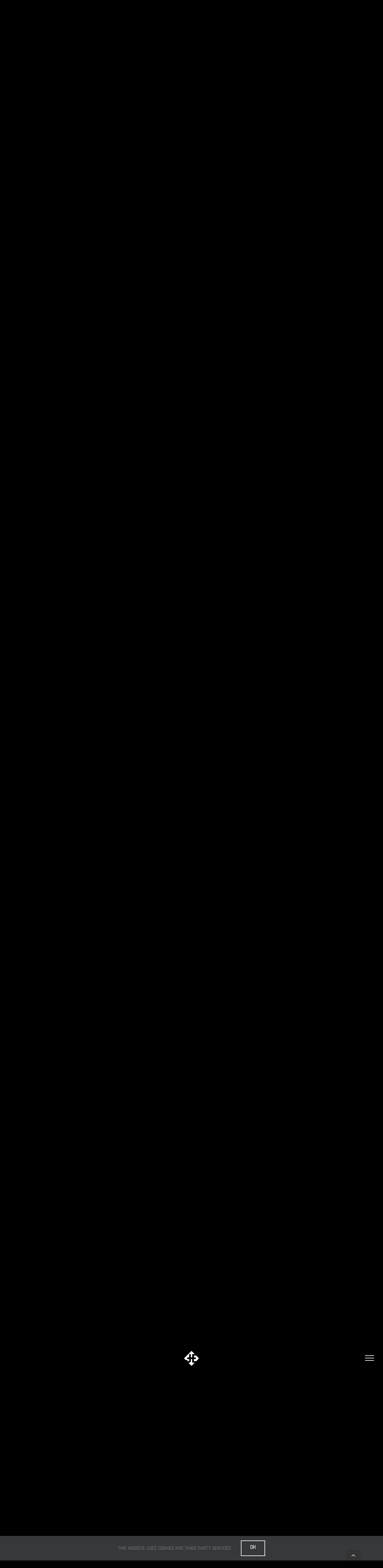

--- FILE ---
content_type: text/html; charset=UTF-8
request_url: https://kinkygalore.net/
body_size: 30321
content:
<!DOCTYPE html>
<html class="avada-html-layout-wide avada-html-header-position-top avada-is-100-percent-template" lang="de" prefix="og: http://ogp.me/ns# fb: http://ogp.me/ns/fb#">
<head>
	<meta http-equiv="X-UA-Compatible" content="IE=edge" />
	<meta http-equiv="Content-Type" content="text/html; charset=utf-8"/>
	<meta name="viewport" content="width=device-width, initial-scale=1" />
	<title>KINKY GALORE &#8211; by Jan Ehret</title>
<meta name='robots' content='max-image-preview:large' />
<link rel='dns-prefetch' href='//www.googletagmanager.com' />
<link rel='dns-prefetch' href='//stats.wp.com' />
<link rel="alternate" type="application/rss+xml" title="KINKY GALORE &raquo; Feed" href="https://kinkygalore.net/feed" />
<link rel="alternate" type="application/rss+xml" title="KINKY GALORE &raquo; Kommentar-Feed" href="https://kinkygalore.net/comments/feed" />
<link rel="alternate" type="text/calendar" title="KINKY GALORE &raquo; iCal Feed" href="https://kinkygalore.net/events/?ical=1" />
					<link rel="shortcut icon" href="https://kinkygalore.net/wp-content/uploads/2022/07/favicon.ico" type="image/x-icon" />
		
					<!-- Apple Touch Icon -->
			<link rel="apple-touch-icon" sizes="180x180" href="https://kinkygalore.net/wp-content/uploads/2022/07/apple-icon-60x60-1.png">
		
					<!-- Android Icon -->
			<link rel="icon" sizes="192x192" href="https://kinkygalore.net/wp-content/uploads/2022/07/android-icon-192x192-1.png">
		
					<!-- MS Edge Icon -->
			<meta name="msapplication-TileImage" content="https://kinkygalore.net/wp-content/uploads/2022/07/ms-icon-70x70-1.png">
				<link rel="alternate" type="application/rss+xml" title="KINKY GALORE &raquo; Homepage-Kommentar-Feed" href="https://kinkygalore.net/sample-page/feed" />
<link rel="alternate" title="oEmbed (JSON)" type="application/json+oembed" href="https://kinkygalore.net/wp-json/oembed/1.0/embed?url=https%3A%2F%2Fkinkygalore.net%2F" />
<link rel="alternate" title="oEmbed (XML)" type="text/xml+oembed" href="https://kinkygalore.net/wp-json/oembed/1.0/embed?url=https%3A%2F%2Fkinkygalore.net%2F&#038;format=xml" />
					<meta name="description" content="KINKY 
GALORE 
FOUNDED IN BERLIN Als Circle Member bewerben    FRAGEN? ANTWORTEN HIER!"/>
				
		<meta property="og:locale" content="de_DE"/>
		<meta property="og:type" content="website"/>
		<meta property="og:site_name" content="KINKY GALORE"/>
		<meta property="og:title" content=""/>
				<meta property="og:description" content="KINKY 
GALORE 
FOUNDED IN BERLIN Als Circle Member bewerben    FRAGEN? ANTWORTEN HIER!"/>
				<meta property="og:url" content="https://kinkygalore.net/"/>
						<meta property="og:image" content="https://kinkygalore.net/wp-content/uploads/2023/07/KINKYGALORE-logofont-black_whiteback-1.png"/>
		<meta property="og:image:width" content="1276"/>
		<meta property="og:image:height" content="1276"/>
		<meta property="og:image:type" content="image/png"/>
						<style id="content-control-block-styles">
			@media (max-width: 640px) {
	.cc-hide-on-mobile {
		display: none !important;
	}
}
@media (min-width: 641px) and (max-width: 920px) {
	.cc-hide-on-tablet {
		display: none !important;
	}
}
@media (min-width: 921px) and (max-width: 1440px) {
	.cc-hide-on-desktop {
		display: none !important;
	}
}		</style>
		<style id='wp-img-auto-sizes-contain-inline-css' type='text/css'>
img:is([sizes=auto i],[sizes^="auto," i]){contain-intrinsic-size:3000px 1500px}
/*# sourceURL=wp-img-auto-sizes-contain-inline-css */
</style>
<link rel='stylesheet' id='dashicons-css' href='https://kinkygalore.net/wp-includes/css/dashicons.min.css?ver=6.9' type='text/css' media='all' />
<link rel='stylesheet' id='tec-variables-skeleton-css' href='https://kinkygalore.net/wp-content/plugins/event-tickets/common/build/css/variables-skeleton.css?ver=6.10.0' type='text/css' media='all' />
<link rel='stylesheet' id='tec-variables-full-css' href='https://kinkygalore.net/wp-content/plugins/event-tickets/common/build/css/variables-full.css?ver=6.10.0' type='text/css' media='all' />
<link rel='stylesheet' id='tribe-common-skeleton-style-css' href='https://kinkygalore.net/wp-content/plugins/event-tickets/common/build/css/common-skeleton.css?ver=6.10.0' type='text/css' media='all' />
<link rel='stylesheet' id='tribe-common-full-style-css' href='https://kinkygalore.net/wp-content/plugins/event-tickets/common/build/css/common-full.css?ver=6.10.0' type='text/css' media='all' />
<link rel='stylesheet' id='event-tickets-tickets-css-css' href='https://kinkygalore.net/wp-content/plugins/event-tickets/build/css/tickets.css?ver=5.27.1' type='text/css' media='all' />
<link rel='stylesheet' id='event-tickets-tickets-rsvp-css-css' href='https://kinkygalore.net/wp-content/plugins/event-tickets/build/css/rsvp-v1.css?ver=5.27.1' type='text/css' media='all' />
<link rel='stylesheet' id='tribe-events-pro-mini-calendar-block-styles-css' href='https://kinkygalore.net/wp-content/plugins/events-calendar-pro/build/css/tribe-events-pro-mini-calendar-block.css?ver=7.7.11' type='text/css' media='all' />
<style id='wp-emoji-styles-inline-css' type='text/css'>

	img.wp-smiley, img.emoji {
		display: inline !important;
		border: none !important;
		box-shadow: none !important;
		height: 1em !important;
		width: 1em !important;
		margin: 0 0.07em !important;
		vertical-align: -0.1em !important;
		background: none !important;
		padding: 0 !important;
	}
/*# sourceURL=wp-emoji-styles-inline-css */
</style>
<link rel='stylesheet' id='wp-block-library-css' href='https://kinkygalore.net/wp-includes/css/dist/block-library/style.min.css?ver=6.9' type='text/css' media='all' />
<style id='global-styles-inline-css' type='text/css'>
:root{--wp--preset--aspect-ratio--square: 1;--wp--preset--aspect-ratio--4-3: 4/3;--wp--preset--aspect-ratio--3-4: 3/4;--wp--preset--aspect-ratio--3-2: 3/2;--wp--preset--aspect-ratio--2-3: 2/3;--wp--preset--aspect-ratio--16-9: 16/9;--wp--preset--aspect-ratio--9-16: 9/16;--wp--preset--color--black: #000000;--wp--preset--color--cyan-bluish-gray: #abb8c3;--wp--preset--color--white: #ffffff;--wp--preset--color--pale-pink: #f78da7;--wp--preset--color--vivid-red: #cf2e2e;--wp--preset--color--luminous-vivid-orange: #ff6900;--wp--preset--color--luminous-vivid-amber: #fcb900;--wp--preset--color--light-green-cyan: #7bdcb5;--wp--preset--color--vivid-green-cyan: #00d084;--wp--preset--color--pale-cyan-blue: #8ed1fc;--wp--preset--color--vivid-cyan-blue: #0693e3;--wp--preset--color--vivid-purple: #9b51e0;--wp--preset--color--awb-color-1: #ffffff;--wp--preset--color--awb-color-2: #f9f9fb;--wp--preset--color--awb-color-3: #f2f3f5;--wp--preset--color--awb-color-4: #65bd7d;--wp--preset--color--awb-color-5: #198fd9;--wp--preset--color--awb-color-6: #434549;--wp--preset--color--awb-color-7: #212326;--wp--preset--color--awb-color-8: #141617;--wp--preset--gradient--vivid-cyan-blue-to-vivid-purple: linear-gradient(135deg,rgb(6,147,227) 0%,rgb(155,81,224) 100%);--wp--preset--gradient--light-green-cyan-to-vivid-green-cyan: linear-gradient(135deg,rgb(122,220,180) 0%,rgb(0,208,130) 100%);--wp--preset--gradient--luminous-vivid-amber-to-luminous-vivid-orange: linear-gradient(135deg,rgb(252,185,0) 0%,rgb(255,105,0) 100%);--wp--preset--gradient--luminous-vivid-orange-to-vivid-red: linear-gradient(135deg,rgb(255,105,0) 0%,rgb(207,46,46) 100%);--wp--preset--gradient--very-light-gray-to-cyan-bluish-gray: linear-gradient(135deg,rgb(238,238,238) 0%,rgb(169,184,195) 100%);--wp--preset--gradient--cool-to-warm-spectrum: linear-gradient(135deg,rgb(74,234,220) 0%,rgb(151,120,209) 20%,rgb(207,42,186) 40%,rgb(238,44,130) 60%,rgb(251,105,98) 80%,rgb(254,248,76) 100%);--wp--preset--gradient--blush-light-purple: linear-gradient(135deg,rgb(255,206,236) 0%,rgb(152,150,240) 100%);--wp--preset--gradient--blush-bordeaux: linear-gradient(135deg,rgb(254,205,165) 0%,rgb(254,45,45) 50%,rgb(107,0,62) 100%);--wp--preset--gradient--luminous-dusk: linear-gradient(135deg,rgb(255,203,112) 0%,rgb(199,81,192) 50%,rgb(65,88,208) 100%);--wp--preset--gradient--pale-ocean: linear-gradient(135deg,rgb(255,245,203) 0%,rgb(182,227,212) 50%,rgb(51,167,181) 100%);--wp--preset--gradient--electric-grass: linear-gradient(135deg,rgb(202,248,128) 0%,rgb(113,206,126) 100%);--wp--preset--gradient--midnight: linear-gradient(135deg,rgb(2,3,129) 0%,rgb(40,116,252) 100%);--wp--preset--font-size--small: 12px;--wp--preset--font-size--medium: 20px;--wp--preset--font-size--large: 24px;--wp--preset--font-size--x-large: 42px;--wp--preset--font-size--normal: 16px;--wp--preset--font-size--xlarge: 32px;--wp--preset--font-size--huge: 48px;--wp--preset--spacing--20: 0.44rem;--wp--preset--spacing--30: 0.67rem;--wp--preset--spacing--40: 1rem;--wp--preset--spacing--50: 1.5rem;--wp--preset--spacing--60: 2.25rem;--wp--preset--spacing--70: 3.38rem;--wp--preset--spacing--80: 5.06rem;--wp--preset--shadow--natural: 6px 6px 9px rgba(0, 0, 0, 0.2);--wp--preset--shadow--deep: 12px 12px 50px rgba(0, 0, 0, 0.4);--wp--preset--shadow--sharp: 6px 6px 0px rgba(0, 0, 0, 0.2);--wp--preset--shadow--outlined: 6px 6px 0px -3px rgb(255, 255, 255), 6px 6px rgb(0, 0, 0);--wp--preset--shadow--crisp: 6px 6px 0px rgb(0, 0, 0);}:where(.is-layout-flex){gap: 0.5em;}:where(.is-layout-grid){gap: 0.5em;}body .is-layout-flex{display: flex;}.is-layout-flex{flex-wrap: wrap;align-items: center;}.is-layout-flex > :is(*, div){margin: 0;}body .is-layout-grid{display: grid;}.is-layout-grid > :is(*, div){margin: 0;}:where(.wp-block-columns.is-layout-flex){gap: 2em;}:where(.wp-block-columns.is-layout-grid){gap: 2em;}:where(.wp-block-post-template.is-layout-flex){gap: 1.25em;}:where(.wp-block-post-template.is-layout-grid){gap: 1.25em;}.has-black-color{color: var(--wp--preset--color--black) !important;}.has-cyan-bluish-gray-color{color: var(--wp--preset--color--cyan-bluish-gray) !important;}.has-white-color{color: var(--wp--preset--color--white) !important;}.has-pale-pink-color{color: var(--wp--preset--color--pale-pink) !important;}.has-vivid-red-color{color: var(--wp--preset--color--vivid-red) !important;}.has-luminous-vivid-orange-color{color: var(--wp--preset--color--luminous-vivid-orange) !important;}.has-luminous-vivid-amber-color{color: var(--wp--preset--color--luminous-vivid-amber) !important;}.has-light-green-cyan-color{color: var(--wp--preset--color--light-green-cyan) !important;}.has-vivid-green-cyan-color{color: var(--wp--preset--color--vivid-green-cyan) !important;}.has-pale-cyan-blue-color{color: var(--wp--preset--color--pale-cyan-blue) !important;}.has-vivid-cyan-blue-color{color: var(--wp--preset--color--vivid-cyan-blue) !important;}.has-vivid-purple-color{color: var(--wp--preset--color--vivid-purple) !important;}.has-black-background-color{background-color: var(--wp--preset--color--black) !important;}.has-cyan-bluish-gray-background-color{background-color: var(--wp--preset--color--cyan-bluish-gray) !important;}.has-white-background-color{background-color: var(--wp--preset--color--white) !important;}.has-pale-pink-background-color{background-color: var(--wp--preset--color--pale-pink) !important;}.has-vivid-red-background-color{background-color: var(--wp--preset--color--vivid-red) !important;}.has-luminous-vivid-orange-background-color{background-color: var(--wp--preset--color--luminous-vivid-orange) !important;}.has-luminous-vivid-amber-background-color{background-color: var(--wp--preset--color--luminous-vivid-amber) !important;}.has-light-green-cyan-background-color{background-color: var(--wp--preset--color--light-green-cyan) !important;}.has-vivid-green-cyan-background-color{background-color: var(--wp--preset--color--vivid-green-cyan) !important;}.has-pale-cyan-blue-background-color{background-color: var(--wp--preset--color--pale-cyan-blue) !important;}.has-vivid-cyan-blue-background-color{background-color: var(--wp--preset--color--vivid-cyan-blue) !important;}.has-vivid-purple-background-color{background-color: var(--wp--preset--color--vivid-purple) !important;}.has-black-border-color{border-color: var(--wp--preset--color--black) !important;}.has-cyan-bluish-gray-border-color{border-color: var(--wp--preset--color--cyan-bluish-gray) !important;}.has-white-border-color{border-color: var(--wp--preset--color--white) !important;}.has-pale-pink-border-color{border-color: var(--wp--preset--color--pale-pink) !important;}.has-vivid-red-border-color{border-color: var(--wp--preset--color--vivid-red) !important;}.has-luminous-vivid-orange-border-color{border-color: var(--wp--preset--color--luminous-vivid-orange) !important;}.has-luminous-vivid-amber-border-color{border-color: var(--wp--preset--color--luminous-vivid-amber) !important;}.has-light-green-cyan-border-color{border-color: var(--wp--preset--color--light-green-cyan) !important;}.has-vivid-green-cyan-border-color{border-color: var(--wp--preset--color--vivid-green-cyan) !important;}.has-pale-cyan-blue-border-color{border-color: var(--wp--preset--color--pale-cyan-blue) !important;}.has-vivid-cyan-blue-border-color{border-color: var(--wp--preset--color--vivid-cyan-blue) !important;}.has-vivid-purple-border-color{border-color: var(--wp--preset--color--vivid-purple) !important;}.has-vivid-cyan-blue-to-vivid-purple-gradient-background{background: var(--wp--preset--gradient--vivid-cyan-blue-to-vivid-purple) !important;}.has-light-green-cyan-to-vivid-green-cyan-gradient-background{background: var(--wp--preset--gradient--light-green-cyan-to-vivid-green-cyan) !important;}.has-luminous-vivid-amber-to-luminous-vivid-orange-gradient-background{background: var(--wp--preset--gradient--luminous-vivid-amber-to-luminous-vivid-orange) !important;}.has-luminous-vivid-orange-to-vivid-red-gradient-background{background: var(--wp--preset--gradient--luminous-vivid-orange-to-vivid-red) !important;}.has-very-light-gray-to-cyan-bluish-gray-gradient-background{background: var(--wp--preset--gradient--very-light-gray-to-cyan-bluish-gray) !important;}.has-cool-to-warm-spectrum-gradient-background{background: var(--wp--preset--gradient--cool-to-warm-spectrum) !important;}.has-blush-light-purple-gradient-background{background: var(--wp--preset--gradient--blush-light-purple) !important;}.has-blush-bordeaux-gradient-background{background: var(--wp--preset--gradient--blush-bordeaux) !important;}.has-luminous-dusk-gradient-background{background: var(--wp--preset--gradient--luminous-dusk) !important;}.has-pale-ocean-gradient-background{background: var(--wp--preset--gradient--pale-ocean) !important;}.has-electric-grass-gradient-background{background: var(--wp--preset--gradient--electric-grass) !important;}.has-midnight-gradient-background{background: var(--wp--preset--gradient--midnight) !important;}.has-small-font-size{font-size: var(--wp--preset--font-size--small) !important;}.has-medium-font-size{font-size: var(--wp--preset--font-size--medium) !important;}.has-large-font-size{font-size: var(--wp--preset--font-size--large) !important;}.has-x-large-font-size{font-size: var(--wp--preset--font-size--x-large) !important;}
/*# sourceURL=global-styles-inline-css */
</style>

<style id='classic-theme-styles-inline-css' type='text/css'>
/*! This file is auto-generated */
.wp-block-button__link{color:#fff;background-color:#32373c;border-radius:9999px;box-shadow:none;text-decoration:none;padding:calc(.667em + 2px) calc(1.333em + 2px);font-size:1.125em}.wp-block-file__button{background:#32373c;color:#fff;text-decoration:none}
/*# sourceURL=/wp-includes/css/classic-themes.min.css */
</style>
<link rel='stylesheet' id='content-control-block-styles-css' href='https://kinkygalore.net/wp-content/plugins/content-control/dist/style-block-editor.css?ver=2.6.5' type='text/css' media='all' />
<link rel='stylesheet' id='wpda_wpdp_public-css' href='https://kinkygalore.net/wp-content/plugins/wp-data-access/public/../assets/css/wpda_public.css?ver=5.5.63' type='text/css' media='all' />
<link rel='stylesheet' id='contact-form-7-css' href='https://kinkygalore.net/wp-content/plugins/contact-form-7/includes/css/styles.css?ver=6.1.4' type='text/css' media='all' />
<link rel='stylesheet' id='bwg_fonts-css' href='https://kinkygalore.net/wp-content/plugins/photo-gallery/css/bwg-fonts/fonts.css?ver=0.0.1' type='text/css' media='all' />
<link rel='stylesheet' id='sumoselect-css' href='https://kinkygalore.net/wp-content/plugins/photo-gallery/css/sumoselect.min.css?ver=3.4.6' type='text/css' media='all' />
<link rel='stylesheet' id='mCustomScrollbar-css' href='https://kinkygalore.net/wp-content/plugins/photo-gallery/css/jquery.mCustomScrollbar.min.css?ver=3.1.5' type='text/css' media='all' />
<link rel='stylesheet' id='bwg_googlefonts-css' href='https://fonts.googleapis.com/css?family=Ubuntu&#038;subset=greek,latin,greek-ext,vietnamese,cyrillic-ext,latin-ext,cyrillic' type='text/css' media='all' />
<link rel='stylesheet' id='bwg_frontend-css' href='https://kinkygalore.net/wp-content/plugins/photo-gallery/css/styles.min.css?ver=1.8.35' type='text/css' media='all' />
<link rel='stylesheet' id='event-tickets-rsvp-css' href='https://kinkygalore.net/wp-content/plugins/event-tickets/build/css/rsvp.css?ver=5.27.1' type='text/css' media='all' />
<link rel='stylesheet' id='um_modal-css' href='https://kinkygalore.net/wp-content/plugins/ultimate-member/assets/css/um-modal.min.css?ver=2.11.0' type='text/css' media='all' />
<link rel='stylesheet' id='um_ui-css' href='https://kinkygalore.net/wp-content/plugins/ultimate-member/assets/libs/jquery-ui/jquery-ui.min.css?ver=1.13.2' type='text/css' media='all' />
<link rel='stylesheet' id='um_tipsy-css' href='https://kinkygalore.net/wp-content/plugins/ultimate-member/assets/libs/tipsy/tipsy.min.css?ver=1.0.0a' type='text/css' media='all' />
<link rel='stylesheet' id='um_raty-css' href='https://kinkygalore.net/wp-content/plugins/ultimate-member/assets/libs/raty/um-raty.min.css?ver=2.6.0' type='text/css' media='all' />
<link rel='stylesheet' id='select2-css' href='https://kinkygalore.net/wp-content/plugins/ultimate-member/assets/libs/select2/select2.min.css?ver=4.0.13' type='text/css' media='all' />
<link rel='stylesheet' id='um_fileupload-css' href='https://kinkygalore.net/wp-content/plugins/ultimate-member/assets/css/um-fileupload.min.css?ver=2.11.0' type='text/css' media='all' />
<link rel='stylesheet' id='um_confirm-css' href='https://kinkygalore.net/wp-content/plugins/ultimate-member/assets/libs/um-confirm/um-confirm.min.css?ver=1.0' type='text/css' media='all' />
<link rel='stylesheet' id='um_datetime-css' href='https://kinkygalore.net/wp-content/plugins/ultimate-member/assets/libs/pickadate/default.min.css?ver=3.6.2' type='text/css' media='all' />
<link rel='stylesheet' id='um_datetime_date-css' href='https://kinkygalore.net/wp-content/plugins/ultimate-member/assets/libs/pickadate/default.date.min.css?ver=3.6.2' type='text/css' media='all' />
<link rel='stylesheet' id='um_datetime_time-css' href='https://kinkygalore.net/wp-content/plugins/ultimate-member/assets/libs/pickadate/default.time.min.css?ver=3.6.2' type='text/css' media='all' />
<link rel='stylesheet' id='um_fonticons_ii-css' href='https://kinkygalore.net/wp-content/plugins/ultimate-member/assets/libs/legacy/fonticons/fonticons-ii.min.css?ver=2.11.0' type='text/css' media='all' />
<link rel='stylesheet' id='um_fonticons_fa-css' href='https://kinkygalore.net/wp-content/plugins/ultimate-member/assets/libs/legacy/fonticons/fonticons-fa.min.css?ver=2.11.0' type='text/css' media='all' />
<link rel='stylesheet' id='um_fontawesome-css' href='https://kinkygalore.net/wp-content/plugins/ultimate-member/assets/css/um-fontawesome.min.css?ver=6.5.2' type='text/css' media='all' />
<link rel='stylesheet' id='um_common-css' href='https://kinkygalore.net/wp-content/plugins/ultimate-member/assets/css/common.min.css?ver=2.11.0' type='text/css' media='all' />
<link rel='stylesheet' id='um_responsive-css' href='https://kinkygalore.net/wp-content/plugins/ultimate-member/assets/css/um-responsive.min.css?ver=2.11.0' type='text/css' media='all' />
<link rel='stylesheet' id='um_styles-css' href='https://kinkygalore.net/wp-content/plugins/ultimate-member/assets/css/um-styles.min.css?ver=2.11.0' type='text/css' media='all' />
<link rel='stylesheet' id='um_crop-css' href='https://kinkygalore.net/wp-content/plugins/ultimate-member/assets/libs/cropper/cropper.min.css?ver=1.6.1' type='text/css' media='all' />
<link rel='stylesheet' id='um_profile-css' href='https://kinkygalore.net/wp-content/plugins/ultimate-member/assets/css/um-profile.min.css?ver=2.11.0' type='text/css' media='all' />
<link rel='stylesheet' id='um_account-css' href='https://kinkygalore.net/wp-content/plugins/ultimate-member/assets/css/um-account.min.css?ver=2.11.0' type='text/css' media='all' />
<link rel='stylesheet' id='um_misc-css' href='https://kinkygalore.net/wp-content/plugins/ultimate-member/assets/css/um-misc.min.css?ver=2.11.0' type='text/css' media='all' />
<link rel='stylesheet' id='um_default_css-css' href='https://kinkygalore.net/wp-content/plugins/ultimate-member/assets/css/um-old-default.min.css?ver=2.11.0' type='text/css' media='all' />
<link rel='stylesheet' id='sib-front-css-css' href='https://kinkygalore.net/wp-content/plugins/mailin/css/mailin-front.css?ver=6.9' type='text/css' media='all' />
<link rel='stylesheet' id='fusion-dynamic-css-css' href='https://kinkygalore.net/wp-content/uploads/fusion-styles/f8fb409d1ac2ba95d4a6121f26fd70a6.min.css?ver=3.11.11' type='text/css' media='all' />
<script type="text/javascript" src="https://kinkygalore.net/wp-includes/js/jquery/jquery.min.js?ver=3.7.1" id="jquery-core-js"></script>
<script type="text/javascript" src="https://kinkygalore.net/wp-includes/js/jquery/jquery-migrate.min.js?ver=3.4.1" id="jquery-migrate-js"></script>
<script src='https://kinkygalore.net/wp-content/plugins/event-tickets/common/build/js/underscore-before.js'></script>
<script type="text/javascript" src="https://kinkygalore.net/wp-includes/js/underscore.min.js?ver=1.13.7" id="underscore-js"></script>
<script src='https://kinkygalore.net/wp-content/plugins/event-tickets/common/build/js/underscore-after.js'></script>
<script type="text/javascript" src="https://kinkygalore.net/wp-includes/js/backbone.min.js?ver=1.6.0" id="backbone-js"></script>
<script type="text/javascript" id="wp-api-request-js-extra">
/* <![CDATA[ */
var wpApiSettings = {"root":"https://kinkygalore.net/wp-json/","nonce":"9e19203bae","versionString":"wp/v2/"};
//# sourceURL=wp-api-request-js-extra
/* ]]> */
</script>
<script type="text/javascript" src="https://kinkygalore.net/wp-includes/js/api-request.min.js?ver=6.9" id="wp-api-request-js"></script>
<script type="text/javascript" src="https://kinkygalore.net/wp-includes/js/wp-api.min.js?ver=6.9" id="wp-api-js"></script>
<script type="text/javascript" id="wpda_rest_api-js-extra">
/* <![CDATA[ */
var wpdaApiSettings = {"path":"wpda"};
//# sourceURL=wpda_rest_api-js-extra
/* ]]> */
</script>
<script type="text/javascript" src="https://kinkygalore.net/wp-content/plugins/wp-data-access/public/../assets/js/wpda_rest_api.js?ver=5.5.63" id="wpda_rest_api-js"></script>
<script type="text/javascript" src="https://kinkygalore.net/wp-content/plugins/photo-gallery/js/jquery.lazy.min.js?ver=1.8.35" id="bwg_lazyload-js"></script>
<script type="text/javascript" src="https://kinkygalore.net/wp-content/plugins/photo-gallery/js/jquery.sumoselect.min.js?ver=3.4.6" id="sumoselect-js"></script>
<script type="text/javascript" src="https://kinkygalore.net/wp-content/plugins/photo-gallery/js/tocca.min.js?ver=2.0.9" id="bwg_mobile-js"></script>
<script type="text/javascript" src="https://kinkygalore.net/wp-content/plugins/photo-gallery/js/jquery.mCustomScrollbar.concat.min.js?ver=3.1.5" id="mCustomScrollbar-js"></script>
<script type="text/javascript" src="https://kinkygalore.net/wp-content/plugins/photo-gallery/js/jquery.fullscreen.min.js?ver=0.6.0" id="jquery-fullscreen-js"></script>
<script type="text/javascript" id="bwg_frontend-js-extra">
/* <![CDATA[ */
var bwg_objectsL10n = {"bwg_field_required":"Feld ist erforderlich.","bwg_mail_validation":"Dies ist keine g\u00fcltige E-Mail-Adresse.","bwg_search_result":"Es gibt keine Bilder, die deiner Suche entsprechen.","bwg_select_tag":"Select Tag","bwg_order_by":"Order By","bwg_search":"Suchen","bwg_show_ecommerce":"Show Ecommerce","bwg_hide_ecommerce":"Hide Ecommerce","bwg_show_comments":"Kommentare anzeigen","bwg_hide_comments":"Kommentare ausblenden","bwg_restore":"Wiederherstellen","bwg_maximize":"Maximieren","bwg_fullscreen":"Vollbild","bwg_exit_fullscreen":"Vollbild verlassen","bwg_search_tag":"SEARCH...","bwg_tag_no_match":"No tags found","bwg_all_tags_selected":"All tags selected","bwg_tags_selected":"tags selected","play":"Wiedergeben","pause":"Pause","is_pro":"","bwg_play":"Wiedergeben","bwg_pause":"Pause","bwg_hide_info":"Info ausblenden","bwg_show_info":"Info anzeigen","bwg_hide_rating":"Hide rating","bwg_show_rating":"Show rating","ok":"Ok","cancel":"Cancel","select_all":"Select all","lazy_load":"1","lazy_loader":"https://kinkygalore.net/wp-content/plugins/photo-gallery/images/ajax_loader.png","front_ajax":"0","bwg_tag_see_all":"see all tags","bwg_tag_see_less":"see less tags"};
//# sourceURL=bwg_frontend-js-extra
/* ]]> */
</script>
<script type="text/javascript" src="https://kinkygalore.net/wp-content/plugins/photo-gallery/js/scripts.min.js?ver=1.8.35" id="bwg_frontend-js"></script>

<!-- Google Tag (gtac.js) durch Site-Kit hinzugefügt -->
<!-- Von Site Kit hinzugefügtes Google-Analytics-Snippet -->
<script type="text/javascript" src="https://www.googletagmanager.com/gtag/js?id=GT-K8M22KH" id="google_gtagjs-js" async></script>
<script type="text/javascript" id="google_gtagjs-js-after">
/* <![CDATA[ */
window.dataLayer = window.dataLayer || [];function gtag(){dataLayer.push(arguments);}
gtag("set","linker",{"domains":["kinkygalore.net"]});
gtag("js", new Date());
gtag("set", "developer_id.dZTNiMT", true);
gtag("config", "GT-K8M22KH");
//# sourceURL=google_gtagjs-js-after
/* ]]> */
</script>
<script type="text/javascript" src="https://kinkygalore.net/wp-content/plugins/ultimate-member/assets/js/um-gdpr.min.js?ver=2.11.0" id="um-gdpr-js"></script>
<script type="text/javascript" id="sib-front-js-js-extra">
/* <![CDATA[ */
var sibErrMsg = {"invalidMail":"Please fill out valid email address","requiredField":"Please fill out required fields","invalidDateFormat":"Please fill out valid date format","invalidSMSFormat":"Please fill out valid phone number"};
var ajax_sib_front_object = {"ajax_url":"https://kinkygalore.net/wp-admin/admin-ajax.php","ajax_nonce":"6936c37990","flag_url":"https://kinkygalore.net/wp-content/plugins/mailin/img/flags/"};
//# sourceURL=sib-front-js-js-extra
/* ]]> */
</script>
<script type="text/javascript" src="https://kinkygalore.net/wp-content/plugins/mailin/js/mailin-front.js?ver=1764947090" id="sib-front-js-js"></script>
<link rel="https://api.w.org/" href="https://kinkygalore.net/wp-json/" /><link rel="alternate" title="JSON" type="application/json" href="https://kinkygalore.net/wp-json/wp/v2/pages/2" /><link rel="EditURI" type="application/rsd+xml" title="RSD" href="https://kinkygalore.net/xmlrpc.php?rsd" />
<meta name="generator" content="WordPress 6.9" />
<link rel="canonical" href="https://kinkygalore.net/" />
<link rel='shortlink' href='https://kinkygalore.net/' />
<meta name="generator" content="Site Kit by Google 1.170.0" /><meta name="et-api-version" content="v1"><meta name="et-api-origin" content="https://kinkygalore.net"><link rel="https://theeventscalendar.com/" href="https://kinkygalore.net/wp-json/tribe/tickets/v1/" /><meta name="tec-api-version" content="v1"><meta name="tec-api-origin" content="https://kinkygalore.net"><link rel="alternate" href="https://kinkygalore.net/wp-json/tribe/events/v1/" />	<style>img#wpstats{display:none}</style>
		<style type="text/css" id="css-fb-visibility">@media screen and (max-width: 512px){.fusion-no-small-visibility{display:none !important;}body .sm-text-align-center{text-align:center !important;}body .sm-text-align-left{text-align:left !important;}body .sm-text-align-right{text-align:right !important;}body .sm-flex-align-center{justify-content:center !important;}body .sm-flex-align-flex-start{justify-content:flex-start !important;}body .sm-flex-align-flex-end{justify-content:flex-end !important;}body .sm-mx-auto{margin-left:auto !important;margin-right:auto !important;}body .sm-ml-auto{margin-left:auto !important;}body .sm-mr-auto{margin-right:auto !important;}body .fusion-absolute-position-small{position:absolute;top:auto;width:100%;}.awb-sticky.awb-sticky-small{ position: sticky; top: var(--awb-sticky-offset,0); }}@media screen and (min-width: 513px) and (max-width: 1024px){.fusion-no-medium-visibility{display:none !important;}body .md-text-align-center{text-align:center !important;}body .md-text-align-left{text-align:left !important;}body .md-text-align-right{text-align:right !important;}body .md-flex-align-center{justify-content:center !important;}body .md-flex-align-flex-start{justify-content:flex-start !important;}body .md-flex-align-flex-end{justify-content:flex-end !important;}body .md-mx-auto{margin-left:auto !important;margin-right:auto !important;}body .md-ml-auto{margin-left:auto !important;}body .md-mr-auto{margin-right:auto !important;}body .fusion-absolute-position-medium{position:absolute;top:auto;width:100%;}.awb-sticky.awb-sticky-medium{ position: sticky; top: var(--awb-sticky-offset,0); }}@media screen and (min-width: 1025px){.fusion-no-large-visibility{display:none !important;}body .lg-text-align-center{text-align:center !important;}body .lg-text-align-left{text-align:left !important;}body .lg-text-align-right{text-align:right !important;}body .lg-flex-align-center{justify-content:center !important;}body .lg-flex-align-flex-start{justify-content:flex-start !important;}body .lg-flex-align-flex-end{justify-content:flex-end !important;}body .lg-mx-auto{margin-left:auto !important;margin-right:auto !important;}body .lg-ml-auto{margin-left:auto !important;}body .lg-mr-auto{margin-right:auto !important;}body .fusion-absolute-position-large{position:absolute;top:auto;width:100%;}.awb-sticky.awb-sticky-large{ position: sticky; top: var(--awb-sticky-offset,0); }}</style><script type="text/javascript" src="https://cdn.brevo.com/js/sdk-loader.js" async></script>
<script type="text/javascript">
  window.Brevo = window.Brevo || [];
  window.Brevo.push(['init', {"client_key":"399tc5zrsege56skcalhunu5","email_id":null,"push":{"customDomain":"https:\/\/kinkygalore.net\/wp-content\/plugins\/mailin\/"},"service_worker_url":"sw.js?key=${key}","frame_url":"brevo-frame.html"}]);
</script><link rel="icon" href="https://kinkygalore.net/wp-content/uploads/2022/07/image-66x66.jpg" sizes="32x32" />
<link rel="icon" href="https://kinkygalore.net/wp-content/uploads/2022/07/image-200x200.jpg" sizes="192x192" />
<link rel="apple-touch-icon" href="https://kinkygalore.net/wp-content/uploads/2022/07/image-200x200.jpg" />
<meta name="msapplication-TileImage" content="https://kinkygalore.net/wp-content/uploads/2022/07/image-300x300.jpg" />
		<style type="text/css" id="wp-custom-css">
			

.tribe-common--breakpoint-medium.tribe-events .tribe-events-header--has-event-search .tribe-events-c-events-bar {
	background: transparent;
	color: black !important;
}

.tribe-events .tribe-events-c-events-bar__search-container{
		background: transparent;
}
.fusion-body #main .tribe-events .tribe-events-c-search__input-group .tribe-events-c-search__input {
    color: black !important;
}

.tribe-events .tribe-events-c-view-selector--tabs .tribe-events-c-view-selector__content {
    background-color: transparent;
}

.tribe-common--breakpoint-medium.tribe-events .tribe-events-c-view-selector--tabs .tribe-events-c-view-selector__list-item{
background-image: radial-gradient(circle at var(--button_radial_direction,center center),var(--button_gradient_top_color) var(--button_gradient_start,0),var(--button_gradient_bottom_color) var(--button_gradient_end,100%));
   

}

::-webkit-input-placeholder { /* Edge */
  color: black !important;
}

:-ms-input-placeholder { /* Internet Explorer 10-11 */
  color: black !important;
}

::placeholder {
  color: black !important;
}
.fusion-body .tribe-events .tribe-events-header--has-event-search .tribe-events-c-events-bar__search-container {
  background-color: rgb(255, 255, 255);
}
.fusion-body #main .tribe-events .tribe-common-form-control-text__input, .fusion-body #main .tribe-events .tribe-common-form-control-text__input:focus, .fusion-body #main .tribe-events .tribe-events-c-events-bar--border, .fusion-body #main .tribe-events .tribe-events-c-nav, .fusion-body #main .tribe-events .tribe-events-c-top-bar .tribe-events-c-top-bar__today-button, .fusion-body #main .tribe-events .tribe-events-c-view-selector__content, .fusion-body #main .tribe-events .tribe-events-calendar-day-nav, .fusion-body #main .tribe-events .tribe-events-calendar-list-nav, .fusion-body #main .tribe-events .tribe-events-calendar-month-mobile-events__mobile-event + .tribe-events-calendar-month-mobile-events__mobile-event, .fusion-body #main .tribe-events .tribe-events-calendar-month__body, .fusion-body #main .tribe-events .tribe-events-calendar-month__day, .fusion-body #main .tribe-events .tribe-events-calendar-month__week, .fusion-body #main .tribe-events .tribe-events-pro-map__event-card-button, .fusion-body #main .tribe-events .tribe-events-pro-map__event-card-wrapper--active .tribe-events-pro-map__event-card-button, .fusion-body #main .tribe-events .tribe-events-pro-map__map {
  border-color: #000;
}
.fusion-body .tribe-events .tribe-events-header--has-event-search .tribe-events-c-view-selector__content {
  background-color: #000;
}
.fusion-body #main .tribe-events .tribe-events-c-view-selector .tribe-events-c-view-selector__button-text, .fusion-body #main .tribe-events .tribe-events-c-view-selector .tribe-events-c-view-selector__list-item-text {
  font-size: inherit;
  font-family: var(--button_typography-font-family);
  line-height: inherit;
  font-weight: inherit;
  color: inherit;
}
.single-tribe_events #main .fusion-content-widget-area:not(.fusion-sticky-sidebar), .single-tribe_events #main .fusion-sticky-sidebar .fusion-sidebar-inner-content {
  background-color: #000;
}
.single-tribe_events #main .fusion-content-widget-area:not(.fusion-sticky-sidebar), .single-tribe_events #main .fusion-sticky-sidebar .fusion-sidebar-inner-content {
  background-color: #000;
}
.single-tribe_events #tribe-events-content .tribe-events-event-meta .tribe-events-meta-group dd, .single-tribe_events .sidebar .tribe-events-event-meta .tribe-events-meta-group dd {
    color: white;
  }
.single-tribe_events #tribe-events-content .tribe-events-event-meta .tribe-events-meta-group dt, .single-tribe_events .sidebar .tribe-events-event-meta .tribe-events-meta-group dt {
    color: white;
}
.fusion-body #main .tribe-block.tribe-tickets .tribe-tickets__item__quantity .quantity input, .fusion-body #main .tribe-block.tribe-tickets .tribe-tickets__tickets-item-quantity .quantity input, .fusion-body #main .tribe_events .tribe-tickets__item__quantity .quantity input, .fusion-body #main .tribe_events .tribe-tickets__tickets-item-quantity .quantity input {
    color: #090909;
    font-family: var(--button_typography-font-family);
    font-weight: inherit;
  }
body .fusion-events-single-title-content, body .fusion-tribe-primary-info .tribe-events-list-event-title a, body .tribe-events-venue-widget .tribe-venue-widget-thumbnail .tribe-venue-widget-venue-name, body .tribe-mini-calendar div[id*="daynum-"] a, body .tribe-mini-calendar div[id*="daynum-"] span, body.avada-ec-views-v1 .datepicker.dropdown-menu table tr td span.month, body.avada-ec-views-v1 .datepicker.dropdown-menu table tr td.day {
  background-color: rgba(0, 0, 0, 0.85);
}
.tribe-common a, .tribe-common abbr, .tribe-common acronym, .tribe-common address, .tribe-common applet, .tribe-common article, .tribe-common aside, .tribe-common audio, .tribe-common b, .tribe-common big, .tribe-common blockquote, .tribe-common canvas, .tribe-common caption, .tribe-common center, .tribe-common cite, .tribe-common code, .tribe-common dd, .tribe-common del, .tribe-common details, .tribe-common dfn, .tribe-common div, .tribe-common dl, .tribe-common dt, .tribe-common em, .tribe-common embed, .tribe-common fieldset, .tribe-common figcaption, .tribe-common figure, .tribe-common footer, .tribe-common form, .tribe-common h1, .tribe-common h2, .tribe-common h3, .tribe-common h4, .tribe-common h5, .tribe-common h6, .tribe-common header, .tribe-common i, .tribe-common iframe, .tribe-common img, .tribe-common ins, .tribe-common kbd, .tribe-common label, .tribe-common legend, .tribe-common li, .tribe-common main, .tribe-common mark, .tribe-common menu, .tribe-common nav, .tribe-common object, .tribe-common ol, .tribe-common output, .tribe-common p, .tribe-common pre, .tribe-common q, .tribe-common ruby, .tribe-common s, .tribe-common samp, .tribe-common section, .tribe-common small, .tribe-common span, .tribe-common strike, .tribe-common strong, .tribe-common sub, .tribe-common summary, .tribe-common sup, .tribe-common table, .tribe-common tbody, .tribe-common td, .tribe-common tfoot, .tribe-common th, .tribe-common thead, .tribe-common time, .tribe-common tr, .tribe-common tt, .tribe-common u, .tribe-common ul, .tribe-common var, .tribe-common video {
    color: white;
  }

.fusion-body .tribe-events .tribe-events-header--has-event-search .tribe-events-c-view-selector__content{
	background-color: white !important;
	padding: 0;
}
		</style>
				<script type="text/javascript">
			var doc = document.documentElement;
			doc.setAttribute( 'data-useragent', navigator.userAgent );
		</script>
		<style type="text/css" id="fusion-builder-page-css">#um_field_104_cb_newsletter .um-field-checkbox-option, #um_field_104_cb_agb .um-field-checkbox-option{
  color: black !important;
}

 #um_field_104_cb_agb .um-field-checkbox.um-field-half {
	width: 100%;
}
.select2-selection__choice{
 color: black; 
}

.um-row._um_row_1.um-customized-row{
 	margin: 0 !important; 
}

.um-field-checkbox:not(.um-field), .um-field-radio:not(.um-field) {

 margin:0;
}
.um-field-checkbox:not(.um-field), .um-field-radio:not(.um-field) {

	padding: 0;
}
.um .um-button.um-alt, .um input[type="submit"].um-button.um-alt {
   	display: none;
}


@media only screen and (max-width: 800px){
  
 #blog-1-post-4769 .fusion-post-slideshow {
    width: 100%; !important;
   min-width: 100% !important;
  }
}

.softwelop-slider .fusion-person.person{
  max-width: 300px;
}
.softwelop .person-desc{
  max-width: 300px;
}
.softwelop-slider .fusion-person.person, .softwelop-slider .fusion-flex-column .fusion-column-wrapper, .softwelop-slider .fusion-layout-column{
max-width: 300px;
}

.fusion-body .fusion-title .title-sep-container
 {
    position: relative;
    height: 27px; !important
    flex-grow: 1;
}</style>
	</head>

<body class="home wp-singular page-template page-template-100-width page-template-100-width-php page page-id-2 wp-theme-Avada tribe-no-js page-template-avada tec-no-tickets-on-recurring tec-no-rsvp-on-recurring fusion-image-hovers fusion-pagination-sizing fusion-button_type-flat fusion-button_span-no fusion-button_gradient-linear avada-image-rollover-circle-yes avada-image-rollover-yes avada-image-rollover-direction-left fusion-body ltr fusion-sticky-header no-mobile-slidingbar no-mobile-totop avada-has-rev-slider-styles fusion-disable-outline fusion-sub-menu-fade mobile-logo-pos-left layout-wide-mode avada-has-boxed-modal-shadow- layout-scroll-offset-full avada-has-zero-margin-offset-top fusion-top-header menu-text-align-center mobile-menu-design-flyout fusion-show-pagination-text fusion-header-layout-v1 avada-responsive avada-footer-fx-none avada-menu-highlight-style-bottombar fusion-search-form-clean fusion-main-menu-search-dropdown fusion-avatar-circle avada-dropdown-styles avada-blog-layout-large avada-blog-archive-layout-large avada-ec-not-100-width avada-ec-meta-layout-sidebar avada-header-shadow-no avada-menu-icon-position-left avada-has-megamenu-shadow avada-has-header-100-width avada-has-megamenu-item-divider avada-has-100-footer avada-has-breadcrumb-mobile-hidden avada-has-titlebar-hide avada-has-pagination-width_height avada-flyout-menu-direction-fade avada-ec-views-v2 tribe-theme-Avada" data-awb-post-id="2">
		<a class="skip-link screen-reader-text" href="#content">Zum Inhalt springen</a>

	<div id="boxed-wrapper">
		
		<div id="wrapper" class="fusion-wrapper">
			<div id="home" style="position:relative;top:-1px;"></div>
							
					
			<header class="fusion-header-wrapper">
				<div class="fusion-header-v1 fusion-logo-alignment fusion-logo-left fusion-sticky-menu- fusion-sticky-logo-1 fusion-mobile-logo-1  fusion-mobile-menu-design-flyout fusion-header-has-flyout-menu">
					<div class="fusion-header-sticky-height"></div>
<div class="fusion-header">
	<div class="fusion-row">
					<div class="fusion-header-has-flyout-menu-content">
					<div class="fusion-logo" data-margin-top="0px" data-margin-bottom="0px" data-margin-left="0px" data-margin-right="0px">
			<a class="fusion-logo-link"  href="https://kinkygalore.net/" >

						<!-- standard logo -->
			<img src="https://kinkygalore.net/wp-content/uploads/2023/07/KINKYGALORE-logofont-black_whiteback-1.png" srcset="https://kinkygalore.net/wp-content/uploads/2023/07/KINKYGALORE-logofont-black_whiteback-1.png 1x, https://kinkygalore.net/wp-content/uploads/2022/06/JE_LOGO_transparent-weiss-Kopie.png 2x" width="1276" height="1276" style="max-height:1276px;height:auto;" alt="KINKY GALORE Logo" data-retina_logo_url="https://kinkygalore.net/wp-content/uploads/2022/06/JE_LOGO_transparent-weiss-Kopie.png" class="fusion-standard-logo" />

											<!-- mobile logo -->
				<img src="https://kinkygalore.net/wp-content/uploads/2022/06/JE_LOGO_transparent-weiss-Kopie.png" srcset="https://kinkygalore.net/wp-content/uploads/2022/06/JE_LOGO_transparent-weiss-Kopie.png 1x" width="3500" height="3500" alt="KINKY GALORE Logo" data-retina_logo_url="" class="fusion-mobile-logo" />
			
											<!-- sticky header logo -->
				<img src="https://kinkygalore.net/wp-content/uploads/2022/06/JE_LOGO_transparent-weiss-Kopie.png" srcset="https://kinkygalore.net/wp-content/uploads/2022/06/JE_LOGO_transparent-weiss-Kopie.png 1x, https://kinkygalore.net/wp-content/uploads/2022/06/JE_LOGO_transparent-weiss-Kopie.png 2x" width="3500" height="3500" style="max-height:3500px;height:auto;" alt="KINKY GALORE Logo" data-retina_logo_url="https://kinkygalore.net/wp-content/uploads/2022/06/JE_LOGO_transparent-weiss-Kopie.png" class="fusion-sticky-logo" />
					</a>
		</div>		<nav class="fusion-main-menu" aria-label="Hauptmenü"><ul id="menu-main-nologin" class="fusion-menu"><li  id="menu-item-1851"  class="menu-item menu-item-type-post_type menu-item-object-page menu-item-home current-menu-item page_item page-item-2 current_page_item menu-item-1851"  data-item-id="1851"><a  href="https://kinkygalore.net/" class="fusion-bottombar-highlight"><span class="menu-text">HOME</span></a></li><li  id="menu-item-1432"  class="menu-item menu-item-type-custom menu-item-object-custom menu-item-1432"  data-item-id="1432"><a  href="https://kinkygalore.net/event" class="fusion-bottombar-highlight"><span class="menu-text">Events &#038; Tickets</span></a></li><li  id="menu-item-1511"  class="menu-item menu-item-type-post_type menu-item-object-page menu-item-1511"  data-item-id="1511"><a  href="https://kinkygalore.net/thisiskinkygalore" class="fusion-bottombar-highlight"><span class="menu-text">This is KINKY GALORE</span></a></li><li  id="menu-item-1821"  class="menu-item menu-item-type-post_type menu-item-object-page menu-item-1821"  data-item-id="1821"><a  href="https://kinkygalore.net/dresscode" class="fusion-bottombar-highlight"><span class="menu-text">Dresscode</span></a></li><li  id="menu-item-3443"  class="menu-item menu-item-type-post_type menu-item-object-page menu-item-3443"  data-item-id="3443"><a  href="https://kinkygalore.net/galerie" class="fusion-bottombar-highlight"><span class="menu-text">Galeries</span></a></li><li  id="menu-item-1512"  class="menu-item menu-item-type-post_type menu-item-object-page menu-item-1512"  data-item-id="1512"><a  href="https://kinkygalore.net/janehret" class="fusion-bottombar-highlight"><span class="menu-text">Jan Ehret</span></a></li><li  id="menu-item-1430"  class="menu-item menu-item-type-post_type menu-item-object-page menu-item-1430"  data-item-id="1430"><a  href="https://kinkygalore.net/locations" class="fusion-bottombar-highlight"><span class="menu-text">Locations</span></a></li><li  id="menu-item-1429"  class="menu-item menu-item-type-post_type menu-item-object-page menu-item-1429"  data-item-id="1429"><a  href="https://kinkygalore.net/faq" class="fusion-bottombar-highlight"><span class="menu-text">FAQ</span></a></li><li  id="menu-item-536"  class="menu-item menu-item-type-post_type menu-item-object-page menu-item-536"  data-item-id="536"><a  href="https://kinkygalore.net/kontakt" class="fusion-bottombar-highlight"><span class="menu-text">Kontakt</span></a></li><li  id="menu-item-122"  class="menu-item menu-item-type-post_type menu-item-object-page menu-item-122"  data-item-id="122"><a  href="https://kinkygalore.net/login" class="fusion-bottombar-highlight"><span class="menu-text">Log In</span></a></li></ul></nav><div class="fusion-mobile-navigation"><ul id="menu-main-nologin-1" class="fusion-mobile-menu"><li   class="menu-item menu-item-type-post_type menu-item-object-page menu-item-home current-menu-item page_item page-item-2 current_page_item menu-item-1851"  data-item-id="1851"><a  href="https://kinkygalore.net/" class="fusion-bottombar-highlight"><span class="menu-text">HOME</span></a></li><li   class="menu-item menu-item-type-custom menu-item-object-custom menu-item-1432"  data-item-id="1432"><a  href="https://kinkygalore.net/event" class="fusion-bottombar-highlight"><span class="menu-text">Events &#038; Tickets</span></a></li><li   class="menu-item menu-item-type-post_type menu-item-object-page menu-item-1511"  data-item-id="1511"><a  href="https://kinkygalore.net/thisiskinkygalore" class="fusion-bottombar-highlight"><span class="menu-text">This is KINKY GALORE</span></a></li><li   class="menu-item menu-item-type-post_type menu-item-object-page menu-item-1821"  data-item-id="1821"><a  href="https://kinkygalore.net/dresscode" class="fusion-bottombar-highlight"><span class="menu-text">Dresscode</span></a></li><li   class="menu-item menu-item-type-post_type menu-item-object-page menu-item-3443"  data-item-id="3443"><a  href="https://kinkygalore.net/galerie" class="fusion-bottombar-highlight"><span class="menu-text">Galeries</span></a></li><li   class="menu-item menu-item-type-post_type menu-item-object-page menu-item-1512"  data-item-id="1512"><a  href="https://kinkygalore.net/janehret" class="fusion-bottombar-highlight"><span class="menu-text">Jan Ehret</span></a></li><li   class="menu-item menu-item-type-post_type menu-item-object-page menu-item-1430"  data-item-id="1430"><a  href="https://kinkygalore.net/locations" class="fusion-bottombar-highlight"><span class="menu-text">Locations</span></a></li><li   class="menu-item menu-item-type-post_type menu-item-object-page menu-item-1429"  data-item-id="1429"><a  href="https://kinkygalore.net/faq" class="fusion-bottombar-highlight"><span class="menu-text">FAQ</span></a></li><li   class="menu-item menu-item-type-post_type menu-item-object-page menu-item-536"  data-item-id="536"><a  href="https://kinkygalore.net/kontakt" class="fusion-bottombar-highlight"><span class="menu-text">Kontakt</span></a></li><li   class="menu-item menu-item-type-post_type menu-item-object-page menu-item-122"  data-item-id="122"><a  href="https://kinkygalore.net/login" class="fusion-bottombar-highlight"><span class="menu-text">Log In</span></a></li></ul></div><div class="fusion-flyout-menu-icons fusion-flyout-mobile-menu-icons">
	
	
	
				<a class="fusion-flyout-menu-toggle" aria-hidden="true" aria-label="Toggle Menu" href="#">
			<div class="fusion-toggle-icon-line"></div>
			<div class="fusion-toggle-icon-line"></div>
			<div class="fusion-toggle-icon-line"></div>
		</a>
	</div>


<div class="fusion-flyout-menu-bg"></div>

<nav class="fusion-mobile-nav-holder fusion-flyout-menu fusion-flyout-mobile-menu" aria-label="Main Menu Mobile"></nav>

							</div>
			</div>
</div>
				</div>
				<div class="fusion-clearfix"></div>
			</header>
								
							<div id="sliders-container" class="fusion-slider-visibility">
					</div>
				
					
							
			
						<main id="main" class="clearfix width-100">
				<div class="fusion-row" style="max-width:100%;">
<section id="content" class="full-width">
					<div id="post-2" class="post-2 page type-page status-publish hentry">
			<span class="entry-title rich-snippet-hidden">Homepage</span><span class="vcard rich-snippet-hidden"><span class="fn"><a href="https://kinkygalore.net/author/wp_admin" title="Beiträge von Global Admin" rel="author">Global Admin</a></span></span><span class="updated rich-snippet-hidden">2026-01-06T01:16:36+00:00</span>						<div class="post-content">
				<div class="fusion-fullwidth fullwidth-box fusion-builder-row-1 fusion-flex-container video-background has-pattern-background has-mask-background hero-video nonhundred-percent-fullwidth hundred-percent-height hundred-percent-height-center-content non-hundred-percent-height-scrolling lazyload" style="--awb-border-radius-top-left:0px;--awb-border-radius-top-right:0px;--awb-border-radius-bottom-right:0px;--awb-border-radius-bottom-left:0px;--awb-padding-bottom:0px;--awb-margin-bottom:0px;--awb-background-color:#000000;--awb-background-image:linear-gradient(180deg, rgba(0,0,0,0.61) 0%,rgba(0,0,0,0.61) 100%);;--awb-flex-wrap:wrap;" data-bg="https://kinkygalore.net/wp-content/uploads/2023/01/BannerTeaser.png" data-bg-gradient="linear-gradient(180deg, rgba(0,0,0,0.61) 0%,rgba(0,0,0,0.61) 100%)" ><div class="fullwidth-video"><video preload="auto" autoplay playsinline loop muted><source src="https://kinkygalore.net/wp-content/uploads/2024/09/hero-video.mp4" type="video/mp4"></video></div><div class="fullwidth-overlay" style="background-image: linear-gradient(180deg, rgba(0,0,0,0.61) 0%,rgba(0,0,0,0.61) 100%);"></div><div class="fusion-builder-row fusion-row fusion-flex-align-items-center fusion-flex-align-content-center fusion-flex-justify-content-center fusion-flex-content-wrap" style="max-width:1248px;margin-left: calc(-4% / 2 );margin-right: calc(-4% / 2 );"><div class="fusion-layout-column fusion_builder_column fusion-builder-column-0 fusion-flex-column fusion-flex-align-self-center" style="--awb-padding-bottom-small:50px;--awb-bg-size:cover;--awb-width-large:auto;--awb-margin-top-large:0px;--awb-spacing-right-large:2%;--awb-margin-bottom-large:20px;--awb-spacing-left-large:2%;--awb-width-medium:auto;--awb-order-medium:0;--awb-spacing-right-medium:2%;--awb-spacing-left-medium:2%;--awb-width-small:100%;--awb-order-small:0;--awb-spacing-right-small:1.92%;--awb-spacing-left-small:1.92%;"><div class="fusion-column-wrapper fusion-column-has-shadow fusion-flex-justify-content-center fusion-content-layout-column"><div class="fusion-title title fusion-title-1 fusion-sep-none fusion-title-center fusion-title-text fusion-title-size-one" style="--awb-font-size:150px;"><h1 class="fusion-title-heading title-heading-center fusion-responsive-typography-calculated" style="margin:0;font-size:1em;--fontSize:150;line-height:1.2;"><h1 style="padding: 0; margin: 0; line-height: 0.8; font-size: clamp(5rem, 25vw, 7.5rem)!important;">KINKY</h1></h1></div><div class="fusion-title title fusion-title-2 fusion-sep-none fusion-title-text fusion-title-size-one"><h1 class="fusion-title-heading title-heading-left fusion-responsive-typography-calculated" style="margin:0;--fontSize:54;line-height:1.2;"><h1 style="text-align: center; padding: 0px; margin: 0px; font-size: clamp(4rem, 18vw, 5.8rem) !important; line-height: 1;">GALORE</h1></h1></div><div class="fusion-title title fusion-title-3 fusion-title-center fusion-title-text fusion-title-size-two" style="--awb-margin-top-small:30px;--awb-margin-top-medium:50px;"><div class="title-sep-container title-sep-container-left"><div class="title-sep sep-double sep-solid" style="border-color:#6d6d6d;"></div></div><span class="awb-title-spacer"></span><h2 class="fusion-title-heading title-heading-center fusion-responsive-typography-calculated" style="font-family:&quot;HudsonVariable&quot;;font-style:normal;font-weight:400;margin:0;--fontSize:34;line-height:1.2;"><h2 style="font-size: clamp(1rem, 20vw, 1.5rem)!important;">FOUNDED IN BERLIN</h2></h2><span class="awb-title-spacer"></span><div class="title-sep-container title-sep-container-right"><div class="title-sep sep-double sep-solid" style="border-color:#6d6d6d;"></div></div></div><div class="sm-text-align-center"><a class="fusion-button button-flat button-xlarge button-custom fusion-button-default button-1 fusion-button-span-yes fusion-button-default-type" style="--button_accent_color:#ffffff;--button_border_color:#ffffff;--button_accent_hover_color:white;--button_border_hover_color:black;--button_gradient_top_color:rgba(255,255,255,0);--button_gradient_bottom_color:rgba(255,255,255,0);--button_gradient_top_color_hover:black;--button_gradient_bottom_color_hover:black;--button_margin-top:50px;--button_margin-right:auto;--button_margin-bottom:50px;--button_margin-left:auto;width:calc(100% - auto - auto);" target="_self" href="#register-home" id="member"><span class="fusion-button-text">Als Circle Member bewerben</span></a></div></div></div></div></div><div class="fusion-fullwidth fullwidth-box fusion-builder-row-2 fusion-flex-container has-pattern-background has-mask-background fusion-parallax-none nonhundred-percent-fullwidth non-hundred-percent-height-scrolling lazyload" style="--awb-border-radius-top-left:0px;--awb-border-radius-top-right:0px;--awb-border-radius-bottom-right:0px;--awb-border-radius-bottom-left:0px;--awb-padding-bottom:0px;--awb-margin-bottom:0px;--awb-background-size:cover;--awb-flex-wrap:wrap;" data-bg="https://kinkygalore.net/wp-content/uploads/2023/01/BannerTeaser.png" ><div class="fusion-builder-row fusion-row fusion-flex-align-items-flex-start fusion-flex-content-wrap" style="max-width:1248px;margin-left: calc(-4% / 2 );margin-right: calc(-4% / 2 );"><div class="fusion-layout-column fusion_builder_column fusion-builder-column-1 fusion_builder_column_1_1 1_1 fusion-flex-column" style="--awb-padding-top-small:0px;--awb-padding-bottom-small:0px;--awb-bg-size:cover;--awb-width-large:100%;--awb-margin-top-large:0px;--awb-spacing-right-large:1.92%;--awb-margin-bottom-large:20px;--awb-spacing-left-large:1.92%;--awb-width-medium:100%;--awb-order-medium:0;--awb-spacing-right-medium:1.92%;--awb-spacing-left-medium:1.92%;--awb-width-small:100%;--awb-order-small:0;--awb-spacing-right-small:1.92%;--awb-spacing-left-small:1.92%;"><div class="fusion-column-wrapper fusion-column-has-shadow fusion-flex-justify-content-flex-start fusion-content-layout-column"><div style="text-align:center;"><a class="fusion-button button-flat button-xlarge button-custom fusion-button-default button-2 fusion-button-default-span fusion-button-default-type fusion-has-button-gradient" style="--button_accent_color:#000000;--button_border_color:#000000;--button_accent_hover_color:white;--button_border_hover_color:black;--button_gradient_top_color:rgba(0,0,0,0);--button_gradient_bottom_color:rgba(0,0,0,0);--button_gradient_top_color_hover:black;--button_gradient_bottom_color_hover:#bfbfbf;--button_margin-top:20px;--button_margin-bottom:0px;" target="_self" href="https://kinkygalore.net/faq"><span class="fusion-button-text">FRAGEN? ANTWORTEN HIER!</span></a></div></div></div></div></div><div class="fusion-fullwidth fullwidth-box fusion-builder-row-3 fusion-flex-container nonhundred-percent-fullwidth non-hundred-percent-height-scrolling" style="--awb-border-radius-top-left:0px;--awb-border-radius-top-right:0px;--awb-border-radius-bottom-right:0px;--awb-border-radius-bottom-left:0px;--awb-padding-bottom:0px;--awb-margin-bottom:0px;--awb-background-color:#ffffff;--awb-flex-wrap:wrap;" ><div class="fusion-builder-row fusion-row fusion-flex-align-items-flex-start fusion-flex-content-wrap" style="max-width:1248px;margin-left: calc(-4% / 2 );margin-right: calc(-4% / 2 );"><div class="fusion-layout-column fusion_builder_column fusion-builder-column-2 fusion_builder_column_1_1 1_1 fusion-flex-column" style="--awb-bg-size:cover;--awb-width-large:100%;--awb-margin-top-large:0px;--awb-spacing-right-large:1.92%;--awb-margin-bottom-large:20px;--awb-spacing-left-large:1.92%;--awb-width-medium:100%;--awb-order-medium:0;--awb-spacing-right-medium:1.92%;--awb-spacing-left-medium:1.92%;--awb-width-small:100%;--awb-order-small:0;--awb-spacing-right-small:1.92%;--awb-spacing-left-small:1.92%;"><div class="fusion-column-wrapper fusion-column-has-shadow fusion-flex-justify-content-flex-start fusion-content-layout-column"><div class="fusion-builder-row fusion-builder-row-inner fusion-row fusion-flex-align-items-flex-start fusion-flex-content-wrap" style="width:104% !important;max-width:104% !important;margin-left: calc(-4% / 2 );margin-right: calc(-4% / 2 );"><div class="fusion-layout-column fusion_builder_column_inner fusion-builder-nested-column-0 fusion_builder_column_inner_2_5 2_5 fusion-flex-column" style="--awb-bg-size:cover;--awb-width-large:40%;--awb-margin-top-large:20px;--awb-spacing-right-large:4.8%;--awb-margin-bottom-large:0px;--awb-spacing-left-large:4.8%;--awb-width-medium:40%;--awb-order-medium:0;--awb-spacing-right-medium:4.8%;--awb-spacing-left-medium:4.8%;--awb-width-small:100%;--awb-order-small:0;--awb-spacing-right-small:1.92%;--awb-spacing-left-small:1.92%;" data-scroll-devices="small-visibility, medium-visibility, large-visibility"><div class="fusion-column-wrapper fusion-column-has-shadow fusion-flex-justify-content-flex-start fusion-content-layout-column"><div class="heading dark">
  <div class="cross"></div>
  <h1>
    Join us<br />
    <span style="color: red;">get tickets</span>
  </h1>
</div></div></div><div class="fusion-layout-column fusion_builder_column_inner fusion-builder-nested-column-1 fusion_builder_column_inner_3_5 3_5 fusion-flex-column" style="--awb-padding-bottom:16px;--awb-bg-size:cover;--awb-width-large:60%;--awb-margin-top-large:0px;--awb-spacing-right-large:3.2%;--awb-margin-bottom-large:28px;--awb-spacing-left-large:3.2%;--awb-width-medium:60%;--awb-order-medium:0;--awb-spacing-right-medium:3.2%;--awb-spacing-left-medium:3.2%;--awb-width-small:100%;--awb-order-small:0;--awb-spacing-right-small:1.92%;--awb-spacing-left-small:1.92%;"><div class="fusion-column-wrapper fusion-column-has-shadow fusion-flex-justify-content-flex-start fusion-content-layout-column"><div class="fusion-text fusion-text-1" style="--awb-text-color:#000000;--awb-text-font-family:&quot;ANTQUAI&quot;;--awb-text-font-style:normal;--awb-text-font-weight:400;"><p style="text-align: center;"><span style="font-size: 12pt; color: var(--awb-text-color); font-style: var(--awb-text-font-style); letter-spacing: var(--awb-letter-spacing); text-align: var(--awb-content-alignment); text-transform: var(--awb-text-transform); background-color: var(--awb-bg-color);"> </span></p>
<p style="text-align: center;"><span style="background-color: var(--awb-bg-color); color: var(--awb-text-color); font-size: 12pt; font-style: var(--awb-text-font-style); letter-spacing: var(--awb-letter-spacing); text-align: var(--awb-content-alignment); text-transform: var(--awb-text-transform);"> </span></p>
<p style="text-align: center;"><span style="background-color: var(--awb-bg-color); color: var(--awb-text-color); font-size: 12pt; font-style: var(--awb-text-font-style); letter-spacing: var(--awb-letter-spacing); text-align: var(--awb-content-alignment); text-transform: var(--awb-text-transform);">ENTER THE KINKY SOCIETY AND DIVE INTO </span><span style="background-color: var(--awb-bg-color); font-size: 12pt; font-style: var(--awb-text-font-style); letter-spacing: var(--awb-letter-spacing); text-align: var(--awb-content-alignment); text-transform: var(--awb-text-transform); color: #ff0000;">SEXPOSITIVE</span><span style="background-color: var(--awb-bg-color); color: var(--awb-text-color); font-size: 12pt; font-style: var(--awb-text-font-style); letter-spacing: var(--awb-letter-spacing); text-align: var(--awb-content-alignment); text-transform: var(--awb-text-transform);"> CLUB CULTURE, </span><span style="background-color: var(--awb-bg-color); font-size: 12pt; font-style: var(--awb-text-font-style); letter-spacing: var(--awb-letter-spacing); text-align: var(--awb-content-alignment); text-transform: var(--awb-text-transform); color: #be0807;"><span style="color: #ff0000;">PLAYROOM</span>S</span><span style="background-color: var(--awb-bg-color); color: var(--awb-text-color); font-size: 12pt; font-style: var(--awb-text-font-style); letter-spacing: var(--awb-letter-spacing); text-align: var(--awb-content-alignment); text-transform: var(--awb-text-transform);"> AND </span><span style="background-color: var(--awb-bg-color); font-size: 12pt; font-style: var(--awb-text-font-style); letter-spacing: var(--awb-letter-spacing); text-align: var(--awb-content-alignment); text-transform: var(--awb-text-transform); color: #ff0000;">PERFORMANCES</span></p>
<p style="text-align: center;"><span style="font-size: 12pt; color: var(--awb-text-color); font-style: var(--awb-text-font-style); letter-spacing: var(--awb-letter-spacing); text-align: var(--awb-content-alignment); text-transform: var(--awb-text-transform); background-color: var(--awb-bg-color);">CREATED BY <a href="https://www.instagram.com/janehret/" target="_blank" rel="noopener noreferrer">JAN EHRET</a> &amp; <a href="https://www.instagram.com/the_sarah.woods/">SARAH WOODS</a></span></p>
<p style="text-align: center;">
</div></div></div></div><div class="fusion-builder-row fusion-builder-row-inner fusion-row fusion-flex-align-items-flex-start fusion-flex-content-wrap" style="width:104% !important;max-width:104% !important;margin-left: calc(-4% / 2 );margin-right: calc(-4% / 2 );"><div class="fusion-layout-column fusion_builder_column_inner fusion-builder-nested-column-2 fusion_builder_column_inner_1_1 1_1 fusion-flex-column" style="--awb-bg-size:cover;--awb-width-large:100%;--awb-margin-top-large:22px;--awb-spacing-right-large:1.92%;--awb-margin-bottom-large:20px;--awb-spacing-left-large:1.92%;--awb-width-medium:100%;--awb-order-medium:0;--awb-spacing-right-medium:1.92%;--awb-spacing-left-medium:1.92%;--awb-width-small:100%;--awb-order-small:0;--awb-spacing-right-small:1.92%;--awb-spacing-left-small:1.92%;"><div class="fusion-column-wrapper fusion-column-has-shadow fusion-flex-justify-content-flex-start fusion-content-layout-column"><div class="fusion-image-carousel fusion-image-carousel-auto fusion-image-carousel-1 fusion-carousel-border"><div class="awb-carousel awb-swiper awb-swiper-carousel" data-autoplay="yes" data-columns="1" data-itemmargin="13" data-itemwidth="180" data-touchscroll="no" data-imagesize="auto" style="--awb-columns:1;"><div class="swiper-wrapper awb-image-carousel-wrapper fusion-flex-align-items-center"><div class="swiper-slide"><div class="fusion-carousel-item-wrapper"><div class="fusion-image-wrapper hover-type-none"><img decoding="async" width="1600" height="594" src="https://kinkygalore.net/wp-content/uploads/2025/03/SOLD-OUTs-25-02-09-1.jpg" class="attachment-full size-full lazyload" alt="" srcset="data:image/svg+xml,%3Csvg%20xmlns%3D%27http%3A%2F%2Fwww.w3.org%2F2000%2Fsvg%27%20width%3D%271600%27%20height%3D%27594%27%20viewBox%3D%270%200%201600%20594%27%3E%3Crect%20width%3D%271600%27%20height%3D%27594%27%20fill-opacity%3D%220%22%2F%3E%3C%2Fsvg%3E" data-orig-src="https://kinkygalore.net/wp-content/uploads/2025/03/SOLD-OUTs-25-02-09-1.jpg" data-srcset="https://kinkygalore.net/wp-content/uploads/2025/03/SOLD-OUTs-25-02-09-1-200x74.jpg 200w, https://kinkygalore.net/wp-content/uploads/2025/03/SOLD-OUTs-25-02-09-1-300x111.jpg 300w, https://kinkygalore.net/wp-content/uploads/2025/03/SOLD-OUTs-25-02-09-1-400x149.jpg 400w, https://kinkygalore.net/wp-content/uploads/2025/03/SOLD-OUTs-25-02-09-1-500x186.jpg 500w, https://kinkygalore.net/wp-content/uploads/2025/03/SOLD-OUTs-25-02-09-1-600x223.jpg 600w, https://kinkygalore.net/wp-content/uploads/2025/03/SOLD-OUTs-25-02-09-1-700x260.jpg 700w, https://kinkygalore.net/wp-content/uploads/2025/03/SOLD-OUTs-25-02-09-1-768x285.jpg 768w, https://kinkygalore.net/wp-content/uploads/2025/03/SOLD-OUTs-25-02-09-1-800x297.jpg 800w, https://kinkygalore.net/wp-content/uploads/2025/03/SOLD-OUTs-25-02-09-1-1024x380.jpg 1024w, https://kinkygalore.net/wp-content/uploads/2025/03/SOLD-OUTs-25-02-09-1-1200x446.jpg 1200w, https://kinkygalore.net/wp-content/uploads/2025/03/SOLD-OUTs-25-02-09-1-1536x570.jpg 1536w, https://kinkygalore.net/wp-content/uploads/2025/03/SOLD-OUTs-25-02-09-1.jpg 1600w" data-sizes="auto" /></div></div></div><div class="swiper-slide"><div class="fusion-carousel-item-wrapper"><div class="fusion-image-wrapper hover-type-none"><img decoding="async" width="1600" height="594" src="https://kinkygalore.net/wp-content/uploads/2025/03/SOLD-OUT-Banner-24-04-20.jpg" class="attachment-full size-full lazyload" alt="" srcset="data:image/svg+xml,%3Csvg%20xmlns%3D%27http%3A%2F%2Fwww.w3.org%2F2000%2Fsvg%27%20width%3D%271600%27%20height%3D%27594%27%20viewBox%3D%270%200%201600%20594%27%3E%3Crect%20width%3D%271600%27%20height%3D%27594%27%20fill-opacity%3D%220%22%2F%3E%3C%2Fsvg%3E" data-orig-src="https://kinkygalore.net/wp-content/uploads/2025/03/SOLD-OUT-Banner-24-04-20.jpg" data-srcset="https://kinkygalore.net/wp-content/uploads/2025/03/SOLD-OUT-Banner-24-04-20-200x74.jpg 200w, https://kinkygalore.net/wp-content/uploads/2025/03/SOLD-OUT-Banner-24-04-20-300x111.jpg 300w, https://kinkygalore.net/wp-content/uploads/2025/03/SOLD-OUT-Banner-24-04-20-400x149.jpg 400w, https://kinkygalore.net/wp-content/uploads/2025/03/SOLD-OUT-Banner-24-04-20-500x186.jpg 500w, https://kinkygalore.net/wp-content/uploads/2025/03/SOLD-OUT-Banner-24-04-20-600x223.jpg 600w, https://kinkygalore.net/wp-content/uploads/2025/03/SOLD-OUT-Banner-24-04-20-700x260.jpg 700w, https://kinkygalore.net/wp-content/uploads/2025/03/SOLD-OUT-Banner-24-04-20-768x285.jpg 768w, https://kinkygalore.net/wp-content/uploads/2025/03/SOLD-OUT-Banner-24-04-20-800x297.jpg 800w, https://kinkygalore.net/wp-content/uploads/2025/03/SOLD-OUT-Banner-24-04-20-1024x380.jpg 1024w, https://kinkygalore.net/wp-content/uploads/2025/03/SOLD-OUT-Banner-24-04-20-1200x446.jpg 1200w, https://kinkygalore.net/wp-content/uploads/2025/03/SOLD-OUT-Banner-24-04-20-1536x570.jpg 1536w, https://kinkygalore.net/wp-content/uploads/2025/03/SOLD-OUT-Banner-24-04-20.jpg 1600w" data-sizes="auto" /></div></div></div><div class="swiper-slide"><div class="fusion-carousel-item-wrapper"><div class="fusion-image-wrapper hover-type-none"><img decoding="async" width="1600" height="594" src="https://kinkygalore.net/wp-content/uploads/2025/03/SOLD-OUT-24.03.23.jpg" class="attachment-full size-full lazyload" alt="" srcset="data:image/svg+xml,%3Csvg%20xmlns%3D%27http%3A%2F%2Fwww.w3.org%2F2000%2Fsvg%27%20width%3D%271600%27%20height%3D%27594%27%20viewBox%3D%270%200%201600%20594%27%3E%3Crect%20width%3D%271600%27%20height%3D%27594%27%20fill-opacity%3D%220%22%2F%3E%3C%2Fsvg%3E" data-orig-src="https://kinkygalore.net/wp-content/uploads/2025/03/SOLD-OUT-24.03.23.jpg" data-srcset="https://kinkygalore.net/wp-content/uploads/2025/03/SOLD-OUT-24.03.23-200x74.jpg 200w, https://kinkygalore.net/wp-content/uploads/2025/03/SOLD-OUT-24.03.23-300x111.jpg 300w, https://kinkygalore.net/wp-content/uploads/2025/03/SOLD-OUT-24.03.23-400x149.jpg 400w, https://kinkygalore.net/wp-content/uploads/2025/03/SOLD-OUT-24.03.23-500x186.jpg 500w, https://kinkygalore.net/wp-content/uploads/2025/03/SOLD-OUT-24.03.23-600x223.jpg 600w, https://kinkygalore.net/wp-content/uploads/2025/03/SOLD-OUT-24.03.23-700x260.jpg 700w, https://kinkygalore.net/wp-content/uploads/2025/03/SOLD-OUT-24.03.23-768x285.jpg 768w, https://kinkygalore.net/wp-content/uploads/2025/03/SOLD-OUT-24.03.23-800x297.jpg 800w, https://kinkygalore.net/wp-content/uploads/2025/03/SOLD-OUT-24.03.23-1024x380.jpg 1024w, https://kinkygalore.net/wp-content/uploads/2025/03/SOLD-OUT-24.03.23-1200x446.jpg 1200w, https://kinkygalore.net/wp-content/uploads/2025/03/SOLD-OUT-24.03.23-1536x570.jpg 1536w, https://kinkygalore.net/wp-content/uploads/2025/03/SOLD-OUT-24.03.23.jpg 1600w" data-sizes="auto" /></div></div></div><div class="swiper-slide"><div class="fusion-carousel-item-wrapper"><div class="fusion-image-wrapper hover-type-none"><img decoding="async" width="1600" height="594" src="https://kinkygalore.net/wp-content/uploads/2025/03/SOLD-OUT-24.03.08.jpg" class="attachment-full size-full lazyload" alt="" srcset="data:image/svg+xml,%3Csvg%20xmlns%3D%27http%3A%2F%2Fwww.w3.org%2F2000%2Fsvg%27%20width%3D%271600%27%20height%3D%27594%27%20viewBox%3D%270%200%201600%20594%27%3E%3Crect%20width%3D%271600%27%20height%3D%27594%27%20fill-opacity%3D%220%22%2F%3E%3C%2Fsvg%3E" data-orig-src="https://kinkygalore.net/wp-content/uploads/2025/03/SOLD-OUT-24.03.08.jpg" data-srcset="https://kinkygalore.net/wp-content/uploads/2025/03/SOLD-OUT-24.03.08-200x74.jpg 200w, https://kinkygalore.net/wp-content/uploads/2025/03/SOLD-OUT-24.03.08-300x111.jpg 300w, https://kinkygalore.net/wp-content/uploads/2025/03/SOLD-OUT-24.03.08-400x149.jpg 400w, https://kinkygalore.net/wp-content/uploads/2025/03/SOLD-OUT-24.03.08-500x186.jpg 500w, https://kinkygalore.net/wp-content/uploads/2025/03/SOLD-OUT-24.03.08-600x223.jpg 600w, https://kinkygalore.net/wp-content/uploads/2025/03/SOLD-OUT-24.03.08-700x260.jpg 700w, https://kinkygalore.net/wp-content/uploads/2025/03/SOLD-OUT-24.03.08-768x285.jpg 768w, https://kinkygalore.net/wp-content/uploads/2025/03/SOLD-OUT-24.03.08-800x297.jpg 800w, https://kinkygalore.net/wp-content/uploads/2025/03/SOLD-OUT-24.03.08-1024x380.jpg 1024w, https://kinkygalore.net/wp-content/uploads/2025/03/SOLD-OUT-24.03.08-1200x446.jpg 1200w, https://kinkygalore.net/wp-content/uploads/2025/03/SOLD-OUT-24.03.08-1536x570.jpg 1536w, https://kinkygalore.net/wp-content/uploads/2025/03/SOLD-OUT-24.03.08.jpg 1600w" data-sizes="auto" /></div></div></div><div class="swiper-slide"><div class="fusion-carousel-item-wrapper"><div class="fusion-image-wrapper hover-type-none"><img decoding="async" width="1600" height="594" src="https://kinkygalore.net/wp-content/uploads/2025/03/SOLD-OUT-24.02.24.jpg" class="attachment-full size-full lazyload" alt="" srcset="data:image/svg+xml,%3Csvg%20xmlns%3D%27http%3A%2F%2Fwww.w3.org%2F2000%2Fsvg%27%20width%3D%271600%27%20height%3D%27594%27%20viewBox%3D%270%200%201600%20594%27%3E%3Crect%20width%3D%271600%27%20height%3D%27594%27%20fill-opacity%3D%220%22%2F%3E%3C%2Fsvg%3E" data-orig-src="https://kinkygalore.net/wp-content/uploads/2025/03/SOLD-OUT-24.02.24.jpg" data-srcset="https://kinkygalore.net/wp-content/uploads/2025/03/SOLD-OUT-24.02.24-200x74.jpg 200w, https://kinkygalore.net/wp-content/uploads/2025/03/SOLD-OUT-24.02.24-300x111.jpg 300w, https://kinkygalore.net/wp-content/uploads/2025/03/SOLD-OUT-24.02.24-400x149.jpg 400w, https://kinkygalore.net/wp-content/uploads/2025/03/SOLD-OUT-24.02.24-500x186.jpg 500w, https://kinkygalore.net/wp-content/uploads/2025/03/SOLD-OUT-24.02.24-600x223.jpg 600w, https://kinkygalore.net/wp-content/uploads/2025/03/SOLD-OUT-24.02.24-700x260.jpg 700w, https://kinkygalore.net/wp-content/uploads/2025/03/SOLD-OUT-24.02.24-768x285.jpg 768w, https://kinkygalore.net/wp-content/uploads/2025/03/SOLD-OUT-24.02.24-800x297.jpg 800w, https://kinkygalore.net/wp-content/uploads/2025/03/SOLD-OUT-24.02.24-1024x380.jpg 1024w, https://kinkygalore.net/wp-content/uploads/2025/03/SOLD-OUT-24.02.24-1200x446.jpg 1200w, https://kinkygalore.net/wp-content/uploads/2025/03/SOLD-OUT-24.02.24-1536x570.jpg 1536w, https://kinkygalore.net/wp-content/uploads/2025/03/SOLD-OUT-24.02.24.jpg 1600w" data-sizes="auto" /></div></div></div><div class="swiper-slide"><div class="fusion-carousel-item-wrapper"><div class="fusion-image-wrapper hover-type-none"><img decoding="async" width="1600" height="594" src="https://kinkygalore.net/wp-content/uploads/2025/03/SOLD-OUT-24.02.10.jpg" class="attachment-full size-full lazyload" alt="" srcset="data:image/svg+xml,%3Csvg%20xmlns%3D%27http%3A%2F%2Fwww.w3.org%2F2000%2Fsvg%27%20width%3D%271600%27%20height%3D%27594%27%20viewBox%3D%270%200%201600%20594%27%3E%3Crect%20width%3D%271600%27%20height%3D%27594%27%20fill-opacity%3D%220%22%2F%3E%3C%2Fsvg%3E" data-orig-src="https://kinkygalore.net/wp-content/uploads/2025/03/SOLD-OUT-24.02.10.jpg" data-srcset="https://kinkygalore.net/wp-content/uploads/2025/03/SOLD-OUT-24.02.10-200x74.jpg 200w, https://kinkygalore.net/wp-content/uploads/2025/03/SOLD-OUT-24.02.10-300x111.jpg 300w, https://kinkygalore.net/wp-content/uploads/2025/03/SOLD-OUT-24.02.10-400x149.jpg 400w, https://kinkygalore.net/wp-content/uploads/2025/03/SOLD-OUT-24.02.10-500x186.jpg 500w, https://kinkygalore.net/wp-content/uploads/2025/03/SOLD-OUT-24.02.10-600x223.jpg 600w, https://kinkygalore.net/wp-content/uploads/2025/03/SOLD-OUT-24.02.10-700x260.jpg 700w, https://kinkygalore.net/wp-content/uploads/2025/03/SOLD-OUT-24.02.10-768x285.jpg 768w, https://kinkygalore.net/wp-content/uploads/2025/03/SOLD-OUT-24.02.10-800x297.jpg 800w, https://kinkygalore.net/wp-content/uploads/2025/03/SOLD-OUT-24.02.10-1024x380.jpg 1024w, https://kinkygalore.net/wp-content/uploads/2025/03/SOLD-OUT-24.02.10-1200x446.jpg 1200w, https://kinkygalore.net/wp-content/uploads/2025/03/SOLD-OUT-24.02.10-1536x570.jpg 1536w, https://kinkygalore.net/wp-content/uploads/2025/03/SOLD-OUT-24.02.10.jpg 1600w" data-sizes="auto" /></div></div></div><div class="swiper-slide"><div class="fusion-carousel-item-wrapper"><div class="fusion-image-wrapper hover-type-none"><img decoding="async" width="1600" height="594" src="https://kinkygalore.net/wp-content/uploads/2025/03/SOLD-OUT-Banner-25-02-22.jpg" class="attachment-full size-full lazyload" alt="" srcset="data:image/svg+xml,%3Csvg%20xmlns%3D%27http%3A%2F%2Fwww.w3.org%2F2000%2Fsvg%27%20width%3D%271600%27%20height%3D%27594%27%20viewBox%3D%270%200%201600%20594%27%3E%3Crect%20width%3D%271600%27%20height%3D%27594%27%20fill-opacity%3D%220%22%2F%3E%3C%2Fsvg%3E" data-orig-src="https://kinkygalore.net/wp-content/uploads/2025/03/SOLD-OUT-Banner-25-02-22.jpg" data-srcset="https://kinkygalore.net/wp-content/uploads/2025/03/SOLD-OUT-Banner-25-02-22-200x74.jpg 200w, https://kinkygalore.net/wp-content/uploads/2025/03/SOLD-OUT-Banner-25-02-22-300x111.jpg 300w, https://kinkygalore.net/wp-content/uploads/2025/03/SOLD-OUT-Banner-25-02-22-400x149.jpg 400w, https://kinkygalore.net/wp-content/uploads/2025/03/SOLD-OUT-Banner-25-02-22-500x186.jpg 500w, https://kinkygalore.net/wp-content/uploads/2025/03/SOLD-OUT-Banner-25-02-22-600x223.jpg 600w, https://kinkygalore.net/wp-content/uploads/2025/03/SOLD-OUT-Banner-25-02-22-700x260.jpg 700w, https://kinkygalore.net/wp-content/uploads/2025/03/SOLD-OUT-Banner-25-02-22-768x285.jpg 768w, https://kinkygalore.net/wp-content/uploads/2025/03/SOLD-OUT-Banner-25-02-22-800x297.jpg 800w, https://kinkygalore.net/wp-content/uploads/2025/03/SOLD-OUT-Banner-25-02-22-1024x380.jpg 1024w, https://kinkygalore.net/wp-content/uploads/2025/03/SOLD-OUT-Banner-25-02-22-1200x446.jpg 1200w, https://kinkygalore.net/wp-content/uploads/2025/03/SOLD-OUT-Banner-25-02-22-1536x570.jpg 1536w, https://kinkygalore.net/wp-content/uploads/2025/03/SOLD-OUT-Banner-25-02-22.jpg 1600w" data-sizes="auto" /></div></div></div><div class="swiper-slide"><div class="fusion-carousel-item-wrapper"><div class="fusion-image-wrapper hover-type-none"><img decoding="async" width="1600" height="594" src="https://kinkygalore.net/wp-content/uploads/2025/03/SOLD-OUT-Banner-25-01-25.jpg" class="attachment-full size-full lazyload" alt="" srcset="data:image/svg+xml,%3Csvg%20xmlns%3D%27http%3A%2F%2Fwww.w3.org%2F2000%2Fsvg%27%20width%3D%271600%27%20height%3D%27594%27%20viewBox%3D%270%200%201600%20594%27%3E%3Crect%20width%3D%271600%27%20height%3D%27594%27%20fill-opacity%3D%220%22%2F%3E%3C%2Fsvg%3E" data-orig-src="https://kinkygalore.net/wp-content/uploads/2025/03/SOLD-OUT-Banner-25-01-25.jpg" data-srcset="https://kinkygalore.net/wp-content/uploads/2025/03/SOLD-OUT-Banner-25-01-25-200x74.jpg 200w, https://kinkygalore.net/wp-content/uploads/2025/03/SOLD-OUT-Banner-25-01-25-300x111.jpg 300w, https://kinkygalore.net/wp-content/uploads/2025/03/SOLD-OUT-Banner-25-01-25-400x149.jpg 400w, https://kinkygalore.net/wp-content/uploads/2025/03/SOLD-OUT-Banner-25-01-25-500x186.jpg 500w, https://kinkygalore.net/wp-content/uploads/2025/03/SOLD-OUT-Banner-25-01-25-600x223.jpg 600w, https://kinkygalore.net/wp-content/uploads/2025/03/SOLD-OUT-Banner-25-01-25-700x260.jpg 700w, https://kinkygalore.net/wp-content/uploads/2025/03/SOLD-OUT-Banner-25-01-25-768x285.jpg 768w, https://kinkygalore.net/wp-content/uploads/2025/03/SOLD-OUT-Banner-25-01-25-800x297.jpg 800w, https://kinkygalore.net/wp-content/uploads/2025/03/SOLD-OUT-Banner-25-01-25-1024x380.jpg 1024w, https://kinkygalore.net/wp-content/uploads/2025/03/SOLD-OUT-Banner-25-01-25-1200x446.jpg 1200w, https://kinkygalore.net/wp-content/uploads/2025/03/SOLD-OUT-Banner-25-01-25-1536x570.jpg 1536w, https://kinkygalore.net/wp-content/uploads/2025/03/SOLD-OUT-Banner-25-01-25.jpg 1600w" data-sizes="auto" /></div></div></div><div class="swiper-slide"><div class="fusion-carousel-item-wrapper"><div class="fusion-image-wrapper hover-type-none"><img decoding="async" width="1600" height="594" src="https://kinkygalore.net/wp-content/uploads/2025/03/SOLD-OUT-Banner-24-12-21.jpg" class="attachment-full size-full lazyload" alt="" srcset="data:image/svg+xml,%3Csvg%20xmlns%3D%27http%3A%2F%2Fwww.w3.org%2F2000%2Fsvg%27%20width%3D%271600%27%20height%3D%27594%27%20viewBox%3D%270%200%201600%20594%27%3E%3Crect%20width%3D%271600%27%20height%3D%27594%27%20fill-opacity%3D%220%22%2F%3E%3C%2Fsvg%3E" data-orig-src="https://kinkygalore.net/wp-content/uploads/2025/03/SOLD-OUT-Banner-24-12-21.jpg" data-srcset="https://kinkygalore.net/wp-content/uploads/2025/03/SOLD-OUT-Banner-24-12-21-200x74.jpg 200w, https://kinkygalore.net/wp-content/uploads/2025/03/SOLD-OUT-Banner-24-12-21-300x111.jpg 300w, https://kinkygalore.net/wp-content/uploads/2025/03/SOLD-OUT-Banner-24-12-21-400x149.jpg 400w, https://kinkygalore.net/wp-content/uploads/2025/03/SOLD-OUT-Banner-24-12-21-500x186.jpg 500w, https://kinkygalore.net/wp-content/uploads/2025/03/SOLD-OUT-Banner-24-12-21-600x223.jpg 600w, https://kinkygalore.net/wp-content/uploads/2025/03/SOLD-OUT-Banner-24-12-21-700x260.jpg 700w, https://kinkygalore.net/wp-content/uploads/2025/03/SOLD-OUT-Banner-24-12-21-768x285.jpg 768w, https://kinkygalore.net/wp-content/uploads/2025/03/SOLD-OUT-Banner-24-12-21-800x297.jpg 800w, https://kinkygalore.net/wp-content/uploads/2025/03/SOLD-OUT-Banner-24-12-21-1024x380.jpg 1024w, https://kinkygalore.net/wp-content/uploads/2025/03/SOLD-OUT-Banner-24-12-21-1200x446.jpg 1200w, https://kinkygalore.net/wp-content/uploads/2025/03/SOLD-OUT-Banner-24-12-21-1536x570.jpg 1536w, https://kinkygalore.net/wp-content/uploads/2025/03/SOLD-OUT-Banner-24-12-21.jpg 1600w" data-sizes="auto" /></div></div></div><div class="swiper-slide"><div class="fusion-carousel-item-wrapper"><div class="fusion-image-wrapper hover-type-none"><img decoding="async" width="1600" height="594" src="https://kinkygalore.net/wp-content/uploads/2025/03/SOLD-OUT-Banner-24-10-02.jpg" class="attachment-full size-full lazyload" alt="" srcset="data:image/svg+xml,%3Csvg%20xmlns%3D%27http%3A%2F%2Fwww.w3.org%2F2000%2Fsvg%27%20width%3D%271600%27%20height%3D%27594%27%20viewBox%3D%270%200%201600%20594%27%3E%3Crect%20width%3D%271600%27%20height%3D%27594%27%20fill-opacity%3D%220%22%2F%3E%3C%2Fsvg%3E" data-orig-src="https://kinkygalore.net/wp-content/uploads/2025/03/SOLD-OUT-Banner-24-10-02.jpg" data-srcset="https://kinkygalore.net/wp-content/uploads/2025/03/SOLD-OUT-Banner-24-10-02-200x74.jpg 200w, https://kinkygalore.net/wp-content/uploads/2025/03/SOLD-OUT-Banner-24-10-02-300x111.jpg 300w, https://kinkygalore.net/wp-content/uploads/2025/03/SOLD-OUT-Banner-24-10-02-400x149.jpg 400w, https://kinkygalore.net/wp-content/uploads/2025/03/SOLD-OUT-Banner-24-10-02-500x186.jpg 500w, https://kinkygalore.net/wp-content/uploads/2025/03/SOLD-OUT-Banner-24-10-02-600x223.jpg 600w, https://kinkygalore.net/wp-content/uploads/2025/03/SOLD-OUT-Banner-24-10-02-700x260.jpg 700w, https://kinkygalore.net/wp-content/uploads/2025/03/SOLD-OUT-Banner-24-10-02-768x285.jpg 768w, https://kinkygalore.net/wp-content/uploads/2025/03/SOLD-OUT-Banner-24-10-02-800x297.jpg 800w, https://kinkygalore.net/wp-content/uploads/2025/03/SOLD-OUT-Banner-24-10-02-1024x380.jpg 1024w, https://kinkygalore.net/wp-content/uploads/2025/03/SOLD-OUT-Banner-24-10-02-1200x446.jpg 1200w, https://kinkygalore.net/wp-content/uploads/2025/03/SOLD-OUT-Banner-24-10-02-1536x570.jpg 1536w, https://kinkygalore.net/wp-content/uploads/2025/03/SOLD-OUT-Banner-24-10-02.jpg 1600w" data-sizes="auto" /></div></div></div><div class="swiper-slide"><div class="fusion-carousel-item-wrapper"><div class="fusion-image-wrapper hover-type-none"><img decoding="async" width="1600" height="594" src="https://kinkygalore.net/wp-content/uploads/2025/03/SOLD-OUT-Banner-24-09-27.jpg" class="attachment-full size-full lazyload" alt="" srcset="data:image/svg+xml,%3Csvg%20xmlns%3D%27http%3A%2F%2Fwww.w3.org%2F2000%2Fsvg%27%20width%3D%271600%27%20height%3D%27594%27%20viewBox%3D%270%200%201600%20594%27%3E%3Crect%20width%3D%271600%27%20height%3D%27594%27%20fill-opacity%3D%220%22%2F%3E%3C%2Fsvg%3E" data-orig-src="https://kinkygalore.net/wp-content/uploads/2025/03/SOLD-OUT-Banner-24-09-27.jpg" data-srcset="https://kinkygalore.net/wp-content/uploads/2025/03/SOLD-OUT-Banner-24-09-27-200x74.jpg 200w, https://kinkygalore.net/wp-content/uploads/2025/03/SOLD-OUT-Banner-24-09-27-300x111.jpg 300w, https://kinkygalore.net/wp-content/uploads/2025/03/SOLD-OUT-Banner-24-09-27-400x149.jpg 400w, https://kinkygalore.net/wp-content/uploads/2025/03/SOLD-OUT-Banner-24-09-27-500x186.jpg 500w, https://kinkygalore.net/wp-content/uploads/2025/03/SOLD-OUT-Banner-24-09-27-600x223.jpg 600w, https://kinkygalore.net/wp-content/uploads/2025/03/SOLD-OUT-Banner-24-09-27-700x260.jpg 700w, https://kinkygalore.net/wp-content/uploads/2025/03/SOLD-OUT-Banner-24-09-27-768x285.jpg 768w, https://kinkygalore.net/wp-content/uploads/2025/03/SOLD-OUT-Banner-24-09-27-800x297.jpg 800w, https://kinkygalore.net/wp-content/uploads/2025/03/SOLD-OUT-Banner-24-09-27-1024x380.jpg 1024w, https://kinkygalore.net/wp-content/uploads/2025/03/SOLD-OUT-Banner-24-09-27-1200x446.jpg 1200w, https://kinkygalore.net/wp-content/uploads/2025/03/SOLD-OUT-Banner-24-09-27-1536x570.jpg 1536w, https://kinkygalore.net/wp-content/uploads/2025/03/SOLD-OUT-Banner-24-09-27.jpg 1600w" data-sizes="auto" /></div></div></div><div class="swiper-slide"><div class="fusion-carousel-item-wrapper"><div class="fusion-image-wrapper hover-type-none"><img decoding="async" width="1600" height="594" src="https://kinkygalore.net/wp-content/uploads/2025/03/SOLD-OUT-Banner-24-09-21und22.jpg" class="attachment-full size-full lazyload" alt="" srcset="data:image/svg+xml,%3Csvg%20xmlns%3D%27http%3A%2F%2Fwww.w3.org%2F2000%2Fsvg%27%20width%3D%271600%27%20height%3D%27594%27%20viewBox%3D%270%200%201600%20594%27%3E%3Crect%20width%3D%271600%27%20height%3D%27594%27%20fill-opacity%3D%220%22%2F%3E%3C%2Fsvg%3E" data-orig-src="https://kinkygalore.net/wp-content/uploads/2025/03/SOLD-OUT-Banner-24-09-21und22.jpg" data-srcset="https://kinkygalore.net/wp-content/uploads/2025/03/SOLD-OUT-Banner-24-09-21und22-200x74.jpg 200w, https://kinkygalore.net/wp-content/uploads/2025/03/SOLD-OUT-Banner-24-09-21und22-300x111.jpg 300w, https://kinkygalore.net/wp-content/uploads/2025/03/SOLD-OUT-Banner-24-09-21und22-400x149.jpg 400w, https://kinkygalore.net/wp-content/uploads/2025/03/SOLD-OUT-Banner-24-09-21und22-500x186.jpg 500w, https://kinkygalore.net/wp-content/uploads/2025/03/SOLD-OUT-Banner-24-09-21und22-600x223.jpg 600w, https://kinkygalore.net/wp-content/uploads/2025/03/SOLD-OUT-Banner-24-09-21und22-700x260.jpg 700w, https://kinkygalore.net/wp-content/uploads/2025/03/SOLD-OUT-Banner-24-09-21und22-768x285.jpg 768w, https://kinkygalore.net/wp-content/uploads/2025/03/SOLD-OUT-Banner-24-09-21und22-800x297.jpg 800w, https://kinkygalore.net/wp-content/uploads/2025/03/SOLD-OUT-Banner-24-09-21und22-1024x380.jpg 1024w, https://kinkygalore.net/wp-content/uploads/2025/03/SOLD-OUT-Banner-24-09-21und22-1200x446.jpg 1200w, https://kinkygalore.net/wp-content/uploads/2025/03/SOLD-OUT-Banner-24-09-21und22-1536x570.jpg 1536w, https://kinkygalore.net/wp-content/uploads/2025/03/SOLD-OUT-Banner-24-09-21und22.jpg 1600w" data-sizes="auto" /></div></div></div><div class="swiper-slide"><div class="fusion-carousel-item-wrapper"><div class="fusion-image-wrapper hover-type-none"><img decoding="async" width="1600" height="594" src="https://kinkygalore.net/wp-content/uploads/2025/03/SOLD-OUT-Banner-24-08-23.jpg" class="attachment-full size-full lazyload" alt="" srcset="data:image/svg+xml,%3Csvg%20xmlns%3D%27http%3A%2F%2Fwww.w3.org%2F2000%2Fsvg%27%20width%3D%271600%27%20height%3D%27594%27%20viewBox%3D%270%200%201600%20594%27%3E%3Crect%20width%3D%271600%27%20height%3D%27594%27%20fill-opacity%3D%220%22%2F%3E%3C%2Fsvg%3E" data-orig-src="https://kinkygalore.net/wp-content/uploads/2025/03/SOLD-OUT-Banner-24-08-23.jpg" data-srcset="https://kinkygalore.net/wp-content/uploads/2025/03/SOLD-OUT-Banner-24-08-23-200x74.jpg 200w, https://kinkygalore.net/wp-content/uploads/2025/03/SOLD-OUT-Banner-24-08-23-300x111.jpg 300w, https://kinkygalore.net/wp-content/uploads/2025/03/SOLD-OUT-Banner-24-08-23-400x149.jpg 400w, https://kinkygalore.net/wp-content/uploads/2025/03/SOLD-OUT-Banner-24-08-23-500x186.jpg 500w, https://kinkygalore.net/wp-content/uploads/2025/03/SOLD-OUT-Banner-24-08-23-600x223.jpg 600w, https://kinkygalore.net/wp-content/uploads/2025/03/SOLD-OUT-Banner-24-08-23-700x260.jpg 700w, https://kinkygalore.net/wp-content/uploads/2025/03/SOLD-OUT-Banner-24-08-23-768x285.jpg 768w, https://kinkygalore.net/wp-content/uploads/2025/03/SOLD-OUT-Banner-24-08-23-800x297.jpg 800w, https://kinkygalore.net/wp-content/uploads/2025/03/SOLD-OUT-Banner-24-08-23-1024x380.jpg 1024w, https://kinkygalore.net/wp-content/uploads/2025/03/SOLD-OUT-Banner-24-08-23-1200x446.jpg 1200w, https://kinkygalore.net/wp-content/uploads/2025/03/SOLD-OUT-Banner-24-08-23-1536x570.jpg 1536w, https://kinkygalore.net/wp-content/uploads/2025/03/SOLD-OUT-Banner-24-08-23.jpg 1600w" data-sizes="auto" /></div></div></div><div class="swiper-slide"><div class="fusion-carousel-item-wrapper"><div class="fusion-image-wrapper hover-type-none"><img decoding="async" width="1600" height="594" src="https://kinkygalore.net/wp-content/uploads/2025/03/SOLD-OUT-Banner-24-06-28und29.jpg" class="attachment-full size-full lazyload" alt="" srcset="data:image/svg+xml,%3Csvg%20xmlns%3D%27http%3A%2F%2Fwww.w3.org%2F2000%2Fsvg%27%20width%3D%271600%27%20height%3D%27594%27%20viewBox%3D%270%200%201600%20594%27%3E%3Crect%20width%3D%271600%27%20height%3D%27594%27%20fill-opacity%3D%220%22%2F%3E%3C%2Fsvg%3E" data-orig-src="https://kinkygalore.net/wp-content/uploads/2025/03/SOLD-OUT-Banner-24-06-28und29.jpg" data-srcset="https://kinkygalore.net/wp-content/uploads/2025/03/SOLD-OUT-Banner-24-06-28und29-200x74.jpg 200w, https://kinkygalore.net/wp-content/uploads/2025/03/SOLD-OUT-Banner-24-06-28und29-300x111.jpg 300w, https://kinkygalore.net/wp-content/uploads/2025/03/SOLD-OUT-Banner-24-06-28und29-400x149.jpg 400w, https://kinkygalore.net/wp-content/uploads/2025/03/SOLD-OUT-Banner-24-06-28und29-500x186.jpg 500w, https://kinkygalore.net/wp-content/uploads/2025/03/SOLD-OUT-Banner-24-06-28und29-600x223.jpg 600w, https://kinkygalore.net/wp-content/uploads/2025/03/SOLD-OUT-Banner-24-06-28und29-700x260.jpg 700w, https://kinkygalore.net/wp-content/uploads/2025/03/SOLD-OUT-Banner-24-06-28und29-768x285.jpg 768w, https://kinkygalore.net/wp-content/uploads/2025/03/SOLD-OUT-Banner-24-06-28und29-800x297.jpg 800w, https://kinkygalore.net/wp-content/uploads/2025/03/SOLD-OUT-Banner-24-06-28und29-1024x380.jpg 1024w, https://kinkygalore.net/wp-content/uploads/2025/03/SOLD-OUT-Banner-24-06-28und29-1200x446.jpg 1200w, https://kinkygalore.net/wp-content/uploads/2025/03/SOLD-OUT-Banner-24-06-28und29-1536x570.jpg 1536w, https://kinkygalore.net/wp-content/uploads/2025/03/SOLD-OUT-Banner-24-06-28und29.jpg 1600w" data-sizes="auto" /></div></div></div><div class="swiper-slide"><div class="fusion-carousel-item-wrapper"><div class="fusion-image-wrapper hover-type-none"><img decoding="async" width="1600" height="594" src="https://kinkygalore.net/wp-content/uploads/2025/03/SOLD-OUT-Banner-24-05-17.jpg" class="attachment-full size-full lazyload" alt="" srcset="data:image/svg+xml,%3Csvg%20xmlns%3D%27http%3A%2F%2Fwww.w3.org%2F2000%2Fsvg%27%20width%3D%271600%27%20height%3D%27594%27%20viewBox%3D%270%200%201600%20594%27%3E%3Crect%20width%3D%271600%27%20height%3D%27594%27%20fill-opacity%3D%220%22%2F%3E%3C%2Fsvg%3E" data-orig-src="https://kinkygalore.net/wp-content/uploads/2025/03/SOLD-OUT-Banner-24-05-17.jpg" data-srcset="https://kinkygalore.net/wp-content/uploads/2025/03/SOLD-OUT-Banner-24-05-17-200x74.jpg 200w, https://kinkygalore.net/wp-content/uploads/2025/03/SOLD-OUT-Banner-24-05-17-300x111.jpg 300w, https://kinkygalore.net/wp-content/uploads/2025/03/SOLD-OUT-Banner-24-05-17-400x149.jpg 400w, https://kinkygalore.net/wp-content/uploads/2025/03/SOLD-OUT-Banner-24-05-17-500x186.jpg 500w, https://kinkygalore.net/wp-content/uploads/2025/03/SOLD-OUT-Banner-24-05-17-600x223.jpg 600w, https://kinkygalore.net/wp-content/uploads/2025/03/SOLD-OUT-Banner-24-05-17-700x260.jpg 700w, https://kinkygalore.net/wp-content/uploads/2025/03/SOLD-OUT-Banner-24-05-17-768x285.jpg 768w, https://kinkygalore.net/wp-content/uploads/2025/03/SOLD-OUT-Banner-24-05-17-800x297.jpg 800w, https://kinkygalore.net/wp-content/uploads/2025/03/SOLD-OUT-Banner-24-05-17-1024x380.jpg 1024w, https://kinkygalore.net/wp-content/uploads/2025/03/SOLD-OUT-Banner-24-05-17-1200x446.jpg 1200w, https://kinkygalore.net/wp-content/uploads/2025/03/SOLD-OUT-Banner-24-05-17-1536x570.jpg 1536w, https://kinkygalore.net/wp-content/uploads/2025/03/SOLD-OUT-Banner-24-05-17.jpg 1600w" data-sizes="auto" /></div></div></div></div><div class="awb-swiper-button awb-swiper-button-prev"><i class="awb-icon-angle-left" aria-hidden="true"></i></div><div class="awb-swiper-button awb-swiper-button-next"><i class="awb-icon-angle-right" aria-hidden="true"></i></div></div></div></div></div></div><div class="fusion-events-shortcode fusion-events-shortcode-1" style="margin-left: -15px;margin-right: -15px;"><div class="fusion-events-wrapper" data-pages="3"><div class="fusion-events-post fusion-spacing-no fusion-one-fifth fusion-layout-column" style="padding:15px"><div class="fusion-column-wrapper"><div class="fusion-events-thumbnail hover-type-none"><a href="https://kinkygalore.net/event/hamburg-9" class="url" rel="bookmark" aria-label="Hamburg"><span class="tribe-events-event-image" style="background-image: url(https://kinkygalore.net/wp-content/uploads/2025/10/SOLD-OUT-Hamburg-04.10-Website.jpg); -webkit-background-size: cover; background-size: cover; background-position: center center;"></span></a></div><div class="fusion-events-content-wrapper" style="padding:20px 20px 20px 20px;"><div class="fusion-events-meta"><h2><a href="https://kinkygalore.net/event/hamburg-9" class="url" rel="bookmark">Hamburg</a></h2><h4><span class="tribe-event-date-start">24 Januar 22:00</span></h4></div></div></div></div><div class="fusion-events-post fusion-spacing-no fusion-one-fifth fusion-layout-column" style="padding:15px"><div class="fusion-column-wrapper"><div class="fusion-events-thumbnail hover-type-none"><a href="https://kinkygalore.net/event/muenchen-8" class="url" rel="bookmark" aria-label="Tantra Workshop Stuttgart"><span class="tribe-events-event-image" style="background-image: url(https://kinkygalore.net/wp-content/uploads/2025/07/Sold-out-tantra-workshop-stutt-webseite.png); -webkit-background-size: cover; background-size: cover; background-position: center center;"></span></a></div><div class="fusion-events-content-wrapper" style="padding:20px 20px 20px 20px;"><div class="fusion-events-meta"><h2><a href="https://kinkygalore.net/event/muenchen-8" class="url" rel="bookmark">Tantra Workshop Stuttgart</a></h2><h4><span class="tribe-event-date-start">25 Januar 16:00</span> <span class="tribe-event-time">19:00</span></h4></div></div></div></div><div class="fusion-events-post fusion-spacing-no fusion-one-fifth fusion-layout-column" style="padding:15px"><div class="fusion-column-wrapper"><div class="fusion-events-thumbnail hover-type-none"><a href="https://kinkygalore.net/event/wien-7" class="url" rel="bookmark" aria-label="Wien"><span class="tribe-events-event-image" style="background-image: url(https://kinkygalore.net/wp-content/uploads/2024/06/Website-Kopie.jpg); -webkit-background-size: cover; background-size: cover; background-position: center center;"></span></a></div><div class="fusion-events-content-wrapper" style="padding:20px 20px 20px 20px;"><div class="fusion-events-meta"><h2><a href="https://kinkygalore.net/event/wien-7" class="url" rel="bookmark">Wien</a></h2><h4><span class="tribe-event-date-start">7 März 22:00</span></h4></div></div></div></div><div class="fusion-events-post fusion-spacing-no fusion-one-fifth fusion-layout-column" style="padding:15px"><div class="fusion-column-wrapper"><div class="fusion-events-thumbnail hover-type-none"><a href="https://kinkygalore.net/event/tantra-workshop-stuttgart" class="url" rel="bookmark" aria-label="Tantra Workshop Stuttgart"><span class="tribe-events-event-image" style="background-image: url(https://kinkygalore.net/wp-content/uploads/2025/07/WhatsApp-Image-2025-12-20-at-10.43.19.jpeg); -webkit-background-size: cover; background-size: cover; background-position: center center;"></span></a></div><div class="fusion-events-content-wrapper" style="padding:20px 20px 20px 20px;"><div class="fusion-events-meta"><h2><a href="https://kinkygalore.net/event/tantra-workshop-stuttgart" class="url" rel="bookmark">Tantra Workshop Stuttgart</a></h2><h4><span class="tribe-event-date-start">8 März 12:00</span> <span class="tribe-event-time">19:00</span></h4></div></div></div></div><div class="fusion-events-post fusion-spacing-no fusion-one-fifth fusion-layout-column fusion-column-last" style="padding:15px"><div class="fusion-column-wrapper"><div class="fusion-events-thumbnail hover-type-none"><a href="https://kinkygalore.net/event/muenchen-7th-anniversary" class="url" rel="bookmark" aria-label="München 8th Anniversary"><span class="tribe-events-event-image" style="background-image: url(https://kinkygalore.net/wp-content/uploads/2025/12/8Years-Muenchen-2103-main.jpg); -webkit-background-size: cover; background-size: cover; background-position: center center;"></span></a></div><div class="fusion-events-content-wrapper" style="padding:20px 20px 20px 20px;"><div class="fusion-events-meta"><h2><a href="https://kinkygalore.net/event/muenchen-7th-anniversary" class="url" rel="bookmark">München 8th Anniversary</a></h2><h4><span class="tribe-event-date-start">21 März 22:00</span></h4></div></div></div></div><div class="fusion-clearfix"></div><div class="fusion-clearfix"></div></div></div><div style="text-align:center;"><a class="fusion-button button-flat button-xlarge button-custom fusion-button-default button-3 fusion-button-default-span fusion-button-default-type fusion-has-button-gradient" style="--button_accent_color:#000000;--button_border_color:#000000;--button_accent_hover_color:white;--button_border_hover_color:black;--button_gradient_top_color:rgba(0,0,0,0);--button_gradient_bottom_color:rgba(0,0,0,0);--button_gradient_top_color_hover:black;--button_gradient_bottom_color_hover:#bfbfbf;--button_margin-top:20px;--button_margin-bottom:20px;" target="_self" href="https://kinkygalore.net/event"><span class="fusion-button-text">ALLE DATES &amp; TICKETS</span></a></div></div></div></div></div><div class="fusion-fullwidth fullwidth-box fusion-builder-row-4 fusion-flex-container nonhundred-percent-fullwidth non-hundred-percent-height-scrolling" style="--awb-border-radius-top-left:0px;--awb-border-radius-top-right:0px;--awb-border-radius-bottom-right:0px;--awb-border-radius-bottom-left:0px;--awb-padding-bottom:0px;--awb-margin-bottom:0px;--awb-background-color:#ffffff;--awb-flex-wrap:wrap;" ><div class="fusion-builder-row fusion-row fusion-flex-align-items-flex-start fusion-flex-content-wrap" style="max-width:1248px;margin-left: calc(-4% / 2 );margin-right: calc(-4% / 2 );"><div class="fusion-layout-column fusion_builder_column fusion-builder-column-3 fusion_builder_column_1_1 1_1 fusion-flex-column" style="--awb-bg-size:cover;--awb-width-large:100%;--awb-margin-top-large:0px;--awb-spacing-right-large:1.92%;--awb-margin-bottom-large:20px;--awb-spacing-left-large:1.92%;--awb-width-medium:100%;--awb-order-medium:0;--awb-spacing-right-medium:1.92%;--awb-spacing-left-medium:1.92%;--awb-width-small:100%;--awb-order-small:0;--awb-spacing-right-small:1.92%;--awb-spacing-left-small:1.92%;"><div class="fusion-column-wrapper fusion-column-has-shadow fusion-flex-justify-content-flex-start fusion-content-layout-column"><div class="fusion-builder-row fusion-builder-row-inner fusion-row fusion-flex-align-items-flex-start fusion-flex-content-wrap" style="width:104% !important;max-width:104% !important;margin-left: calc(-4% / 2 );margin-right: calc(-4% / 2 );"><div class="fusion-layout-column fusion_builder_column_inner fusion-builder-nested-column-3 fusion_builder_column_inner_1_1 1_1 fusion-flex-column" style="--awb-bg-size:cover;--awb-width-large:100%;--awb-margin-top-large:0px;--awb-spacing-right-large:1.92%;--awb-margin-bottom-large:0px;--awb-spacing-left-large:1.92%;--awb-width-medium:100%;--awb-order-medium:0;--awb-spacing-right-medium:1.92%;--awb-spacing-left-medium:1.92%;--awb-width-small:100%;--awb-order-small:0;--awb-spacing-right-small:1.92%;--awb-spacing-left-small:1.92%;"><div class="fusion-column-wrapper fusion-column-has-shadow fusion-flex-justify-content-flex-start fusion-content-layout-column"><div class="heading dark">
<div class="cross"></div>
<h1>
<span style="color: red;">News</span></h1>
</div>
</div></div></div><div class="fusion-builder-row fusion-builder-row-inner fusion-row fusion-flex-align-items-flex-start fusion-flex-content-wrap" style="width:104% !important;max-width:104% !important;margin-left: calc(-4% / 2 );margin-right: calc(-4% / 2 );"><div class="fusion-layout-column fusion_builder_column_inner fusion-builder-nested-column-4 fusion_builder_column_inner_1_1 1_1 fusion-flex-column" style="--awb-bg-size:cover;--awb-width-large:100%;--awb-margin-top-large:0px;--awb-spacing-right-large:1.92%;--awb-margin-bottom-large:20px;--awb-spacing-left-large:1.92%;--awb-width-medium:100%;--awb-order-medium:0;--awb-spacing-right-medium:1.92%;--awb-spacing-left-medium:1.92%;--awb-width-small:100%;--awb-order-small:0;--awb-spacing-right-small:1.92%;--awb-spacing-left-small:1.92%;"><div class="fusion-column-wrapper fusion-column-has-shadow fusion-flex-justify-content-flex-start fusion-content-layout-column"><div class="fusion-post-cards fusion-post-cards-1 fusion-grid-archive fusion-grid-columns-1 fusion-grid-flex-grow" style="--awb-column-spacing:0px;--awb-dots-align:center;--awb-columns:1;--awb-active-filter-border-size:3px;--awb-filters-height:36px;"><ul class="fusion-grid fusion-grid-1 fusion-flex-align-items-flex-start fusion-grid-posts-cards"><li class="fusion-layout-column fusion_builder_column fusion-builder-column-4 fusion-flex-column post-card fusion-grid-column fusion-post-cards-grid-column" style="--awb-bg-blend:overlay;--awb-bg-size:cover;"><div class="fusion-column-wrapper fusion-flex-justify-content-flex-start fusion-content-layout-column"><div class="fusion-content-tb fusion-content-tb-1" style="--awb-text-color:#000000;--awb-margin-bottom:0px;--awb-margin-top:0px;--awb-content-alignment:left;--awb-text-transform:none;--awb-text-font-family:&quot;HudsonVariable&quot;;--awb-text-font-style:normal;--awb-text-font-weight:400;"><p>Freunde der guten Ekstase, schon bald kommt der Montasnewsletter für Januar in eure Postfächer geflattert.</p>
<p>Es gibt so viel zu verkünden: Wir sind schon ganz aufgeregt. Hier und da haben es Viele schon mitbekommen und damit meinen wir jetzt nicht unsere Hochzeitspläne. (Aber auch sehr geil 🥰❤️‍🔥)</p>
<p>Nein, es wird anders heiß und spannend. Neue Spektakel warten auf euch&#8230; und unseren 8ten Geburtstag wollen wir auch ausgiebig mit euch feiern&#8230; wir arbeiten auf Hochtouren&#8230; 🔥</p>
<p>Wenn ihr Nichts mehr verpassen wollt, stets die besten Angebote und Zugang zu vergünstigten Tickets und dem Newsletter wünscht, werdet Circle Member&#8211;&gt; <span style="color: #ff0000;"><a style="color: #ff0000;" href="https://kinkygalore.net/#signup">Hier anmelden </a></span></p>
<p>with Love jan.ehret, Sarah Woods &amp; KINKY GALORE Crew 🖤</p>
</div><div class="fusion-meta-tb fusion-meta-tb-1 floated" style="--awb-border-bottom:0px;--awb-border-top:0px;--awb-border-left:0px;--awb-border-right:0px;--awb-item-border-bottom:0px;--awb-item-border-top:0px;--awb-item-border-left:0px;--awb-item-border-right:0px;--awb-height:36px;--awb-border-color:rgba(62,62,62,0);--awb-item-border-color:rgba(62,62,62,0);--awb-alignment:flex-end;--awb-alignment-medium:flex-start;--awb-alignment-small:flex-start;"><span class="fusion-tb-published-date">Published On: 20. Januar 2026</span><span class="fusion-meta-tb-sep"></span></div></div></li>
</ul></div></div></div></div></div></div></div></div><div class="fusion-fullwidth fullwidth-box fusion-builder-row-5 fusion-flex-container has-pattern-background has-mask-background nonhundred-percent-fullwidth non-hundred-percent-height-scrolling" style="--awb-border-radius-top-left:0px;--awb-border-radius-top-right:0px;--awb-border-radius-bottom-right:0px;--awb-border-radius-bottom-left:0px;--awb-padding-right:0px;--awb-padding-left:0px;--awb-background-color:#f0f0f0;--awb-flex-wrap:wrap;" ><div class="fusion-builder-row fusion-row fusion-flex-align-items-flex-start fusion-flex-justify-content-center fusion-flex-content-wrap" style="max-width:1248px;margin-left: calc(-4% / 2 );margin-right: calc(-4% / 2 );"><div class="fusion-layout-column fusion_builder_column fusion-builder-column-5 fusion_builder_column_1_1 1_1 fusion-flex-column" style="--awb-bg-size:cover;--awb-width-large:100%;--awb-margin-top-large:0px;--awb-spacing-right-large:1.92%;--awb-margin-bottom-large:0px;--awb-spacing-left-large:1.92%;--awb-width-medium:100%;--awb-order-medium:0;--awb-spacing-right-medium:1.92%;--awb-spacing-left-medium:1.92%;--awb-width-small:100%;--awb-order-small:0;--awb-spacing-right-small:1.92%;--awb-spacing-left-small:1.92%;"><div class="fusion-column-wrapper fusion-column-has-shadow fusion-flex-justify-content-flex-start fusion-content-layout-column"><div class="fusion-title title fusion-title-4 fusion-sep-none fusion-title-center fusion-title-text fusion-title-size-one title_custom" style="--awb-text-color:#000000;--awb-margin-top:31px;--awb-margin-top-small:50px;"><h1 class="fusion-title-heading title-heading-center fusion-responsive-typography-calculated" style="margin:0;--fontSize:54;line-height:1.2;">FRagen zu den <span style="color: #ff0000; font-family: var(--h1_typography-font-family) !important;">Locations</span>?</h1></div><div style="text-align:center;"><a class="fusion-button button-flat button-xlarge button-custom fusion-button-default button-4 fusion-button-span-no fusion-button-default-type fusion-has-button-gradient" style="--button_accent_color:#000000;--button_border_color:#000000;--button_accent_hover_color:white;--button_border_hover_color:black;--button_gradient_top_color:rgba(0,0,0,0);--button_gradient_bottom_color:rgba(0,0,0,0);--button_gradient_top_color_hover:black;--button_gradient_bottom_color_hover:#bfbfbf;--button_margin-top:24px;--button_margin-bottom:50px;" target="_self" href="https://kinkygalore.net/locations"><span class="fusion-button-text">LOCATION-STECKBRIEFE</span></a></div></div></div></div></div><div class="fusion-fullwidth fullwidth-box fusion-builder-row-6 fusion-flex-container has-pattern-background has-mask-background fusion-parallax-none nonhundred-percent-fullwidth non-hundred-percent-height-scrolling lazyload" style="--awb-border-radius-top-left:0px;--awb-border-radius-top-right:0px;--awb-border-radius-bottom-right:0px;--awb-border-radius-bottom-left:0px;--awb-padding-top:80px;--awb-padding-bottom:80px;--awb-margin-top:0px;--awb-margin-bottom:0px;--awb-background-color:#ffffff;--awb-background-size:cover;--awb-flex-wrap:wrap;" data-bg="https://kinkygalore.net/wp-content/uploads/2023/02/White-Background.png" ><div class="fusion-builder-row fusion-row fusion-flex-align-items-flex-start fusion-flex-justify-content-center fusion-flex-content-wrap" style="max-width:1248px;margin-left: calc(-4% / 2 );margin-right: calc(-4% / 2 );"><div class="fusion-layout-column fusion_builder_column fusion-builder-column-6 fusion_builder_column_1_1 1_1 fusion-flex-column" style="--awb-padding-top-small:20px;--awb-padding-right-small:20px;--awb-padding-bottom-small:20px;--awb-padding-left-small:20px;--awb-bg-size:cover;--awb-border-color:#000000;--awb-border-top:2px;--awb-border-right:2px;--awb-border-bottom:2px;--awb-border-left:2px;--awb-border-style:solid;--awb-width-large:100%;--awb-margin-top-large:0px;--awb-spacing-right-large:1.92%;--awb-margin-bottom-large:0px;--awb-spacing-left-large:1.92%;--awb-width-medium:100%;--awb-order-medium:0;--awb-spacing-right-medium:1.92%;--awb-spacing-left-medium:1.92%;--awb-width-small:100%;--awb-order-small:0;--awb-spacing-right-small:1.92%;--awb-spacing-left-small:1.92%;"><div class="fusion-column-wrapper fusion-column-has-shadow fusion-flex-justify-content-flex-start fusion-content-layout-row fusion-flex-align-items-center"><div class="fusion-builder-row fusion-builder-row-inner fusion-row fusion-flex-align-items-flex-start fusion-flex-justify-content-center fusion-flex-content-wrap" style="width:104% !important;max-width:104% !important;margin-left: calc(-4% / 2 );margin-right: calc(-4% / 2 );"><div class="fusion-layout-column fusion_builder_column_inner fusion-builder-nested-column-5 fusion_builder_column_inner_3_4 3_4 fusion-flex-column" style="--awb-bg-size:cover;--awb-width-large:75%;--awb-margin-top-large:0px;--awb-spacing-right-large:2.56%;--awb-margin-bottom-large:0px;--awb-spacing-left-large:2.56%;--awb-width-medium:75%;--awb-order-medium:0;--awb-spacing-right-medium:2.56%;--awb-spacing-left-medium:2.56%;--awb-width-small:100%;--awb-order-small:0;--awb-spacing-right-small:1.92%;--awb-spacing-left-small:1.92%;"><div class="fusion-column-wrapper fusion-column-has-shadow fusion-flex-justify-content-flex-start fusion-content-layout-column"><div class="fusion-title title fusion-title-5 fusion-sep-none fusion-title-center fusion-title-text fusion-title-size-one title_custom" style="--awb-text-color:#000000;--awb-margin-top:60px;--awb-margin-top-small:50px;"><h1 class="fusion-title-heading title-heading-center fusion-responsive-typography-calculated" style="margin:0;--fontSize:54;line-height:1.2;">DEINE STADT IST MAL WIEDER <span style="color: #ff0000; font-family: var(--h1_typography-font-family) !important;">SOLD OUT</span>?</h1></div><div class="fusion-text fusion-text-2 fusion-text-no-margin" style="--awb-content-alignment:center;--awb-text-color:#000000;--awb-margin-top:10px;--awb-margin-bottom:0px;"><p>KAUFE UND VERKAUFE DEIN TICKET SICHER AUF <span style="color: #ff0000; font-weight: bold;">TICKETSWAP</span></p>
<p>UNSERER OFFIZIELLER PARTNER FÜR DEN WEITERVERKAUF VON TICKETS</p>
</div><div style="text-align:center;"><a class="fusion-button button-flat button-xlarge button-custom fusion-button-default button-5 fusion-button-span-no fusion-button-default-type fusion-has-button-gradient" style="--button_accent_color:#000000;--button_border_color:#000000;--button_accent_hover_color:white;--button_border_hover_color:black;--button_gradient_top_color:rgba(0,0,0,0);--button_gradient_bottom_color:rgba(0,0,0,0);--button_gradient_top_color_hover:black;--button_gradient_bottom_color_hover:#bfbfbf;--button_margin-top:50px;--button_margin-bottom:80px;" target="_self" href="https://www.ticketswap.de/artist/kinky-galore-berlin-by-jan-ehret/9744acd7-5956-4dff-bc40-373a9c27e3bd"><span class="fusion-button-text">ZU TICKETSWAP</span></a></div></div></div></div></div></div></div></div><div class="fusion-fullwidth fullwidth-box fusion-builder-row-7 fusion-flex-container has-pattern-background has-mask-background nonhundred-percent-fullwidth non-hundred-percent-height-scrolling" style="--awb-border-radius-top-left:0px;--awb-border-radius-top-right:0px;--awb-border-radius-bottom-right:0px;--awb-border-radius-bottom-left:0px;--awb-background-color:#000000;--awb-flex-wrap:wrap;" ><div class="fusion-builder-row fusion-row fusion-flex-align-items-flex-start fusion-flex-content-wrap" style="max-width:1248px;margin-left: calc(-4% / 2 );margin-right: calc(-4% / 2 );"><div class="fusion-layout-column fusion_builder_column fusion-builder-column-7 fusion_builder_column_1_1 1_1 fusion-flex-column relative" style="--awb-bg-size:cover;--awb-width-large:100%;--awb-margin-top-large:0px;--awb-spacing-right-large:1.92%;--awb-margin-bottom-large:0px;--awb-spacing-left-large:1.92%;--awb-width-medium:100%;--awb-order-medium:0;--awb-spacing-right-medium:1.92%;--awb-spacing-left-medium:1.92%;--awb-width-small:100%;--awb-order-small:0;--awb-spacing-right-small:1.92%;--awb-spacing-left-small:1.92%;"><div class="fusion-column-wrapper fusion-column-has-shadow fusion-flex-justify-content-flex-start fusion-content-layout-column">
<div class="heading light">
<div class="cross"></div>
<h1>Party<br />
<span style="color: red;">Impressions</span></h1>
<h2>OPEN ACCESS</h2>
</div>
<style id="bwg-style-0">    #bwg_container1_0 #bwg_container2_0 .bwg-container-0.bwg-standard-thumbnails {      width: 1929px;              justify-content: center;        margin:0 auto !important;              background-color: rgba(255, 255, 255, 0.00);            padding-left: 4px;      padding-top: 4px;      max-width: 100%;            }        #bwg_container1_0 #bwg_container2_0 .bwg-container-0.bwg-standard-thumbnails .bwg-item {    justify-content: flex-start;      max-width: 385px;          }    #bwg_container1_0 #bwg_container2_0 .bwg-container-0.bwg-standard-thumbnails .bwg-item a {       margin-right: 4px;       margin-bottom: 4px;    }    #bwg_container1_0 #bwg_container2_0 .bwg-container-0.bwg-standard-thumbnails .bwg-item0 {      padding: 0px;            background-color:rgba(0,0,0, 0.30);      border: 0px none #CCCCCC;      opacity: 1.00;      border-radius: 0;      box-shadow: ;    }    #bwg_container1_0 #bwg_container2_0 .bwg-container-0.bwg-standard-thumbnails .bwg-item1 img {      max-height: none;      max-width: none;      padding: 0 !important;    }         @media only screen and (min-width: 480px) {		#bwg_container1_0 #bwg_container2_0 .bwg-container-0.bwg-standard-thumbnails .bwg-item1 img {			-webkit-transition: all .3s; transition: all .3s;		}		#bwg_container1_0 #bwg_container2_0 .bwg-container-0.bwg-standard-thumbnails .bwg-item1 img:hover {			-ms-transform: scale(1.08);			-webkit-transform: scale(1.08);			transform: scale(1.08);		}		      }	    #bwg_container1_0 #bwg_container2_0 .bwg-container-0.bwg-standard-thumbnails .bwg-item1 {      padding-top: 150.649350649%;    }        #bwg_container1_0 #bwg_container2_0 .bwg-container-0.bwg-standard-thumbnails .bwg-title2,    #bwg_container1_0 #bwg_container2_0 .bwg-container-0.bwg-standard-thumbnails .bwg-ecommerce2 {      color: #323A45;      font-family: Ubuntu;      font-size: 16px;      font-weight: bold;      padding: 2px;      text-shadow: ;      max-height: 100%;    }    #bwg_container1_0 #bwg_container2_0 .bwg-container-0.bwg-standard-thumbnails .bwg-thumb-description span {    color: #323A45;    font-family: Ubuntu;    font-size: 12px;    max-height: 100%;    word-wrap: break-word;    }    #bwg_container1_0 #bwg_container2_0 .bwg-container-0.bwg-standard-thumbnails .bwg-play-icon2 {      font-size: 32px;    }    #bwg_container1_0 #bwg_container2_0 .bwg-container-0.bwg-standard-thumbnails .bwg-ecommerce2 {      font-size: 19.2px;      color: #323A45;    }    </style>    <div id="bwg_container1_0"         class="bwg_container bwg_thumbnail bwg_thumbnails "         data-right-click-protection="0"         data-bwg="0"         data-scroll="0"         data-gallery-type="thumbnails"         data-gallery-view-type="thumbnails"         data-current-url="/"         data-lightbox-url="https://kinkygalore.net/wp-admin/admin-ajax.php?action=GalleryBox&#038;current_view=0&#038;gallery_id=4&#038;tag=0&#038;theme_id=1&#038;shortcode_id=10&#038;sort_by=order&#038;order_by=asc&#038;current_url=%2F"         data-gallery-id="4"         data-popup-width="800"         data-popup-height="500"         data-is-album="gallery"         data-buttons-position="bottom">      <div id="bwg_container2_0">             <div id="ajax_loading_0" class="bwg_loading_div_1">      <div class="bwg_loading_div_2">        <div class="bwg_loading_div_3">          <div id="loading_div_0" class="bwg_spider_ajax_loading">          </div>        </div>      </div>    </div>            <form id="gal_front_form_0"              class="bwg-hidden"              method="post"              action="#"              data-current="0"              data-shortcode-id="10"              data-gallery-type="thumbnails"              data-gallery-id="4"              data-tag="0"              data-album-id="0"              data-theme-id="1"              data-ajax-url="https://kinkygalore.net/wp-admin/admin-ajax.php?action=bwg_frontend_data">          <div id="bwg_container3_0" class="bwg-background bwg-background-0">                <div data-max-count="5"         data-thumbnail-width="385"         data-bwg="0"         data-gallery-id="4"         data-lightbox-url="https://kinkygalore.net/wp-admin/admin-ajax.php?action=GalleryBox&amp;current_view=0&amp;gallery_id=4&amp;tag=0&amp;theme_id=1&amp;shortcode_id=10&amp;sort_by=order&amp;order_by=asc&amp;current_url=%2F"         id="bwg_thumbnails_0"         class="bwg-container-0 bwg-thumbnails bwg-standard-thumbnails bwg-container bwg-border-box">            <div class="bwg-item">        <a class="bwg-a  bwg_lightbox"  data-image-id="177" href="https://kinkygalore.net/wp-content/uploads/photo-gallery/IMPRESSIONS/KinkyGaloreHH_SonoFFM-3234.jpg?bwg=1684860389" data-elementor-open-lightbox="no">                <div class="bwg-item0  lazy_loader ">          <div class="bwg-item1 ">            <div class="bwg-item2">              <img decoding="async" class="skip-lazy bwg_standart_thumb_img_0  bwg_lazyload "                   data-id="177"                   data-width="500.00"                   data-height="333.00"                   data-src="https://kinkygalore.net/wp-content/uploads/photo-gallery/IMPRESSIONS/thumb/KinkyGaloreHH_SonoFFM-3234.jpg?bwg=1684860389"                   src="https://kinkygalore.net/wp-content/plugins/photo-gallery/images/lazy_placeholder.gif"                   alt="KinkyGaloreHH SonoFFM-3234"                   title="KinkyGaloreHH SonoFFM-3234" />            </div>            <div class="">                                                      </div>          </div>        </div>                        </a>              </div>            <div class="bwg-item">        <a class="bwg-a  bwg_lightbox"  data-image-id="178" href="https://kinkygalore.net/wp-content/uploads/photo-gallery/IMPRESSIONS/KinkyGaloreHH_SonoFFM-3049.jpg?bwg=1684860389" data-elementor-open-lightbox="no">                <div class="bwg-item0  lazy_loader ">          <div class="bwg-item1 ">            <div class="bwg-item2">              <img decoding="async" class="skip-lazy bwg_standart_thumb_img_0  bwg_lazyload "                   data-id="178"                   data-width="333.00"                   data-height="500.00"                   data-src="https://kinkygalore.net/wp-content/uploads/photo-gallery/IMPRESSIONS/thumb/KinkyGaloreHH_SonoFFM-3049.jpg?bwg=1684860389"                   src="https://kinkygalore.net/wp-content/plugins/photo-gallery/images/lazy_placeholder.gif"                   alt="KinkyGaloreHH SonoFFM-3049"                   title="KinkyGaloreHH SonoFFM-3049" />            </div>            <div class="">                                                      </div>          </div>        </div>                        </a>              </div>            <div class="bwg-item">        <a class="bwg-a  bwg_lightbox"  data-image-id="179" href="https://kinkygalore.net/wp-content/uploads/photo-gallery/IMPRESSIONS/KinkyGaloreHH_SonoFFM-4731.jpg?bwg=1684860389" data-elementor-open-lightbox="no">                <div class="bwg-item0  lazy_loader ">          <div class="bwg-item1 ">            <div class="bwg-item2">              <img decoding="async" class="skip-lazy bwg_standart_thumb_img_0  bwg_lazyload "                   data-id="179"                   data-width="333.00"                   data-height="500.00"                   data-src="https://kinkygalore.net/wp-content/uploads/photo-gallery/IMPRESSIONS/thumb/KinkyGaloreHH_SonoFFM-4731.jpg?bwg=1684860389"                   src="https://kinkygalore.net/wp-content/plugins/photo-gallery/images/lazy_placeholder.gif"                   alt="KinkyGaloreHH SonoFFM-4731"                   title="KinkyGaloreHH SonoFFM-4731" />            </div>            <div class="">                                                      </div>          </div>        </div>                        </a>              </div>            <div class="bwg-item">        <a class="bwg-a  bwg_lightbox"  data-image-id="180" href="https://kinkygalore.net/wp-content/uploads/photo-gallery/IMPRESSIONS/KinkyGaloreHH_SonoFFM-4811.jpg?bwg=1684860389" data-elementor-open-lightbox="no">                <div class="bwg-item0  lazy_loader ">          <div class="bwg-item1 ">            <div class="bwg-item2">              <img decoding="async" class="skip-lazy bwg_standart_thumb_img_0  bwg_lazyload "                   data-id="180"                   data-width="333.00"                   data-height="500.00"                   data-src="https://kinkygalore.net/wp-content/uploads/photo-gallery/IMPRESSIONS/thumb/KinkyGaloreHH_SonoFFM-4811.jpg?bwg=1684860389"                   src="https://kinkygalore.net/wp-content/plugins/photo-gallery/images/lazy_placeholder.gif"                   alt="KinkyGaloreHH SonoFFM-4811"                   title="KinkyGaloreHH SonoFFM-4811" />            </div>            <div class="">                                                      </div>          </div>        </div>                        </a>              </div>            <div class="bwg-item">        <a class="bwg-a  bwg_lightbox"  data-image-id="181" href="https://kinkygalore.net/wp-content/uploads/photo-gallery/IMPRESSIONS/KinkyGaloreHH_SonoFFM-3051.jpg?bwg=1684860389" data-elementor-open-lightbox="no">                <div class="bwg-item0  lazy_loader ">          <div class="bwg-item1 ">            <div class="bwg-item2">              <img decoding="async" class="skip-lazy bwg_standart_thumb_img_0  bwg_lazyload "                   data-id="181"                   data-width="371.00"                   data-height="500.00"                   data-src="https://kinkygalore.net/wp-content/uploads/photo-gallery/IMPRESSIONS/thumb/KinkyGaloreHH_SonoFFM-3051.jpg?bwg=1684860389"                   src="https://kinkygalore.net/wp-content/plugins/photo-gallery/images/lazy_placeholder.gif"                   alt="KinkyGaloreHH SonoFFM-3051"                   title="KinkyGaloreHH SonoFFM-3051" />            </div>            <div class="">                                                      </div>          </div>        </div>                        </a>              </div>            <div class="bwg-item">        <a class="bwg-a  bwg_lightbox"  data-image-id="182" href="https://kinkygalore.net/wp-content/uploads/photo-gallery/IMPRESSIONS/KinkyGaloreHH_SonoFFM-3023.jpg?bwg=1684860389" data-elementor-open-lightbox="no">                <div class="bwg-item0  lazy_loader ">          <div class="bwg-item1 ">            <div class="bwg-item2">              <img decoding="async" class="skip-lazy bwg_standart_thumb_img_0  bwg_lazyload "                   data-id="182"                   data-width="500.00"                   data-height="333.00"                   data-src="https://kinkygalore.net/wp-content/uploads/photo-gallery/IMPRESSIONS/thumb/KinkyGaloreHH_SonoFFM-3023.jpg?bwg=1684860389"                   src="https://kinkygalore.net/wp-content/plugins/photo-gallery/images/lazy_placeholder.gif"                   alt="KinkyGaloreHH SonoFFM-3023"                   title="KinkyGaloreHH SonoFFM-3023" />            </div>            <div class="">                                                      </div>          </div>        </div>                        </a>              </div>            <div class="bwg-item">        <a class="bwg-a  bwg_lightbox"  data-image-id="183" href="https://kinkygalore.net/wp-content/uploads/photo-gallery/IMPRESSIONS/KinkyGalore_FriedasPier_25032023_©sensualshootFFM-9920-Kopie.jpg?bwg=1684860389" data-elementor-open-lightbox="no">                <div class="bwg-item0  lazy_loader ">          <div class="bwg-item1 ">            <div class="bwg-item2">              <img decoding="async" class="skip-lazy bwg_standart_thumb_img_0  bwg_lazyload "                   data-id="183"                   data-width="500.00"                   data-height="333.00"                   data-src="https://kinkygalore.net/wp-content/uploads/photo-gallery/IMPRESSIONS/thumb/KinkyGalore_FriedasPier_25032023_©sensualshootFFM-9920-Kopie.jpg?bwg=1684860389"                   src="https://kinkygalore.net/wp-content/plugins/photo-gallery/images/lazy_placeholder.gif"                   alt="KinkyGalore FriedasPier 25032023 ©sensualshootFFM-9920-Kopie"                   title="KinkyGalore FriedasPier 25032023 ©sensualshootFFM-9920-Kopie" />            </div>            <div class="">                                                      </div>          </div>        </div>                        </a>              </div>            <div class="bwg-item">        <a class="bwg-a  bwg_lightbox"  data-image-id="184" href="https://kinkygalore.net/wp-content/uploads/photo-gallery/IMPRESSIONS/KinkyGalore_FriedasPier_25032023_©sensualshootFFM-9787-Kopie.jpg?bwg=1684860389" data-elementor-open-lightbox="no">                <div class="bwg-item0  lazy_loader ">          <div class="bwg-item1 ">            <div class="bwg-item2">              <img decoding="async" class="skip-lazy bwg_standart_thumb_img_0  bwg_lazyload "                   data-id="184"                   data-width="500.00"                   data-height="333.00"                   data-src="https://kinkygalore.net/wp-content/uploads/photo-gallery/IMPRESSIONS/thumb/KinkyGalore_FriedasPier_25032023_©sensualshootFFM-9787-Kopie.jpg?bwg=1684860389"                   src="https://kinkygalore.net/wp-content/plugins/photo-gallery/images/lazy_placeholder.gif"                   alt="KinkyGalore FriedasPier 25032023 ©sensualshootFFM-9787-Kopie"                   title="KinkyGalore FriedasPier 25032023 ©sensualshootFFM-9787-Kopie" />            </div>            <div class="">                                                      </div>          </div>        </div>                        </a>              </div>            <div class="bwg-item">        <a class="bwg-a  bwg_lightbox"  data-image-id="185" href="https://kinkygalore.net/wp-content/uploads/photo-gallery/IMPRESSIONS/KinkyGalore_FriedasPier_25032023_©sensualshootFFM-9788-Kopie.jpg?bwg=1684860389" data-elementor-open-lightbox="no">                <div class="bwg-item0  lazy_loader ">          <div class="bwg-item1 ">            <div class="bwg-item2">              <img decoding="async" class="skip-lazy bwg_standart_thumb_img_0  bwg_lazyload "                   data-id="185"                   data-width="500.00"                   data-height="333.00"                   data-src="https://kinkygalore.net/wp-content/uploads/photo-gallery/IMPRESSIONS/thumb/KinkyGalore_FriedasPier_25032023_©sensualshootFFM-9788-Kopie.jpg?bwg=1684860389"                   src="https://kinkygalore.net/wp-content/plugins/photo-gallery/images/lazy_placeholder.gif"                   alt="KinkyGalore FriedasPier 25032023 ©sensualshootFFM-9788-Kopie"                   title="KinkyGalore FriedasPier 25032023 ©sensualshootFFM-9788-Kopie" />            </div>            <div class="">                                                      </div>          </div>        </div>                        </a>              </div>            <div class="bwg-item">        <a class="bwg-a  bwg_lightbox"  data-image-id="186" href="https://kinkygalore.net/wp-content/uploads/photo-gallery/IMPRESSIONS/KinkyGalore_FriedasPier_25032023_©sensualshootFFM-9351-Kopie.jpg?bwg=1684860389" data-elementor-open-lightbox="no">                <div class="bwg-item0  lazy_loader ">          <div class="bwg-item1 ">            <div class="bwg-item2">              <img decoding="async" class="skip-lazy bwg_standart_thumb_img_0  bwg_lazyload "                   data-id="186"                   data-width="500.00"                   data-height="333.00"                   data-src="https://kinkygalore.net/wp-content/uploads/photo-gallery/IMPRESSIONS/thumb/KinkyGalore_FriedasPier_25032023_©sensualshootFFM-9351-Kopie.jpg?bwg=1684860389"                   src="https://kinkygalore.net/wp-content/plugins/photo-gallery/images/lazy_placeholder.gif"                   alt="KinkyGalore FriedasPier 25032023 ©sensualshootFFM-9351-Kopie"                   title="KinkyGalore FriedasPier 25032023 ©sensualshootFFM-9351-Kopie" />            </div>            <div class="">                                                      </div>          </div>        </div>                        </a>              </div>            <div class="bwg-item">        <a class="bwg-a  bwg_lightbox"  data-image-id="187" href="https://kinkygalore.net/wp-content/uploads/photo-gallery/IMPRESSIONS/KinkyGalore_FriedasPier_25032023_©sensualshootFFM-9775-Kopie.jpg?bwg=1684860389" data-elementor-open-lightbox="no">                <div class="bwg-item0  lazy_loader ">          <div class="bwg-item1 ">            <div class="bwg-item2">              <img decoding="async" class="skip-lazy bwg_standart_thumb_img_0  bwg_lazyload "                   data-id="187"                   data-width="333.00"                   data-height="500.00"                   data-src="https://kinkygalore.net/wp-content/uploads/photo-gallery/IMPRESSIONS/thumb/KinkyGalore_FriedasPier_25032023_©sensualshootFFM-9775-Kopie.jpg?bwg=1684860389"                   src="https://kinkygalore.net/wp-content/plugins/photo-gallery/images/lazy_placeholder.gif"                   alt="KinkyGalore FriedasPier 25032023 ©sensualshootFFM-9775-Kopie"                   title="KinkyGalore FriedasPier 25032023 ©sensualshootFFM-9775-Kopie" />            </div>            <div class="">                                                      </div>          </div>        </div>                        </a>              </div>            <div class="bwg-item">        <a class="bwg-a  bwg_lightbox"  data-image-id="188" href="https://kinkygalore.net/wp-content/uploads/photo-gallery/IMPRESSIONS/KinkyGalore_FriedasPier_25032023_©sensualshootFFM-9206-Kopie.jpg?bwg=1684860389" data-elementor-open-lightbox="no">                <div class="bwg-item0  lazy_loader ">          <div class="bwg-item1 ">            <div class="bwg-item2">              <img decoding="async" class="skip-lazy bwg_standart_thumb_img_0  bwg_lazyload "                   data-id="188"                   data-width="333.00"                   data-height="500.00"                   data-src="https://kinkygalore.net/wp-content/uploads/photo-gallery/IMPRESSIONS/thumb/KinkyGalore_FriedasPier_25032023_©sensualshootFFM-9206-Kopie.jpg?bwg=1684860389"                   src="https://kinkygalore.net/wp-content/plugins/photo-gallery/images/lazy_placeholder.gif"                   alt="KinkyGalore FriedasPier 25032023 ©sensualshootFFM-9206-Kopie"                   title="KinkyGalore FriedasPier 25032023 ©sensualshootFFM-9206-Kopie" />            </div>            <div class="">                                                      </div>          </div>        </div>                        </a>              </div>            <div class="bwg-item">        <a class="bwg-a  bwg_lightbox"  data-image-id="190" href="https://kinkygalore.net/wp-content/uploads/photo-gallery/IMPRESSIONS/KinkyGalore_FriedasPier_25032023_©sensualshootFFM-2033-Kopie-2.jpg?bwg=1684860389" data-elementor-open-lightbox="no">                <div class="bwg-item0  lazy_loader ">          <div class="bwg-item1 ">            <div class="bwg-item2">              <img decoding="async" class="skip-lazy bwg_standart_thumb_img_0  bwg_lazyload "                   data-id="190"                   data-width="333.00"                   data-height="500.00"                   data-src="https://kinkygalore.net/wp-content/uploads/photo-gallery/IMPRESSIONS/thumb/KinkyGalore_FriedasPier_25032023_©sensualshootFFM-2033-Kopie-2.jpg?bwg=1684860389"                   src="https://kinkygalore.net/wp-content/plugins/photo-gallery/images/lazy_placeholder.gif"                   alt="KinkyGalore FriedasPier 25032023 ©sensualshootFFM-2033-Kopie-2"                   title="KinkyGalore FriedasPier 25032023 ©sensualshootFFM-2033-Kopie-2" />            </div>            <div class="">                                                      </div>          </div>        </div>                        </a>              </div>            <div class="bwg-item">        <a class="bwg-a  bwg_lightbox"  data-image-id="191" href="https://kinkygalore.net/wp-content/uploads/photo-gallery/IMPRESSIONS/KinkyGalore_FriedasPier_25032023_©sensualshootFFM-1082-Kopie.jpg?bwg=1684860389" data-elementor-open-lightbox="no">                <div class="bwg-item0  lazy_loader ">          <div class="bwg-item1 ">            <div class="bwg-item2">              <img decoding="async" class="skip-lazy bwg_standart_thumb_img_0  bwg_lazyload "                   data-id="191"                   data-width="500.00"                   data-height="333.00"                   data-src="https://kinkygalore.net/wp-content/uploads/photo-gallery/IMPRESSIONS/thumb/KinkyGalore_FriedasPier_25032023_©sensualshootFFM-1082-Kopie.jpg?bwg=1684860389"                   src="https://kinkygalore.net/wp-content/plugins/photo-gallery/images/lazy_placeholder.gif"                   alt="KinkyGalore FriedasPier 25032023 ©sensualshootFFM-1082-Kopie"                   title="KinkyGalore FriedasPier 25032023 ©sensualshootFFM-1082-Kopie" />            </div>            <div class="">                                                      </div>          </div>        </div>                        </a>              </div>            <div class="bwg-item">        <a class="bwg-a  bwg_lightbox"  data-image-id="192" href="https://kinkygalore.net/wp-content/uploads/photo-gallery/IMPRESSIONS/KinkyGalore_FriedasPier_25032023_©sensualshootFFM-0459-Kopie.jpg?bwg=1684860389" data-elementor-open-lightbox="no">                <div class="bwg-item0  lazy_loader ">          <div class="bwg-item1 ">            <div class="bwg-item2">              <img decoding="async" class="skip-lazy bwg_standart_thumb_img_0  bwg_lazyload "                   data-id="192"                   data-width="500.00"                   data-height="333.00"                   data-src="https://kinkygalore.net/wp-content/uploads/photo-gallery/IMPRESSIONS/thumb/KinkyGalore_FriedasPier_25032023_©sensualshootFFM-0459-Kopie.jpg?bwg=1684860389"                   src="https://kinkygalore.net/wp-content/plugins/photo-gallery/images/lazy_placeholder.gif"                   alt="KinkyGalore FriedasPier 25032023 ©sensualshootFFM-0459-Kopie"                   title="KinkyGalore FriedasPier 25032023 ©sensualshootFFM-0459-Kopie" />            </div>            <div class="">                                                      </div>          </div>        </div>                        </a>              </div>            <div class="bwg-item">        <a class="bwg-a  bwg_lightbox"  data-image-id="193" href="https://kinkygalore.net/wp-content/uploads/photo-gallery/IMPRESSIONS/KinkyGalore_FriedasPier_25032023_©sensualshootFFM-0567-Kopie.jpg?bwg=1684860389" data-elementor-open-lightbox="no">                <div class="bwg-item0  lazy_loader ">          <div class="bwg-item1 ">            <div class="bwg-item2">              <img decoding="async" class="skip-lazy bwg_standart_thumb_img_0  bwg_lazyload "                   data-id="193"                   data-width="500.00"                   data-height="333.00"                   data-src="https://kinkygalore.net/wp-content/uploads/photo-gallery/IMPRESSIONS/thumb/KinkyGalore_FriedasPier_25032023_©sensualshootFFM-0567-Kopie.jpg?bwg=1684860389"                   src="https://kinkygalore.net/wp-content/plugins/photo-gallery/images/lazy_placeholder.gif"                   alt="KinkyGalore FriedasPier 25032023 ©sensualshootFFM-0567-Kopie"                   title="KinkyGalore FriedasPier 25032023 ©sensualshootFFM-0567-Kopie" />            </div>            <div class="">                                                      </div>          </div>        </div>                        </a>              </div>            <div class="bwg-item">        <a class="bwg-a  bwg_lightbox"  data-image-id="194" href="https://kinkygalore.net/wp-content/uploads/photo-gallery/IMPRESSIONS/KinkyGalore_FriedasPier_25032023_©sensualshootFFM-0424-Kopie.jpg?bwg=1684860389" data-elementor-open-lightbox="no">                <div class="bwg-item0  lazy_loader ">          <div class="bwg-item1 ">            <div class="bwg-item2">              <img decoding="async" class="skip-lazy bwg_standart_thumb_img_0  bwg_lazyload "                   data-id="194"                   data-width="500.00"                   data-height="333.00"                   data-src="https://kinkygalore.net/wp-content/uploads/photo-gallery/IMPRESSIONS/thumb/KinkyGalore_FriedasPier_25032023_©sensualshootFFM-0424-Kopie.jpg?bwg=1684860389"                   src="https://kinkygalore.net/wp-content/plugins/photo-gallery/images/lazy_placeholder.gif"                   alt="KinkyGalore FriedasPier 25032023 ©sensualshootFFM-0424-Kopie"                   title="KinkyGalore FriedasPier 25032023 ©sensualshootFFM-0424-Kopie" />            </div>            <div class="">                                                      </div>          </div>        </div>                        </a>              </div>            <div class="bwg-item">        <a class="bwg-a  bwg_lightbox"  data-image-id="195" href="https://kinkygalore.net/wp-content/uploads/photo-gallery/IMPRESSIONS/KinkyGalore_FriedasPier_25032023_©sensualshootFFM-0105-Kopie.jpg?bwg=1684860389" data-elementor-open-lightbox="no">                <div class="bwg-item0  lazy_loader ">          <div class="bwg-item1 ">            <div class="bwg-item2">              <img decoding="async" class="skip-lazy bwg_standart_thumb_img_0  bwg_lazyload "                   data-id="195"                   data-width="500.00"                   data-height="333.00"                   data-src="https://kinkygalore.net/wp-content/uploads/photo-gallery/IMPRESSIONS/thumb/KinkyGalore_FriedasPier_25032023_©sensualshootFFM-0105-Kopie.jpg?bwg=1684860389"                   src="https://kinkygalore.net/wp-content/plugins/photo-gallery/images/lazy_placeholder.gif"                   alt="KinkyGalore FriedasPier 25032023 ©sensualshootFFM-0105-Kopie"                   title="KinkyGalore FriedasPier 25032023 ©sensualshootFFM-0105-Kopie" />            </div>            <div class="">                                                      </div>          </div>        </div>                        </a>              </div>            <div class="bwg-item">        <a class="bwg-a  bwg_lightbox"  data-image-id="196" href="https://kinkygalore.net/wp-content/uploads/photo-gallery/IMPRESSIONS/KinkyGalore_FriedasPier_25032023_©sensualshootFFM-0298-Kopie-2.jpg?bwg=1684860389" data-elementor-open-lightbox="no">                <div class="bwg-item0  lazy_loader ">          <div class="bwg-item1 ">            <div class="bwg-item2">              <img decoding="async" class="skip-lazy bwg_standart_thumb_img_0  bwg_lazyload "                   data-id="196"                   data-width="500.00"                   data-height="381.00"                   data-src="https://kinkygalore.net/wp-content/uploads/photo-gallery/IMPRESSIONS/thumb/KinkyGalore_FriedasPier_25032023_©sensualshootFFM-0298-Kopie-2.jpg?bwg=1684860389"                   src="https://kinkygalore.net/wp-content/plugins/photo-gallery/images/lazy_placeholder.gif"                   alt="KinkyGalore FriedasPier 25032023 ©sensualshootFFM-0298-Kopie-2"                   title="KinkyGalore FriedasPier 25032023 ©sensualshootFFM-0298-Kopie-2" />            </div>            <div class="">                                                      </div>          </div>        </div>                        </a>              </div>            <div class="bwg-item">        <a class="bwg-a  bwg_lightbox"  data-image-id="198" href="https://kinkygalore.net/wp-content/uploads/photo-gallery/IMPRESSIONS/KinkyGalore_FFM_SensualshootFFM-8784.jpg?bwg=1684860389" data-elementor-open-lightbox="no">                <div class="bwg-item0  lazy_loader ">          <div class="bwg-item1 ">            <div class="bwg-item2">              <img decoding="async" class="skip-lazy bwg_standart_thumb_img_0  bwg_lazyload "                   data-id="198"                   data-width="333.00"                   data-height="500.00"                   data-src="https://kinkygalore.net/wp-content/uploads/photo-gallery/IMPRESSIONS/thumb/KinkyGalore_FFM_SensualshootFFM-8784.jpg?bwg=1684860389"                   src="https://kinkygalore.net/wp-content/plugins/photo-gallery/images/lazy_placeholder.gif"                   alt="KinkyGalore FFM SensualshootFFM-8784"                   title="KinkyGalore FFM SensualshootFFM-8784" />            </div>            <div class="">                                                      </div>          </div>        </div>                        </a>              </div>            <div class="bwg-item">        <a class="bwg-a  bwg_lightbox"  data-image-id="199" href="https://kinkygalore.net/wp-content/uploads/photo-gallery/IMPRESSIONS/KinkyGalore_FFM_SensualshootFFM-9234.jpg?bwg=1684860389" data-elementor-open-lightbox="no">                <div class="bwg-item0  lazy_loader ">          <div class="bwg-item1 ">            <div class="bwg-item2">              <img decoding="async" class="skip-lazy bwg_standart_thumb_img_0  bwg_lazyload "                   data-id="199"                   data-width="333.00"                   data-height="500.00"                   data-src="https://kinkygalore.net/wp-content/uploads/photo-gallery/IMPRESSIONS/thumb/KinkyGalore_FFM_SensualshootFFM-9234.jpg?bwg=1684860389"                   src="https://kinkygalore.net/wp-content/plugins/photo-gallery/images/lazy_placeholder.gif"                   alt="KinkyGalore FFM SensualshootFFM-9234"                   title="KinkyGalore FFM SensualshootFFM-9234" />            </div>            <div class="">                                                      </div>          </div>        </div>                        </a>              </div>          </div>              </div>        </form>        <style>          #bwg_container1_0 #bwg_container2_0 #spider_popup_overlay_0 {          background-color: #EEEEEE;          opacity: 0.60;          }          </style>        <div id="bwg_spider_popup_loading_0" class="bwg_spider_popup_loading"></div>        <div id="spider_popup_overlay_0" class="spider_popup_overlay" onclick="spider_destroypopup(1000)"></div>        <input type="hidden" id="bwg_random_seed_0" value="728479125">                </div>    </div>    <script>      if (document.readyState === 'complete') {        if( typeof bwg_main_ready == 'function' ) {          if ( jQuery("#bwg_container1_0").height() ) {            bwg_main_ready(jQuery("#bwg_container1_0"));          }        }      } else {        document.addEventListener('DOMContentLoaded', function() {          if( typeof bwg_main_ready == 'function' ) {            if ( jQuery("#bwg_container1_0").height() ) {             bwg_main_ready(jQuery("#bwg_container1_0"));            }          }        });      }    </script>    
</div></div><div class="fusion-layout-column fusion_builder_column fusion-builder-column-8 fusion_builder_column_1_1 1_1 fusion-flex-column relative" style="--awb-padding-bottom:50px;--awb-bg-size:cover;--awb-width-large:100%;--awb-margin-top-large:0px;--awb-spacing-right-large:1.92%;--awb-margin-bottom-large:0px;--awb-spacing-left-large:1.92%;--awb-width-medium:100%;--awb-order-medium:0;--awb-spacing-right-medium:1.92%;--awb-spacing-left-medium:1.92%;--awb-width-small:100%;--awb-order-small:0;--awb-spacing-right-small:1.92%;--awb-spacing-left-small:1.92%;"><div class="fusion-column-wrapper fusion-column-has-shadow fusion-flex-justify-content-flex-start fusion-content-layout-column">
<div class="heading light">
<div class="cross"></div>
<h1>RESTRICTED<br />
<span style="color: red;">GALERIES</span></h1>
<h2>MEMBERS ONLY</h2>
</div>
<div style="text-align:center;"><a class="fusion-button button-flat button-xlarge button-custom fusion-button-default button-6 fusion-button-default-span fusion-button-default-type fusion-has-button-gradient" style="--button_accent_color:#ffffff;--button_border_color:#ffffff;--button_accent_hover_color:white;--button_border_hover_color:#ffffff;--button_gradient_top_color:rgba(0,0,0,0);--button_gradient_bottom_color:rgba(0,0,0,0);--button_gradient_top_color_hover:black;--button_gradient_bottom_color_hover:#bfbfbf;--button_margin-top:20px;--button_margin-bottom:0px;" target="_self" href="https://kinkygalore.net/galerie"><span class="fusion-button-text">All Galeries</span></a></div></div></div></div></div><div id="signup" class="fusion-container-anchor"><div class="fusion-fullwidth fullwidth-box fusion-builder-row-8 fusion-flex-container nonhundred-percent-fullwidth non-hundred-percent-height-scrolling" style="--awb-border-radius-top-left:0px;--awb-border-radius-top-right:0px;--awb-border-radius-bottom-right:0px;--awb-border-radius-bottom-left:0px;--awb-padding-bottom:0px;--awb-margin-bottom:0px;--awb-background-color:#ffffff;--awb-flex-wrap:wrap;" id="register-home" ><div class="fusion-builder-row fusion-row fusion-flex-align-items-flex-start fusion-flex-content-wrap" style="max-width:1248px;margin-left: calc(-4% / 2 );margin-right: calc(-4% / 2 );"><div class="fusion-layout-column fusion_builder_column fusion-builder-column-9 fusion_builder_column_1_1 1_1 fusion-flex-column softwelop form" style="--awb-padding-bottom:55px;--awb-bg-size:cover;--awb-width-large:100%;--awb-margin-top-large:0px;--awb-spacing-right-large:1.92%;--awb-margin-bottom-large:20px;--awb-spacing-left-large:1.92%;--awb-width-medium:100%;--awb-order-medium:0;--awb-spacing-right-medium:1.92%;--awb-spacing-left-medium:1.92%;--awb-width-small:100%;--awb-order-small:0;--awb-spacing-right-small:1.92%;--awb-spacing-left-small:1.92%;"><div class="fusion-column-wrapper fusion-column-has-shadow fusion-flex-justify-content-flex-start fusion-content-layout-column"><div class="fusion-builder-row fusion-builder-row-inner fusion-row fusion-flex-align-items-flex-start fusion-flex-content-wrap" style="width:104% !important;max-width:104% !important;margin-left: calc(-4% / 2 );margin-right: calc(-4% / 2 );"><div class="fusion-layout-column fusion_builder_column_inner fusion-builder-nested-column-6 fusion_builder_column_inner_1_1 1_1 fusion-flex-column" style="--awb-padding-top:23px;--awb-bg-size:cover;--awb-width-large:100%;--awb-margin-top-large:0px;--awb-spacing-right-large:1.92%;--awb-margin-bottom-large:11px;--awb-spacing-left-large:1.92%;--awb-width-medium:100%;--awb-order-medium:0;--awb-spacing-right-medium:1.92%;--awb-spacing-left-medium:1.92%;--awb-width-small:100%;--awb-order-small:0;--awb-spacing-right-small:1.92%;--awb-spacing-left-small:1.92%;"><div class="fusion-column-wrapper fusion-column-has-shadow fusion-flex-justify-content-flex-start fusion-content-layout-column">
<div class="heading dark">
<div class="cross"></div>
<h1><span style="color: red;">Enter </span>the circle</h1>
</div>
</div></div></div><div class="fusion-text fusion-text-3" style="--awb-text-color:#000000;--awb-text-font-family:&quot;HEAD-2-KINKY-HudsonNYProSerifVariable&quot;;--awb-text-font-style:normal;--awb-text-font-weight:400;"><p>NACH INDIVIDUELLER PRÜFUNG DEINER BEWERBUNG ZUM KINKY GALORE CIRCLE, WARTEN EXKLUSIVE MEMBER-VORTEILE AUF DICH.</p>
</div><div class="fusion-builder-row fusion-builder-row-inner fusion-row fusion-flex-align-items-flex-start fusion-flex-content-wrap" style="width:104% !important;max-width:104% !important;margin-left: calc(-4% / 2 );margin-right: calc(-4% / 2 );"><div class="fusion-layout-column fusion_builder_column_inner fusion-builder-nested-column-7 fusion_builder_column_inner_1_2 1_2 fusion-flex-column" style="--awb-bg-size:cover;--awb-width-large:50%;--awb-margin-top-large:0px;--awb-spacing-right-large:3.84%;--awb-margin-bottom-large:20px;--awb-spacing-left-large:3.84%;--awb-width-medium:50%;--awb-order-medium:0;--awb-spacing-right-medium:3.84%;--awb-spacing-left-medium:3.84%;--awb-width-small:100%;--awb-order-small:0;--awb-spacing-right-small:1.92%;--awb-spacing-left-small:1.92%;"><div class="fusion-column-wrapper fusion-column-has-shadow fusion-flex-justify-content-flex-start fusion-content-layout-column">
<div class="um um-register um-104">
	<div class="um-form" data-mode="register">
		<form method="post" action="">
			<div class="um-row _um_row_1  um-customized-row" style="padding: 0px 0px 0px 0px;background-color: #0c0c0c;margin: 0px 0px 30px 0px;border-width: 0px 0px 0px 0px;border-style: dotted;border-color: #ffffff;border-radius: 0px;color: #ffffff !important;"><div class="um-col-121"><div  id="um_field_104_first_name" class="um-field um-field-text  um-field-first_name um-field-text um-field-type_text" data-key="first_name"><div class="um-field-label"><label for="first_name-104">Vorname</label><div class="um-clear"></div></div><div class="um-field-area"><input  autocomplete="off" class="um-form-field valid " type="text" name="first_name-104" id="first_name-104" value="" placeholder="" data-validate="" data-key="first_name"  aria-invalid="false" />

						</div></div><div  id="um_field_104_last_name" class="um-field um-field-text  um-field-last_name um-field-text um-field-type_text" data-key="last_name"><div class="um-field-label"><label for="last_name-104">Nachname</label><div class="um-clear"></div></div><div class="um-field-area"><input  autocomplete="off" class="um-form-field valid " type="text" name="last_name-104" id="last_name-104" value="" placeholder="" data-validate="" data-key="last_name"  aria-invalid="false" />

						</div></div><div  id="um_field_104_geschlecht" class="um-field um-field-select  um-field-geschlecht um-field-select um-field-type_select" data-key="geschlecht"><div class="um-field-label"><label for="geschlecht-104">Dein Geschlecht:</label><div class="um-clear"></div></div><div class="um-field-area  "><select data-default=""     name="geschlecht" id="geschlecht" data-validate="" data-key="geschlecht" class="um-form-field valid um-s1 " style="width: 100%" data-placeholder=""   aria-invalid="false" ><option value=""></option><option value="Weiblich" >Weiblich</option><option value="Männlich" >Männlich</option><option value="Fuck Gender Rules" >Fuck Gender Rules</option></select></div></div><div  id="um_field_104_user_login" class="um-field um-field-text  um-field-user_login um-field-text um-field-type_text" data-key="user_login"><div class="um-field-label"><label for="user_login-104">Benutzername</label><div class="um-clear"></div></div><div class="um-field-area"><input  autocomplete="off" class="um-form-field valid " type="text" name="user_login-104" id="user_login-104" value="" placeholder="" data-validate="unique_username" data-key="user_login"  aria-invalid="false" />

						</div></div><div  id="um_field_104_user_email" class="um-field um-field-text  um-field-user_email um-field-text um-field-type_text" data-key="user_email"><div class="um-field-label"><label for="user_email-104">E-Mail-Adresse</label><div class="um-clear"></div></div><div class="um-field-area"><input  autocomplete="off" class="um-form-field valid " type="text" name="user_email-104" id="user_email-104" value="" placeholder="" data-validate="unique_email" data-key="user_email"  aria-invalid="false" />

						</div></div><div  id="um_field_104_mobile_number" class="um-field um-field-tel  um-field-mobile_number um-field-tel um-field-type_tel" data-key="mobile_number"><div class="um-field-label"><label for="mobile_number-104">Mobilnummer</label><div class="um-clear"></div></div><div class="um-field-area"><input  autocomplete="off" class="um-form-field valid " type="tel" name="mobile_number-104" id="mobile_number-104" value="" placeholder="0049xxxxxxxxx" data-validate="phone_number" data-key="mobile_number"  aria-invalid="false" />

						</div></div><div  id="um_field_104_user_password" class="um-field um-field-password  um-field-user_password um-field-password um-field-type_password" data-key="user_password"><div class="um-field-label"><label for="user_password-104">Passwort</label><div class="um-clear"></div></div><div class="um-field-area"><input class="um-form-field valid " type="password" name="user_password-104" id="user_password-104" value="" placeholder="" data-validate="" data-key="user_password"  aria-invalid="false" />

							</div></div><div  id="um_field_104_confirm_user_password" class="um-field um-field-password  um-field-user_password um-field-password um-field-type_password" data-key="confirm_user_password"><div class="um-field-label"><label for="confirm_user_password-104">Passwort bestätigen</label><div class="um-clear"></div></div><div class="um-field-area"><input class="um-form-field valid " type="password" name="confirm_user_password-104" id="confirm_user_password-104" value="" placeholder="Passwort bestätigen" data-validate="" data-key="confirm_user_password"  aria-invalid="false" /></div></div><div  id="um_field_104_neuer_kink" class="um-field um-field-select  um-field-neuer_kink um-field-select um-field-type_select" data-key="neuer_kink"><div class="um-field-label"><label for="neuer_kink-104">Warst du bereits auf einer KINKY Party?</label><div class="um-clear"></div></div><div class="um-field-area  "><select data-default=""     name="neuer_kink" id="neuer_kink" data-validate="" data-key="neuer_kink" class="um-form-field valid um-s1 " style="width: 100%" data-placeholder=""   aria-invalid="false" ><option value=""></option><option value="Ja" >Ja</option><option value="Nein" >Nein</option></select></div></div><div  id="um_field_104_herkunft_kink" class="um-field um-field-textarea  um-field-herkunft_kink um-field-textarea um-field-type_textarea" data-key="herkunft_kink"><div class="um-field-label"><label for="herkunft_kink-104">Bewerbungsnachricht</label><div class="um-clear"></div></div><div class="um-field-area"><textarea    style="height: 100px;" class="um-form-field valid " name="herkunft_kink" id="herkunft_kink" placeholder=""  aria-invalid="false" ></textarea></div></div></div><div class="um-col-122"></div><div class="um-clear"></div></div><div class="um-row _um_row_2 " style="margin: 0 0 30px 0;"><div class="um-col-1"><div  id="um_field_104_cb_newsletter" class="um-field um-field-checkbox  um-field-cb_newsletter um-field-checkbox um-field-type_checkbox" data-key="cb_newsletter"  aria-invalid="false" ><div class="um-field-area"><label class="um-field-checkbox  um-field-half "><input   type="checkbox" name="cb_newsletter[]" value="Zum Newsletter anmelden"  /><span class="um-field-checkbox-state"><i class="um-icon-android-checkbox-outline-blank"></i></span><span class="um-field-checkbox-option">Zum Newsletter anmelden</span></label><div class="um-clear"></div></div></div><div  id="um_field_104_standort" class="um-field um-field-multiselect  um-field-standort um-field-multiselect um-field-type_multiselect" data-key="standort"><div class="um-field-label"><label for="standort-104">Standort</label><div class="um-clear"></div></div><div class="um-field-area  "><select   multiple="multiple" name="standort[]" id="standort" data-maxsize="0" data-validate="" data-key="standort" class="um-form-field valid not-required um-s1 " style="width: 100%" data-placeholder=""  aria-invalid="false" ><option value=""></option><option value="Alle" selected>Alle</option><option value="Berlin" >Berlin</option><option value="Erfurt/Leipzig" >Erfurt/Leipzig</option><option value="Frankfurt" >Frankfurt</option><option value="Freiburg" >Freiburg</option><option value="Hamburg" >Hamburg</option><option value="München/Augsburg" >München/Augsburg</option><option value="NRW" >NRW</option><option value="Schweiz" >Schweiz</option><option value="Stuttgart" >Stuttgart</option><option value="Österreich" >Österreich</option><option value="Mannheim" >Mannheim</option></select></div></div><div  id="um_field_104_cb_agb" class="um-field um-field-checkbox  um-field-cb_agb um-field-checkbox um-field-type_checkbox" data-key="cb_agb"  aria-invalid="false" ><div class="um-field-area"><label class="um-field-checkbox  um-field-half "><input   type="checkbox" name="cb_agb[]" value="Ich habe die AGB und Datenschutzbestimmungen gelesen und akzeptiere diese. *"  /><span class="um-field-checkbox-state"><i class="um-icon-android-checkbox-outline-blank"></i></span><span class="um-field-checkbox-option">Ich habe die AGB und Datenschutzbestimmungen gelesen und akzeptiere diese. *</span></label><div class="um-clear"></div></div></div></div></div>	<input type="hidden" name="form_id" id="form_id_104" value="104" />
		<p class="um_request_name">
		<label for="um_request_104">Only fill in if you are not human</label>
		<input type="hidden" name="um_request" id="um_request_104" class="input" value="" size="25" autocomplete="off" />
	</p>
	<input type="hidden" id="_wpnonce" name="_wpnonce" value="4d1eaea777" /><input type="hidden" name="_wp_http_referer" value="/" />
	<div class="um-col-alt">

		
			<div class="um-left um-half">
				<input type="submit" value="Registrieren" class="um-button" id="um-submit-btn" />
			</div>
			<div class="um-right um-half">
				<a href="https://kinkygalore.net/login" class="um-button um-alt">
					Anmelden				</a>
			</div>

		
		<div class="um-clear"></div>

	</div>

			</form>
	</div>
</div>
<style>
			.um-104.um {
			max-width: 450px;
		}
		</style>

</div></div><div class="fusion-layout-column fusion_builder_column_inner fusion-builder-nested-column-8 fusion_builder_column_inner_1_2 1_2 fusion-flex-column" style="--awb-bg-size:cover;--awb-width-large:50%;--awb-margin-top-large:0px;--awb-spacing-right-large:3.84%;--awb-margin-bottom-large:20px;--awb-spacing-left-large:3.84%;--awb-width-medium:50%;--awb-order-medium:0;--awb-spacing-right-medium:3.84%;--awb-spacing-left-medium:3.84%;--awb-width-small:100%;--awb-order-small:0;--awb-spacing-right-small:1.92%;--awb-spacing-left-small:1.92%;"><div class="fusion-column-wrapper lazyload fusion-column-has-shadow fusion-flex-justify-content-flex-start fusion-content-layout-column fusion-column-has-bg-image" data-bg-url="https://kinkygalore.net/wp-content/uploads/2023/03/circle-rot-1.svg" data-bg="https://kinkygalore.net/wp-content/uploads/2023/03/circle-rot-1.svg"><ul style="--awb-item-padding-top:-500px;--awb-iconcolor:#212121;--awb-textcolor:#000000;--awb-line-height:27.2px;--awb-icon-width:27.2px;--awb-icon-height:27.2px;--awb-icon-margin:11.2px;--awb-content-margin:38.4px;" class="fusion-checklist fusion-checklist-1 type-icons"><li class="fusion-li-item" style="--awb-iconcolor:#212121;"><span class="icon-wrapper circle-no"><i class="fusion-li-icon fa-check fas" aria-hidden="true"></i></span><div class="fusion-li-item-content">KOSTENLOS</div></li><li class="fusion-li-item" style="--awb-iconcolor:#212121;"><span class="icon-wrapper circle-no"><i class="fusion-li-icon fa-check fas" aria-hidden="true"></i></span><div class="fusion-li-item-content">VORAB-ZUGRIFF AUF TICKETS</div></li><li class="fusion-li-item" style=""><span class="icon-wrapper circle-no"><i class="fusion-li-icon fa-check fas" aria-hidden="true"></i></span><div class="fusion-li-item-content">FAST LANE</div></li><li class="fusion-li-item" style="--awb-iconcolor:#212121;"><span class="icon-wrapper circle-no"><i class="fusion-li-icon fa-check fas" aria-hidden="true"></i></span><div class="fusion-li-item-content">
<p>DIE NEUESTEN INFOS</p>
</div></li><li class="fusion-li-item" style="--awb-iconcolor:#212121;"><span class="icon-wrapper circle-no"><i class="fusion-li-icon fa-check fas" aria-hidden="true"></i></span><div class="fusion-li-item-content">
<p>ZUGANG ZU DEN PARTY-FOTOS</p>
</div></li></ul></div></div></div><div class="fusion-separator fusion-full-width-sep" style="align-self: center;margin-left: auto;margin-right: auto;margin-top:50px;margin-bottom:50px;width:100%;"><div class="fusion-separator-border sep-single sep-solid" style="--awb-height:20px;--awb-amount:20px;border-color:#3e3e3e;border-top-width:1px;"></div></div></div></div></div></div></div><div class="fusion-fullwidth fullwidth-box fusion-builder-row-9 fusion-flex-container has-pattern-background has-mask-background softwelop nonhundred-percent-fullwidth non-hundred-percent-height-scrolling" style="--awb-border-radius-top-left:0px;--awb-border-radius-top-right:0px;--awb-border-radius-bottom-right:0px;--awb-border-radius-bottom-left:0px;--awb-padding-bottom:50px;--awb-background-color:#ff0000;--awb-flex-wrap:wrap;" ><div class="fusion-builder-row fusion-row fusion-flex-align-items-flex-start fusion-flex-content-wrap" style="max-width:1248px;margin-left: calc(-4% / 2 );margin-right: calc(-4% / 2 );"><div class="fusion-layout-column fusion_builder_column fusion-builder-column-10 fusion_builder_column_1_1 1_1 fusion-flex-column softwelop-slider" style="--awb-bg-size:cover;--awb-width-large:100%;--awb-margin-top-large:0px;--awb-spacing-right-large:1.92%;--awb-margin-bottom-large:10px;--awb-spacing-left-large:1.92%;--awb-width-medium:100%;--awb-order-medium:0;--awb-spacing-right-medium:1.92%;--awb-spacing-left-medium:1.92%;--awb-width-small:100%;--awb-order-small:0;--awb-spacing-right-small:1.92%;--awb-spacing-left-small:1.92%;" data-scroll-devices="small-visibility,medium-visibility,large-visibility"><div class="fusion-column-wrapper fusion-column-has-shadow fusion-flex-justify-content-flex-start fusion-content-layout-column"><div class="fusion-builder-row fusion-builder-row-inner fusion-row fusion-flex-align-items-flex-start fusion-flex-content-wrap" style="width:104% !important;max-width:104% !important;margin-left: calc(-4% / 2 );margin-right: calc(-4% / 2 );"><div class="fusion-layout-column fusion_builder_column_inner fusion-builder-nested-column-9 fusion_builder_column_inner_1_1 1_1 fusion-flex-column" style="--awb-bg-size:cover;--awb-width-large:100%;--awb-margin-top-large:0px;--awb-spacing-right-large:1.92%;--awb-margin-bottom-large:20px;--awb-spacing-left-large:1.92%;--awb-width-medium:100%;--awb-order-medium:0;--awb-spacing-right-medium:1.92%;--awb-spacing-left-medium:1.92%;--awb-width-small:100%;--awb-order-small:0;--awb-spacing-right-small:1.92%;--awb-spacing-left-small:1.92%;"><div class="fusion-column-wrapper fusion-column-has-shadow fusion-flex-justify-content-flex-start fusion-content-layout-column">
<div class="heading light">
<div class="cross"></div>
<h1><span style="color: black;">CREW</span></h1>
</div>
</div></div></div><div class="fusion-builder-row fusion-builder-row-inner fusion-row fusion-flex-align-items-flex-start fusion-flex-content-wrap" style="width:104% !important;max-width:104% !important;margin-left: calc(-4% / 2 );margin-right: calc(-4% / 2 );"><div class="fusion-layout-column fusion_builder_column_inner fusion-builder-nested-column-10 fusion_builder_column_inner_1_4 1_4 fusion-flex-column" style="--awb-bg-size:cover;--awb-width-large:25%;--awb-margin-top-large:0px;--awb-spacing-right-large:7.68%;--awb-margin-bottom-large:20px;--awb-spacing-left-large:7.68%;--awb-width-medium:25%;--awb-order-medium:0;--awb-spacing-right-medium:7.68%;--awb-spacing-left-medium:7.68%;--awb-width-small:100%;--awb-order-small:0;--awb-spacing-right-small:1.92%;--awb-spacing-left-small:1.92%;"><div class="fusion-column-wrapper fusion-column-has-shadow fusion-flex-justify-content-flex-start fusion-content-layout-column"><div class="fusion-person person fusion-person-left fusion-person-1 fusion-person-icon-bottom person" style="--awb-pic-style-color:#ffffff;--awb-pic-borderradius:0px;--awb-margin-top:0px;--awb-margin-right:0px;--awb-margin-bottom:0px;--awb-margin-left:0px;--awb-social-box-border-top:0px;--awb-social-box-border-right:0px;--awb-social-box-border-bottom:0px;--awb-social-box-border-left:0px;--awb-social-box-border-color:var(--awb-color3);--awb-social-box-border-color-hover:var(--awb-color4);--awb-social-box-colors-hover:var(--awb-color1);--awb-social-icon-boxed-colors:#383838;--awb-social-icon-colors:#ffff;--awb-social-icon-colors-hover:var(--awb-color4);"><div class="person-shortcode-image-wrapper"><div class="person-image-container hover-type-zoomin" style="border:0px solid #494848;-webkit-border-radius:0px;-moz-border-radius:0px;border-radius:0px;"><img fetchpriority="high" decoding="async" class="lazyload person-img img-responsive wp-image-2964" width="300" height="300" src="https://kinkygalore.net/wp-content/uploads/2023/07/IMG_1293.JPG.png" data-orig-src="https://kinkygalore.net/wp-content/uploads/2023/07/IMG_1293.JPG-300x300.png" alt="JAN EHRET" srcset="data:image/svg+xml,%3Csvg%20xmlns%3D%27http%3A%2F%2Fwww.w3.org%2F2000%2Fsvg%27%20width%3D%271334%27%20height%3D%271334%27%20viewBox%3D%270%200%201334%201334%27%3E%3Crect%20width%3D%271334%27%20height%3D%271334%27%20fill-opacity%3D%220%22%2F%3E%3C%2Fsvg%3E" data-srcset="https://kinkygalore.net/wp-content/uploads/2023/07/IMG_1293.JPG-200x200.png 200w, https://kinkygalore.net/wp-content/uploads/2023/07/IMG_1293.JPG-400x400.png 400w, https://kinkygalore.net/wp-content/uploads/2023/07/IMG_1293.JPG-600x600.png 600w, https://kinkygalore.net/wp-content/uploads/2023/07/IMG_1293.JPG-800x800.png 800w, https://kinkygalore.net/wp-content/uploads/2023/07/IMG_1293.JPG-1200x1200.png 1200w, https://kinkygalore.net/wp-content/uploads/2023/07/IMG_1293.JPG.png 1334w" data-sizes="auto" data-orig-sizes="(max-width: 512px) 100vw, 400px" /></div></div><div class="person-desc" style="background-color:#000000;padding:40px;margin-top:0;"><div class="person-author"><div class="person-author-wrapper"><span class="person-name">JAN EHRET</span><span class="person-title"></span></div></div><div class="person-content fusion-clearfix">
<table style="width: 100%;">
<tbody>
<tr>
<td><span style="color: #ff0000;">DEIN JOB AUF DER KINKY GALORE?</span><br />
Founder &amp; DJ</td>
</tr>
<tr>
<td><span style="color: #ff0000;">DEIN KINK?</span><br />
Sarah</td>
</tr>
<tr>
<td><span style="color: #ff0000;">WO TRIFFT MAN DICH AUF DER PARTY?</span><br />
Zu Beginn begrüße ich alle Gäste persönlich, ab 0.30 Uhr hinterm DJ Pult</td>
</tr>
<tr>
<td><span style="color: #ff0000;">DU IN 3 WORTEN</span><br />
Bunt. Wild. Jan.</td>
</tr>
</tbody>
</table>
</div><div class="fusion-social-networks"><div class="fusion-social-networks-wrapper"><a class="fusion-social-network-icon fusion-tooltip fusion-instagram fa-instagram fab custom" aria-label="fusion-instagram" href="https://www.instagram.com/janehret" target="_blank" rel="noopener noreferrer" style="color:#ffff;font-size:16px;" data-placement="bottom" data-title="Instagram" title="Instagram" data-toggle="tooltip"></a><a class="fusion-social-network-icon fusion-tooltip fusion-soundcloud awb-icon-soundcloud custom" aria-label="fusion-soundcloud" href="https://soundcloud.com/jan-ehret" target="_blank" rel="noopener noreferrer" style="color:#ffff;font-size:16px;" data-placement="bottom" data-title="Soundcloud" title="Soundcloud" data-toggle="tooltip"></a></div></div></div></div></div></div><div class="fusion-layout-column fusion_builder_column_inner fusion-builder-nested-column-11 fusion_builder_column_inner_1_4 1_4 fusion-flex-column" style="--awb-bg-size:cover;--awb-width-large:25%;--awb-margin-top-large:0px;--awb-spacing-right-large:7.68%;--awb-margin-bottom-large:20px;--awb-spacing-left-large:7.68%;--awb-width-medium:25%;--awb-order-medium:0;--awb-spacing-right-medium:7.68%;--awb-spacing-left-medium:7.68%;--awb-width-small:100%;--awb-order-small:0;--awb-spacing-right-small:1.92%;--awb-spacing-left-small:1.92%;"><div class="fusion-column-wrapper fusion-column-has-shadow fusion-flex-justify-content-flex-start fusion-content-layout-column"><div class="fusion-person person fusion-person-left fusion-person-2 fusion-person-icon-bottom person" style="--awb-pic-style-color:#ffffff;--awb-pic-borderradius:0px;--awb-margin-top:0px;--awb-margin-right:0px;--awb-margin-bottom:0px;--awb-margin-left:0px;--awb-social-box-border-top:0px;--awb-social-box-border-right:0px;--awb-social-box-border-bottom:0px;--awb-social-box-border-left:0px;--awb-social-box-border-color:var(--awb-color3);--awb-social-box-border-color-hover:var(--awb-color4);--awb-social-box-colors-hover:var(--awb-color1);--awb-social-icon-boxed-colors:#383838;--awb-social-icon-colors:#ffff;--awb-social-icon-colors-hover:var(--awb-color4);"><div class="person-shortcode-image-wrapper"><div class="person-image-container hover-type-zoomin" style="border:0px solid #494848;-webkit-border-radius:0px;-moz-border-radius:0px;border-radius:0px;"><img decoding="async" class="lazyload person-img img-responsive wp-image-1606" width="300" height="300" src="https://kinkygalore.net/wp-content/uploads/2023/04/CREW-Sarah.jpg" data-orig-src="https://kinkygalore.net/wp-content/uploads/2023/04/CREW-Sarah-300x300.jpg" alt="Sarah" srcset="data:image/svg+xml,%3Csvg%20xmlns%3D%27http%3A%2F%2Fwww.w3.org%2F2000%2Fsvg%27%20width%3D%27435%27%20height%3D%27435%27%20viewBox%3D%270%200%20435%20435%27%3E%3Crect%20width%3D%27435%27%20height%3D%27435%27%20fill-opacity%3D%220%22%2F%3E%3C%2Fsvg%3E" data-srcset="https://kinkygalore.net/wp-content/uploads/2023/04/CREW-Sarah-200x200.jpg 200w, https://kinkygalore.net/wp-content/uploads/2023/04/CREW-Sarah-400x400.jpg 400w, https://kinkygalore.net/wp-content/uploads/2023/04/CREW-Sarah.jpg 435w" data-sizes="auto" data-orig-sizes="(max-width: 512px) 100vw, 400px" /></div></div><div class="person-desc" style="background-color:#000000;padding:40px;margin-top:0;"><div class="person-author"><div class="person-author-wrapper"><span class="person-name">Sarah</span><span class="person-title"></span></div></div><div class="person-content fusion-clearfix">
<table style="width: 100%;">
<tbody>
<tr>
<td><span style="color: #ff0000;">DEIN JOB AUF DER KINKY GALORE?</span><br />
SHOW &amp; CREATIVE DIRECTOR</td>
</tr>
<tr>
<td><span style="color: #ff0000;">DEIN KINK?</span><br />
top secret</td>
</tr>
<tr>
<td><span style="color: #ff0000;">WO TRIFFT MAN DICH AUF DER PARTY?</span><br />
Zu Beginn begrüße ich mit Jan die Gäste, ab 00:30 Uhr tanze ich auf der Bühne und danach mische ich mich unter die Crowd</td>
</tr>
<tr>
<td><span style="color: #ff0000;">DU IN 3 WORTEN</span><br />
lebensfroh. offen. positiv.</td>
</tr>
</tbody>
</table>
<p style="font-size: 10px; margin-top: auto; font-family: var(--h1_typography-font-family) !important;"></div><div class="fusion-social-networks"><div class="fusion-social-networks-wrapper"><a class="fusion-social-network-icon fusion-tooltip fusion-instagram fa-instagram fab custom" aria-label="fusion-instagram" href="https://www.instagram.com/sarahwoods1414/ " target="_blank" rel="noopener noreferrer" style="color:#ffff;font-size:16px;" data-placement="bottom" data-title="Instagram" title="Instagram" data-toggle="tooltip"></a></div></div></div></div></div></div><div class="fusion-layout-column fusion_builder_column_inner fusion-builder-nested-column-12 fusion_builder_column_inner_1_4 1_4 fusion-flex-column" style="--awb-bg-size:cover;--awb-width-large:25%;--awb-margin-top-large:0px;--awb-spacing-right-large:7.68%;--awb-margin-bottom-large:20px;--awb-spacing-left-large:7.68%;--awb-width-medium:25%;--awb-order-medium:0;--awb-spacing-right-medium:7.68%;--awb-spacing-left-medium:7.68%;--awb-width-small:100%;--awb-order-small:0;--awb-spacing-right-small:1.92%;--awb-spacing-left-small:1.92%;"><div class="fusion-column-wrapper fusion-column-has-shadow fusion-flex-justify-content-flex-start fusion-content-layout-column"><div class="fusion-person person fusion-person-left fusion-person-3 fusion-person-icon-bottom person" style="--awb-pic-style-color:#ffffff;--awb-pic-borderradius:0px;--awb-margin-top:0px;--awb-margin-right:0px;--awb-margin-bottom:0px;--awb-margin-left:0px;--awb-social-box-border-top:0px;--awb-social-box-border-right:0px;--awb-social-box-border-bottom:0px;--awb-social-box-border-left:0px;--awb-social-box-border-color:var(--awb-color3);--awb-social-box-border-color-hover:var(--awb-color4);--awb-social-box-colors-hover:var(--awb-color1);--awb-social-icon-boxed-colors:#383838;--awb-social-icon-colors:#ffff;--awb-social-icon-colors-hover:var(--awb-color4);"><div class="person-shortcode-image-wrapper"><div class="person-image-container hover-type-zoomin" style="border:0px solid #494848;-webkit-border-radius:0px;-moz-border-radius:0px;border-radius:0px;"><img decoding="async" class="lazyload person-img img-responsive wp-image-2259" width="300" height="300" src="https://kinkygalore.net/wp-content/uploads/2023/06/Lisa1.png" data-orig-src="https://kinkygalore.net/wp-content/uploads/2023/06/Lisa1-300x300.png" alt="Lisa" srcset="data:image/svg+xml,%3Csvg%20xmlns%3D%27http%3A%2F%2Fwww.w3.org%2F2000%2Fsvg%27%20width%3D%27435%27%20height%3D%27435%27%20viewBox%3D%270%200%20435%20435%27%3E%3Crect%20width%3D%27435%27%20height%3D%27435%27%20fill-opacity%3D%220%22%2F%3E%3C%2Fsvg%3E" data-srcset="https://kinkygalore.net/wp-content/uploads/2023/06/Lisa1-200x200.png 200w, https://kinkygalore.net/wp-content/uploads/2023/06/Lisa1-400x400.png 400w, https://kinkygalore.net/wp-content/uploads/2023/06/Lisa1.png 435w" data-sizes="auto" data-orig-sizes="(max-width: 512px) 100vw, 400px" /></div></div><div class="person-desc" style="background-color:#000000;padding:40px;margin-top:0;"><div class="person-author"><div class="person-author-wrapper"><span class="person-name">Lisa</span><span class="person-title"></span></div></div><div class="person-content fusion-clearfix">
<table style="width: 100%;">
<tbody>
<tr>
<td><span style="color: #ff0000;">DEIN JOB AUF DER KINKY GALORE?</span><br />
Doorbitch &amp; Pony reiten</td>
</tr>
<tr>
<td><span style="color: #ff0000;">DEIN KINK?</span><br />
Fucker</td>
</tr>
<tr>
<td><span style="color: #ff0000;">WO TRIFFT MAN DICH AUF DER PARTY?</span><br />
An der Tür, im Playroom, mit Tina auf Amadeus und Sabrina</td>
</tr>
<tr>
<td><span style="color: #ff0000;">DU IN 3 WORTEN</span><br />
Just stay kinky</td>
</tr>
</tbody>
</table>
<p style="font-size: 10px; margin-top: auto; font-family: var(--h1_typography-font-family) !important;"></div><div class="fusion-social-networks"><div class="fusion-social-networks-wrapper"><a class="fusion-social-network-icon fusion-tooltip fusion-instagram fa-instagram fab custom" aria-label="fusion-instagram" href="https://www.instagram.com/lisa.rocket?igsh=dG01cTV5NW53cGN1" target="_blank" rel="noopener noreferrer" style="color:#ffff;font-size:16px;" data-placement="bottom" data-title="Instagram" title="Instagram" data-toggle="tooltip"></a></div></div></div></div></div></div><div class="fusion-layout-column fusion_builder_column_inner fusion-builder-nested-column-13 fusion_builder_column_inner_1_4 1_4 fusion-flex-column" style="--awb-bg-size:cover;--awb-width-large:25%;--awb-margin-top-large:0px;--awb-spacing-right-large:7.68%;--awb-margin-bottom-large:20px;--awb-spacing-left-large:7.68%;--awb-width-medium:25%;--awb-order-medium:0;--awb-spacing-right-medium:7.68%;--awb-spacing-left-medium:7.68%;--awb-width-small:100%;--awb-order-small:0;--awb-spacing-right-small:1.92%;--awb-spacing-left-small:1.92%;"><div class="fusion-column-wrapper fusion-column-has-shadow fusion-flex-justify-content-flex-start fusion-content-layout-column"><div class="fusion-person person fusion-person-left fusion-person-4 fusion-person-icon-bottom person" style="--awb-pic-style-color:#ffffff;--awb-pic-borderradius:0px;--awb-margin-top:0px;--awb-margin-right:0px;--awb-margin-bottom:0px;--awb-margin-left:0px;--awb-social-box-border-top:0px;--awb-social-box-border-right:0px;--awb-social-box-border-bottom:0px;--awb-social-box-border-left:0px;--awb-social-box-border-color:var(--awb-color3);--awb-social-box-border-color-hover:var(--awb-color4);--awb-social-box-colors-hover:var(--awb-color1);--awb-social-icon-boxed-colors:#383838;--awb-social-icon-colors:#ffff;--awb-social-icon-colors-hover:var(--awb-color4);"><div class="person-shortcode-image-wrapper"><div class="person-image-container hover-type-zoomin" style="border:0px solid #494848;-webkit-border-radius:0px;-moz-border-radius:0px;border-radius:0px;"><img decoding="async" class="lazyload person-img img-responsive wp-image-2258" width="300" height="300" src="https://kinkygalore.net/wp-content/uploads/2023/06/tina-1.png" data-orig-src="https://kinkygalore.net/wp-content/uploads/2023/06/tina-1-300x300.png" alt="TINA" srcset="data:image/svg+xml,%3Csvg%20xmlns%3D%27http%3A%2F%2Fwww.w3.org%2F2000%2Fsvg%27%20width%3D%27435%27%20height%3D%27435%27%20viewBox%3D%270%200%20435%20435%27%3E%3Crect%20width%3D%27435%27%20height%3D%27435%27%20fill-opacity%3D%220%22%2F%3E%3C%2Fsvg%3E" data-srcset="https://kinkygalore.net/wp-content/uploads/2023/06/tina-1-200x200.png 200w, https://kinkygalore.net/wp-content/uploads/2023/06/tina-1-400x400.png 400w, https://kinkygalore.net/wp-content/uploads/2023/06/tina-1.png 435w" data-sizes="auto" data-orig-sizes="(max-width: 512px) 100vw, 400px" /></div></div><div class="person-desc" style="background-color:#000000;padding:40px;margin-top:0;"><div class="person-author"><div class="person-author-wrapper"><span class="person-name">TINA</span><span class="person-title"></span></div></div><div class="person-content fusion-clearfix">
<table style="width: 100%;">
<tbody>
<tr>
<td><span style="color: #ff0000;">DEIN JOB AUF DER KINKY GALORE?</span><br />
Doorbitch, Costume Designer, Pony reiten</td>
</tr>
<tr>
<td><span style="color: #ff0000;">DEIN KINK?</span><br />
Hit me baby one more time</td>
</tr>
<tr>
<td><span style="color: #ff0000;">WO TRIFFT MAN DICH AUF DER PARTY?</span><br />
An der Tür, im Club und mit Lisa auf Amadeus &amp; Sabrina</td>
</tr>
<tr>
<td><span style="color: #ff0000;">DU IN 3 WORTEN</span><br />
Dog und Doggy</td>
</tr>
</tbody>
</table>
<p style="font-size: 10px; margin-top: auto; font-family: var(--h1_typography-font-family) !important;"></div><div class="fusion-social-networks"><div class="fusion-social-networks-wrapper"><a class="fusion-social-network-icon fusion-tooltip fusion-instagram fa-instagram fab custom" aria-label="fusion-instagram" href="https://www.instagram.com/federhalter/ " target="_blank" rel="noopener noreferrer" style="color:#ffff;font-size:16px;" data-placement="bottom" data-title="Instagram" title="Instagram" data-toggle="tooltip"></a></div></div></div></div></div></div><div class="fusion-layout-column fusion_builder_column_inner fusion-builder-nested-column-14 fusion_builder_column_inner_1_4 1_4 fusion-flex-column" style="--awb-bg-size:cover;--awb-width-large:25%;--awb-margin-top-large:0px;--awb-spacing-right-large:7.68%;--awb-margin-bottom-large:20px;--awb-spacing-left-large:7.68%;--awb-width-medium:25%;--awb-order-medium:0;--awb-spacing-right-medium:7.68%;--awb-spacing-left-medium:7.68%;--awb-width-small:100%;--awb-order-small:0;--awb-spacing-right-small:1.92%;--awb-spacing-left-small:1.92%;"><div class="fusion-column-wrapper fusion-column-has-shadow fusion-flex-justify-content-flex-start fusion-content-layout-column"><div class="fusion-person person fusion-person-left fusion-person-5 fusion-person-icon-bottom person" style="--awb-pic-style-color:#ffffff;--awb-pic-borderradius:0px;--awb-margin-top:0px;--awb-margin-right:0px;--awb-margin-bottom:0px;--awb-margin-left:0px;--awb-social-box-border-top:0px;--awb-social-box-border-right:0px;--awb-social-box-border-bottom:0px;--awb-social-box-border-left:0px;--awb-social-box-border-color:var(--awb-color3);--awb-social-box-border-color-hover:var(--awb-color4);--awb-social-box-colors-hover:var(--awb-color1);--awb-social-icon-boxed-colors:#383838;--awb-social-icon-colors:#ffff;--awb-social-icon-colors-hover:var(--awb-color4);"><div class="person-shortcode-image-wrapper"><div class="person-image-container hover-type-zoomin" style="border:0px solid #494848;-webkit-border-radius:0px;-moz-border-radius:0px;border-radius:0px;"><img decoding="async" class="lazyload person-img img-responsive wp-image-1752" width="300" height="300" src="https://kinkygalore.net/wp-content/uploads/2023/05/Kellogs_Webseite_Crew_formatiert-1.jpeg" data-orig-src="https://kinkygalore.net/wp-content/uploads/2023/05/Kellogs_Webseite_Crew_formatiert-1-300x300.jpeg" alt="KELLOGGS" srcset="data:image/svg+xml,%3Csvg%20xmlns%3D%27http%3A%2F%2Fwww.w3.org%2F2000%2Fsvg%27%20width%3D%27400%27%20height%3D%27400%27%20viewBox%3D%270%200%20400%20400%27%3E%3Crect%20width%3D%27400%27%20height%3D%27400%27%20fill-opacity%3D%220%22%2F%3E%3C%2Fsvg%3E" data-srcset="https://kinkygalore.net/wp-content/uploads/2023/05/Kellogs_Webseite_Crew_formatiert-1-200x200.jpeg 200w, https://kinkygalore.net/wp-content/uploads/2023/05/Kellogs_Webseite_Crew_formatiert-1.jpeg 400w" data-sizes="auto" data-orig-sizes="(max-width: 512px) 100vw, 300px" /></div></div><div class="person-desc" style="background-color:#000000;padding:40px;margin-top:0;"><div class="person-author"><div class="person-author-wrapper"><span class="person-name">KELLOGGS</span><span class="person-title"></span></div></div><div class="person-content fusion-clearfix">
<table style="width: 100%;">
<tbody>
<tr>
<td><span style="color: #ff0000;">DEIN JOB AUF DER KINKY GALORE?</span><br />
CEO der Doorbitches &amp; Emotional Crew Support</td>
</tr>
<tr>
<td><span style="color: #ff0000;">DEIN KINK?</span><br />
Kuscheln &amp; Essen</td>
</tr>
<tr>
<td><span style="color: #ff0000;">WO TRIFFT MAN DICH AUF DER PARTY?</span><br />
Ich warte lieber im Hotel, bis alle zurück kommen</td>
</tr>
<tr>
<td><span style="color: #ff0000;">DU IN 3 WORTEN</span><br />
KELLOGGS PUG LIFE</td>
</tr>
</tbody>
</table>
<p style="font-size: 10px; margin-top: auto; font-family: var(--h1_typography-font-family) !important;"></div><div class="fusion-social-networks"><div class="fusion-social-networks-wrapper"><a class="fusion-social-network-icon fusion-tooltip fusion-instagram fa-instagram fab custom" aria-label="fusion-instagram" href="https://www.instagram.com/kelloggspuglife/" target="_blank" rel="noopener noreferrer" style="color:#ffff;font-size:16px;" data-placement="bottom" data-title="Instagram" title="Instagram" data-toggle="tooltip"></a></div></div></div></div></div></div><div class="fusion-layout-column fusion_builder_column_inner fusion-builder-nested-column-15 fusion_builder_column_inner_1_4 1_4 fusion-flex-column" style="--awb-bg-size:cover;--awb-width-large:25%;--awb-margin-top-large:0px;--awb-spacing-right-large:7.68%;--awb-margin-bottom-large:20px;--awb-spacing-left-large:7.68%;--awb-width-medium:25%;--awb-order-medium:0;--awb-spacing-right-medium:7.68%;--awb-spacing-left-medium:7.68%;--awb-width-small:100%;--awb-order-small:0;--awb-spacing-right-small:1.92%;--awb-spacing-left-small:1.92%;"><div class="fusion-column-wrapper fusion-column-has-shadow fusion-flex-justify-content-flex-start fusion-content-layout-column"><div class="fusion-person person fusion-person-left fusion-person-6 fusion-person-icon-bottom person" style="--awb-pic-style-color:#ffffff;--awb-pic-borderradius:0px;--awb-margin-top:0px;--awb-margin-right:0px;--awb-margin-bottom:0px;--awb-margin-left:0px;--awb-social-box-border-top:0px;--awb-social-box-border-right:0px;--awb-social-box-border-bottom:0px;--awb-social-box-border-left:0px;--awb-social-box-border-color:var(--awb-color3);--awb-social-box-border-color-hover:var(--awb-color4);--awb-social-box-colors-hover:var(--awb-color1);--awb-social-icon-boxed-colors:#383838;--awb-social-icon-colors:#ffff;--awb-social-icon-colors-hover:var(--awb-color4);"><div class="person-shortcode-image-wrapper"><div class="person-image-container hover-type-zoomin" style="border:0px solid #494848;-webkit-border-radius:0px;-moz-border-radius:0px;border-radius:0px;"><img decoding="async" class="lazyload person-img img-responsive wp-image-2093" width="300" height="300" src="https://kinkygalore.net/wp-content/uploads/2023/06/Teampic.png" data-orig-src="https://kinkygalore.net/wp-content/uploads/2023/06/Teampic-300x300.png" alt="JAKOB" srcset="data:image/svg+xml,%3Csvg%20xmlns%3D%27http%3A%2F%2Fwww.w3.org%2F2000%2Fsvg%27%20width%3D%27435%27%20height%3D%27435%27%20viewBox%3D%270%200%20435%20435%27%3E%3Crect%20width%3D%27435%27%20height%3D%27435%27%20fill-opacity%3D%220%22%2F%3E%3C%2Fsvg%3E" data-srcset="https://kinkygalore.net/wp-content/uploads/2023/06/Teampic-200x200.png 200w, https://kinkygalore.net/wp-content/uploads/2023/06/Teampic-400x400.png 400w, https://kinkygalore.net/wp-content/uploads/2023/06/Teampic.png 435w" data-sizes="auto" data-orig-sizes="(max-width: 512px) 100vw, 400px" /></div></div><div class="person-desc" style="background-color:#000000;padding:40px;margin-top:0;"><div class="person-author"><div class="person-author-wrapper"><span class="person-name">JAKOB</span><span class="person-title"></span></div></div><div class="person-content fusion-clearfix">
<table style="width: 100%;">
<tbody>
<tr>
<td><span style="color: #ff0000;">DEIN JOB AUF DER KINKY GALORE?</span><br />
DJ Booker &amp; Resident DJ</td>
</tr>
<tr>
<td><span style="color: #ff0000;">DEIN KINK?</span><br />
Fußmassagen nach dem Dancen</td>
</tr>
<tr>
<td><span style="color: #ff0000;">WO TRIFFT MAN DICH AUF DER PARTY?</span><br />
An den Decks, bei den Djs und am Dancen</td>
</tr>
<tr>
<td><span style="color: #ff0000;">DU IN 3 WORTEN</span><br />
Positive Techno Soul</td>
</tr>
</tbody>
</table>
<p style="font-size: 10px; margin-top: auto; font-family: var(--h1_typography-font-family) !important;"></div><div class="fusion-social-networks"><div class="fusion-social-networks-wrapper"><a class="fusion-social-network-icon fusion-tooltip fusion-instagram fa-instagram fab custom" aria-label="fusion-instagram" href="https://www.instagram.com/jakoblesch/ " target="_blank" rel="noopener noreferrer" style="color:#ffff;font-size:16px;" data-placement="bottom" data-title="Instagram" title="Instagram" data-toggle="tooltip"></a></div></div></div></div></div></div><div class="fusion-layout-column fusion_builder_column_inner fusion-builder-nested-column-16 fusion_builder_column_inner_1_4 1_4 fusion-flex-column" style="--awb-bg-size:cover;--awb-width-large:25%;--awb-margin-top-large:0px;--awb-spacing-right-large:7.68%;--awb-margin-bottom-large:20px;--awb-spacing-left-large:7.68%;--awb-width-medium:25%;--awb-order-medium:0;--awb-spacing-right-medium:7.68%;--awb-spacing-left-medium:7.68%;--awb-width-small:100%;--awb-order-small:0;--awb-spacing-right-small:1.92%;--awb-spacing-left-small:1.92%;"><div class="fusion-column-wrapper fusion-column-has-shadow fusion-flex-justify-content-flex-start fusion-content-layout-column"><div class="fusion-person person fusion-person-left fusion-person-7 fusion-person-icon-bottom person" style="--awb-pic-style-color:#ffffff;--awb-pic-borderradius:0px;--awb-margin-top:0px;--awb-margin-right:0px;--awb-margin-bottom:0px;--awb-margin-left:0px;--awb-social-box-border-top:0px;--awb-social-box-border-right:0px;--awb-social-box-border-bottom:0px;--awb-social-box-border-left:0px;--awb-social-box-border-color:var(--awb-color3);--awb-social-box-border-color-hover:var(--awb-color4);--awb-social-box-colors-hover:var(--awb-color1);--awb-social-icon-boxed-colors:#383838;--awb-social-icon-colors:#ffff;--awb-social-icon-colors-hover:var(--awb-color4);"><div class="person-shortcode-image-wrapper"><div class="person-image-container hover-type-zoomin" style="border:0px solid #494848;-webkit-border-radius:0px;-moz-border-radius:0px;border-radius:0px;"><img decoding="async" class="lazyload person-img img-responsive wp-image-14759" width="800" height="993" src="https://kinkygalore.net/wp-content/uploads/2025/07/b23b5e61-be8d-48be-9a1d-3c5b95d0c049.jpg" data-orig-src="https://kinkygalore.net/wp-content/uploads/2025/07/b23b5e61-be8d-48be-9a1d-3c5b95d0c049.jpg" alt="Amy" srcset="data:image/svg+xml,%3Csvg%20xmlns%3D%27http%3A%2F%2Fwww.w3.org%2F2000%2Fsvg%27%20width%3D%27800%27%20height%3D%27993%27%20viewBox%3D%270%200%20800%20993%27%3E%3Crect%20width%3D%27800%27%20height%3D%27993%27%20fill-opacity%3D%220%22%2F%3E%3C%2Fsvg%3E" data-srcset="https://kinkygalore.net/wp-content/uploads/2025/07/b23b5e61-be8d-48be-9a1d-3c5b95d0c049-200x248.jpg 200w, https://kinkygalore.net/wp-content/uploads/2025/07/b23b5e61-be8d-48be-9a1d-3c5b95d0c049-400x497.jpg 400w, https://kinkygalore.net/wp-content/uploads/2025/07/b23b5e61-be8d-48be-9a1d-3c5b95d0c049-600x745.jpg 600w, https://kinkygalore.net/wp-content/uploads/2025/07/b23b5e61-be8d-48be-9a1d-3c5b95d0c049.jpg 800w" data-sizes="auto" data-orig-sizes="(max-width: 512px) 100vw, 400px" /></div></div><div class="person-desc" style="background-color:#000000;padding:40px;margin-top:0;"><div class="person-author"><div class="person-author-wrapper"><span class="person-name">Amy</span><span class="person-title"></span></div></div><div class="person-content fusion-clearfix">
<table style="width: 100%;">
<tbody>
<tr>
<td><span style="color: #ff0000;">DEIN JOB AUF DER KINKY GALORE?</span><br />
Die Glitzerfee</td>
</tr>
<tr>
<td><span style="color: #ff0000;">DEIN KINK?</span><br />
Glitzer &amp; tiefe Bässe</td>
</tr>
<tr>
<td><span style="color: #ff0000;">WO TRIFFT MAN DICH AUF DER PARTY?</span><br />
An meinem Glitzerstand und danach auf der Tanzfläche</td>
</tr>
<tr>
<td><span style="color: #ff0000;">DU IN 3 WORTEN</span><br />
Bunt, Auffällig,positiv</td>
</tr>
</tbody>
</table>
<p style="font-size: 10px; margin-top: auto; font-family: var(--h1_typography-font-family) !important;"></div><div class="fusion-social-networks"><div class="fusion-social-networks-wrapper"><a class="fusion-social-network-icon fusion-tooltip fusion-instagram fa-instagram fab custom" aria-label="fusion-instagram" href="https://www.instagram.com/jakoblesch/ " target="_blank" rel="noopener noreferrer" style="color:#ffff;font-size:16px;" data-placement="bottom" data-title="Instagram" title="Instagram" data-toggle="tooltip"></a></div></div></div></div></div></div><div class="fusion-layout-column fusion_builder_column_inner fusion-builder-nested-column-17 fusion_builder_column_inner_1_4 1_4 fusion-flex-column" style="--awb-bg-size:cover;--awb-width-large:25%;--awb-margin-top-large:0px;--awb-spacing-right-large:7.68%;--awb-margin-bottom-large:20px;--awb-spacing-left-large:7.68%;--awb-width-medium:25%;--awb-order-medium:0;--awb-spacing-right-medium:7.68%;--awb-spacing-left-medium:7.68%;--awb-width-small:100%;--awb-order-small:0;--awb-spacing-right-small:1.92%;--awb-spacing-left-small:1.92%;"><div class="fusion-column-wrapper fusion-column-has-shadow fusion-flex-justify-content-flex-start fusion-content-layout-column"><div class="fusion-person person fusion-person-left fusion-person-8 fusion-person-icon-bottom person" style="--awb-pic-style-color:#ffffff;--awb-pic-borderradius:0px;--awb-margin-top:0px;--awb-margin-right:0px;--awb-margin-bottom:0px;--awb-margin-left:0px;--awb-social-box-border-top:0px;--awb-social-box-border-right:0px;--awb-social-box-border-bottom:0px;--awb-social-box-border-left:0px;--awb-social-box-border-color:var(--awb-color3);--awb-social-box-border-color-hover:var(--awb-color4);--awb-social-box-colors-hover:var(--awb-color1);--awb-social-icon-boxed-colors:#383838;--awb-social-icon-colors:#ffff;--awb-social-icon-colors-hover:var(--awb-color4);"><div class="person-shortcode-image-wrapper"><div class="person-image-container hover-type-zoomin" style="border:0px solid #494848;-webkit-border-radius:0px;-moz-border-radius:0px;border-radius:0px;"><img decoding="async" class="lazyload person-img img-responsive wp-image-14873" width="736" height="928" src="https://kinkygalore.net/wp-content/uploads/2025/07/WhatsApp-Bild-2025-07-23-um-10.16.27_b90145d7.jpg" data-orig-src="https://kinkygalore.net/wp-content/uploads/2025/07/WhatsApp-Bild-2025-07-23-um-10.16.27_b90145d7.jpg" alt="Suse" srcset="data:image/svg+xml,%3Csvg%20xmlns%3D%27http%3A%2F%2Fwww.w3.org%2F2000%2Fsvg%27%20width%3D%27736%27%20height%3D%27928%27%20viewBox%3D%270%200%20736%20928%27%3E%3Crect%20width%3D%27736%27%20height%3D%27928%27%20fill-opacity%3D%220%22%2F%3E%3C%2Fsvg%3E" data-srcset="https://kinkygalore.net/wp-content/uploads/2025/07/WhatsApp-Bild-2025-07-23-um-10.16.27_b90145d7-200x252.jpg 200w, https://kinkygalore.net/wp-content/uploads/2025/07/WhatsApp-Bild-2025-07-23-um-10.16.27_b90145d7-400x504.jpg 400w, https://kinkygalore.net/wp-content/uploads/2025/07/WhatsApp-Bild-2025-07-23-um-10.16.27_b90145d7-600x757.jpg 600w, https://kinkygalore.net/wp-content/uploads/2025/07/WhatsApp-Bild-2025-07-23-um-10.16.27_b90145d7.jpg 736w" data-sizes="auto" data-orig-sizes="(max-width: 512px) 100vw, 400px" /></div></div><div class="person-desc" style="background-color:#000000;padding:40px;margin-top:0;"><div class="person-author"><div class="person-author-wrapper"><span class="person-name">Suse</span><span class="person-title"></span></div></div><div class="person-content fusion-clearfix">
<table style="width: 100%;">
<tbody>
<tr>
<td><span style="color: #ff0000;">DEIN JOB AUF DER KINKY GALORE?</span><br />
Aktzeichnen, Merch Siebdruck</td>
</tr>
<tr>
<td><span style="color: #ff0000;">DEIN KINK?</span><br />
Hihi</td>
</tr>
<tr>
<td><span style="color: #ff0000;">WO TRIFFT MAN DICH AUF DER PARTY?</span><br />
Zeichnend oder tanzend</td>
</tr>
<tr>
<td><span style="color: #ff0000;">DU IN 3 WORTEN</span><br />
only good vibes</td>
</tr>
</tbody>
</table>
<p style="font-size: 10px; margin-top: auto; font-family: var(--h1_typography-font-family) !important;"></div><div class="fusion-social-networks"><div class="fusion-social-networks-wrapper"><a class="fusion-social-network-icon fusion-tooltip fusion-instagram fa-instagram fab custom" aria-label="fusion-instagram" href="https://www.instagram.com/jakoblesch/ " target="_blank" rel="noopener noreferrer" style="color:#ffff;font-size:16px;" data-placement="bottom" data-title="Instagram" title="Instagram" data-toggle="tooltip"></a></div></div></div></div></div></div><div class="fusion-layout-column fusion_builder_column_inner fusion-builder-nested-column-18 fusion_builder_column_inner_1_4 1_4 fusion-flex-column" style="--awb-bg-size:cover;--awb-width-large:25%;--awb-margin-top-large:0px;--awb-spacing-right-large:7.68%;--awb-margin-bottom-large:20px;--awb-spacing-left-large:7.68%;--awb-width-medium:25%;--awb-order-medium:0;--awb-spacing-right-medium:7.68%;--awb-spacing-left-medium:7.68%;--awb-width-small:100%;--awb-order-small:0;--awb-spacing-right-small:1.92%;--awb-spacing-left-small:1.92%;"><div class="fusion-column-wrapper fusion-column-has-shadow fusion-flex-justify-content-flex-start fusion-content-layout-column"></div></div></div></div></div></div></div><div class="fusion-fullwidth fullwidth-box fusion-builder-row-10 fusion-flex-container has-pattern-background has-mask-background softwelop home nonhundred-percent-fullwidth non-hundred-percent-height-scrolling" style="--awb-border-radius-top-left:0px;--awb-border-radius-top-right:0px;--awb-border-radius-bottom-right:0px;--awb-border-radius-bottom-left:0px;--awb-background-color:#ffff;--awb-flex-wrap:wrap;" ><div class="fusion-builder-row fusion-row fusion-flex-align-items-flex-start fusion-flex-content-wrap" style="max-width:1248px;margin-left: calc(-4% / 2 );margin-right: calc(-4% / 2 );"><div class="fusion-layout-column fusion_builder_column fusion-builder-column-11 fusion_builder_column_1_1 1_1 fusion-flex-column" style="--awb-bg-size:cover;--awb-width-large:100%;--awb-margin-top-large:0px;--awb-spacing-right-large:1.92%;--awb-margin-bottom-large:20px;--awb-spacing-left-large:1.92%;--awb-width-medium:100%;--awb-order-medium:0;--awb-spacing-right-medium:1.92%;--awb-spacing-left-medium:1.92%;--awb-width-small:100%;--awb-order-small:0;--awb-spacing-right-small:1.92%;--awb-spacing-left-small:1.92%;"><div class="fusion-column-wrapper fusion-column-has-shadow fusion-flex-justify-content-flex-start fusion-content-layout-column">
<div class="heading dark">
<div class="cross"></div>
<h1><span style="color: red;">FAQ</span></h1>
</div>
</div></div><div class="fusion-layout-column fusion_builder_column fusion-builder-column-12 fusion_builder_column_1_2 1_2 fusion-flex-column fusion-flex-align-self-stretch faq-flex" style="--awb-bg-size:cover;--awb-width-large:50%;--awb-margin-top-large:0px;--awb-spacing-right-large:3.84%;--awb-margin-bottom-large:20px;--awb-spacing-left-large:3.84%;--awb-width-medium:50%;--awb-order-medium:0;--awb-spacing-right-medium:3.84%;--awb-spacing-left-medium:3.84%;--awb-width-small:100%;--awb-order-small:0;--awb-spacing-right-small:1.92%;--awb-spacing-left-small:1.92%;"><div class="fusion-column-wrapper fusion-column-has-shadow fusion-flex-justify-content-flex-start fusion-content-layout-column"><div class="accordian fusion-accordian" style="--awb-border-size:0px;--awb-icon-size:30px;--awb-content-font-size:2px;--awb-icon-alignment:left;--awb-hover-color:#f9f9fb;--awb-border-color:#e2e2e2;--awb-background-color:#ffffff;--awb-divider-color:var(--awb-color3);--awb-divider-hover-color:var(--awb-color3);--awb-icon-color:#000000;--awb-title-color:#000000;--awb-content-color:#000000;--awb-icon-box-color:rgba(255,0,0,0);--awb-toggle-hover-accent-color:#000000;--awb-toggle-active-accent-color:#000000;--awb-title-font-family:&quot;HEAD-2-KINKY-HudsonNYProSerifVariable&quot;;--awb-title-font-weight:400;--awb-title-font-style:normal;--awb-title-font-size:20px;--awb-content-font-family:&quot;WORKSANS&quot;;--awb-content-font-style:normal;--awb-content-font-weight:400;"><div class="panel-group fusion-toggle-icon-boxed" id="accordion-2-1"><div class="fusion-panel panel-default panel-9d0032154ad513d82 fusion-toggle-no-divider"><div class="panel-heading"><h2 class="panel-title toggle" id="toggle_9d0032154ad513d82"><a aria-expanded="false" aria-controls="9d0032154ad513d82" role="button" data-toggle="collapse" data-parent="#accordion-2-1" data-target="#9d0032154ad513d82" href="#9d0032154ad513d82"><span class="fusion-toggle-icon-wrapper" aria-hidden="true"><i class="fa-fusion-box active-icon awb-icon-minus" aria-hidden="true"></i><i class="fa-fusion-box inactive-icon awb-icon-plus" aria-hidden="true"></i></span><span class="fusion-toggle-heading">GIBT ES EIN AWARENESS KONZEPT?</span></a></h2></div><div id="9d0032154ad513d82" class="panel-collapse collapse " aria-labelledby="toggle_9d0032154ad513d82"><div class="panel-body toggle-content fusion-clearfix">
Ja, Konsens im Umgang miteinander steht auf unseren Partys an erster Stelle. An die eigenen Grenzen gehen oder den Horizont erweitern, ohne die Grenzen der anderen zu überschreiten. Wir erwarten von unseren Gästen, dass sie mit dafür sorgen einen Safer Space für alle zu bewahren. Wer andere ohne Konsens anfasst, wird umgehend der Party verwiesen. Unser Awareness-Team in den weißen KINKY GALORE Shirts ist die ganze Nacht da, wenn man Hilfe braucht oder Fragen hat.</p>
</div></div></div><div class="fusion-panel panel-default panel-9489ae5d9f936e649 fusion-toggle-no-divider"><div class="panel-heading"><h2 class="panel-title toggle" id="toggle_9489ae5d9f936e649"><a aria-expanded="false" aria-controls="9489ae5d9f936e649" role="button" data-toggle="collapse" data-parent="#accordion-2-1" data-target="#9489ae5d9f936e649" href="#9489ae5d9f936e649"><span class="fusion-toggle-icon-wrapper" aria-hidden="true"><i class="fa-fusion-box active-icon awb-icon-minus" aria-hidden="true"></i><i class="fa-fusion-box inactive-icon awb-icon-plus" aria-hidden="true"></i></span><span class="fusion-toggle-heading">Meine 1. KINKY GALORE - was muss ich beachten?</span></a></h2></div><div id="9489ae5d9f936e649" class="panel-collapse collapse " aria-labelledby="toggle_9489ae5d9f936e649"><div class="panel-body toggle-content fusion-clearfix">Lies dir bitte die <a href="https://kinkygalore.net/thisiskinkygalore"><u>THIS IS KINKY GALORE</u></a> Seite aufmerksam durch. Besonders wichtig sind unser Konsens-Konzept und unser Dresscode.</div></div></div><div class="fusion-panel panel-default panel-dea5ef8276707bafe fusion-toggle-no-divider"><div class="panel-heading"><h2 class="panel-title toggle" id="toggle_dea5ef8276707bafe"><a aria-expanded="false" aria-controls="dea5ef8276707bafe" role="button" data-toggle="collapse" data-parent="#accordion-2-1" data-target="#dea5ef8276707bafe" href="#dea5ef8276707bafe"><span class="fusion-toggle-icon-wrapper" aria-hidden="true"><i class="fa-fusion-box active-icon awb-icon-minus" aria-hidden="true"></i><i class="fa-fusion-box inactive-icon awb-icon-plus" aria-hidden="true"></i></span><span class="fusion-toggle-heading">Kann ich mich vor Ort umziehen?</span></a></h2></div><div id="dea5ef8276707bafe" class="panel-collapse collapse " aria-labelledby="toggle_dea5ef8276707bafe"><div class="panel-body toggle-content fusion-clearfix">
<p>Auf jeder KINKY GALORE, außer auf der Bootsparty in Berlin kannst du dich vor Ort umziehen. In manchen Clubs gibt es eine separate Umkleide, in anderen etwas Platz vor der Garderobe. Alle genauen Infos zu den Locations findest du <b><u><a href="https://kinkygalore.net/dresscode" target="_blank" rel="noopener">hier</a></u></b>.</p>
</div></div></div><div class="fusion-panel panel-default panel-a21ee7483c507d0d6 fusion-toggle-no-divider"><div class="panel-heading"><h2 class="panel-title toggle" id="toggle_a21ee7483c507d0d6"><a aria-expanded="false" aria-controls="a21ee7483c507d0d6" role="button" data-toggle="collapse" data-parent="#accordion-2-1" data-target="#a21ee7483c507d0d6" href="#a21ee7483c507d0d6"><span class="fusion-toggle-icon-wrapper" aria-hidden="true"><i class="fa-fusion-box active-icon awb-icon-minus" aria-hidden="true"></i><i class="fa-fusion-box inactive-icon awb-icon-plus" aria-hidden="true"></i></span><span class="fusion-toggle-heading">Was passiert mit meinem Ticket, wenn die Doorbitch mich nicht reinlässt?</span></a></h2></div><div id="a21ee7483c507d0d6" class="panel-collapse collapse " aria-labelledby="toggle_a21ee7483c507d0d6"><div class="panel-body toggle-content fusion-clearfix">
<p>Wenn du wegen Nichteinhaltung des Dresscodes an der Tür abgelehnt wirst, bekommst du ein Kärtchen mit einer Nummer. Schicke ein Foto davon, dein Ticket im Anhang und deine PayPal Adresse an ­info@kinkygalore.de. Dann erstatten wir dir den Ticketpreis zurück.</p>
</div></div></div><div class="fusion-panel panel-default panel-b5d994772565f091e fusion-toggle-no-divider"><div class="panel-heading"><h2 class="panel-title toggle" id="toggle_b5d994772565f091e"><a aria-expanded="false" aria-controls="b5d994772565f091e" role="button" data-toggle="collapse" data-parent="#accordion-2-1" data-target="#b5d994772565f091e" href="#b5d994772565f091e"><span class="fusion-toggle-icon-wrapper" aria-hidden="true"><i class="fa-fusion-box active-icon awb-icon-minus" aria-hidden="true"></i><i class="fa-fusion-box inactive-icon awb-icon-plus" aria-hidden="true"></i></span><span class="fusion-toggle-heading">kann ich mein ticket zurückgeben?</span></a></h2></div><div id="b5d994772565f091e" class="panel-collapse collapse " aria-labelledby="toggle_b5d994772565f091e"><div class="panel-body toggle-content fusion-clearfix">
<p>Nein, Tickets sind rechtlich von der Rückgabe ausgeschlossen. Da sie nicht personalisiert sind, kannst du sie einfach weitergeben oder über TicketSwap verkaufen.<a href="https://www.ticketswap.de/artist/kinky-galore-berlin-by-jan-ehret/9744acd7-5956-4dff-bc40-373a9c27e3bd"> <u>Hier</u></a> geht’s zu unserem Profil bei TicketSwap.</p>
</div></div></div></div></div>
<div class="flex-fill"></div>
<div ><a class="fusion-button button-flat button-xlarge button-custom fusion-button-default button-7 fusion-button-default-span fusion-button-default-type button-float-bottom fusion-has-button-gradient" style="--button_accent_color:#000000;--button_border_color:#000000;--button_accent_hover_color:white;--button_border_hover_color:black;--button_gradient_top_color:rgba(0,0,0,0);--button_gradient_bottom_color:rgba(0,0,0,0);--button_gradient_top_color_hover:black;--button_gradient_bottom_color_hover:#bfbfbf;--button_margin-top:50px;--button_margin-bottom:20px;" target="_self" href="kinky-galore.net/faq"><span class="fusion-button-text">ALLE FAQs</span></a></div></div></div><div class="fusion-layout-column fusion_builder_column fusion-builder-column-13 fusion_builder_column_1_2 1_2 fusion-flex-column softwelop subheader-font" style="--awb-padding-top:5px;--awb-padding-right:5px;--awb-padding-bottom:5px;--awb-padding-left:5px;--awb-overflow:hidden;--awb-bg-color:#f0f0f0;--awb-bg-color-hover:#f0f0f0;--awb-bg-size:cover;--awb-border-color:#f0f0f0;--awb-border-top:20px;--awb-border-right:20px;--awb-border-bottom:20px;--awb-border-left:20px;--awb-border-style:solid;--awb-border-radius:15px 15px 15px 15px;--awb-width-large:50%;--awb-margin-top-large:0px;--awb-spacing-right-large:3.84%;--awb-margin-bottom-large:20px;--awb-spacing-left-large:3.84%;--awb-width-medium:50%;--awb-order-medium:0;--awb-spacing-right-medium:3.84%;--awb-spacing-left-medium:3.84%;--awb-width-small:100%;--awb-order-small:0;--awb-spacing-right-small:1.92%;--awb-margin-bottom-small:52px;--awb-spacing-left-small:1.92%;"><div class="fusion-column-wrapper fusion-column-has-shadow fusion-flex-justify-content-flex-start fusion-content-layout-column"><div class="fusion-title title fusion-title-6 fusion-sep-none fusion-title-text fusion-title-size-two" style="--awb-text-color:#000000;"><h2 class="fusion-title-heading title-heading-left fusion-responsive-typography-calculated" style="margin:0;--fontSize:34;line-height:1.2;">Gibt es einen Dresscode?</h2></div><div class="fusion-text fusion-text-4" style="--awb-text-color:#000000;"><p>JA, DENN UNSERE DOORBITCHES GEWÄHREN DIR NUR EINLASS, WENN DU DEN DRESSCODE EINHÄLTST.<br />
BITTE LIES IHN <a href="https://kinkygalore.net/dresscode"><u><b>HIER</b></u></a> AUFMERKSAM DURCH.</p>
</div><div class="fusion-builder-row fusion-builder-row-inner fusion-row fusion-flex-align-items-flex-start fusion-flex-content-wrap" style="width:104% !important;max-width:104% !important;margin-left: calc(-4% / 2 );margin-right: calc(-4% / 2 );"><div class="fusion-layout-column fusion_builder_column_inner fusion-builder-nested-column-19 fusion_builder_column_inner_1_2 1_2 fusion-flex-column" style="--awb-bg-size:cover;--awb-width-large:50%;--awb-margin-top-large:0px;--awb-spacing-right-large:0%;--awb-margin-bottom-large:0px;--awb-spacing-left-large:3.84%;--awb-width-medium:50%;--awb-order-medium:0;--awb-spacing-right-medium:0%;--awb-spacing-left-medium:3.84%;--awb-width-small:100%;--awb-order-small:0;--awb-spacing-right-small:1.92%;--awb-spacing-left-small:1.92%;"><div class="fusion-column-wrapper fusion-column-has-shadow fusion-flex-justify-content-flex-start fusion-content-layout-column"><div class="fusion-title title fusion-title-7 fusion-sep-none fusion-title-text fusion-title-size-two" style="--awb-text-color:#000000;--awb-font-size:20px;"><h2 class="fusion-title-heading title-heading-left fusion-responsive-typography-calculated" style="margin:0;font-size:1em;--fontSize:20;line-height:1.2;">GO</h2></div><ul style="--awb-iconcolor:#212121;--awb-textcolor:#000000;--awb-line-height:27.2px;--awb-icon-width:27.2px;--awb-icon-height:27.2px;--awb-icon-margin:11.2px;--awb-content-margin:38.4px;" class="fusion-checklist fusion-checklist-2 fusion-checklist-default type-icons"><li class="fusion-li-item" style="--awb-iconcolor:#2cd448;"><span class="icon-wrapper circle-no"><i class="fusion-li-icon fa-check fas" aria-hidden="true"></i></span><div class="fusion-li-item-content">LACK, LEDER, LATEX</div></li><li class="fusion-li-item" style="--awb-iconcolor:#2cd448;"><span class="icon-wrapper circle-no"><i class="fusion-li-icon fa-check fas" aria-hidden="true"></i></span><div class="fusion-li-item-content">FETISCH &amp; KINKY</div></li><li class="fusion-li-item" style="--awb-iconcolor:#2cd448;"><span class="icon-wrapper circle-no"><i class="fusion-li-icon fa-check fas" aria-hidden="true"></i></span><div class="fusion-li-item-content">WETLOOK &amp; LYCRA</div></li><li class="fusion-li-item" style="--awb-iconcolor:#2cd448;"><span class="icon-wrapper circle-no"><i class="fusion-li-icon fa-check fas" aria-hidden="true"></i></span><div class="fusion-li-item-content">
<p>&#8230;</p>
</div></li></ul></div></div><div class="fusion-layout-column fusion_builder_column_inner fusion-builder-nested-column-20 fusion_builder_column_inner_1_2 1_2 fusion-flex-column" style="--awb-bg-size:cover;--awb-width-large:50%;--awb-margin-top-large:0px;--awb-spacing-right-large:0%;--awb-margin-bottom-large:0px;--awb-spacing-left-large:0%;--awb-width-medium:50%;--awb-order-medium:0;--awb-spacing-right-medium:0%;--awb-spacing-left-medium:0%;--awb-width-small:100%;--awb-order-small:0;--awb-spacing-right-small:1.92%;--awb-spacing-left-small:1.92%;"><div class="fusion-column-wrapper fusion-column-has-shadow fusion-flex-justify-content-flex-start fusion-content-layout-column"><div class="fusion-title title fusion-title-8 fusion-sep-none fusion-title-text fusion-title-size-two" style="--awb-text-color:#000000;--awb-font-size:20px;"><h2 class="fusion-title-heading title-heading-left fusion-responsive-typography-calculated" style="margin:0;font-size:1em;--fontSize:20;line-height:1.2;">NO GO</h2></div><ul style="--awb-iconcolor:#ff0000;--awb-textcolor:#000000;--awb-line-height:27.2px;--awb-icon-width:27.2px;--awb-icon-height:27.2px;--awb-icon-margin:11.2px;--awb-content-margin:38.4px;--awb-circlecolor:rgba(255,255,255,0);--awb-circle-yes-font-size:14.08px;" class="fusion-checklist fusion-checklist-3 fusion-checklist-default type-icons"><li class="fusion-li-item" style=""><span class="icon-wrapper circle-yes"><i class="fusion-li-icon fa-times fas" aria-hidden="true"></i></span><div class="fusion-li-item-content">STRASSEN- &amp; ALLTAGSKLEIDUNG</div></li><li class="fusion-li-item" style=""><span class="icon-wrapper circle-yes"><i class="fusion-li-icon fa-times fas" aria-hidden="true"></i></span><div class="fusion-li-item-content">JEANS &amp; CHINOHOSE</div></li><li class="fusion-li-item" style=""><span class="icon-wrapper circle-yes"><i class="fusion-li-icon fa-times fas" aria-hidden="true"></i></span><div class="fusion-li-item-content">HEMD, ANZUG, SMOKING</div></li><li class="fusion-li-item" style=""><span class="icon-wrapper circle-yes"><i class="fusion-li-icon fa-times fas" aria-hidden="true"></i></span><div class="fusion-li-item-content">&#8230;</div></li></ul></div></div><div class="fusion-layout-column fusion_builder_column_inner fusion-builder-nested-column-21 fusion_builder_column_inner_1_3 1_3 fusion-flex-column" style="--awb-bg-size:cover;--awb-width-large:33.3333333333%;--awb-margin-top-large:0px;--awb-spacing-right-large:0%;--awb-margin-bottom-large:0px;--awb-spacing-left-large:0%;--awb-width-medium:33.3333333333%;--awb-order-medium:0;--awb-spacing-right-medium:0%;--awb-spacing-left-medium:0%;--awb-width-small:100%;--awb-order-small:0;--awb-spacing-right-small:1.92%;--awb-spacing-left-small:1.92%;"><div class="fusion-column-wrapper fusion-column-has-shadow fusion-flex-justify-content-flex-start fusion-content-layout-column"></div></div></div><div style="text-align:center;"><a class="fusion-button button-flat button-xlarge button-custom fusion-button-default button-8 fusion-button-default-span fusion-button-default-type fusion-has-button-gradient" style="--button_accent_color:#000000;--button_border_color:#000000;--button_accent_hover_color:white;--button_border_hover_color:black;--button_gradient_top_color:rgba(0,0,0,0);--button_gradient_bottom_color:rgba(0,0,0,0);--button_gradient_top_color_hover:black;--button_gradient_bottom_color_hover:#bfbfbf;--button_margin-bottom:30px;" target="_self" href="kinky-galore.net/dresscode"><span class="fusion-button-text">ALLE DETAILS &amp; INSPIRATION</span></a></div></div></div></div></div><div class="fusion-fullwidth fullwidth-box fusion-builder-row-11 fusion-flex-container has-pattern-background has-mask-background nonhundred-percent-fullwidth non-hundred-percent-height-scrolling" style="--awb-border-radius-top-left:0px;--awb-border-radius-top-right:0px;--awb-border-radius-bottom-right:0px;--awb-border-radius-bottom-left:0px;--awb-padding-right:0px;--awb-padding-left:0px;--awb-background-color:#ffffff;--awb-flex-wrap:wrap;" ><div class="fusion-builder-row fusion-row fusion-flex-align-items-flex-start fusion-flex-content-wrap" style="max-width:1248px;margin-left: calc(-4% / 2 );margin-right: calc(-4% / 2 );"><div class="fusion-layout-column fusion_builder_column fusion-builder-column-14 fusion_builder_column_1_1 1_1 fusion-flex-column" style="--awb-bg-size:cover;--awb-width-large:100%;--awb-margin-top-large:0px;--awb-spacing-right-large:1.92%;--awb-margin-bottom-large:0px;--awb-spacing-left-large:1.92%;--awb-width-medium:100%;--awb-order-medium:0;--awb-spacing-right-medium:1.92%;--awb-spacing-left-medium:1.92%;--awb-width-small:100%;--awb-order-small:0;--awb-spacing-right-small:1.92%;--awb-spacing-left-small:1.92%;"><div class="fusion-column-wrapper fusion-column-has-shadow fusion-flex-justify-content-flex-start fusion-content-layout-column"><div class="fusion-text fusion-text-5" style="--awb-content-alignment:center;--awb-text-color:#000000;--awb-margin-top:20px;--awb-text-font-family:&quot;HEAD-2-KINKY-HudsonNYProSerifVariable&quot;;--awb-text-font-style:normal;--awb-text-font-weight:400;"><p>MELDE DICH ZU UNSEREN KINKY NEWS AN, UM KEINE NEUEN DATES UND KINKY NEWS &amp; TIPS ZU VERPASSEN.</p>
</div><div style="text-align:center;"><a class="fusion-button button-flat button-xlarge button-custom fusion-button-default button-9 fusion-button-span-no fusion-button-default-type fusion-has-button-gradient" style="--button_accent_color:#000000;--button_border_color:#000000;--button_accent_hover_color:white;--button_border_hover_color:black;--button_gradient_top_color:rgba(0,0,0,0);--button_gradient_bottom_color:rgba(0,0,0,0);--button_gradient_top_color_hover:black;--button_gradient_bottom_color_hover:#bfbfbf;--button_margin-top:20px;--button_margin-bottom:80px;" target="_self" href="https://kinkygalore.net/newsletter"><span class="fusion-button-text">ZU DEN KINKY NEWS ANMELDEN</span></a></div></div></div></div></div><div class="fusion-fullwidth fullwidth-box fusion-builder-row-12 fusion-flex-container has-pattern-background has-mask-background nonhundred-percent-fullwidth non-hundred-percent-height-scrolling" style="--awb-border-radius-top-left:0px;--awb-border-radius-top-right:0px;--awb-border-radius-bottom-right:0px;--awb-border-radius-bottom-left:0px;--awb-padding-right:0px;--awb-padding-left:0px;--awb-background-color:#f0f0f0;--awb-flex-wrap:wrap;" ><div class="fusion-builder-row fusion-row fusion-flex-align-items-flex-start fusion-flex-content-wrap" style="max-width:1248px;margin-left: calc(-4% / 2 );margin-right: calc(-4% / 2 );"><div class="fusion-layout-column fusion_builder_column fusion-builder-column-15 fusion_builder_column_1_1 1_1 fusion-flex-column" style="--awb-padding-top:50px;--awb-padding-bottom:50px;--awb-padding-top-small:50px;--awb-padding-bottom-small:50px;--awb-bg-size:cover;--awb-width-large:100%;--awb-margin-top-large:0px;--awb-spacing-right-large:1.92%;--awb-margin-bottom-large:0px;--awb-spacing-left-large:1.92%;--awb-width-medium:100%;--awb-order-medium:0;--awb-spacing-right-medium:1.92%;--awb-spacing-left-medium:1.92%;--awb-width-small:100%;--awb-order-small:0;--awb-spacing-right-small:1.92%;--awb-spacing-left-small:1.92%;"><div class="fusion-column-wrapper fusion-column-has-shadow fusion-flex-justify-content-flex-start fusion-content-layout-column"><div class="fusion-builder-row fusion-builder-row-inner fusion-row fusion-flex-align-items-flex-start fusion-flex-content-wrap" style="width:104% !important;max-width:104% !important;margin-left: calc(-4% / 2 );margin-right: calc(-4% / 2 );"><div class="fusion-layout-column fusion_builder_column_inner fusion-builder-nested-column-22 fusion_builder_column_inner_1_3 1_3 fusion-flex-column" style="--awb-bg-size:cover;--awb-width-large:33.3333333333%;--awb-margin-top-large:0px;--awb-spacing-right-large:5.76%;--awb-margin-bottom-large:20px;--awb-spacing-left-large:5.76%;--awb-width-medium:33.3333333333%;--awb-order-medium:0;--awb-spacing-right-medium:5.76%;--awb-spacing-left-medium:5.76%;--awb-width-small:100%;--awb-order-small:0;--awb-spacing-right-small:1.92%;--awb-spacing-left-small:1.92%;"><div class="fusion-column-wrapper fusion-column-has-shadow fusion-flex-justify-content-flex-start fusion-content-layout-column"><div style="text-align:center;"><a class="fusion-button button-flat button-xlarge button-custom fusion-button-default button-10 fusion-button-span-no fusion-button-default-type fusion-has-button-gradient" style="--button_accent_color:#000000;--button_border_color:#000000;--button_accent_hover_color:white;--button_border_hover_color:black;--button_gradient_top_color:rgba(0,0,0,0);--button_gradient_bottom_color:rgba(0,0,0,0);--button_gradient_top_color_hover:black;--button_gradient_bottom_color_hover:#bfbfbf;--button_margin-top:0px;--button_margin-bottom:0px;" target="_self" href="https://kinkygalore.net/datenschutz"><span class="fusion-button-text">DATENSCHUTZ</span></a></div></div></div><div class="fusion-layout-column fusion_builder_column_inner fusion-builder-nested-column-23 fusion_builder_column_inner_1_3 1_3 fusion-flex-column" style="--awb-bg-size:cover;--awb-width-large:33.3333333333%;--awb-margin-top-large:0px;--awb-spacing-right-large:5.76%;--awb-margin-bottom-large:20px;--awb-spacing-left-large:5.76%;--awb-width-medium:33.3333333333%;--awb-order-medium:0;--awb-spacing-right-medium:5.76%;--awb-spacing-left-medium:5.76%;--awb-width-small:100%;--awb-order-small:0;--awb-spacing-right-small:1.92%;--awb-spacing-left-small:1.92%;"><div class="fusion-column-wrapper fusion-column-has-shadow fusion-flex-justify-content-flex-start fusion-content-layout-column"><div style="text-align:center;"><a class="fusion-button button-flat button-xlarge button-custom fusion-button-default button-11 fusion-button-span-no fusion-button-default-type fusion-has-button-gradient" style="--button_accent_color:#000000;--button_border_color:#000000;--button_accent_hover_color:white;--button_border_hover_color:black;--button_gradient_top_color:rgba(0,0,0,0);--button_gradient_bottom_color:rgba(0,0,0,0);--button_gradient_top_color_hover:black;--button_gradient_bottom_color_hover:#bfbfbf;" target="_self" href="https://kinkygalore.net/impressum"><span class="fusion-button-text">IMPRESSUM</span></a></div></div></div><div class="fusion-layout-column fusion_builder_column_inner fusion-builder-nested-column-24 fusion_builder_column_inner_1_3 1_3 fusion-flex-column" style="--awb-bg-size:cover;--awb-width-large:33.3333333333%;--awb-margin-top-large:0px;--awb-spacing-right-large:5.76%;--awb-margin-bottom-large:20px;--awb-spacing-left-large:5.76%;--awb-width-medium:33.3333333333%;--awb-order-medium:0;--awb-spacing-right-medium:5.76%;--awb-spacing-left-medium:5.76%;--awb-width-small:100%;--awb-order-small:0;--awb-spacing-right-small:1.92%;--awb-margin-bottom-small:0px;--awb-spacing-left-small:1.92%;"><div class="fusion-column-wrapper fusion-column-has-shadow fusion-flex-justify-content-flex-start fusion-content-layout-column"><div style="text-align:center;"><a class="fusion-button button-flat button-xlarge button-custom fusion-button-default button-12 fusion-button-span-no fusion-button-default-type fusion-has-button-gradient" style="--button_accent_color:#000000;--button_border_color:#000000;--button_accent_hover_color:white;--button_border_hover_color:black;--button_gradient_top_color:rgba(0,0,0,0);--button_gradient_bottom_color:rgba(0,0,0,0);--button_gradient_top_color_hover:black;--button_gradient_bottom_color_hover:#bfbfbf;" target="_self" href="https://kinkygalore.net/kontakt"><span class="fusion-button-text">KONTAKT</span></a></div></div></div></div></div></div></div></div>
							</div>
												</div>
	</section>
						
					</div>  <!-- fusion-row -->
				</main>  <!-- #main -->
				
				
								
					
		<div class="fusion-footer">
				
	
	<footer id="footer" class="fusion-footer-copyright-area">
		<div class="fusion-row">
			<div class="fusion-copyright-content">

				<div class="fusion-copyright-notice">
		<div>
		© KINKY GALORE - 2025  <!-- Website by <a href="https://rothexit.com">Rothex IT</a> -->	</div>
</div>
<div class="fusion-social-links-footer">
	<div class="fusion-social-networks"><div class="fusion-social-networks-wrapper"><a  class="fusion-social-network-icon fusion-tooltip fa-instagram fab" style data-placement="bottom" data-title="Instagram" data-toggle="tooltip" title="Instagram" href="https://instagram.com/kinky_galore_jan.ehret?igshid=ZWQyN2ExYTkwZQ==" target="_blank" rel="noopener noreferrer"><span class="screen-reader-text">Instagram</span></a><a  class="fusion-social-network-icon fusion-tooltip fa-envelope-open fas" style data-placement="bottom" data-title="E-Mail" data-toggle="tooltip" title="E-Mail" href="mailto:&#105;&#110;&#102;&#111;&#064;kinkyga&#108;o&#114;e&#046;d&#101;" target="_self" rel="noopener noreferrer"><span class="screen-reader-text">E-Mail</span></a><a  class="fusion-social-network-icon fusion-tooltip fa-youtube fab" style data-placement="bottom" data-title="YouTube" data-toggle="tooltip" title="YouTube" href="https://youtube.com/@kinkygaloreberlin?si=PHygcqMBCOkIO1QE" target="_blank" rel="noopener noreferrer"><span class="screen-reader-text">YouTube</span></a></div></div></div>

			</div> <!-- fusion-fusion-copyright-content -->
		</div> <!-- fusion-row -->
	</footer> <!-- #footer -->
		</div> <!-- fusion-footer -->

		
																</div> <!-- wrapper -->
		</div> <!-- #boxed-wrapper -->
				<a class="fusion-one-page-text-link fusion-page-load-link" tabindex="-1" href="#" aria-hidden="true">Page load link</a>

		<div class="avada-footer-scripts">
			<script type="text/javascript">var fusionNavIsCollapsed=function(e){var t,n;window.innerWidth<=e.getAttribute("data-breakpoint")?(e.classList.add("collapse-enabled"),e.classList.remove("awb-menu_desktop"),e.classList.contains("expanded")||(e.setAttribute("aria-expanded","false"),window.dispatchEvent(new Event("fusion-mobile-menu-collapsed",{bubbles:!0,cancelable:!0}))),(n=e.querySelectorAll(".menu-item-has-children.expanded")).length&&n.forEach(function(e){e.querySelector(".awb-menu__open-nav-submenu_mobile").setAttribute("aria-expanded","false")})):(null!==e.querySelector(".menu-item-has-children.expanded .awb-menu__open-nav-submenu_click")&&e.querySelector(".menu-item-has-children.expanded .awb-menu__open-nav-submenu_click").click(),e.classList.remove("collapse-enabled"),e.classList.add("awb-menu_desktop"),e.setAttribute("aria-expanded","true"),null!==e.querySelector(".awb-menu__main-ul")&&e.querySelector(".awb-menu__main-ul").removeAttribute("style")),e.classList.add("no-wrapper-transition"),clearTimeout(t),t=setTimeout(()=>{e.classList.remove("no-wrapper-transition")},400),e.classList.remove("loading")},fusionRunNavIsCollapsed=function(){var e,t=document.querySelectorAll(".awb-menu");for(e=0;e<t.length;e++)fusionNavIsCollapsed(t[e])};function avadaGetScrollBarWidth(){var e,t,n,l=document.createElement("p");return l.style.width="100%",l.style.height="200px",(e=document.createElement("div")).style.position="absolute",e.style.top="0px",e.style.left="0px",e.style.visibility="hidden",e.style.width="200px",e.style.height="150px",e.style.overflow="hidden",e.appendChild(l),document.body.appendChild(e),t=l.offsetWidth,e.style.overflow="scroll",t==(n=l.offsetWidth)&&(n=e.clientWidth),document.body.removeChild(e),jQuery("html").hasClass("awb-scroll")&&10<t-n?10:t-n}fusionRunNavIsCollapsed(),window.addEventListener("fusion-resize-horizontal",fusionRunNavIsCollapsed);</script>
<div id="um_upload_single" style="display:none;"></div>

<div id="um_view_photo" style="display:none;">
	<a href="javascript:void(0);" data-action="um_remove_modal" class="um-modal-close" aria-label="Modale Ansicht des Bildes schließen">
		<i class="um-faicon-times"></i>
	</a>

	<div class="um-modal-body photo">
		<div class="um-modal-photo"></div>
	</div>
</div>
<script type="speculationrules">
{"prefetch":[{"source":"document","where":{"and":[{"href_matches":"/*"},{"not":{"href_matches":["/wp-*.php","/wp-admin/*","/wp-content/uploads/*","/wp-content/*","/wp-content/plugins/*","/wp-content/themes/Avada/*","/*\\?(.+)"]}},{"not":{"selector_matches":"a[rel~=\"nofollow\"]"}},{"not":{"selector_matches":".no-prefetch, .no-prefetch a"}}]},"eagerness":"conservative"}]}
</script>
		<script>
		( function ( body ) {
			'use strict';
			body.className = body.className.replace( /\btribe-no-js\b/, 'tribe-js' );
		} )( document.body );
		</script>
		<script> /* <![CDATA[ */var tribe_l10n_datatables = {"aria":{"sort_ascending":": activate to sort column ascending","sort_descending":": activate to sort column descending"},"length_menu":"Show _MENU_ entries","empty_table":"No data available in table","info":"Showing _START_ to _END_ of _TOTAL_ entries","info_empty":"Showing 0 to 0 of 0 entries","info_filtered":"(filtered from _MAX_ total entries)","zero_records":"No matching records found","search":"Search:","all_selected_text":"All items on this page were selected. ","select_all_link":"Select all pages","clear_selection":"Clear Selection.","pagination":{"all":"All","next":"Next","previous":"Previous"},"select":{"rows":{"0":"","_":": Selected %d rows","1":": Selected 1 row"}},"datepicker":{"dayNames":["Sonntag","Montag","Dienstag","Mittwoch","Donnerstag","Freitag","Samstag"],"dayNamesShort":["So.","Mo.","Di.","Mi.","Do.","Fr.","Sa."],"dayNamesMin":["S","M","D","M","D","F","S"],"monthNames":["Januar","Februar","M\u00e4rz","April","Mai","Juni","Juli","August","September","Oktober","November","Dezember"],"monthNamesShort":["Januar","Februar","M\u00e4rz","April","Mai","Juni","Juli","August","September","Oktober","November","Dezember"],"monthNamesMin":["Jan.","Feb.","M\u00e4rz","Apr.","Mai","Juni","Juli","Aug.","Sep.","Okt.","Nov.","Dez."],"nextText":"Next","prevText":"Prev","currentText":"Today","closeText":"Done","today":"Today","clear":"Clear"},"registration_prompt":"Es gibt nicht gespeicherte Teilnahmeinformationen. Bist du sicher, dass du weitermachen willst?"};/* ]]> */ </script><div class="fusion-privacy-bar fusion-privacy-bar-bottom">
	<div class="fusion-privacy-bar-main">
		<span>This website uses cookies and third party services.					</span>
		<a href="#" class="fusion-privacy-bar-acceptance fusion-button fusion-button-default fusion-button-default-size fusion-button-span-no" data-alt-text="Update Settings" data-orig-text="OK">
			OK		</a>
			</div>
	</div>
<script type="text/javascript" src="https://kinkygalore.net/wp-content/plugins/event-tickets/build/js/ticket-details.js?ver=effdcbb0319e200f2e6a" id="event-tickets-details-js-js"></script>
<script type="text/javascript" src="https://kinkygalore.net/wp-content/plugins/event-tickets/build/js/rsvp.js?ver=dab7c1842d0b66486c7c" id="event-tickets-tickets-rsvp-js-js"></script>
<script type="text/javascript" src="https://kinkygalore.net/wp-content/plugins/event-tickets/common/build/js/user-agent.js?ver=da75d0bdea6dde3898df" id="tec-user-agent-js"></script>
<script type="text/javascript" src="https://kinkygalore.net/wp-includes/js/dist/hooks.min.js?ver=dd5603f07f9220ed27f1" id="wp-hooks-js"></script>
<script type="text/javascript" src="https://kinkygalore.net/wp-includes/js/dist/i18n.min.js?ver=c26c3dc7bed366793375" id="wp-i18n-js"></script>
<script type="text/javascript" id="wp-i18n-js-after">
/* <![CDATA[ */
wp.i18n.setLocaleData( { 'text direction\u0004ltr': [ 'ltr' ] } );
//# sourceURL=wp-i18n-js-after
/* ]]> */
</script>
<script type="text/javascript" src="https://kinkygalore.net/wp-content/plugins/contact-form-7/includes/swv/js/index.js?ver=6.1.4" id="swv-js"></script>
<script type="text/javascript" id="contact-form-7-js-translations">
/* <![CDATA[ */
( function( domain, translations ) {
	var localeData = translations.locale_data[ domain ] || translations.locale_data.messages;
	localeData[""].domain = domain;
	wp.i18n.setLocaleData( localeData, domain );
} )( "contact-form-7", {"translation-revision-date":"2025-10-26 03:28:49+0000","generator":"GlotPress\/4.0.3","domain":"messages","locale_data":{"messages":{"":{"domain":"messages","plural-forms":"nplurals=2; plural=n != 1;","lang":"de"},"This contact form is placed in the wrong place.":["Dieses Kontaktformular wurde an der falschen Stelle platziert."],"Error:":["Fehler:"]}},"comment":{"reference":"includes\/js\/index.js"}} );
//# sourceURL=contact-form-7-js-translations
/* ]]> */
</script>
<script type="text/javascript" id="contact-form-7-js-before">
/* <![CDATA[ */
var wpcf7 = {
    "api": {
        "root": "https:\/\/kinkygalore.net\/wp-json\/",
        "namespace": "contact-form-7\/v1"
    },
    "cached": 1
};
//# sourceURL=contact-form-7-js-before
/* ]]> */
</script>
<script type="text/javascript" src="https://kinkygalore.net/wp-content/plugins/contact-form-7/includes/js/index.js?ver=6.1.4" id="contact-form-7-js"></script>
<script type="text/javascript" id="event-tickets-rsvp-js-extra">
/* <![CDATA[ */
var tribe_tickets_rsvp_strings = {"attendee":"Teilnehmer:in %1$s"};
//# sourceURL=event-tickets-rsvp-js-extra
/* ]]> */
</script>
<script type="text/javascript" src="https://kinkygalore.net/wp-content/plugins/event-tickets/build/js/rsvp.js?ver=5.27.1" id="event-tickets-rsvp-js"></script>
<script type="text/javascript" id="wp-util-js-extra">
/* <![CDATA[ */
var _wpUtilSettings = {"ajax":{"url":"/wp-admin/admin-ajax.php"}};
//# sourceURL=wp-util-js-extra
/* ]]> */
</script>
<script type="text/javascript" src="https://kinkygalore.net/wp-includes/js/wp-util.min.js?ver=6.9" id="wp-util-js"></script>
<script type="text/javascript" src="https://kinkygalore.net/wp-content/plugins/ultimate-member/assets/libs/tipsy/tipsy.min.js?ver=1.0.0a" id="um_tipsy-js"></script>
<script type="text/javascript" src="https://kinkygalore.net/wp-content/plugins/ultimate-member/assets/libs/um-confirm/um-confirm.min.js?ver=1.0" id="um_confirm-js"></script>
<script type="text/javascript" src="https://kinkygalore.net/wp-content/plugins/ultimate-member/assets/libs/pickadate/picker.min.js?ver=3.6.2" id="um_datetime-js"></script>
<script type="text/javascript" src="https://kinkygalore.net/wp-content/plugins/ultimate-member/assets/libs/pickadate/picker.date.min.js?ver=3.6.2" id="um_datetime_date-js"></script>
<script type="text/javascript" src="https://kinkygalore.net/wp-content/plugins/ultimate-member/assets/libs/pickadate/picker.time.min.js?ver=3.6.2" id="um_datetime_time-js"></script>
<script type="text/javascript" src="https://kinkygalore.net/wp-content/plugins/ultimate-member/assets/libs/pickadate/translations/de_DE.min.js?ver=3.6.2" id="um_datetime_locale-js"></script>
<script type="text/javascript" id="um_common-js-extra">
/* <![CDATA[ */
var um_common_variables = {"locale":"de_DE"};
var um_common_variables = {"locale":"de_DE"};
//# sourceURL=um_common-js-extra
/* ]]> */
</script>
<script type="text/javascript" src="https://kinkygalore.net/wp-content/plugins/ultimate-member/assets/js/common.min.js?ver=2.11.0" id="um_common-js"></script>
<script type="text/javascript" src="https://kinkygalore.net/wp-content/plugins/ultimate-member/assets/libs/cropper/cropper.min.js?ver=1.6.1" id="um_crop-js"></script>
<script type="text/javascript" id="um_frontend_common-js-extra">
/* <![CDATA[ */
var um_frontend_common_variables = [];
//# sourceURL=um_frontend_common-js-extra
/* ]]> */
</script>
<script type="text/javascript" src="https://kinkygalore.net/wp-content/plugins/ultimate-member/assets/js/common-frontend.min.js?ver=2.11.0" id="um_frontend_common-js"></script>
<script type="text/javascript" src="https://kinkygalore.net/wp-content/plugins/ultimate-member/assets/js/um-modal.min.js?ver=2.11.0" id="um_modal-js"></script>
<script type="text/javascript" src="https://kinkygalore.net/wp-content/plugins/ultimate-member/assets/libs/jquery-form/jquery-form.min.js?ver=2.11.0" id="um_jquery_form-js"></script>
<script type="text/javascript" src="https://kinkygalore.net/wp-content/plugins/ultimate-member/assets/libs/fileupload/fileupload.js?ver=2.11.0" id="um_fileupload-js"></script>
<script type="text/javascript" src="https://kinkygalore.net/wp-content/plugins/ultimate-member/assets/js/um-functions.min.js?ver=2.11.0" id="um_functions-js"></script>
<script type="text/javascript" src="https://kinkygalore.net/wp-content/plugins/ultimate-member/assets/js/um-responsive.min.js?ver=2.11.0" id="um_responsive-js"></script>
<script type="text/javascript" src="https://kinkygalore.net/wp-content/plugins/ultimate-member/assets/js/um-conditional.min.js?ver=2.11.0" id="um_conditional-js"></script>
<script type="text/javascript" src="https://kinkygalore.net/wp-content/plugins/ultimate-member/assets/libs/select2/select2.full.min.js?ver=4.0.13" id="select2-js"></script>
<script type="text/javascript" src="https://kinkygalore.net/wp-content/plugins/ultimate-member/assets/libs/select2/i18n/de.js?ver=4.0.13" id="um_select2_locale-js"></script>
<script type="text/javascript" id="um_raty-js-translations">
/* <![CDATA[ */
( function( domain, translations ) {
	var localeData = translations.locale_data[ domain ] || translations.locale_data.messages;
	localeData[""].domain = domain;
	wp.i18n.setLocaleData( localeData, domain );
} )( "ultimate-member", {"translation-revision-date":"2025-12-14 23:52:50+0000","generator":"GlotPress\/4.0.3","domain":"messages","locale_data":{"messages":{"":{"domain":"messages","plural-forms":"nplurals=2; plural=n != 1;","lang":"de"},"Not rated yet!":["Noch nicht bewertet!"],"Cancel this rating!":["Diese Bewertung abbrechen!"]}},"comment":{"reference":"assets\/libs\/raty\/um-raty.js"}} );
//# sourceURL=um_raty-js-translations
/* ]]> */
</script>
<script type="text/javascript" src="https://kinkygalore.net/wp-content/plugins/ultimate-member/assets/libs/raty/um-raty.min.js?ver=2.6.0" id="um_raty-js"></script>
<script type="text/javascript" id="um_scripts-js-extra">
/* <![CDATA[ */
var um_scripts = {"max_upload_size":"1073741824","nonce":"d5bba035dc"};
//# sourceURL=um_scripts-js-extra
/* ]]> */
</script>
<script type="text/javascript" src="https://kinkygalore.net/wp-content/plugins/ultimate-member/assets/js/um-scripts.min.js?ver=2.11.0" id="um_scripts-js"></script>
<script type="text/javascript" id="um_profile-js-translations">
/* <![CDATA[ */
( function( domain, translations ) {
	var localeData = translations.locale_data[ domain ] || translations.locale_data.messages;
	localeData[""].domain = domain;
	wp.i18n.setLocaleData( localeData, domain );
} )( "ultimate-member", {"translation-revision-date":"2025-12-14 23:52:50+0000","generator":"GlotPress\/4.0.3","domain":"messages","locale_data":{"messages":{"":{"domain":"messages","plural-forms":"nplurals=2; plural=n != 1;","lang":"de"},"Are you sure that you want to delete this user?":["Bist du sicher, dass du diesen Benutzer l\u00f6schen m\u00f6chtest?"],"Upload a cover photo":["Lade ein Titelbild hoch"]}},"comment":{"reference":"assets\/js\/um-profile.js"}} );
//# sourceURL=um_profile-js-translations
/* ]]> */
</script>
<script type="text/javascript" src="https://kinkygalore.net/wp-content/plugins/ultimate-member/assets/js/um-profile.min.js?ver=2.11.0" id="um_profile-js"></script>
<script type="text/javascript" src="https://kinkygalore.net/wp-content/plugins/ultimate-member/assets/js/um-account.min.js?ver=2.11.0" id="um_account-js"></script>
<script type="text/javascript" id="jetpack-stats-js-before">
/* <![CDATA[ */
_stq = window._stq || [];
_stq.push([ "view", JSON.parse("{\"v\":\"ext\",\"blog\":\"220702657\",\"post\":\"2\",\"tz\":\"0\",\"srv\":\"kinkygalore.net\",\"j\":\"1:15.3.1\"}") ]);
_stq.push([ "clickTrackerInit", "220702657", "2" ]);
//# sourceURL=jetpack-stats-js-before
/* ]]> */
</script>
<script type="text/javascript" src="https://stats.wp.com/e-202604.js" id="jetpack-stats-js" defer="defer" data-wp-strategy="defer"></script>
<script type="text/javascript" src="https://kinkygalore.net/wp-content/uploads/fusion-scripts/5acca40752462e745149fa3c10dfc7d7.min.js?ver=3.11.11" id="fusion-scripts-js"></script>
<script id="wp-emoji-settings" type="application/json">
{"baseUrl":"https://s.w.org/images/core/emoji/17.0.2/72x72/","ext":".png","svgUrl":"https://s.w.org/images/core/emoji/17.0.2/svg/","svgExt":".svg","source":{"concatemoji":"https://kinkygalore.net/wp-includes/js/wp-emoji-release.min.js?ver=6.9"}}
</script>
<script type="module">
/* <![CDATA[ */
/*! This file is auto-generated */
const a=JSON.parse(document.getElementById("wp-emoji-settings").textContent),o=(window._wpemojiSettings=a,"wpEmojiSettingsSupports"),s=["flag","emoji"];function i(e){try{var t={supportTests:e,timestamp:(new Date).valueOf()};sessionStorage.setItem(o,JSON.stringify(t))}catch(e){}}function c(e,t,n){e.clearRect(0,0,e.canvas.width,e.canvas.height),e.fillText(t,0,0);t=new Uint32Array(e.getImageData(0,0,e.canvas.width,e.canvas.height).data);e.clearRect(0,0,e.canvas.width,e.canvas.height),e.fillText(n,0,0);const a=new Uint32Array(e.getImageData(0,0,e.canvas.width,e.canvas.height).data);return t.every((e,t)=>e===a[t])}function p(e,t){e.clearRect(0,0,e.canvas.width,e.canvas.height),e.fillText(t,0,0);var n=e.getImageData(16,16,1,1);for(let e=0;e<n.data.length;e++)if(0!==n.data[e])return!1;return!0}function u(e,t,n,a){switch(t){case"flag":return n(e,"\ud83c\udff3\ufe0f\u200d\u26a7\ufe0f","\ud83c\udff3\ufe0f\u200b\u26a7\ufe0f")?!1:!n(e,"\ud83c\udde8\ud83c\uddf6","\ud83c\udde8\u200b\ud83c\uddf6")&&!n(e,"\ud83c\udff4\udb40\udc67\udb40\udc62\udb40\udc65\udb40\udc6e\udb40\udc67\udb40\udc7f","\ud83c\udff4\u200b\udb40\udc67\u200b\udb40\udc62\u200b\udb40\udc65\u200b\udb40\udc6e\u200b\udb40\udc67\u200b\udb40\udc7f");case"emoji":return!a(e,"\ud83e\u1fac8")}return!1}function f(e,t,n,a){let r;const o=(r="undefined"!=typeof WorkerGlobalScope&&self instanceof WorkerGlobalScope?new OffscreenCanvas(300,150):document.createElement("canvas")).getContext("2d",{willReadFrequently:!0}),s=(o.textBaseline="top",o.font="600 32px Arial",{});return e.forEach(e=>{s[e]=t(o,e,n,a)}),s}function r(e){var t=document.createElement("script");t.src=e,t.defer=!0,document.head.appendChild(t)}a.supports={everything:!0,everythingExceptFlag:!0},new Promise(t=>{let n=function(){try{var e=JSON.parse(sessionStorage.getItem(o));if("object"==typeof e&&"number"==typeof e.timestamp&&(new Date).valueOf()<e.timestamp+604800&&"object"==typeof e.supportTests)return e.supportTests}catch(e){}return null}();if(!n){if("undefined"!=typeof Worker&&"undefined"!=typeof OffscreenCanvas&&"undefined"!=typeof URL&&URL.createObjectURL&&"undefined"!=typeof Blob)try{var e="postMessage("+f.toString()+"("+[JSON.stringify(s),u.toString(),c.toString(),p.toString()].join(",")+"));",a=new Blob([e],{type:"text/javascript"});const r=new Worker(URL.createObjectURL(a),{name:"wpTestEmojiSupports"});return void(r.onmessage=e=>{i(n=e.data),r.terminate(),t(n)})}catch(e){}i(n=f(s,u,c,p))}t(n)}).then(e=>{for(const n in e)a.supports[n]=e[n],a.supports.everything=a.supports.everything&&a.supports[n],"flag"!==n&&(a.supports.everythingExceptFlag=a.supports.everythingExceptFlag&&a.supports[n]);var t;a.supports.everythingExceptFlag=a.supports.everythingExceptFlag&&!a.supports.flag,a.supports.everything||((t=a.source||{}).concatemoji?r(t.concatemoji):t.wpemoji&&t.twemoji&&(r(t.twemoji),r(t.wpemoji)))});
//# sourceURL=https://kinkygalore.net/wp-includes/js/wp-emoji-loader.min.js
/* ]]> */
</script>
<style id='tribe-common-full-style-inline-css' class='tec-customizer-inline-style' type='text/css'>
:root {
				/* Customizer-added Global Event styles */
				--tec-font-family-sans-serif: inherit;
--tec-font-family-base: inherit;
--tec-color-text-events-title: #ffffff;
--tec-color-text-event-title: #ffffff;
--tec-color-text-event-date: #ffffff;
--tec-color-text-secondary-event-date: #ffffff;
--tec-color-link-primary: #be0807;
--tec-color-link-accent: #be0807;
--tec-color-link-accent-hover: rgba(190,8,7, 0.8);
--tec-color-background-events: #000000;
--tec-color-accent-primary: #000000;
--tec-color-accent-primary-hover: rgba(0,0,0,0.8);
--tec-color-accent-primary-multiday: rgba(0,0,0,0.24);
--tec-color-accent-primary-multiday-hover: rgba(0,0,0,0.34);
--tec-color-accent-primary-active: rgba(0,0,0,0.9);
--tec-color-accent-primary-background: rgba(0,0,0,0.07);
--tec-color-background-secondary-datepicker: rgba(0,0,0,0.5);
--tec-color-accent-primary-background-datepicker: #000000;
--tec-color-button-primary: #000000;
--tec-color-button-primary-hover: rgba(0,0,0,0.8);
--tec-color-button-primary-active: rgba(0,0,0,0.9);
--tec-color-button-primary-background: rgba(0,0,0,0.07);
--tec-color-day-marker-current-month: #000000;
--tec-color-day-marker-current-month-hover: rgba(0,0,0,0.8);
--tec-color-day-marker-current-month-active: rgba(0,0,0,0.9);
			}:root {
				/* Customizer-added Events Bar styles */
				--tec-color-text-events-bar-input: #000000;
--tec-color-text-events-bar-input-placeholder: #000000;
--tec-opacity-events-bar-input-placeholder: 0.6;
--tec-color-text-view-selector-list-item: #000000;
--tec-color-text-view-selector-list-item-hover: #000000;
--tec-color-background-view-selector-list-item-hover: rgba(0,0,0, 0.12);
--tec-color-text-events-bar-submit-button: #000000;
--tec-color-text-events-bar-submit-button-active: rgba(0,0,0, 0.5);
--tec-color-text-events-bar-submit-button-hover: rgba(0,0,0, 0.6);
--tec-color-icon-events-bar: #000000;
--tec-color-icon-events-bar-hover: #000000;
--tec-color-icon-events-bar-active: #000000;
--tec-color-background-events-bar-submit-button: #000000;
--tec-color-background-events-bar-submit-button-hover: rgba(0,0,0, 0.8);
--tec-color-background-events-bar-submit-button-active: rgba(0,0,0, 0.9);
--tec-color-background-events-bar: #000000;
--tec-color-background-events-bar-tabs: #000000;
--tec-color-border-events-bar: #dd3333;
			}:root {
				/* Customizer-added Single Event styles */
				--tec-color-text-event-title: #141827;
			}:root {
				/* Customizer-added Month View styles */
				--tec-color-border-active-month-grid-hover: #9e9e9e;
--tec-color-day-marker-month: #ffffff;
--tec-color-day-marker-past-month: #ffffff;
--tec-color-background-primary-multiday: rgba(0,0,0, 0.24);
--tec-color-background-primary-multiday-hover: rgba(0,0,0, 0.34);
--tec-color-background-primary-multiday-active: rgba(0,0,0, 0.34);
--tec-color-background-secondary-multiday: rgba(0,0,0, 0.24);
--tec-color-background-secondary-multiday-hover: rgba(0,0,0, 0.34);
			}
</style>
				<script type="text/javascript">
				jQuery( document ).ready( function() {
					var ajaxurl = 'https://kinkygalore.net/wp-admin/admin-ajax.php';
					if ( 0 < jQuery( '.fusion-login-nonce' ).length ) {
						jQuery.get( ajaxurl, { 'action': 'fusion_login_nonce' }, function( response ) {
							jQuery( '.fusion-login-nonce' ).html( response );
						});
					}
				});
				</script>
				<script>function jump(h){
    var top = document.getElementById(h).offsetTop; //Getting Y of target element
    window.scrollTo(0, top);                        //Go there directly or some transition
}</script>
<script>
  if (window.location.pathname == "/" || window.location.pathname == "/index.html") {
const sliderEvent = document.querySelector('.fusion-events-wrapper');
let isDown = false;
let startX;
let scrollLeft;

sliderEvent.addEventListener('mousedown', (e) => {
  isDown = true;
  sliderEvent.classList.add('active');
  startX = e.pageX - sliderEvent.offsetLeft;
  scrollLeft = sliderEvent.scrollLeft;
});
sliderEvent.addEventListener('mouseleave', () => {
  isDown = false;
  sliderEvent.classList.remove('active');
});
sliderEvent.addEventListener('mouseup', () => {
  isDown = false;
  sliderEvent.classList.remove('active');
});
sliderEvent.addEventListener('mousemove', (e) => {
  if(!isDown) return;
  e.preventDefault();
  const x = e.pageX - sliderEvent.offsetLeft;
  const walk = (x - startX) * 2; //scroll-fast

  sliderEvent.scrollLeft = scrollLeft - walk;
});
  }
</script>
<script>
  if (window.location.pathname == "/" || window.location.pathname == "/index.html") {
const slider = document.querySelector('.softwelop-slider .fusion-builder-row-inner:nth-child(2)');
let isDownSecond = false;
let startXSecond;
let scrollLeftSecond;

slider.addEventListener('mousedown', (e) => {
  isDownSecond = true;

  slider.classList.add('active');
  startXSecond = e.pageX - slider.offsetLeft;
  scrollLeftSecond = slider.scrollLeft;
});
slider.addEventListener('mouseleave', () => {
  isDownSecond = false;
  slider.classList.remove('active');
});
slider.addEventListener('mouseup', () => {
  isDownSecond = false;
  slider.classList.remove('active');
});
slider.addEventListener('mousemove', (e) => {

  if(!isDownSecond) return;

  e.preventDefault();
  const x = e.pageX - slider.offsetLeft;
  const walk = (x - startXSecond) * 2; //scroll-fast
  slider.scrollLeft = scrollLeftSecond - walk;
});
  }
</script>
<script>
  if (window.location.pathname == "/" || window.location.pathname == "/index.html") {
const sliderGallery = document.querySelector('.bwg_container:nth-child(2)');
var sliderGalleryisDownSecond = false;
var sliderGallerystartXSecond;
var sliderGalleryscrollLeftSecond;

sliderGallery.addEventListener('mousedown', (e) => {
  sliderGalleryisDownSecond = true;

  sliderGallery.classList.add('active');
  sliderGallerystartXSecond = e.pageX - sliderGallery.offsetLeft;
  sliderGalleryscrollLeftSecond = sliderGallery.scrollLeft;

});
sliderGallery.addEventListener('mouseleave', () => {
  sliderGalleryisDownSecond = false;
  sliderGallery.classList.remove('active');
});
sliderGallery.addEventListener('mouseup', (e) => {
 if(sliderGalleryFirstisDownSecond){
          e.preventDefault();
    }
  sliderGalleryisDownSecond = false;
  sliderGallery.classList.remove('active');
});
sliderGallery.addEventListener('mousemove', (e) => {

  if(!sliderGalleryisDownSecond) return;

  e.preventDefault();
  const x = e.pageX - sliderGallery.offsetLeft;
  const walk = (x - sliderGallerystartXSecond) * 2; //scroll-fast

  sliderGallery.scrollLeft = sliderGalleryscrollLeftSecond - walk;

});
  }
</script>
<script>
  if (window.location.pathname == "/" || window.location.pathname == "/index.html") {
const sliderGalleryFirst = document.querySelector('.bwg_container');
var sliderGalleryFirstisDownSecond = false;
var sliderGalleryFirstscrollLeftSecond = 0;

var sliderGalleryFirststartXSecond;
sliderGalleryFirst.addEventListener('mousedown', (e) => {
  sliderGalleryFirstisDownSecond = true;

  sliderGalleryFirst.classList.add('active');
  sliderGalleryFirststartXSecond = e.pageX - sliderGalleryFirst.offsetLeft;
  sliderGalleryFirstscrollLeftSecond = sliderGalleryFirst.scrollLeft;
});
sliderGalleryFirst.addEventListener('mouseleave', () => {
  sliderGalleryFirstisDownSecond = false;
  sliderGalleryFirst.classList.remove('active');
});
sliderGalleryFirst.addEventListener('mouseup', (e) => {
    if(sliderGalleryFirstisDownSecond){
          e.preventDefault();
    }
  sliderGalleryFirstisDownSecond = false;
  sliderGalleryFirst.classList.remove('active');
  
});
sliderGalleryFirst.addEventListener('mousemove', (e) => {

  if(!sliderGalleryFirstisDownSecond) return;

  e.preventDefault();
  const x = e.pageX - sliderGalleryFirst.offsetLeft;
  const walk = (x - sliderGalleryFirststartXSecond) * 2; //scroll-fast
  sliderGalleryFirst.scrollLeft = sliderGalleryFirstscrollLeftSecond - walk;
});
  }
  
</script>

<!-- Register Fehler handler -->
<script>
window.onload = function() {
  if (window.location.pathname == "/" || window.location.pathname == "/index.html") {
  


    if(document.getElementsByClassName('um-field-error').length > 0) {
        var element_to_scroll_to = document.getElementById('signup');
element_to_scroll_to.scrollIntoView();

    }}

}
  window.addEventListener('DOMContentLoaded', (event) => {
     if(document.body.classList.contains('logged-in')) {
        const firstDd = document.querySelector('.tribe-events-meta-group-other dl > dd');
       
        if (firstDd) {
            firstDd.style.display = 'block';
        }
    }})
</script>		</div>

			<section class="to-top-container to-top-right" aria-labelledby="awb-to-top-label">
		<a href="#" id="toTop" class="fusion-top-top-link">
			<span id="awb-to-top-label" class="screen-reader-text">Nach oben</span>
		</a>
	</section>
		</body>
</html>


--- FILE ---
content_type: image/svg+xml
request_url: https://kinkygalore.net/wp-content/uploads/2023/01/Cross-Element.svg
body_size: 59780
content:
<?xml version="1.0" encoding="utf-8"?>
<!-- Generator: Adobe Illustrator 27.4.1, SVG Export Plug-In . SVG Version: 6.00 Build 0)  -->
<svg version="1.1" id="Ebene_1" xmlns="http://www.w3.org/2000/svg" xmlns:xlink="http://www.w3.org/1999/xlink" x="0px" y="0px"
	 viewBox="0 0 792.9 1275.6" style="enable-background:new 0 0 792.9 1275.6;" xml:space="preserve">
<path d="M37,788.7c-0.2-2.9-0.3-5.7-0.5-8.6l0,0c3.6-0.8,4.1-1.9,2.7-5.9c-0.9-2.8-0.1-4.5,2.4-4.7c0.8-0.1,1.6,0.5,2.6,0.7
	c-0.3-0.8-0.7-1.5-0.8-2.3c-0.3-4.4,1-5.6,5.5-5.2c1.9,0.2,4,0,6,0.1c0.6,0,1.3,0.5,1.9,0.7c-0.5,0.5-0.9,1.2-1.5,1.4
	c-3.9,1.2-5.1,4.4-6.6,7.6c5-0.8,10.1-1.4,13.8-5.3c0.4-0.4,0.8-0.9,1.2-1.3c2.7-2.8,3.8-2.8,6.4,0.2c1.4,1.5,2.7,3.1,4.4,4.3
	c0.7,0.5,2.5,0.6,3,0c1-1,2-2.5,0.3-4c-2.2-1.9-2.6-4.2-1.2-6.9c0.3-0.6,0-1.5-0.1-2.2c-0.8,0.1-1.7,0.1-2.5,0.3
	c-0.4,0.1-0.8,0.7-1.2,1c-2.1,1.5-3.5,1.1-4.4-1.2c-0.4-1.1-0.9-2.2-1.3-3.4c2.9-2.8,1.3-6.5,1.8-10.5c-2.4,2.6-4.7,3.7-7.7,3.1
	c-0.3-0.1-1.3,1.3-1.3,2c0.1,1,0.8,2,1.1,3.1c0.1,0.6-0.1,1.3-0.2,2c-0.7-0.2-1.5-0.4-2.1-0.8c-0.4-0.3-0.6-1-0.9-1.5
	c-0.9-1.3-2-1.5-3.3-0.3c-0.3,0.3-0.6,0.9-1,1c-1.1,0.1-2.1,0-3.3,0c0.5-0.8,0.8-1.9,1.6-2.4c3-2.3,3.9-6.4,1.6-10.2h-0.1
	c1.3,0.1,2.7,0.1,4.1,0.3c2,0.3,2.8-0.4,2.5-2.5c-0.2-1.3-0.6-3.5,0-3.9c1.8-1.2,4.1-2.2,6.2-2.5c3-0.4,6.2,0,7.2-3.9
	c4.1,2.9,4.2,5.9-0.1,8.7c-2.1,1.4-2.4,3-1.8,5.8c5-4.6,9.7-8.8,13.3-12.2c2.7,2.1,5.5,3.6,7.3,5.7c1.8,2.1,3.1,4.8,4.2,7.4
	c0.8,1.9,1.8,3,3.9,3c3-0.1,5.6-0.7,7.3-3.8c0.9-1.7,2.8-2.8,4.9-4.6c-0.5-0.7-1.5-2-2.9-3.8c-1.8,4-4.4,3.2-7,1.7
	c-0.6-0.3-1.5-0.3-2.2-0.2c-2.4,0.1-4-1.6-2.9-3.8c0.9-2,0.4-3.7-0.3-5.6c-0.5-1.2-0.4-2.6-0.7-3.8c-0.1-0.6-0.4-1.2-0.7-1.7
	c-2.5-3.4-2.4-5.5,0.4-8.6c2.3-2.6,2.3-2.6-0.4-4.4c-3.9-2.5-5.2-2.1-7.2,2.3c-0.7-0.6-1.3-1.1-1.9-1.7c-1.7-1.5-1.8-3.2,0.1-4.5
	c2.2-1.5,1.8-3.7,2-5.7c0.1-1.3-0.8-1.8-2-1c-0.1,0-0.1,0.1-0.2,0.1c-4.6,4.4-8.9,1.7-13.2-0.4c-2.6-1.3-0.7-2.5,0.5-3.5
	c0.8,0.3,1.5,0.7,2.3,0.9c3.3,1,5.5-0.6,4.9-4c-0.8-4.6,2.8-7.3,4.4-10.8c0.2-0.4,1.5-0.7,2-0.4c0.6,0.3,1.4,1.4,1.3,1.9
	c-0.9,3.1,0.2,5.4,2,7.9c1,1.4,0.6,3.9,0.5,5.9c-0.2,2.8,0.8,4.8,3.3,5.3c0.8,0.2,2.1,0,2.4-0.5c0.4-0.7,0.6-2.2,0.1-2.7
	c-2-2.1-1.4-4.1-0.3-6.3c0.5-0.9,0.9-1.9,1-2.8c0.1-2-1.1-2.7-3-3c-1-0.2-1.9-0.8-2.8-1.2c0.5-1,0.8-2.3,1.5-3.1
	c1.1-1.1,1.9-2.1,1.3-3.8c-0.2-0.4,0.2-1,0.3-1.5c0.5,0.1,1.3,0.1,1.6,0.4c0.9,1,1.6,2.2,2.4,3.3c2.5,3.6,5.3,3.4,7.3-0.7
	c0.4-0.8,0.7-1.7,1.3-3c1.2,1.1,2.2,1.9,3.3,2.8c2.4,2,3.5,1.5,5.4-0.8c2-2.4,4.6-4.5,7.1-6.4c0.6-0.4,2.2,0.2,3.1,0.7
	c0.3,0.1,0.1,1.8-0.3,2.3c-1.4,1.4-1.4,2.9-0.4,4.4c1.9,2.7,3.9,5.4,6.1,7.8c1.8,1.8,3.1,1.5,4.6-0.7c1.5-2.4,3.3-4.7,4.4-7.2
	c1.2-2.7,1.8-5.7,2.8-8.8c-0.9,0.1-1.2,0-1.2,0.1c-2.2,3.2-3.3,3.9-6.9,0.6c-2-1.8-3.8-3.9-5.3-6.1c-2.3-3.6-4.9-6.4-9.7-6
	c-0.6,0.1-1.3-0.6-1.9-1c0.4-0.5,0.7-1.4,1.2-1.6c1.4-0.4,2.8-0.5,4.3-0.7c1.1-0.1,2.2-0.2,3.4-0.7c-2.1-1.9-3.1-3.9-2.7-6.5
	c0.2-1.4,0.6-2.3,2.3-1.9c1.8,0.4,2.6-0.3,2.4-2.1c-0.4-3.1-0.8-6.2-1.2-9.3c-0.2-1.8-0.8-3.5-0.7-5.3c0.1-2-0.7-2.3-2.2-1.9
	c-1.7,0.5-3.1,0.6-3.6-1.6c-0.4-2.1,0.7-3.4,2.6-3.6c1.5-0.1,3.3,0.2,4.8,0.7c3.8,1.3,5.1,1.1,8.2-2c-0.8-0.5-1.6-0.9-2.3-1.3
	c-2.7-1.6-4.4-4.2-4-6.3c0.5-2.3,4.2-5.2,6.9-5.5c0.2,0,0.3,0,0.5,0c6.1-0.4,8.5-2.6,8.9-8.6c0.1-0.8,0-1.5,0-2.6
	c2.8,1.3,5.5,2.4,8.2,3.6c0-3.4,0.2-6.5-0.1-9.6c-0.2-2.5-1.3-2.8-3.5-1.3c-0.7,0.5-1.6,0.7-2.6,1.1c-0.4,1.2,0.5,3.4-2.6,3.8
	c0.7-1.6,1.2-3,1.9-4.6c-0.7-0.4-1.7-0.9-2.6-1.5c-0.7-0.5-1.8-1.3-1.7-1.6c0.3-0.8,1.1-1.9,1.8-2.1c2.1-0.5,4.4-0.7,6.8-1
	c-1.9-2.4-1-4.5-0.1-6.8c0.4-1,0.4-2.3,0.5-3.4c-1.1,0.1-2.3-0.1-3.5,0.3c-2.3,0.9-4.2,0.7-5.4-1.7c-0.4-0.7-1.2-1.2-1.8-1.8
	c-2.2-2.1-2-3.2,0.3-5.1c3.8-3,6.9-6.7,8.6-11.2c0.6-1.5,0.7-3.3,0.7-5c-0.1-2.8,0.1-3.1,3-2.8c0.5,4.5,4.9,6.2,7,9.9
	c1.3-1.4,2.3-2.5,3.6-3.7c-0.6-0.6-1-0.9-1.3-1.2c-2.2-1.7-4.4-3.4-6.7-4.9c-0.6-0.4-1.7,0-2.5,0.1c0.6-0.4,1.2-0.8,1.9-1.1
	c1.1-0.5,2.8-0.6,3.3-1.4c0.4-0.7-0.2-2.5-0.9-3.3c-3-3.1-3.1-3.6-0.2-6.8c1.1-1.2,1.9-2.7,3.1-4.6c0.9,1.3,2,2.5,2.7,3.9
	c0.9,1.8,2.4,2.3,3.8,1.4c2.3-1.6,4.6-3.4,6.2-5.5c1.6-2.2,0.8-4.1-1.7-4.9c-2.4-0.7-5.1-1.2-7.6-1.1c-5.6,0.2-10.6-1.6-15.3-4
	c-1-0.5-1.8-2.3-1.8-3.5c0-2.1,0.8-4.1,1.2-6.2c0.5-2.5,0-3-2.4-3.2c-2.6-0.3-5.3-0.7-7.8-1.5c-2.8-0.8-3.8-5.2-1.5-8
	c1.3-1.6,3.1-2.9,4.8-4.2c3.7-2.7,7-5.8,7-10.7c0-2.3-0.7-4.7-0.8-7.1c-0.1-1.9-0.1-4,0.6-5.8c1.2-3.4,0.9-6.2-2.2-8
	c-4.1-2.3-4.1-5.1-2.1-9.1c0.7-1.5,1.4-3,2.4-4.9c-1.4-0.1-2.3-0.3-3.4-0.3c-5.1-0.2-10.2-0.3-15.2-0.7c-3.6-0.3-3.6-0.4-3.1-3.8
	c0.1-0.5,0-1,0-1.9c-2.2,0.3-4.3,0.7-6.4,0.9c-1.9,0.2-4,0.4-5.9,0.4c-2.2,0-3.1-1.4-2.2-3.4c0.6-1.2,1.5-2.2,2.5-3.2
	c5.6-5.5,8.3-12.3,9.2-20c0.2-1.9-0.3-2.7-2.5-2.7c-2.6,0-5.3-0.8-7.9-0.9c-2.7-0.1-5.5,0.3-8.1,0.2c-2.9-0.1-6-0.2-8.8-0.7
	c-1.9-0.4-2.6-2.3-1.6-4.1c2.6-4.6,5.4-9.3,8.3-13.7c1.5-2.3,1.4-3.7-1.3-4.1c-2.3-0.3-4.8,0-7.1,0.4c-2.1,0.4-3.4,0.7-4.3-1.9
	c-0.6-1.8-2.5-3.1-4.3-5.1c1.3-0.9,2.9-2.4,4.9-3.2c4.1-1.7,6.2-4.6,7.2-8.7c0.8-3.1,0.1-4.7-2.6-6.4c-3.1-1.9-3.3-2.1-1.4-5.4
	c2.3-4.1,1.4-6.4-3-8.1c-4.1-1.5-4.3-2.4-1.6-6.1c0.6-0.8,0.9-1.7,1.3-2.4c-4.7,0.7-8.9,1.2-13.2,1.9c-1.2,0.2-2.5,0.6-3.7,1.1
	c-1.8,0.9-2.8,0.2-3.7-1.4c-1.7-3.3-1.6-6.2,0.1-9.6c2.6-5.1,4.7-10.5,6.9-15.8c0.7-1.6,1.1-3.4,1.6-5.1c1.1-3.4,0.4-4.5-3.4-5
	c-2.1-0.3-4.3-0.7-6.3-1.4c-4.7-1.8-6.4-5.5-4.6-10.1c1.1-2.7,2.7-5.2,4.4-7.8c2.7-4.4,5-8.8,3-14.1c-0.2-0.5,0-1.2,0.2-1.7
	c2.3-6.9,0.8-10.9-5.7-14.7c-1.7-1-2.9-2.2-3-4.3c-0.1-1.3,0-2,1.1-3c0.9-0.7,1.2-2.5,1.2-3.8c0.1-2.5-0.4-5,3.3-5.6
	c0.8-0.1,1.2-2.1,2-2.4c2.3-0.7,4.9-1.1,7.3-1.3c0.4,0,1,1.2,1.3,1.9c0.5,1,1.1,2.1,1.5,3.2c0.6,1.5,1.1,2.9,1.5,4.4
	c0.4,1.3,0.5,2.7,1.2,4.3c0.8-4.2,3.7-4,6.6-3.7c2.7,0.2,4.5-0.7,5.4-3.5c1.8-5.1,3.1-5.7,8.5-4.3c4.2,1.1,8.4,1.9,12.7,0.7
	c0.4-0.1,1,0.3,1.5,0.5c-0.2,0.5-0.4,1.2-0.7,1.4c-1,0.5-2,0.9-3.1,0.9c-1.3,0.1-2.5,0.3-2.4,1.9c0.1,1.6,0.4,3.3,2.5,3.2
	c3.3,0,6.8,1.1,9-2.9c0.5-1,3.1-1,4.8-1.4c-0.8,1.3-1.4,2.7-2.4,3.7c-1,1.1-2.5,1.7-3.8,2.7c-1.1,0.9-2.1,2.1-3.3,3.2
	c2.6,1.7,6.2,1.3,8.6-0.9c1.5-1.3,2.5-1.8,4,0.1c1,1.4,1.9,1.1,2.4-0.6c0.6-2,0.7-4.2,3.5-5.7c0.1,5,3.6,7.9,6.2,11.2
	c1.5,1.9,1.2,3.4-1,4.4c-1.5-1.7-2.9-3.4-4.5-4.9c-0.9-0.9-2.1-1.7-3.4-2.7c-0.9,2-1.7,3.8-2.4,5.5c4.6,3.3,5.2,3.4,8.1,0.9
	c0.8,0.4,1.5,0.8,2.2,1.2c-0.5,1.4-1.1,2.8-1.6,4.2c5.2,3.5,7.8,3.2,11.5-1.3c-2.8-0.7-3.4-2-1.7-4.1c4.2-5.3,4-7-1.2-11.2
	c2.1-2.6,4.2-5.2,4-8.8c-0.1-0.8-0.7-1.6-1.4-2.9c2-3.2,2-7.9-0.4-11.4c-0.7,0.7-1.5,1.3-2.2,2c0.2,0.5,0.5,0.9,0.5,1.4
	c0,0.6,0.1,1.5-0.3,1.8c-0.4,0.3-1.3,0.3-1.9,0c-4.3-1.7-5.2-6-2-9.2c0.9-0.9,1.6-1.9,2.5-2.9c-3.6-1.6-7.3-2.5-11.4-0.4
	c-0.9,0.5-2.3,0.1-3.6,0.1c0.1-0.9,0.4-1.9,0.3-2.8c-0.3-1.7,0.5-3.5-0.7-5.2c-1.4-2-1.2-2.2,1.1-4.3c1,2.1,2,4,3.1,6.4
	c0.4-1.4,1-2.6,0.9-3.8c-0.1-2.1,0.8-3.3,2.5-4.2c2.9-1.5,6-2.6,9.4-1.3c0.6,0.2,1.7-0.2,2.3-0.6c1.2-0.8,2.2-2.2,3.6-2.8
	c3.4-1.6,6-0.1,7.3,4c0.6-1.7,0.9-3.9,2.1-5c1.3-1.2,3.7-1.5,5.6-2.2c-0.4-0.2-0.8-0.5-1.3-0.6c-3.3-1.1-3.4-1.5-2-4.6
	c0.6-1.4,1-2.7-0.6-3.9c-0.6,0.3-1.2,0.6-1.7,0.9c-0.1-0.1-0.3-0.3-0.4-0.4c1.9-3.1,3.9-6.2,5.9-9.5c-2.6-1-2.6-3.3-2.9-5.6
	c-0.6-3.7-1.8-7.4-2.8-11.1c-0.9-3.2,0.6-6.6,3.8-7.6c0.9-0.3,2.2,0.2,3,0.7c0.9,0.6,1.5,1.7,2.2,2.6c0.2,0,0.5-0.1,0.7-0.1
	c-0.1-1.1,0-2.2-0.5-3.2c-1.7-3.5-1.3-5,2.2-6.7c1-0.5,2-0.9,3.1-1.2c2.2-0.5,3.8-1.7,4.9-3.8c1.3-2.6,3.5-2.8,4.7-0.1
	c1.3,2.7,2,5.7,2.8,8.6c0.5,1.8,0.4,3.7,0.7,5.6c0.7,4-0.5,6-4.6,6.6c-2.1,0.3-2.7,1.4-2.6,2.9c0.2,5,0.5,10,1,15
	c0.3,3.1,0.9,6.2,1.3,9.2c0.5,3.2,2.1,5.3,6.1,5.4c-3.8,4.5-1.4,8.6-0.2,12.7c0.5,1.6,0.4,2.4-1,3.4c-2.2,1.7-2.2,2.5-0.2,4.4
	c1.4,1.4,3,2.6,4.8,4c-3.7,1.6-4.3,5-5.4,8.4c-0.5,1.7-1.7,3.2-2.7,4.8c-0.6,1.1-2.1,2.7-1.8,3.1c0.9,1.4,2.6,3.4,3.8,3.2
	c4.5-0.6,5.6,2.3,7,5.2c3.3,6.7,6.8,13.3,9.7,20.2c1.5,3.5,1.7,7.5,3.8,11c0.9,1.7,0.6,4.3,0.2,6.4c-0.5,2.5,0.2,4.1,2.4,5
	c2.6,1.1,3.7,3.1,4.1,5.7c0.8,5.2,0.3,9.9-3.8,13.9c-2.5,2.5-2,6.2,1,8.2c0.7,0.5,2.4,0.2,3.4-0.3c1.3-0.6,2.2-1.8,3.5-2.6
	c1.3-0.9,2.4-0.6,2.6,1c0.5,3.7,0.6,7.5,1.2,11.3c0.2,1,1.4,1.9,2.1,2.8c0.2-0.1,0.4-0.2,0.6-0.3c-0.2,0.5-0.5,1-0.7,1.6
	c-2.6,6.8-1.3,7.9,3.3,10.5c3.8,2.1,5.7,5.7,7.4,9.5c1.5,3.3,3.3,6.5,4.8,9.8c0.5,1.1,0.5,2.3,1,3.4c0.7,1.6,1.2,3.5,2.4,4.6
	c1.4,1.3,1.5,2.3,0.8,3.7c-0.7,1.4-1.6,2.6-2.2,4c-0.7,1.6,0.2,2.6,1.7,3c1.7,0.5,1.6-0.7,1.9-1.8c0.8-2.8,1.8-5.5,2.7-8.2
	c1.2-3.8,0.7-4.4-3.3-4.8c-0.9-0.1-2.1-0.6-2.4-1.3c-0.3-0.7,0.1-2,0.6-2.7c0.9-1.2,2.2-2.1,3.4-3.2c2.3-2.3,4.8-4.5,6.7-7
	c2.1-2.7,1.5-5.8-0.1-8.6c-2.4-4.2-5.1-8.2-7.4-12.4c-0.3-0.5,0.1-1.6,0.5-2.1c2.1-2.5,2.1-2.8-0.6-4.7c-1.1-0.8-2.4-1.3-3.5-2.2
	c-0.7-0.6-1.1-1.7-1.6-2.5l0,0c2.3-0.5,4.5-1.2,4.6-4.1c0.1-3.7-1.2-5.7-4.3-6.3c-5.3-1-7.1-3.8-6.6-9.7c0.5-5.1,0.4-5.4-4.7-6.9
	c-3.5-1-4.2-2.3-2.7-5.6c0.6-1.6,0.3-2.7-0.7-4c-1.4-2-2.8-4.1-3.8-6.3c-4.8-11.6-9.2-23.4-14.1-34.9c-1.4-3.3-3.9-6.1-6-9
	c-0.9-1.2-1.3-2.1,0.3-3.7c0.6,1.3,1,2.3,1.5,3.4c3.4-1.7,4.4-4.9,2.2-8.4c-0.7-1.2-1.7-2.3-2.6-3.5c-1.7-2.4-2.7-5.1-2.6-8.1
	c0.1-2.4-0.9-4-3.3-4.5c-1.9-0.5-2.9-1.5-3.1-3.5c-0.1-0.8-0.7-1.6-1.1-2.3c2.1,0.7,4.3,1.4,6.5,2.2c0.2-0.3,0.3-0.6,0.5-0.9
	c-0.5-0.5-0.9-1.2-1.5-1.6c-4.3-2.7-7.5-6-6.4-11.7c0.2-1.1-0.9-2.7-1.7-3.8c-1.8-2.5-3.9-4.7-1.4-8c0.2-0.3-0.5-1.6-1-2.1
	c-0.5-0.5-1.5-0.4-2.1-0.8c-0.7-0.5-1.7-1.2-1.7-1.8c0-0.8,0.7-2.1,1.4-2.4c5.1-2.5,10.3-4.7,15.4-7.1c3.7-1.6,7.2-2,10.9,0.2
	c0.7,0.5,2,0.8,2.6,0.5c2.7-1.2,5.4-2.6,7.8-4.2c0.5-0.3,0.3-2,0.1-3c-0.5-2-1.8-3.5-4.1-3.7c-1.4-0.1-2.7,0-4.2,0
	c-3.8-0.1-5.8-1.7-6.5-5.3c-0.4-1.9-0.4-3.9-0.5-5.8c-0.1-2.4-0.6-4.5-2.5-6.1c-0.5-0.4-1-1.5-0.9-2.2c0.8-5.5,1.6-10.9,6.2-15
	c1.6-1.5,3.3-2.2,5.6-1.5c3.8,1.1,7.7,1.7,10.8,4.6c1.4,1.4,1.9,2.7,1.4,4.8c-0.3,1.4-0.1,3.7,0.9,4.6c2.1,2,4.8,3.6,7.3,5
	c0.6,0.4,2.1,0,2.8-0.5c2.2-1.5,4.2-3.3,6.4-5.1c-5.1,0.8-6.8-4.4-11.2-5.2c0-0.3,0.1-0.6,0.1-0.9c0.8-0.5,1.6-1.3,2.4-1.3
	c2.4-0.1,5.1-0.3,7.4,0.2c4.1,1,4.4,2.3,2.4,6.4c1.2,0,2.3,0,3.7,0c0.2-2.9,1.7-4.7,4.6-5.3c1.4-0.3,2.4-0.1,3,1.5
	c0.6,1.7,1.5,3.4,2.4,5c0.7,1.2,1.8,2.2,3.1,1.1c1.9-1.7,3.4-0.8,4.9,0.6c0.4,0.4,0.9,0.7,1.7,1.2c-0.6-4.8,3.8-3.4,5.2-4.9
	c0.1,1.3-0.2,3.5,0.6,4.1c1.8,1.3,4.3,1.6,6.6-0.3c-4.1,8-6.1,10.4-12.3,1.5c-1.6,4.5-5.2,4.8-9,4.5c-1.1-0.1-2.2,0.7-3.7,1.1
	c0.7,0.9,1.1,1.4,1.4,1.8c-2.6,5.5-6.4,1.1-9.9,1.2c-0.3,4.9-1,9.7,3.9,13c0.4,0.2,0.5,1.1,0.4,1.6c-0.6,2.8-1.4,5.6-1.9,8.4
	c-0.2,0.9,0.2,1.8,0.4,2.7c0.9-0.1,1.9-0.1,2.7-0.5c1.6-0.7,3.1-1.7,4.8-2.3c4.1-1.5,4.8-2.9,2.9-6.8c-1.2-2.6-0.5-5.5,2-7.5
	c2.6-2.1,5.7-2.4,8.8-1.8c3.3,0.6,6.3,0.9,8.7-2.1c0.4-0.4,2.4-0.2,3,0.4c2.2,2.1,4.2,4.6,6.3,6.8c0.4,0.5,1.4,0.6,2.1,0.6
	c1.8,0.2,1.9,1.1,1.3,2.5c-0.9,2-2.4,3-4.6,3.2c-1.1,0.1-2.3,0.4-4,0.7c0.7,1.1,1.1,1.7,1.6,2.4c0.9,1.4,1.9,2.7,2.5,4.2
	c0.6,1.5,1.6,1.4,2.8,1.6c1.4,0.2,3.1,0.6,3.9,1.6c1,1.3-0.6,5.2-2.1,5.9c-1.3,0.7-2.8,1.1-4.3,1.7c-0.7,0.3-1.3,0.6-1.9,1
	c-1.6,1-3.3,2.1-4.8,3.2c-0.5,0.4-1.3,1.4-1.2,1.6c0.6,0.8,1.4,1.9,2.2,2.1c3.7,0.5,7.1,0.2,8.7-3c6.2,2.9,12.3,5.7,19,8.8
	c-1,0.9-1.8,1.9-2.8,2.6c-4.3,2.9-9.4,5-12.5,8.8c-2.9,3.5-5.9,3.3-9.3,3.4c-0.7,0-1.4,0.1-2,0.3c-2.8,0.7-3.6,1.9-2.8,4.6
	c1.3,5.3,0.7,6.3-4.3,8.6c-2.6,1.2-5.2,2.7-7.7,4.1c-1.8,1-1.8,1.8-0.5,4.4c0.4,0,0.8,0,1.2-0.1c2.6-1.4,4.5-0.8,6,1.8
	c1.4,2.2,3.7,3,6.3,2c1.6-0.6,3.3-1.2,4.9-1.8c1.9-0.7,3.6-0.2,4.7,1.6c0.4,0.6,0.9,1.2,1.4,1.8c2.9,3.3,2.9,3.3,6.9,1
	c0.9-0.5,2.1-0.5,3.3-0.4c2.2,0.2,4.5,0.6,6.6,1l-0.1-0.1c-0.9,2.1-0.1,4.1,2.1,4.2c2.6,0,4.4,1,5.9,3c0.5,0.7,2.1,0.8,3.4,1.2
	c-0.2,0.3-0.4,0.9-0.7,1.5c-1,2-0.3,3.3,1.7,4c1.3,0.4,2.6,0.7,4,0.9c1.6,0.3,2,1.2,1.3,2.5c-1,1.9-2.4,3.4-4.8,3.5
	c-2.3,0.1-4.2,0.7-4.9,3.3c-0.2,0.6-2.1,1.3-2.3,1.1c-1-1.2-2.3-2.6-2.4-4c-0.1-2.5,0.7-5,1.1-7.8c-4.9,1.4-6.5,4.6-4.8,8.9
	c1.2,3.1,2.1,6-0.8,9.1c1.9,0.2,3.4,0.4,4.9,0.5c0.7-2.9,2.7-4.1,5.6-4.4c0.7-0.1,1.4-0.8,2-1.3c1.5-1.4,3.3-1.6,4.9-0.4
	c1,0.8,1.9,1.7,2.7,2.7c1.7,2.1,1.6,3.9-0.2,5.9c-0.5,0.6-1,1.1-1.8,1.9c1.3,0.7,2.3,1.4,3.5,1.9c3.4,1.5,4.6,1.1,6.7-1.9
	c1.7-2.4,3.6-4.9,5.8-6.7c1.5-1.2,4-1.5,6-2c2.1-0.5,2.4-1.2,1.1-2.9c-0.4-0.5-0.9-1-1.3-1.6c-2-3-1.5-5.1,1.6-7
	c3.9-2.2,4.4-3.6,2.8-7.7c-0.1-0.4-0.2-0.8-0.3-1.2c-0.2-0.7-0.3-1.4-0.5-2.1c-0.9,0.2-2.1,0.2-2.8,0.8c-1.6,1.1-2.8,2.7-4.5,3.8
	c-0.9,0.6-2.3,1.2-3.1,0.9c-0.8-0.3-1.6-1.8-1.6-2.8c0.2-3.4,0.5-6.7,1.2-10c0.6-2.8,1.7-5.5,2.7-8.4c0.9,0.3,1.9,0.5,3.6,1
	c0-3,0.1-5.8,0-8.6c0-1.2-0.5-2.3-0.7-3.5c-0.1-0.9,0.2-1.8,0.3-2.7c0.9,0.2,1.7,0.3,2.6,0.6c0.5,0.1,0.8,0.5,1.5,1
	c0.7-1.9,1.3-3.6,2-5.3c1.3-3.4,2.4-3.9,5.9-3c0.7,0.2,1.3,0.3,1.9,0.6c1.6,0.7,2.4,0.6,2.8-1.4c0.2-1.2,1.5-2.3,2.6-3
	c1-0.7,2.4-0.8,3.7-1.3c1.7-0.7,2.7-2,2.3-3.8c-0.6-3.1,0.3-5.8,1.4-8.6c0.9-2.2,1.5-4.5,2.1-6.8c0.4-1.7,1.3-2.7,3.3-2.6
	c2.8,0.2,5.7,0.4,8.8,0.7c0.3-0.8,0.6-2,1-3.1c0.7-2.2,2.1-3.7,4.8-3.5c1.9,0.1,2.9-0.8,3.7-2.6c0.7-2,1.7-3.9,2.6-5.9
	s0.3-3.4-1.8-3.9c-2.5-0.7-3-2.2-2.2-4.4c0.5-1.5,0.8-3,1.3-4.6c1.4,0.5,2.8,1.4,4.4,1.5c2.1,0.1,4.4-0.5,6.5-0.7l-0.1-0.1
	c0.8,6.7-2.4,11.3-8,14.6c1.2,1.2,2.3,2.3,3.5,3.5s1.8,1,2.9-0.2c1.7-1.9,3.8-3.6,5.6-5.5c1.5-1.6,3.1-3.1,4.6-4.8
	c2.5-3.1,4.6-2.8,6.9,0.3c1.3,1.8,3.1,3.2,5.1,4.4c3.3,1.9,3.6,2.6,2.2,6c-1.5,4.3-3.8,7.9-8.1,10.1c-2.3,1.2-2.6,3.4-1.5,5.5
	c1.5,3,1.7,5.9,0,8.9c-0.5,0.8-0.7,2-0.6,3c0.2,3.9,0.6,7.8,1,11.7c0.3,0.1,0.5,0.1,0.8,0.2c0.9-1.7,1.9-3.3,2.9-5.2
	c-0.3-0.6-0.6-1.4-1-2.2c2.2-1.7,2.7-1.5,3.4,1.9c2.2-4.3,4.4-8.6,6.6-12.8c0.8-1.4,2.1-2.5,3-3.9c0.5-0.7,0.6-1.7,0.6-2.6
	c-0.1-1.9,0.2-3.3,2.4-3.7c0.7-0.1,1.5-0.9,1.8-1.5c1.7-3.4,3.3-6.9,4.9-10.4c0.1-0.2,0.3-0.4,0.4-0.5c7-4.3,10.9-11.7,16.9-17.1
	c1.9-1.8,4.4-3.2,6.5-4.7c0.3-0.2,0.8-0.5,0.8-0.8c0.2-2.4,2.1-2.6,3.8-3.5c2.6-1.5,5.6-3.3,7.2-5.8c2.6-4,4.3-8.6,6.2-13.1
	c0.2-0.5-0.1-1.7-0.5-1.9c-0.7-0.4-1.9-0.7-2.5-0.4c-1.1,0.5-2.1,1.4-3,2.2c-2.5,2.1-5.1,4.3-9.5,5c2-4.3,3.8-8.1,5.7-11.7
	c1.6-3.1,3.9-6,5.2-9.3c1.5-4,3.9-7.3,7.2-10.1c1.1-0.9,2.2-1.9,3.1-3c0.5-0.7,0.9-2.1,0.5-2.7c-0.4-0.7-1.8-1.3-2.6-1.1
	c-1.7,0.5-3.7,1.2-5,2.4c-2.1,1.7-4.1,3.3-6.9,3.6c-1.9,0.2-2.5,1.7-2.7,3.2c-0.8,6.4-4.3,11.2-9.9,14.5c-0.3,0.2-0.6,0.5-0.9,0.5
	c-2.8,0.6-4.1,2-3.4,5.1c0.5,1.9-1,2.9-2.7,3.4c-1.8,0.5-3.6,0.9-6,1.4c1.3,1.1,2.1,1.7,2.9,2.4c1.9,1.8,1.5,3.2-0.5,4.7
	c-1.4,1-2.9,2.6-3.4,4.1c-1.6,6.3-8.5,8.7-12.9,8.9c-1.2,0.1-2.9-1.4-3.8-2.6c-0.4-0.6,0.5-2.5,1.3-3.4c2-2.3,1.9-3.1-0.8-4.3
	c-0.7-0.3-1.4-0.5-2.1-0.9c-1.8-1.1-2-2.7-0.4-4.7c1.7-2.1,3.7-4.1,5.3-6.3c0.7-1,1.2-2.8,0.7-3.8c-0.8-1.8-2.5-1.1-4.1-0.5
	c-3.7,1.4-4.6,1-5.3-2.8c6.8-0.9,8.4-5.3,9.2-9.4c0.2-0.9-0.7-1.9-1.1-2.9c-0.8,0.5-1.7,0.9-2.4,1.5c-1.4,1.2-2.5,2.9-4.1,3.7
	c-4,2-4.3,2.4-1.9,6.2c0.2,0.3,0.2,0.6,0.4,0.9c-2.2-0.5-4.9,0.5-6.7-1.8c-1.2-1.4-1.7-2.7-0.7-4.3c1.7-2.8,3-5.9,5.2-8.5
	c1.1-1.4,3.4-2.4,5.2-2.9c2.3-0.6,4.9-0.3,7.3-0.7c0.9-0.2,1.9-0.9,2.5-1.7c0.5-0.7,0.6-1.7,0.9-2.6c0.8-2.3,2.5-3,4.7-2
	c-0.5-1.3-0.7-2.6-1.5-3.5c-0.5-0.7-1.9-1.2-2.6-1c-1.2,0.4-2.3,1.3-3.5,2.1c-3.3,2.3-3.7,2.3-6.2-1c-0.3-0.4-0.6-0.8-1.2-1.7
	c2.7-0.8,5.3-1.5,7.7-2.4c1-0.4,1.8-1.1,2.7-1.7c-0.8-0.6-1.6-1.2-2.5-1.7c-0.8-0.5-2.3-1.1-2.2-1.6c0-0.9,0.7-2.2,1.5-2.6
	c2.4-1.3,5-2.2,7.4-3.5c1.9-1,3.6-2.3,5.5-3.3c1-0.6,2.3-1.5,3.1-1.2c1.7,0.5,3.5,1.5,3.6,3.8c0,1.2-0.6,2.9,1.5,3.1
	c1.9,0.2,3.9,0.3,4.8-2c-0.9-0.4-1.8-0.6-2.6-1.1c-1.5-0.9-1.3-2.2-0.6-3.5c0.7-1.4,1.7-1.3,3-0.6c2.1,1.1,4.6,0.2,5.7-2.2
	c1-2.2-0.6-3.6-2.3-4.1c-3.4-1-6.8-1.3-10.4-2c0.4-0.3,1.1-0.8,1.8-1.3c3.6-2.5,7.1-5.1,10.8-7.6c1.6-1.1,1.8-2.5,1-3.9
	c-0.9-1.8-2.3-0.8-3.6-0.2c-1,0.5-2,1.2-3.7,2.2c-0.1-1.6-0.5-2.8-0.2-3.8c0.2-0.6,1.5-1.2,2.4-1.3c8-0.8,15.5-3.1,22.2-7.4
	c0.6-0.4,1.3-1,1.4-1.6c0.9-4.7,5.1-6.8,8.3-9.6c0.6-0.5,2.2,0,3.4,0.3c0.7,0.2,1.2,0.9,1.8,1.4c2.1,1.4,3.1,1.2,3.7-1.3
	c1-4.6,4.8-6.1,8.5-7.6c0.3-0.1,0.6,0.1,1,0.2c3.1,4.7,3.7,4.9,7.6,2.4c0.7-0.4,1-1.5,1.5-2.2c-0.2-0.2-0.4-0.4-0.5-0.6
	c-2.8,0.1-5.8,0.3-8.6,0.4c3.8-4.6,8.5-8,13.9-10.4c0.7-0.3,1.3-0.7,1.9-1.1c0.7,0,1.4,0,2,0c0.3,1.1,1.2,2.6,0.8,3.4
	c-0.4,0.8-2.1,1-3.4,1.2c-1,0.2-2,0.1-3,0.2c-2.6,0.5-3,1.4-1.4,3.6c0.6,0.8,1.6,1.4,2.4,2.1c3.1,3,4.3,2.9,7.4-0.3
	c1.3-1.3,2.5-1.8,4.1,0c2.7,3.4,5.4,3.1,7.7-0.6c1-1.7,2.3-3.2,3.6-4.8c0.2,0.1,0.5,0.3,0.7,0.4c-0.4,1.3-0.8,2.5-1.1,3.8
	c-0.2,0.9-0.1,1.9-0.1,2.9c0.9-0.2,1.9-0.3,2.7-0.7c2-1.1,4-2.4,6.1-3.4c0.6-0.3,1.6,0.5,2.4,0.9c-0.4,0.7-0.8,1.4-1.3,2
	c-0.2,0.3-0.8,0.3-1.2,0.4c-2.4,0.7-2.7,1.4-0.9,3.2c1.4,1.4,3.3,2.5,4.8,3.7l0,0c0.1,0.7-0.1,1.5,0.3,1.9
	c4.2,5.1,4.9,10.5,2.3,15.8c1.1,1.4,2.8,2.5,2.7,3.5c-0.2,2.6,0.3,3.9,2.9,4.6c0.8,0.2,1.5,1.7,1.7,2.8c0.1,0.4-1.3,1.1-2,1.6
	c-0.5,0.4-1.2,0.9-1.4,1.4c-0.3,1.3-0.5,2.7-0.5,4c-0.1,1.8-0.8,2.8-2.7,3c-5.3,0.6-7.9,4-9.1,8.8c-0.3,1.1-0.4,2.2-0.5,3.3
	c-0.6,5-2.6,6.6-7.6,5.5c-4.5-1-8.3,0.2-11.4,3.3c-3.3,3.3-6.2,6.8-9,10.4c-2.4,3.1-2.2,3.5,1.3,5.1c3.3,1.5,6.5,3,7,7.1
	c5.8-2.1,11.3-4.1,17-6.2c0,3.1,1.6,4.3,3.6,5.4c0.8,0.5,1.5,1.9,1.5,2.8s-0.9,2.3-1.7,2.7c-2.9,1.2-3.1,1.5-1.4,4.3
	c0.3,0.4,0.5,0.8,0.9,1.6c-1.1,0.2-2,0.3-2.8,0.5c-3.8,0.9-7.5,1.7-11.2,2.7c-0.5,0.1-1,1.1-1.1,1.7c-0.1,0.2,0.8,1.1,1.1,1
	c2.1-0.3,4.5-0.5,6.4-1.4c1.9-0.9,2.9-0.8,3.9,1.1c-0.8,0.7-1.6,1.5-2.4,2.2c0.7,0.9,1.3,1.6,1.9,2.3c-1.8,1.6-3.4,2.1-5.6,0.7
	c-1.5-0.9-3.8-1-5.7-0.9c-2.2,0.1-4.4,0.8-6.6,1.2c-0.6-1.3-1-2.5-1.8-3.5c-0.6-0.7-1.6-1.6-2.4-1.5c-4.3,0.5-5.8-3.1-8.5-5.2
	c2-1,4-1.5,5.9-2.1c4.4-1.4,6.2-7,3.4-10.7c-1.2-1.6-2.3-1.4-3.3,0.4c-0.4,0.9-0.8,1.8-1.3,2.8c-1.1-0.7-1.9-1.4-2.8-1.7
	c-0.8-0.2-2.3-0.1-2.6,0.4c-1.3,2.1-2.4,4.5-3.5,6.8c-0.3,0.6-0.2,1.5,0.1,2.2c1.6,4.3,1,7.2-2.4,10.1c-1.1,1-2.3,1-3-0.3
	c-1.6-3.1-4.4-2.7-7-2.3c-3.8,0.6-4.2,1.8-2.6,5.1c0.3,0.6,0.4,1.5,0.2,1.9c-0.5,0.8-1.2,1.6-2.1,2c-0.3,0.1-1.2-0.9-1.7-1.4
	c-0.7-0.7-1.2-1.5-1.9-2.1c-1.9-1.6-2.8-1.4-3.5,0.9c-0.8,2.9-1.2,6-1.6,9c-0.1,0.7,0.8,2.1,1.3,2.2c7.8,1,15.7,2.3,21.9-4.5
	c0.2,1,0.4,2,0.7,3c0.4,0,0.7-0.1,1.1-0.1c0.1-1.1,0.2-2.3,0.3-3.4c3.3-1,4.7-0.4,4.2,1.9c-0.2,0.9-1.1,1.6-1.7,2.3
	c-2.1,2.5-2.1,3.7,0,6.2c3.7-2.2,7.7-2.2,11.8-1.9c2.6,0.2,3.3,1.6,1.8,3.8c-0.2,0.4-0.6,0.7-0.7,1c-0.2,0.7-0.7,1.8-0.4,2.2
	c0.4,0.5,1.5,0.8,2.3,0.6c1.3-0.3,2.5-0.9,3.8-1.5c0.1,0.3,0.3,0.6,0.3,0.8c-0.7,4.3,1.3,6.5,5.4,7.5c0.9,0.2,2.1,1.7,2.1,2.6
	c0,2.3-0.6,4.7-0.9,7.1c-0.3,0-0.6,0-0.9,0c-0.7-1.2-1.4-2.5-1.9-3.3c-4.1,5.5-8.1,11-12.2,16.4c-1.7,2.3-1.8,3.3,0.3,5.2
	c1.4,1.2,2.9,2.3,4.5,3.5c-0.9,3.4-1.7,7-2.8,10.5c-1.6,5.2-5,8.8-10.6,10.1c-2.1,0.5-2.9,2-3.8,3.8c-0.5,1.2-1.4,2.5-2.4,3.2
	c-4,2.8-4.3,3.5-3.3,8.3c0.1,0.6,0.3,1.1,0.4,1.7c0.3,1.6,0.3,2.8-2,2.2c-0.7-0.2-1.6,0.1-2.5,0.2c3.5,7.7,2.6,9.7-4.9,12.9
	c-2.9,1.3-5.7,2.7-8.6,4c-0.1,0.4-0.2,0.8-0.3,1.1c-0.2-0.7-0.4-1.5-0.5-2c-2.8,1.2-3.6,3.1-3.9,5.3c-0.3,2.6-1.2,4.7-4.2,5.5
	c-0.8,0.2-1.5,2-1.7,3.1c-0.5,3.2-0.3,6.6-1.1,9.7c-1.1,4-3,7.7-4.5,11.6c-0.3,0.9-0.1,2,0,3.1c0.1,0.7,0.7,1.7,0.4,2
	c-0.4,0.6-1.4,1.1-2.2,1.1c-2.4-0.1-4.1,0.9-5.2,3.1c-1.3,2.5-2.8,4.9-4.4,7.4c0.9,1.2,2,0.5,3-0.3c1.1-0.9,2.3-1.2,2.9,0.2
	c0.2,0.6-0.6,1.8-1.2,2.5c-0.5,0.6-1.5,0.9-2.1,1.3c-1.3,0.9-1.8,2.1-0.8,3.5c1.6,2.2,0.9,3.2-1.4,4.1c-3,1.1-3.7,2.7-2.5,5.8
	c0.8,2.1,0.1,3.2-2.1,2.8c-2.1-0.3-3.5,0.1-3.5,2c-1.6,0.7-2.8,1.2-4.5,1.9c1.5,1.5,3.3,2.5,1.5,4.2c-3,3-4.8,7.7-10.2,7.6
	c-0.1,0-0.2,0.2-0.3,0.4c1.1,3.2,1.1,3.2-2,4.3c-1.5,0.6-3,1.4-4.5,2.1c-0.4,0.2-0.8,0.4-1.2,0.3c-2.9-0.3-4.6,1.4-6.2,3.4
	c-1.5,1.8-3.4,3.4-5.1,5.1c-0.6,0.9-0.8,2.3-1.1,3.6c-0.9,4.2-0.8,8.1,0.8,12.2c2.2,5.5,0.5,10.3-3.8,14.3c-2.1,2-3.9,4.2-5.8,6.4
	c-0.5,0.5-1.4,0.3-2.3,0.2c-6-0.9-7.3,0-8.4,5.9c-0.3,1.4,0,2.9-0.2,4.3c-0.1,1.1-0.4,2.3-0.8,3.3c-0.5,1.4-1.2,2.8-1.8,4.2
	c1.5-0.1,2.9-0.3,4.5-0.2c1,0.1,2.4,0.3,2.8,1c0.9,1.5,1.3,3.2,1.8,4.9c0,0.1-0.3,0.4-0.5,0.5c-3.3,0.7-3,3.2-3,5.6
	c0,4.5-0.8,5.1-5.2,4.2c-2-0.4-3.6,0-4.7,1.8c-0.5,0.8-1.2,1.5-1.9,2.4c2.2,1,1.8,2.9,1.2,4.3c-0.7,1.5-2.1,2.9-3.5,4
	c-0.6,0.5-1.8,0.4-2.7,0.6c-1.5,0.3-2.1,1.1-1.2,2.5c0.9,1.3,1.7,2.7,2.4,3.8c-0.3,0.5-0.5,1-0.8,1.6c1.3-0.3,2-0.8,2.8-1.2
	c0.8-0.4,1.7-0.8,2.6-1c0.6-0.1,1.6-0.1,2,0.3s0.5,1.5,0.2,2c-0.5,1-1.3,1.8-2,2.6c-2.1,2.6-1.7,3.8,1.5,4.6
	c0.7,0.2,1.3,0.8,1.9,1.2c-0.5,0.8-0.8,1.7-1.5,2.2c-0.6,0.5-1.5,0.7-2.3,0.9c-4.6,0.8-9,1.5-13.6,2.3c-0.1,0.2-0.1,0.5-0.2,0.7
	c2.2,1,4.4,2.2,6.6,3c3.8,1.4,7.6,2.6,11.4,4c0.7,0.3,1.1,1.1,1.7,1.6c-0.6,0.5-1.1,1.1-1.7,1.5c-1.7,1.1-3.6,2.1-5.3,3.1
	c4.1,0.4,7.9,2.8,11.6-0.1c1.6,2.9-0.9,4.4-1.5,6c2.1,1.7,4.8,2.8,6,4.8c1.2,2.1,1.2,5,1.7,7.8c2.8-1.7,5.8-1.1,7.6,1.6
	c1.5,2.3,2.2,5.2,3.3,7.9c0.2,0.5,0.9,0.5,1.7,0.6c2.7,0.3,3.7,1.2,3.7,3.9c0.1,5.5,1,6.3,6.8,6.4c2.7,0,3.4,0.7,2.6,3.4
	c-0.4,1.7,0,2.6,1.8,2.8c1.5,0.2,3,0.6,5,1c-2,2.1-3.7,3.8-5.3,5.5c2.9,2.7,5.7,2,8.5,0.7c-0.2,6.5-2.3,11.7-8.3,14.6
	c1.6,3.8,4.7,6.7,4.4,10.9c-3,0.8-6.2,1.4-9.1,2.4c-1.8,0.6-1.8,2-0.7,2.9c2.6-0.6,4.9-1,7.7-1.6c-0.6,1.7-0.9,3.3-1.3,3.4
	c-1.7,0.2-3.6-0.1-5.3-0.3c0.2,4.6,2.3,7.2,6,7.4c-1.3-3.4-1.3-3.4,2.6-3.7c0.4,0,0.8-0.1,1.3-0.1c4.3-0.6,5.4-2,4.9-6.4
	c0.7,0.8,1.5,1.5,2.1,2.3c0.6,0.7,0.9,1.7,1.5,2.2c1.9,1.5,1.9,2.8,0.2,4.4c-0.7,0.6-1.3,1.3-2,2c-1.8,1.9-3.9,2.3-6.3,0.9
	c-1.1-0.6-2.4-0.7-3.7-1.1c-0.2,0.4-0.3,0.7-0.5,1.1c1.7,1.1,3.4,2.6,5.2,3.2c4.1,1.3,7.9,0.3,11.5-2.2c1,3.6,3.3,5.8,6.4,7.5
	c5.8,3.1,6.5,5.9,3.5,11.6c-0.6,1.1-1.2,2.3-1.6,3.1c1.8,1.4,3.6,2.3,4.8,3.6c2.1,2.1,4.2,3.2,7.3,2.5c3.3-0.7,4.5,1.1,3.4,4.2
	c-0.6,1.8-1.4,3.5-2.1,5.6c-1-0.8-1.8-1.6-2.8-2.2c-0.5-0.3-1.3-0.2-1.9-0.3c-0.1,0.7-0.5,1.6-0.2,2.1c0.3,0.7,1.1,1.3,1.8,1.7
	c2.1,0.9,4.4,1.5,5.7,3.8c0.3,0.5,1.7,0.5,2.6,0.6c1.8,0.2,3.6,0.3,5.4,0.7c1.7,0.3,2.2,1.5,1.8,3.3c-0.6,2.6,0,3.2,2.7,3.6
	c0.9,0.1,1.8,0.6,2.7,0.9c0.1,0.2,0.1,0.5,0.2,0.7c-2.8,0.1-2.5,1.8-1.4,2.8s2.8,1.2,4.3,1.8c0.8,0.3,1.5,0.8,2.3,1.2
	c-0.5,0.8-1,1.7-1.7,2.4c-0.4,0.5-1.2,0.6-1.8,0.9c-1.7,0.9-3.5,1.8-5.1,2.7c0.7,2.5,2.1,2.4,4,2.1c3.1-0.6,4.8,0.9,4.5,4.1
	c-0.1,1.3-0.5,2.5-0.6,3.8c-0.1,0.5,0,1.5,0.2,1.6c2.1,0.9,4.3,1.8,6.5,2.4c1.2,0.3,2.5,0.1,4,0.1c-0.2,4.4,4.4,3.8,6.5,6.2
	c-1.6,1.5-3.1,2.7-4.5,4.1c-0.8,0.9-1.5,2-1.9,3.2c-0.5,1.5,0,2.5,1.9,2.3c0.9-0.1,1.7,0.2,2.6,0.3c-0.3,0.9-0.3,2.1-0.9,2.8
	c-1.8,2.1-1.2,3.2,1.5,4.5c0.8,0.4,1.9,1.4,2,2.2c0.5,4.8,0.6,4.9,5.3,5.9c3.7,0.8,5.1,2.9,4.4,6.6c-1.8-0.7-3.8-1.4-5.7-2.1
	c-0.4,2.5-0.8,4.5-1.2,6.4c-0.2,1.3,0.1,1.8,1.5,2c1.7,0.2,3.5,1,5.1,1.4c2.1,0.5,4.3,0.9,6.3,1.5c0.9,0.3,2.2,1,2.3,1.6
	c0.2,1.6-0.2,3.2-0.4,5c-1.3-0.2-2.4-0.4-3.5-0.4c-0.9,0-2.5,0.5-2.5,0.6c0.1,1.4,0.3,2.8,1,4c0.3,0.5,1.6,0.9,2.3,0.7
	c2.7-0.7,4.5,0.2,5.7,2.7c0.4,0.9,0.9,1.8,1.5,2.7c1.6,2.5,2.4,2.7,5.1,1.4c0.8-0.4,2.2-0.7,2.5-0.4c0.5,0.6,0.7,1.8,0.6,2.7
	c-0.3,1.7-0.9,3.4-1.3,5c1.8,0.2,3.7,0.3,5.5,0.7c0.8,0.2,1.5,0.9,2.2,1.3c-0.5,0.5-1,1.3-1.6,1.6c-3,1.4-3.7,2.2-3.4,5.5
	c0.1,1.3,0.5,2.6,0.8,4.2c1.4-1,2.4-1.9,3.6-2.7c0.2,0.1,0.5,0.2,0.7,0.3c-0.4,3.1-0.7,6.2-1.3,9.2c-0.1,0.7-1.2,1.3-1.8,1.9
	c-0.1-0.7-0.3-1.5-0.2-2.2c0.3-1.5,0.1-2.7-1.6-2.9c-2.3-0.2-4.9-0.4-7.2,0c-1,0.2-1.9,1.6-2.7,2.6s-1.3,2.3-2,3.4
	c-0.4,0.8-0.9,1.6-1.3,2.4l0.1-0.1c-4.7-2.2-9.5-3.6-14.6-4.3c-0.8,6.5,2.5,10.2,8.7,9.8c5.5-0.4,6.9,0.5,8.3,5.4
	c-1,0.6-2,1.5-3.1,1.7c-2.4,0.4-3.3,2.2-4.3,4c-0.9,1.6-1.7,3.3-3,4.6c-1.4,1.4-1.2,2.1,0.1,3.3c2.1,1.8,4.2,3.8,6.3,5.6
	c2.9,2.5,6,4.8,10.4,5.7c-0.2-8.7-2.9-16.2-7.8-23.1c0.4-0.5,1-1.1,1.6-1.7c5.3,1.1,9.1,4.3,12.9,7.9c1.9-1.5,2.6-3.3,1.3-5.4
	c-1.2-2-0.5-3.5,0.9-5c3.7,2.5,6.3,8.6,12.1,3.1c-0.2,0.5-0.5,1-0.8,1.8c4.7,1.3,8.4,3.9,11,8c0.5,0.8,0.7,2.2,0.3,2.8
	c-0.4,0.5-1.9,0.7-2.7,0.4c-2.1-0.7-4-1.9-6.1-2.8c-1.8-0.7-3.5-0.4-4.3,0.6c0.6,6.1,6.4,6.4,9.3,9.7c1.9,2.2,4.5,3.9,6.7,5.9
	c0.4,0.3,0.8,1,0.7,1.4c-0.9,3.7,1.3,6,3.6,8.5c1.5,1.6,2.3,3.8,3.7,5.6c0.4,0.6,1.6,1.3,2.2,1.1c2.4-0.8,3,0.2,2.9,2.3
	c-0.1,1.3-0.2,2.5-0.5,3.8c-1.1,4.1-1,4.2,3,5c1.1,0.2,2.1,0.7,3.1,1.1c-1.2,2.1-2.1,3.7-3.1,5.4c-1.2,0.1-2.4,0.1-3.7,0.2
	c-4.8,0.3-9.8,0.4-13.4,4c0.5,0.6,1,1.2,1.5,1.8c-0.1,0.1-0.3,0.3-0.4,0.4c-0.6-0.5-1.2-1-1.4-1.2c-2.7,0-5.1,0-7.4,0
	c-1.1,0-2.2-0.3-3.4-0.1c-0.5,0.1-1.5,1.2-1.4,1.3c1.2,2.3,1.3,5.3,4.5,6.4c1.7,0.6,3.6,1.3,5.1,2.4c4,3,7.2,2.8,9.7-1.4
	c2.4-4.1,5.7-6.1,10.6-5.9c2.5,0.1,4.7-1.1,5.8-3.6c0.7,0.8,1.7,1.5,2.1,2.5c0.9,2.7,2.5,4.2,5.8,3.2c0,0.8,0.2,1.6,0,1.9
	c-2.3,3-3.6,6.8-7.6,8.4c-5,1.9-9.9,4.1-14.7,6.2c-1.5,0.6-3.1,1.1-2.7,3.3c0.1,0.4-0.6,1-1,1.5c-0.3-0.2-0.7-0.3-1-0.5
	c0.4-1.2,0.8-2.3,1.5-4.2c-1.4-0.5-3.1-1.1-5-1.5c-0.6-0.2-1.4,0.2-2.1,0.3c0.2,0.8,0.1,1.7,0.5,2.3c0.8,1.3,2,2.3,2.7,3.7
	c1.2,2.3,2.7,4.2,5.9,3.8c-0.7,4,1,6.7,4.2,8.8c2.5,1.7,2.5,3.5,0.3,5.7c-0.4,0.4-0.8,0.8-1.1,1.2c1.2,3.9,6.6,0.7,7.9,4.7
	c-1.2,0-2.3-0.1-3.4,0c-2.4,0.2-3.4,2.1-3.7,4c-0.2,1.1,0.6,2.4,1.1,3.5c0.6,1.1,1.6,2,2.1,3.1c1.1,2.7,2.2,3.1,4.6,1.3
	c0.2-0.2,0.6-0.1,0.7-0.2c1.8,4.3,3.4,8.5,5.3,12.5c0.6,1.2,1.7,2.5,2.9,2.9c2.1,0.7,2.9,2.1,3.4,4c0.2,1,0.5,2,1,2.9
	c1,1.7,0.4,2.8-1.1,3.8c-1.1,0.8-2.1,1.9-3.1,2.8c0.1,0.3,0.2,0.5,0.3,0.8c0.8-0.1,1.6,0,2.4-0.2c2.7-0.9,3.9,0,3.6,2.8
	c-0.1,1.3-0.4,2.9,0.1,4c1.1,2.4,0.5,4.2-0.9,5.3c0.7,2.1,1.4,3.9,2,5.6c0,0.7,0,1.5,0,2.2c0.4,2.8,0.8,5.6,1.2,8.7
	c0.7-0.5,1.7-1,2.4-1.7c0.5-0.5,0.6-1.4,1.2-1.9c0.6-0.6,1.5-1.1,2.3-1.6c0.6,0.8,1.3,1.6,1.6,2.5c0.3,1,0,2.2,0.2,3.3
	c0.4,2,1,3.8,3.8,3.5c0.6-0.1,1.3,0.8,2,1.3c0.5,0.4,0.9,1,1.5,1.1c2.4,0.4,3.1,2.1,3.3,4.3c0.1,1.4,0.3,2.8,0,4.1
	c-0.3,1.4-0.8,3.3-1.8,3.8c-1.4,0.7-3.5,0.4-5.1,0.2c-0.7-0.1-1.3-0.9-2.3-1.6c-0.9,1.5-1.8,3-2.7,4.4c-1.6,2.4-4.5,2.7-6.5,0.8
	c0.8-0.9,1.7-1.7,2.3-2.6c1.6-2.5,0.9-3.9-2-4.5c-0.5-0.1-1-0.1-1.5-0.1c0.2-2.2-0.2-4.6,0.7-6.5c1.5-3.1,0.8-5.7-0.6-8.4
	c-2.7,0-5.4,0-8.2,0c0.3,4.9-2.3,7.9-6.1,10.3c-0.8,0.5-1.2,2.1-1.1,3.2c0.2,1.6,1.6,2,3.1,1.8c1.3-0.1,2.5-0.2,3.9-0.3
	c1.6-0.1,2.1-0.8,1.4-2.3c-1-2.5-0.5-3.5,2.1-4.8c1.5,2.3,3.1,4.6,4.8,6.9c1.1,3.5-1.2,5.1-3.9,6.6c1.7,2.5,1,4-1.6,4.9
	c-0.6,0.2-1.3,1.1-1.4,1.8c-0.1,0.4,0.8,1.3,1.4,1.5c3,0.6,4.2,2.1,2.4,5c5.3,2.3,4.3,8.1,7.3,11.7c0.1-1.8,0.1-3.5,2.2-3.5
	c0.6,0,1.3,0.9,1.9,1.3c-1.1,1.1-2.3,2.2-3.9,3.7c0.3,4.5,5.6,4.5,8.6,7c-1.1,2,0.1,3.3,1.5,4.5c1.2,1.1,2.2,2.3,1.4,4
	c-0.7,1.5-0.2,2.2,1.1,2.8c1.7,0.8,2.6,1.9,2.6,3.9c0,1,0.8,2,1.3,2.9c0.9,1.6,1.7,3.1,2.7,4.6c0.4,0.6,0.8,1.3,1.4,1.6
	c1.6,0.9,1.9,2.1,1.5,3.9c-0.7,3.2-0.4,3.5,2.7,3.9c2.2-3.7,4.4-7.4,6.6-11.1c0.6,0.2,1.6,0.5,2.6,0.8c0.2,1.3,0.7,2.4,0.5,3.4
	c-0.2,1.2-0.7,3-1.5,3.4c-2.8,1.1-2.7,2.5-1.3,4.6c0.3,0.5-0.1,1.5-0.2,2.2c-0.7-0.2-1.5-0.2-2.2-0.5c-1.1-0.6-2.1-1.4-3.3-2.2
	c0.5,2.6-2.4,5.4,0.5,7.2c3.1-1.5,6.2-1.2,9.1-0.4c1,0.3,1.9,1.6,2.6,2.5c0.1,0.2-0.5,1.4-0.7,1.4c-1.2-0.3-2.3-0.7-3.5-1.1
	c-0.8-0.3-1.8-1-2.4-0.7c-2.1,0.9-2.5,4.7-1,6.4c1.3,1.4,2.4,3,3.5,4.6c1,1.7,1.9,3.2,4.2,3.3l-0.1-0.1c0.2,0.8,0.4,1.6,0.7,2.4
	c1.8,5.1,3.7,10.2,5.6,15.2c0.8,2.1,2.2,3.4,4.5,1.6c0.3,0.4,0.5,0.6,0.6,0.9c1.7,3,2.3,3.1,5.4,1.8c0.4-0.2,1,0.1,1.6,0.1
	c-0.3,0.7-0.7,1-1.1,1c-1.7,0.1-2.5,1.2-2.4,2.6c0,0.6,1.3,1.2,2.1,1.5c3.4,1.2,4.7,2.9,4.6,6.5c0,1.4-0.2,2.9-0.4,4.3
	c-0.8,6.2,0.5,11.7,5.7,15.7c1,0.8,2.8,0.6,4.3,0.9c0.1-1,0.1-2,0.2-2.9c0-0.5-0.1-1.1,0.1-1.5c0.7-2.1,0.6-4-1.6-5.3
	c-0.3-0.2-0.5-1.4-0.3-1.7c0.3-0.4,1.3-0.7,1.8-0.5c0.8,0.4,1.7,1.1,2,1.8c0.7,1.9,1.4,3.8,1.6,5.8c0.6,6.3,2.1,12,9.2,14.1
	c0.1,0,0.2,0,0.2,0.1c0.3,0.5,0.5,0.9,0.8,1.4c-0.5,0.2-0.9,0.6-1.4,0.7c-0.4,0.1-0.9-0.3-1.2-0.2c-0.9,0.2-1.8,0.6-2.7,0.8
	c0.3,0.9,0.4,2.1,1,2.7c1.1,1.1,2.5,1.8,3.8,2.7c1.3,0.9,1.9,2.2,0.4,3.3c-1.7,1.3-2.5,3.2-1.6,4.6c0.7,1.2,2.9,1.4,4.5,2.1
	l-0.1-0.1c0.1,1.5,0.7,2.5,1.7,3.7c1.3,1.6,2.8,0.6,4.2,1.1c0.8,0.3,2.1,1.1,2.1,1.7c0.1,0.9-0.6,2.2-1.3,2.7
	c-0.4,0.3-1.7-0.4-2.5-0.8c-0.6-0.3-1.1-1-1.6-1.5c-2.2,3.5-1.2,6.9,2.6,8.7c2.8,1.3,4.6,3.4,5.9,6.1c0.8,1.6,2.1,3.1,2.9,4.7
	c0.3,0.7,0.2,1.7-0.1,2.5c-0.3,0.6-1,1.1-1.6,1.6c-5.3,4.4-10.2,6.9-15.2-1.6c-1.3-2.2-2.2-2.1-3.8-0.2c2.2,5.4,4.4,10.7,6.4,15.8
	c1.9-0.6,3.3-1.1,4.9-1.7c0,1.2,0,1.9,0,2.6l0,0c-1.3-0.1-2.5-0.3-4.1-0.5c1.9,5.2,1.9,5.2-1.4,6.5c-1.1,1.6-2,2.7-2.6,3.9
	c-0.6,1.1-1,2.4-1.4,3.6c1.2,0,2.5,0,3.8-0.1c0.2,0,0.3-0.2,0.5-0.2c0.8,0.2,1.9,0.2,2.1,0.7c0.5,0.9,0.4,2.1,0.6,3.1
	c-0.8,0.1-1.6,0.4-2.3,0.3c-3.8-0.7-5.1,0.2-4.5,3.8c0.4,2.2-0.4,3.4-1.9,4.8c-0.9,0.7-1.3,2-1.9,3c0.2,0.2,0.4,0.3,0.6,0.5
	c0.8-0.3,1.6-0.8,2.3-0.8c0.8,0.1,1.6,0.7,2.5,1.1c-0.4,0.7-0.6,1.4-1.1,2c-0.5,0.5-1.2,0.9-1.9,1.4c6.8,4.6,7,5.5,3.4,11
	c1.4,4.6,2.7,8.7,4.1,12.8c-0.5,0.2-1.2,0.6-2,1c0,0.2,0,0.5,0.1,0.7c0.9,0.3,1.9,0.7,2.8,1c-1.2,0.9-2.5,1.5-3.9,1.6
	c-5.4,0.7-9.9,3.2-14,6.6c-4.4,3.5-6.8,8.8-12.5,11.1c-2.3,0.9-4.3,1.7-6.5,1.2c-4.8-0.9-6.1-2.9-5-7.5c0.1-0.4,0.2-0.8,0.2-1.3
	c0.2-3-2.3-3.7-4.3-4.9c-1.6-1-2.7,0.1-4.2,1c-2.8,1.9-5.7,3.7-8.8,5.1c-3.3,1.5-6.8,2.5-10.2,3.8c-2.4,0.9-3.4,0.1-3.5-2.6
	c-0.1-2-0.5-4.2-1.2-6.1c-0.8-2.3-2-4.5-3.3-6.6c-0.4-0.7-1.3-1.1-2.3-1.9c-0.1,1.7-0.1,2.7-0.2,3.7c-0.4,3-1.3,5.7-4.4,7
	c-2.2,1-2.3,2.5-1.5,4.3c0.9,1.9,2.4,1.2,4,0.7c0.8-0.3,2.4-0.5,2.7,0c0.7,0.9,1.1,2.3,1,3.4c-0.1,0.9-1.2,1.7-1.9,2.6
	s-2.3,2.4-2.1,2.6c1.2,1.5,2.4,3.4,4.2,4.1c2.4,0.9,4.7,2.7,5,5.4c0.3,2.6-0.9,4.3-3.8,5.3c-1.6,0.6-3.3,1-5,1.5
	c-4.7,1.4-9.3,1.9-14.2,0.5c-2.1-0.6-4.8,0.1-7,0.9c-2.9,1-5.7,2.6-8.5,4c-2,0-4.2,0-6.2,0c-6.2-1.7-10.4-5.8-13.7-11
	c-1.6-2.4-3.7-4.5-5.2-7c-1.7-2.9-0.7-4.6,2.6-5.3c1.3-0.3,2.8-0.2,4.1-0.6c1.4-0.5,2.7-1.4,4.1-2.6c-5.1-0.6-7.1-3.8-8.3-7.8
	c-0.4-1.5-1.4-2.5-3-1.9c-3,1.2-6,2.6-8.9,4c-1.6,0.8-1.5,1.8-0.4,3c2.8,3.1,2.6,4.5-0.8,6.9c-2.5,1.8-4.9,3.8-7.4,5.6
	c-5.4,3.8-11.3,3.1-17.1,1.3c-0.9-0.3-2-2.3-1.9-3.4c0.7-4.1,1.7-8.2,2.8-12.3c0.8-3.2,1.9-6.3,2.8-9.5c0.2-0.8,0-1.7,0-2.8
	c-0.9,0.2-1.5,0.3-2.1,0.4c-2.3,0.4-4.7,1.1-7,1.1c-4,0-6-2.3-5.9-6.2c0-1.7,0.2-3.4,0.7-5c1.4-4.7,1.3-9.3,0.5-14.1
	c-0.8-4.6-0.6-9,1.9-13.3c1.1-2,0.6-4.9,0.8-7.4c-1-0.4-1.8-0.4-2.3-0.8c-3.7-3-7.2-3.1-11-0.1c-0.5,0.4-1.7,0.4-2.4,0.1
	c-2.9-1.2-5.6-6-5.5-9.3c0-1.4-0.3-2.9-0.6-4.3c-0.5-2.1,0.1-3.9,1.9-5.1c1.1-0.8,1.7-1.5,1-2.9c-0.3-0.7-0.2-1.8,0-2.7
	c0.5-2.2,0-3-2.3-3c-1.8,0-3.7,0.3-5.4,0.3c-4,0-5.2-0.8-6.6-4.4c-0.8-2.1-1.1-4.5-3.9-5.6c-0.7-0.3-1-2.4-1-3.7
	c0.1-2.6-1.1-3.5-3.5-3.7c-1.4-0.1-2.9-0.3-4.4-0.5c-2.9-0.5-4.5-2.2-5.2-4.9c-0.4-1.4-1-2.9-1.9-4c-1.1-1.4-1.2-2.4,0.5-3.2
	c2.3-1.1,3.9-2.5,4.4-5.2c0.4-2.1,2.4-2.6,4.5-2.7c1.5,0,2.9-0.4,4.6-0.6c-0.2-2.4-0.8-3.3-3.1-2.9c-2.4,0.5-3-0.5-2.2-2.9
	c0.3-1,0.4-2.1,0.5-3.2c-1,0-2.1,0-3.1-0.1c-4.5-0.6-9-1.2-13.4-2.1c-1.6-0.3-1.8-2.1-1.2-3.4c1-2.3,0.2-3.9-1.5-5.4
	c-1.3-1.2-2.7-2.4-4-3.7c-2.1-2.2-2.6-4.8-1-7.4c1-1.7,0.6-2.9-0.7-4.2c-2.6-2.4-5.2-4.9-7.6-7.6c-2.9-3.2-6.2-5.6-10.7-6.3
	c-2.6-0.5-3.1-1.6-1.8-3.9c1.5-2.6,4.2-3.7,7-4.4c2.3-0.6,5.4-4.7,5-6.9c-0.1-0.5-1.5-1.3-2.1-1.2c-7,1.8-14-1.1-17.2-7.5
	c-0.3-0.6-0.3-1.7,0-2.3c1.3-2.5,0.7-4.7-0.8-6.9c-1-1.4-2.2-2.9-2.9-4.5c-0.6-1.6-0.9-3.4-0.7-5.1c0.3-2.4-0.2-4.2-2.4-5.4
	c-0.7-0.4-1.3-0.8-1.9-1.2c-4.3-2.9-4.8-5.3-2.3-9.7c1.5-2.8,1.4-3.4-1.4-5c-3.7-2-7.3-3.8-11-5.8c-1.8-1-3.6-2-5.3-3.2
	c-3.3-2.4-3.4-2.9-1.1-6.3c1.7-2.7,0.9-4.7-2.4-4.9c-5.3-0.3-7.9-3.7-10-7.8c-1.3-2.6-0.8-4.8,1.8-6.1c3-1.5,6.4-2.3,9.7-3.6
	c1.4-0.5,4.1-0.3,3.1-2.9c-0.9-2.4-2.7-0.6-4.2-0.2c-2.2,0.7-4.4,1.5-6.6,2.3s-3.8-0.1-4.7-2c-1.1-2.1,0.6-2.9,2-3.6
	c1.7-0.8,3.7-1.2,5.2-2.2c1.3-0.8,2.7-2,3.1-3.2c0.2-0.8-1.4-2.1-2.2-3.2c-1.2-1.4-2.6-2.6-3.7-4.1c-1.3-2-2.8-2.2-4.9-1.4
	c-2.6,1-5.3,2.1-8,2.9c-4.1,1.2-7.4-1.2-7.3-5.4c0-1,1-2.2,1.8-3c1-1,2.5-1.5,3.7-2.3c3.7-2.6,4-5.1,0.8-8.2
	c-2.7-2.7-3.9-5.7-2.7-9.5c0.6-2.3,1.3-4.6,1.7-6.9c0.3-1.7,0.2-3.4,0.4-5.7c-0.8,0.6-1.2,0.7-1.2,0.9c-0.7,5.7-5.3,7.5-9.7,9.7
	c-0.1,0.1-0.3,0.1-0.5,0.2c-4.4,1.1-12.5-4.8-12.5-9.2c0-1.5,0.6-3.2,1.5-4.4c2.3-3,8.9-4.7,12.6-3.4c1.4,0.5,2.2,0.3,2.4-1.4
	c0.6-4.2-0.5-6.4-4.6-8.2c-0.7-0.3-1.4-0.7-1.8-1.3c-3.3-4.8-8.4-8.4-9.1-14.7c-0.3-2.2-1.9-2.9-4.1-2c-2.4,1.1-3.9,0.1-5.6-1.7
	c-2.5-2.6-5.4-5-8.4-7c-3.7-2.3-6.4-5.2-7.5-9.3c-0.3-1-0.2-2.4,0.3-3.4c1.6-3.1,8-5.4,11.3-4.3c1,0.4,2.1,1,3.1,1
	c0.8,0,1.7-0.7,2.5-1.1c-0.4-0.7-0.8-1.5-1.4-2c-0.6-0.5-1.5-0.7-2.3-1c-1.9-0.9-3.4-2-3.8-4.4c-0.5-2.4-1.4-4.8-2.8-6.7
	c-0.8-1.1-2.9-1.9-4.4-1.8c-1.2,0.1-2.6,1.6-3.5,2.8c-1,1.6-1.4,3.5-2.2,5.6c-0.9-0.8-1.6-1.3-2.2-1.9c-1.6-1.9-3.6-2.2-5.8-0.9
	c-1.8,1-3.4,0.5-4.5-1.1c-0.2-0.4-0.5-0.7-0.7-1.1c-2.1-3.5-2.1-3.5,0.5-6.7c2.7-3.5,5.6-6.9,5.7-11.7c0-1.6,1.1-1.8,2.3-1.2
	c2.7,1.4,5.5,0.7,8.3,0.2c3-0.5,4.6-2.3,5.8-4.8c0.8-1.6,0.2-2.4-1.3-2.9c-1.9-0.5-3.9-1-5.9-1.6c-0.2,0.4-0.5,0.9-0.6,1.4
	c-0.6,2.1-2,2.1-3.7,1.2c-1.2-0.7-2.4-1.6-3.8-2.3c-3-1.7-4.8-1.4-7.2,0.9c-0.2,0.2-0.5,0.5-0.7,0.7c-3.6,3.4-4.5,3.3-6.5-1
	c-1-2-2.4-3.9-3-6c-0.9-3.2,0-4.3,3.3-5.6c1-0.4,2.1-0.9,2.9-1.6c1.9-1.7,2-4.2,0.7-6.1c2.4,0.7,5.1,1.4,7.7,2.2
	c0.1-0.3,0.3-0.6,0.4-1c-1.3-1-2.6-2-4-3c-0.7-0.6-1.7-1-2.1-1.8c-0.4-0.9-0.7-2.1-0.4-3c0.2-0.5,1.8-1,2.5-0.7
	c2.1,0.8,2.8-0.1,3-2.2c-1.9,0-3.8,0-5.6,0c-2.1-0.1-3.7-1-3.9-3.3c-0.2-1.9,2-4.7,3.8-4.5c1.3,0.2,2.4,1.5,3.6,2.3
	c1.6-3.4,0.8-5.5-2.9-6.7c-2.4-0.8-4.7-1.8-5.6-4.9c-1.4,1.5-2.6,2.7-4,4.1c1.5,0.7,2.8,1.4,4.2,2c1.4,0.7,1.6,1.6,0.5,2.8
	c-1.5,1.6-3,3.2-4.6,4.8c-1.6,1.8-1.5,2.6,0.8,3.1c1.9,0.5,2.1,1.3,1.3,2.9c-0.9,2-2.1,3.6-4.5,4.3c-1.1,0.3-2.1,0.8-3,1.3
	c-3.9,2.2-4.8,4.4-2.8,8.4c0.9,2,0.1,2.8-1.4,3.6c-1.7,0.9-2.9,0.1-3.5-1.4c-1.1-3.3-2.6-6.6-2.9-10c-0.2-2.6,1.1-5.3,1.9-7.9
	c0.2-0.7,1-1.3,1.5-2c-0.2-0.3-0.4-0.5-0.6-0.7c-4-3.7-4.1-5.6-0.2-9.3c1-1,2.2-1.8,2.8-2.9c0.6-1.1,1.2-2.9,0.7-3.7
	c-1.9-2.9-1.4-5.4,0.6-7.7c-2.7-2.2-5.3-4.3-8-6.2c-2-1.4-2.2-2.8-0.9-4.7c0.4-0.5,0.5-1.2,0.7-1.9c-1.9-1.2-3.9-2.3-6.1-3.6
	c3.9-1.9,5.1-1.2,6.2,3c2,0,2.5-1.5,3-3.1c0.4-1.5,0.8-2.9,1.3-4.7c-2.8-0.1-4.7-3.2-8.1-2.7c-2.1,0.3-3.5-1.3-3.6-3.5
	c0-0.8-0.1-1.7-0.1-2.5c0.1-2.9-1.1-6.2,3.6-7.4c-0.2-0.2-0.4-0.4-0.7-0.7c-0.6-0.1-1.1-0.3-1.7-0.4c-2.6-0.2-5.4-0.1-7.9-0.7
	c-1-0.2-2.3-1.6-2.5-2.6c-0.2-0.8,1-2.1,1.9-2.8c1-0.9,2.5-1.2,3.5-2.1c0.8-0.7,1.7-2.1,1.5-2.8c-0.2-0.8-1.7-1.4-2.7-1.7
	c-1.4-0.4-3.1,0.3-4.1-1.7c1.2-0.5,2.2-0.9,3.5-1.3c-0.5-2.3-1.9-3.8-4.1-4.2c-4.2-0.8-4.4,3.2-6.5,6.2c-1-1.2-1.7-2.2-2.6-3.3
	c3.6-3.3-1.9-6.4,0.7-10c-2.2,0.3-3,0.9-3.6,2.6c-0.8,2.5-2.2,4.8-3.5,7.2c-0.1,0.1-0.2,0.3-0.3,0.4c-6.3,4.9-9.7,11.3-10.2,19.2
	c-0.1,2.3-1.4,3.9-3.7,4.8c-1,0.4-2,1-2.9,1.6c-1.9,1-2.5,2.7-2,4.7c0.7,2.6,1.5,5.2,2.1,7.8c0.4,1.7,1.1,3.6-1.7,4.1
	c-0.4,0.1-0.7,1.1-1,1.8c-0.9,1.7-1.4,3.7-2.6,5c-2.7,3-3,3.3-1.4,7.2c0.3,0.6,0.5,1.3,0.8,1.9c0.9,1.7,0.2,2.5-1.5,2.8
	c-1,0.2-2,0.3-3.3,0.5c0.2,0.9,0.4,1.7,0.6,2.8c-3.6,1.4-4.1-2.5-6.6-3.9c-0.7,2.1-1.5,3.9-1.9,5.8c-0.8,4.3-2,8.3-7.2,10.4
	c4.7,2.7,2.5,6.2,2.1,9.7c-1.4,0.2-2.8,0.4-4.8,0.7c0.4,1,0.5,2,1.1,2.6c2.4,2.3,2.2,4.9,1.1,7.8c-1-0.3-2-0.8-3-0.7
	c-0.8,0.1-2.3,0.8-2.3,1.3c-0.2,3.1-1.2,5.3-5.5,5c1.1,1.7,1.9,2.8,2.8,4.1c-0.4,0.3-0.7,0.6-1.2,0.9c-4.1,2-5.3,5.6-5.6,9.7
	c-0.1,1.9-0.1,3.9-0.2,5.9c0,0.6-0.1,1.5-0.6,1.9c-2,1.7-1.1,2.8,0.6,3.9c0.7,0.4,1.2,1.2,2.2,2.2c-2.1,0-3.7,0-5.3,0
	c-1.7,0-2.8,0.5-2.8,2.7c0,1-1.1,2.5-2.1,3.1c-1.4,0.9-2,1.8-2.2,3.4c-0.3,2-0.9,3.9-1.5,5.9c-3.4-2.2-4.1-1.9-5.3,1.6
	c-0.4,1.3-1.2,2.6-2.1,3.7c-3,3.5-3.4,7.5-0.8,11.4c0.3,0.4,0.1,1.2,0.3,1.7c0.4,1.1,0.9,2.2,1.2,3.3c0.3,1,0.5,2.1,0.4,3.1
	c-0.5,3.3-0.6,3.2,1.6,5.7c-3.7,2.6-6.3,0.5-9.1-2.6c-0.9,6.4-2.5,11.8-1.8,17.8c0.2,0-0.5,0.2-0.6,0c-0.9-1.2-2.2-1.4-2.9-0.2
	c-0.4,0.7,0.4,2.1,0.8,3.1c0.2,0.4,0.9,0.6,1.6,1.1c-2.7,3.3-5.9,6.2-7.8,9.7c-2.3,4-4.2,8.5-4.1,13.3c0.1,1.4,0.1,2.7,0,4.1
	c-0.2,3.4-1.5,6.2-4.8,7.9c-1.7,0.9-2.1,2.2-2.4,4.1c-0.3,2.6-1.1,5.3-2.5,7.5c-2.2,3.6-5,6.9-7.7,10.2c-3.3,3.8-7.3,6.2-12.5,6.2
	c-3.1,0-6.4-0.1-9.5,0c-1.4,0-2.9,0.3-4.3,0.8c-4.3,1.3-7.5,0.2-10-3.4c-0.3-0.5-0.5-1.2-0.9-1.5c-2.5-1.5-3.4-3-0.4-5
	c0.4-0.3,0.1-1.7,0-2.7c-0.3-2.8-1.1-5.6-0.9-8.3c0.4-5.5,3.8-9.3,8.2-12.4c2.6-1.8,5-3.9,7.5-5.9c1.7-1.3,1.6-2.5-0.2-3.8
	c-3.1-2.3-3.1-2.3,0.1-4.5c0.2-0.1,0.4-0.3,0.6-0.5c0.9-0.8,1.7-1.6,2.6-2.4c-1.1-0.9-2-2.1-3.3-2.8c-2-1.1-3.3,0.1-4,1.9
	c-1,2.6-2.8,3.6-5.6,3.6c-2.5,0-4.3-0.9-5-3.5c-0.1-0.5-0.4-0.9-0.8-1.6c-2.3,2.8-4,1.6-5.5-0.6c-1-1.5-2-2.9-3.1-4.3
	c-1.2-1.6-2.1-3.8-4.7-3.3c-1.9,0.3-3.8,3.2-3.8,5.6c0,0.9,0.2,1.8,0.3,2.9c-6.3,0.1-11.8-1.6-15-7.3c-2.8,2.1-3.3,3.5-1.9,6
	c0.7,1.4,0.7,2.6-0.6,3.3c-4.1,2.2-5.5,6.1-7.2,9.9c-1.1,2.5-2.3,2.9-4.1,1.4c-0.4-0.4-0.5-1.1-0.7-1.7c-0.6-1.7-1.4-3.1-3.3-1.8
	c0-3.3,0.2-6.8-0.1-10.2c-0.1-2.1-2.3-3.5-4.5-3.3c-0.5,0-1.2,0.7-1.3,1.1c-0.2,1-0.1,2,0,3c0.2,2.6,0.2,5.1-2.5,7.2
	c1.4,0.1,2.4,0,3.1,0.4c0.7,0.3,1.6,1.1,1.7,1.7c0,0.6-0.9,1.8-1.5,1.8c-3.4,0.3-5.5,1.9-7.2,4.7c-0.5,0.8-2.3,1.2-3.6,1
	c-1.1-0.2-2-1.3-2.9-2.4c5.2-1,5.6-4.9,7.1-8.4c2.4-5.5,1.6-11.4,2.7-17c0.3-1.8-2-4.5-3.8-6.1c-1.4-1.3-2-2.4-1.1-3.8
	c0.5-0.8,1.8-1,3.3-1.6c-0.3-1-0.7-2.5-1.3-4.1c-0.7-1.7-0.1-2.7,1.6-3.3c0.9-0.3,2.4-0.6,2.6-1.3c0.7-1.7,1.2-3.7,1.2-5.5
	c0-1.4-0.9-2.9-1.3-4.3c-0.9-3.2-0.1-5.4,2.6-7.3c2-1.4,2.1-2.6,0.2-4.2c-2.5-2.1-5.4-3.3-9.2-2.8c0.8,0.8,1.4,1.2,1.9,1.8
	c0.8,1,1.9,2,2.1,3.1c0.1,0.9-0.7,2.3-1.5,3c-0.3,0.3-2-0.5-2.6-1.1c-0.8-1-1.6-2.3-1.8-3.6c-0.1-1.2,0.6-2.4,1.1-4.3
	c-0.7-0.2-2-1-3.3-0.9c-6.7,0.5-10.3-2.8-11.8-9.3c-0.7-2.8-2.1-5.4-3-8.2c-0.2-0.6,0.3-1.4,0.6-2.6c-0.6-0.5-1.6-1.3-2.7-2
	c-3.1-2.2-3.7-4.3-1.8-7.6c0.9-1.8,1.8-3.7,2.7-5.4c0.3-0.5,0.9-0.9,1.3-1.3c1-1.1,2.2-2.1,2.9-3.3c0.9-1.7,1.8-2.6,3.4-0.8
	c1.2,1.5,2.2,3.3,3.3,5c0.6,1.1,1.1,2.3,1.9,3.9c0.9-1.3,1.4-2.1,2-2.8c2.2-3.1,4.6-3.8,8-1.9c1.6,0.9,3.1,1.1,4.9,0.5
	c2.7-0.9,2.9-0.8,5.1,1c3.1-2.3,2.9-5.6-1.1-7c-3.8-1.3-4.6-3-4.4-6.7c0.3-4.3-2.2-6.8-6.8-8.1c-2.7-0.7-3.8-2.2-2.4-4.6
	c2.8-5.5,1.7-11.2,1.7-16.9c-0.3-0.1-0.6-0.2-0.8-0.3c-0.7,1.5-1.3,3.1-1.9,4.6c-4.3-3.3-4.4-3.4-6,1.7
	C41.9,787.2,39.3,787.7,37,788.7L37,788.7z M503,647.8c1.2,0.9,2.4,1.8,4.1,3.1c0.6-1.1,1.2-2.3,1.9-3.4c-1.1-0.5-2.2-1.1-3.5-1.4
	C504.2,645.8,503,646.1,503,647.8c-0.9,0.8-1.9,1.4-2.6,2.3c-0.3,0.4-0.3,1.3-0.1,1.8c0.3,0.5,1.1,0.9,1.6,0.8
	c0.5-0.1,1.1-0.9,1.1-1.4C503.2,650.2,503,649,503,647.8z M423.2,512c1.2,1.9,2.4,3.8,3.7,5.6C427.6,512.6,427,511.9,423.2,512
	c-0.8-1.5-1.4-3.2-2.3-4.6c-0.4-0.7-1.6-0.8-2.5-1.2c-0.2,0.9-0.8,2-0.5,2.7C418.6,511.3,420.8,511.9,423.2,512z M488.3,850.4
	L488.3,850.4c1.6,3.4,3.3,7,5.2,10.4c2.2,4,5.2,7.5,9.5,9.8c0.2-1.6,0.3-2.9,0.5-4.2c0.5-3,0.9-3.2,4-2.5c2.5,0.7,3.7,0,4-2.6
	c0.4-3-0.3-5.7-2.3-8.1c-1.4-1.6-2.3-3.3-1-5.6c0.2-0.4-0.6-1.8-1.2-2.1c-3.3-1.5-5.1-4-5.3-7.3s-1.8-5.4-4.5-7.2
	c-1.1-0.8-1.8-2.4-2.6-3.6c-0.8-1.2-1.5-2.5-2.2-3.7c-0.4-0.8-1-1.7-0.9-2.4c0.4-1.9-0.4-3.1-1.6-4.5c-1.1-1.3-2-2.9-2.4-4.5
	c-0.7-3-1.7-5.6-4.5-7.5c-1.2-0.8-2.3-2.1-2.9-3.5c-1.6-3.6-2.9-7.4-4.5-11c-0.7-1.7-1.7-3.3-2.9-5.8c0.4-1.7-1.2-3.3-3.3-4.8
	c-0.6-0.4-1.5-1.3-1.5-1.8c0.4-2.6-0.9-4.6-2.2-6.6c-1.4-2.2-2.4-4.4-1.8-7.2c0.2-1-1-2.4-1.7-3.5c-1.2-1.7-3-3.1-3.8-4.9
	c-1.7-4.2-2.9-8.7-4.3-13c-0.8-2.7-1.8-5.5-4.7-6.3c-3.6-1.1-3.8-3.6-4.2-6.4c-0.2-1.6-0.3-3.6-1.2-4.8c-2.2-2.8-3.4-5.9-3.3-9.4
	c0-1.7,0-3.5,0-5.4c-0.5,0.3-0.7,0.3-0.8,0.5c-1.1,1.1-2.2,2.2-4.1,1.5c-1.8-0.8-3-1.8-2.8-4c0.1-0.9-0.4-2-0.9-2.9
	c-1.6-3.4-3.1-6.8-4.9-10c-5.8-10.6-11.8-21.1-17.6-31.6c-1-1.8-1.4-4-2.3-5.9c-0.4-1-1.1-1.9-1.8-2.8c-2.7-3.3-6.1-6.2-5.8-11.1
	c0.2-3.4-0.8-4.2-4.3-3.9c-0.3,0-0.6-0.1-0.9-0.2c-0.2-2.4-0.5-4.6-0.7-6.9c-0.1-1.5-0.7-2.3-2.3-2.5c-2.2-0.3-3.4-1.7-3.6-4
	c-0.1-1.3-0.8-2.5-1.4-3.7c-0.5-0.9-1.2-1.7-2-2.9c5.6-1.4,6.5-5,6.1-9.7c-0.3-2.6,0.3-5.4,0.6-8.1c0.1-0.8,0.9-1.5,1.4-2.3
	c0.8,0.7,1.9,1.3,2.2,2.1c0.4,1.1,0.6,2.6,0.2,3.6c-1.1,3.1-0.1,5.3,2.2,7.2c1.2,1,2.4,1.9,3.8,2.7c1.9,1.3,2.6,2.8,1.9,5.2
	c-0.4,1.5-0.5,3.6,0.3,4.8c2.2,3.7,4.5,7.5,7.5,10.4c2.8,2.6,4.3,5.6,5.6,8.9c1,2.8,2.3,5.3,5.2,6.7c0.6,0.3,0.9,1.3,1.1,2
	c1.9,6.8,5.1,13,10,18.2c1.1,1.2,2.3,2.5,3.6,3.8c-0.5,0.8-1,1.4-1.7,2.4c1.9,0.9,3.7,1.8,5.6,2.7c-1.7,2.8-1.1,5,1,7
	c0.7,0.7,1.4,1.8,1.6,2.8c0.6,4.7,2,9,5.1,12.8c1.8,2.3,3.1,4.9,6.7,4.7c0.1,3.2,0,6.3,3,8.4c1.5,1,2.6,2.9,3.5,4.6
	c3.9,8.1,7.5,16.2,13.1,23.3c3,3.9,5.8,8.1,6.3,13.2c0,0.4,0.2,0.8,0.4,1.2c3.1,4.2,5.3,9,9,12.9c2.5,2.7,3.3,7.1,4.9,10.8
	c1.1,2.5,1.8,5.4,3.6,7.5c4.2,4.9,7.5,10.1,10.2,15.9c2.8,6.4,6.9,12.1,11.6,17.4c1.9,2.1,4.1,4.6,4.7,7.2c1.6,7.7,6,13.8,10.7,19.8
	c1.8,2.4,3.4,5.1,5.2,7.6c1.2,1.6,2.6,3,4,4.4l-0.1-0.1c0.1,0.8,0.2,1.7,0.5,2.5c0.3,0.9,0.9,1.7,1.4,2.6c0.7-0.8,1.5-1.6,2.2-2.4
	c0.3-0.4,0.3-1,0.4-1.5c1.1-5.4,4.4-9.1,9.3-11.5c0.6-0.3,1.2-0.7,1.8-1.1c-2.4-0.3-4.8,0.2-7,0.2c-2.5,0.1-3.3-0.9-2.9-3.4
	c0.5-3.3-2.4-7.4-5.9-8.2c-4.8-1.1-6-3.4-4.2-8c1.4-3.4-0.1-5.9-3.7-6.2c-4.2-0.3-5.1-1.2-5-5.4c0-0.7,0-1.3,0-2
	c-7.5-2.8-6.4-9.5-7.5-15.5c0,0-0.3-0.2-0.6-0.2c-4.1-0.4-4-0.4-4.6-4.1c-0.1-0.7-0.9-1.7-1.5-1.8c-2.3-0.6-3-2-3-4.3
	c0-1.9-0.6-3.8-0.9-5.8c-0.4-2.3-0.7-4.7-1.2-7c-0.2-1-0.7-2.2-1.4-2.9c-3.5-3.1-5.9-6.6-5.2-11.6c0.1-1-0.1-2.2-0.6-3.2
	c-0.9-2-2.2-3.7-3.3-5.7c-1.4-3-3.1-5.6-6-7.5c-0.8-0.6-1.6-1.3-2.1-2.1c-1.1-1.5-0.9-3.3,0.5-4.3c0.7-0.5,2.2-0.1,3.5,0.1
	c1.8,0.3,3.6,0.8,5.9,1.3c-1.2-3.1-2-5.2-4.8-5.9c-9.4-2.6-12.5-6.4-13.2-16c-0.2-3.5-1.5-6.3-5.4-7.6c-1.6-0.6-3.6-2.1-4-3.6
	c-1-4.1-2.9-8.2-0.6-12.6c0.5-1.1,0.1-2.8-0.3-4.1c-0.9-2.6-2-5.2-3.4-7.7c-0.3-0.6-1.7-1.2-2-1c-1.1,0.8-2.2,1.8-2.9,3
	c-0.5,0.8-0.4,2-0.6,3c-1-1.1-1.2-2.2-1.8-3.2c-2.1-3.3-4.7-6.4-6.5-9.8c-1-1.8-1.7-4.2-1.4-6.2c1.3-7-0.9-12.5-6.4-16.7
	c-6.3-4.9-9.8-11.4-11.3-18.9c-2.2-10.8-7.4-20.2-13.7-29.1c-0.5-0.7-1.2-1.8-1.9-1.8c-2-0.1-2.4-1.6-2.9-3c-1.3-3.4-1.6-7.4-5-9.9
	c-0.3-0.2-0.2-0.9-0.2-1.4c-0.3-3.7-1.9-6.8-4.4-9.6c-2.9-3.3-5.8-6.8-8.7-10c-1.5-1.6-2.1-3.3-2-5.5c0.2-2.8-0.9-4.9-4-5.8
	c-2.2-0.6-2.9-2.5-3.9-4.5c-1.7-4-3.5-8.2-5.8-11.8c-3.5-5.3-7.5-10.3-11.4-15.5c-1.6-2.1-2.9-2.1-5-0.2c-0.3,0.3-1,0.7-1.2,0.5
	c-0.4-0.3-1-0.9-1-1.3c0.2-0.9,0.7-1.9,1.3-2.6c0.7-0.9,1.6-1.6,2.5-2.4c0-0.3-0.1-0.6-0.1-0.8c-2.7-0.5-5.5-0.9-8.1-1.4l0.1,0.1
	c-0.7-1.8-1.5-3.5-2.2-5.3c-0.3-0.7-0.7-2-1-2c-1,0-2.1,0.4-2.9,1c-0.6,0.5-1,1.6-1.2,2.5c-1.2,6-2.3,12-3.5,17.9
	c-0.1,0.7-0.5,1.4-0.8,2.1c-0.3,0.8-0.7,1.7-1,2.5c1.3,0.5,2.7,1.1,4.1,1.5c0.5,0.2,1.2-0.2,1.7-0.2c1,0,2,0.1,2.9,0.3
	c1,0.2,1.9,0.7,2.9,1c-0.3,0.6-0.8,1.2-1,1.9c-0.3,1-0.9,2.2-0.6,3c0.2,0.7,1.5,1.3,2.4,1.5s1.8-0.2,2.8-0.3c3.1-0.3,5,1.5,3.9,4.5
	c-1.1,2.9-0.5,5.6-0.1,8.4c0.1,0.9,0.3,1.9,0.3,2.8c-0.2,3.5-3.1,5.7-6.6,4.9c-1.6-0.4-2.3,0.2-2.2,1.7c0.1,1,0.4,1.9,0.7,2.9h0.1
	c-2.2-0.3-2.7-1.9-2.8-3.6c-0.3-3.3-1.5-5.6-5.1-6.5c-2.1-0.5-3.1-2.3-3.9-4.5c-0.6-1.9-1.4-3.7-2.6-5.3c-1.2-1.7-2.4-3.3-1.9-5.5
	c0.3-1.3,0.7-2.8-1.4-3.1c-2.4-0.3-4.4,0.8-4.7,2.5c-0.4,2.9-0.9,5.8-1.3,8.8c0.5,0.3,1.1,0.8,1.7,1.3c-0.7,0.4-1.4,1-2.2,1.3
	c-3.3,1.4-4.2,3.8-2.1,6.7c0.9,1.3,2.4,2.3,4,3c4.3,2,5.8,4.5,5,8.9c-0.9,5.7-1.9,11.4,2.4,17c0.2-0.5,0.4-0.9,0.6-1.2
	c0.8-1.5,2-3.1,3.8-2c0.9,0.6,0.8,2.6,1.1,4c0.1,0.3,0,0.7-0.2,1c-2.6,3.6-0.8,6.8,0.7,10.3c0.8,1.9,1.2,4.2,1.4,6.3
	c0.2,1.9,0.8,2.6,2.6,1.8c1.5-0.6,2.8-1.1,3.8,0.7c0.8,1.7,0.4,3.1-1,4.3c-0.5,0.4-1,0.6-1.4,1.1c-0.6,0.7-1.2,1.5-1.7,2.3
	c0.8,0.5,1.5,1.2,2.3,1.4c3.6,1,6.4,3,8.6,5.8c1.7,2.2,3.4,4.5,5,6.8c3.5,4.7,3.4,4.9-2.3,5.8c-1.6,0.2-2.5,0.8-2.1,2.6
	c9.5,0.6,6.8-0.1,12,7.8c0,0.1,0.1,0.1,0.1,0.2c1.9,3.6,4,7.2,2.8,11.5c1.1,0.5,2.1,1,3.1,1.4c4.4,2,4.9,3.4,2.9,7.8
	c-0.2,0.4-0.3,0.8-0.5,1.2c-2.5,5-1.5,11.9,2.2,16.1c1.3,1.4,2.1,3.2,3,5c1,2.1,1.7,4.2,2.5,6.4c0.9,2.4,2.5,3.7,5.2,3.8
	c3.3,0.1,4.5,1.1,5.1,4.3c0.2,1,0.2,2,0.3,3c0.2-0.2,0.3-0.3,0.5-0.5c1.3,0.9,2.6,1.8,3.9,2.8c1.8,1.6,3.5,3.6,5.6,4.8
	c1.6,0.9,2.2,1.8,1.6,3.3c-0.7,2.1,0.1,3.3,1.9,4.4c1.4,0.9,2.5,2.3,3.8,3.6c-1.3,1.1-2.5,2.3-4.1,3.1s-1.9,1.6-0.7,2.9
	c1.4,1.5,1.3,2.9,0.4,4.6c-0.3,0.6-0.3,1.4-0.4,2.1c0.8,0.1,1.6,0.3,2.4,0.3c0.5,0,1-0.1,1.1-0.1c0.8-1.2,1.5-2.1,2.1-3
	c0.3,0.2,0.7,0.4,1,0.5c-0.4,1.2-0.7,2.4-1.1,3.6c-0.3,0.1-0.5,0.3-0.8,0.4c2.5,1.7,5,3.9,7.8,4.9c3.8,1.3,4.4,1.7,2.4,5.2
	c-1.1,2.1-0.9,3.2,1.5,4c2.7,1,3.3,2.3,1.9,4.9c-0.6,1.2-1.3,2.4-1.9,3.6c-2.3,4.8-0.6,8.1,4.8,8.2c4.8,0.1,7,3,7,7.2
	c0,3.2,0.5,6.4,4,7.9c-0.4,1-0.7,1.9-1,2.8c-0.6,1.8,0.1,3,2,2.9c4.8-0.3,7.4,2.5,10,5.8c2.3,3.2,2.3,3.4-1.5,4.7
	c-3,1-3.6,2.7-1.8,5.4c2.3,3.6,4.5,7.2,6.7,10.8c0.8,1.3,1.4,2.7,2.2,4c2.9,4.5,5.7,5.6,11,4.5c1-0.2,2,0.1,3,0.1
	c-0.5,1.1-1.2,1.6-1.9,2.1c-3.9,2.3-3.9,2.3-0.7,5.3c1.3,1.3,1.7,2.6,0.7,4.3c-1.6,2.5-1.3,3.2,1.6,3.8
	C483.7,849.7,486.1,850.1,488.3,850.4z M503.6,73.4c-1.8,0-3.6,0-5.3,0c-1.2,0-2.5-0.3-3.7,0.1c-1.4,0.4-2.7,1.3-3.9,2.2
	c-0.6,0.5-1.2,1.7-1,2.4c0.9,3.8,4.5,4.9,7.9,2.7c1.2-0.8,2.8-1.4,4.2-1.2c4.1,0.5,6.2-0.6,8-4.3c1.2-2.4,2.6-4.7,4.5-6.7
	c1.5-1.8,3.8-3,5.6-4.5c2.4-2,4.9-4.1,5.1-7.3c0.1-2.2,1.3-3.4,2.9-4.4c0.8-0.6,1.8-1,2.6-1.5c3.6-2.1,4.1-3.3,2.5-7.1
	c-0.6-1.6,0-2.2,1.3-2.6c1.8-0.5,3.7-0.9,5.5-1.3c-0.1-0.2-0.3-0.4-0.4-0.5c1.1-1.1,2.1-2.5,3.5-3.2c4.1-2,4.7-5.1,1.1-7.9
	c-2.3-1.9-5.2-3.2-7.9-4.9c-0.7,1.1-1.2,1.9-2,3.1c1.3,0.4,2.3,0.6,3.3,1c0.6,0.2,1,0.8,1.5,1.2c-0.5,0.5-0.8,1.4-1.4,1.6
	c-0.9,0.3-2,0.1-3,0.1c-4.2,0-5.7,1.5-5.3,5.6c0.1,0.6,0.1,1.2,0.2,1.8c0.5,3.3-0.7,6-3.7,7.5c-2.4,1.2-3.9,2.9-3.8,4.8
	c-1.7,0.3-3.4,0.1-4.4,0.8c-1.9,1.4-3.5,1.7-4.8-0.9c-1.5,2.2-0.4,3.4,0.8,4.7c1.6,1.7,1.5,2.5-0.7,3.2c-1.9,0.5-4.1,0.6-6.1,0.8
	c-2.1,0.2-4.4,0.8-4.3,3.1c0.1,3.2,0.5,6.1-4.8,6.6C499.9,70.1,501.6,71.6,503.6,73.4z M66.6,849.9c-2.8-4.1-6.7-6.4-11.5-7.3
	c-4.5-0.8-9-1.4-13.8-2.2c0.8,3.2,1.1,6.9,2.7,10c2.6,5,11.1,6.8,16.1,3.9C62.3,853,64.3,851.4,66.6,849.9z M269.8,386.2
	c-3.1,1.8-3.1,1.8-4.4-1.2c-1-2.4-2-2.7-4.2-1.3c-5.1,3.3-5.2,6.2-0.2,9.7c0.7,0.5,1.4,0.9,2.1,1.3c0-0.3,0-0.6,0-0.9
	c1.9-0.3,3.8-0.8,5.7-0.7c3.5,0.2,6.7,0.1,9.2-2.6c1.1-1.2,1.3-2.4-0.3-3.6c-0.6-0.5-1.1-1.5-1.2-2.4c-0.1-1.8,0.2-3.5,0.3-5.3
	c0-0.8-0.3-1.6-0.5-2.6c-1.5,1.1-2.6,2-4,2.6C268.1,381.4,268,381.5,269.8,386.2z M606.5,922.4c0.6,1.5,0.9,2.5,1.3,3.4
	c1.1,2.4,2.7,4.7,3.3,7.3c0.6,2.8,0.3,5.9,0.4,8.8c0.1,2.5,1.1,3.3,3.9,3c-0.4-0.8-1.1-1.4-1.2-2.2c-0.1-0.6,0.2-1.9,0.5-2
	c2.6-0.6,3.7-2.8,5.2-4.6c2.6-3,1.7-6.6-2.4-8c0.8-2.4,1.6-4.8,2.5-7.2C615.9,924.4,611.5,923.6,606.5,922.4z M573.7,766.9
	c-1-0.9-2.5-2-3.9-3.2c-0.4-0.4-0.7-1.4-0.5-1.7c0.5-0.6,1.4-1.3,2.1-1.4c0.7-0.1,1.6,0.6,2.2,1c2.1,1.6,3.6,1.2,4.9-1.5
	c-1.2-0.3-2.3-0.6-3.5-0.9c-2-0.5-4.4-0.7-6.1-1.8c-1.4-0.9-2.2-0.8-3.3,0.1c-1.1,0.9-2.3,1.8-1.1,3.6c1,1.6,0.4,2.9-1.1,3.9
	c-0.7,0.5-1.2,1-2,1.7c4.4,1.2,4.4,1.2,2.5,6.7c1.2,0.8,2.4,1.8,3.9,2.5c2.3,1.2,3.9,0.3,4.2-2.2
	C572.5,771.5,573.2,769.4,573.7,766.9z M444.5,555.5c-3.5-2.1-6.7-4-10-5.9c-1.9-1.1-3.9-1-5.6,0.2c-2,1.4-4,2.9-5.9,4.5
	c-1.1,0.9-1,1.9,0.2,2.7c3.6,2.5,7.5,3.3,11.8,2C438,558,440.9,556.9,444.5,555.5z M634,1222.7c0.2,0.2,0.5,0.3,0.7,0.5
	c-0.4,0.6-0.7,1.5-1.3,1.9c-0.8,0.6-2,0.7-2.7,1.3c-0.7,0.5-1,1.5-1.5,2.3c0.9,0.3,2,1.2,2.7,0.9c3.1-1,6.3-2.2,9.4-3.5
	c1.8-0.8,2.4-2,1-3.8c-2.2-2.9-4.3-5.9-6.5-8.9c-0.4-0.6-1-1.4-1.6-1.5c-1.2-0.2-2.5,0.1-3.9,0.2c0.1,1-0.1,2,0.3,2.8
	c1.2,2.5,1.8,4.9-0.5,7.2c-0.4,0.4-0.4,1.1-0.9,2.1C631.2,1223.7,632.6,1223.2,634,1222.7z M503,871.4c0.2,1.1,0.2,1.8,0.5,2.3
	c1.5,2.3,3.4,4.4,2.9,7.6c-0.1,0.6,1.9,1.9,3,2.1c1,0.2,2.4-0.6,3.1-1.4c0.5-0.6,0.2-2,0.2-3c0-0.7-0.3-1.8,0-2.1
	c0.4-0.4,1.5-0.5,2.2-0.4c0.6,0.1,1.4,0.9,1.7,0.7c2.1-1,4.2-0.4,6.2,0.3c0.6,0.2,1.4-0.4,2.2-0.6c-0.4-0.7-0.5-1.8-1.1-2.2
	c-1.8-1.1-3.8-1.9-5.6-2.8c-1,0.5-2.1,1.4-3.1,1.3C511.6,872.8,507.6,872.1,503,871.4z M259.3,294.9c1-0.2,1.5-0.2,1.9-0.4
	c2.2-1.3,4.2-1.2,6,0.7c0.5,0.5,1.8,0.7,2.6,0.4c4.8-1.4,6.5-4.8,5.1-9.4c-0.3-1-0.6-2.1-1-3.1c-0.4-1.3-1.2-1.7-2.3-0.8
	C267.1,285.6,262.5,289.2,259.3,294.9z M59.2,835.8c-3.6-8.7-7.5-11.9-13.5-11c-1.1,4.8,0.4,8.9,4,11.1
	C53.3,838,56.7,838,59.2,835.8z M468.6,582.6C468.6,582.6,468.5,582.6,468.6,582.6c-0.1-0.9-0.1-1.9-0.1-2.8c-0.1-2.1-1.4-3-3.3-2.5
	c-3.9,1.1-7.1,0.1-10.4-1.8c-0.6-0.4-1.6-0.2-2.5-0.3c0,0.9-0.2,2,0.2,2.7c1.7,3.5,5.3,4.6,8.4,6.4c1,0.6,1.8,1.4,2.7,2.1
	c0.8,0.6,2,1.6,2.5,1.4c1-0.5,1.7-1.6,2.2-2.7C468.9,584.4,468.6,583.4,468.6,582.6z M594.6,1212.6c0.5,1.8,0.9,3.6,1.5,5.2
	c0.4,1,1,2.3,1.8,2.6c3.3,1.1,6.5,0.7,9.4-1c2.4-1.4,2-4,1.6-6.2c-0.2-1.1-1-2.2-1.5-3.3c-0.9,0.5-1.9,1-2.7,1.6
	c-1.6,1.4-3.4,2.7-5.4,0.9C597.5,1210.8,596.1,1211.7,594.6,1212.6z M90.5,775.6c-1.4-2.1-3.6-2.7-5.8-2.9c-1.8-0.2-3.9-0.2-5.6-0.7
	c-1.5-0.5-2.2,0.1-2.9,1.1c-1.3,1.8-1,3.6,0,5.5c1,1.9,2.4,3.3,4.6,3.1C84.9,781.2,88.4,779.4,90.5,775.6z M468.8,72.6
	c-0.2-0.2-0.5-0.4-0.7-0.6c-3.3,1.2-6.6,2.4-9.9,3.7c-0.6,0.3-1.4,1.1-1.4,1.8c-0.3,2.3,2.4,5.4,5,5.7c3,0.3,6.1-1.6,6.4-4.3
	c0.1-0.7-0.6-1.5-0.5-2.2C468,75.4,468.5,74,468.8,72.6z M243.9,214.3c-1.6,0.8-3,1.4-4.5,2.1c-1.1,0.6-2.3,1.1-3.4,1.9
	c-1.4,1.2-2.8,2.8-1.6,4.8c1.2,1.9,3.1,1.9,5.1,1.2c2.3-0.9,4.6-1.9,6.8-3.1c0.6-0.3,1.3-1.2,1.3-1.8s-0.8-1.5-1.4-1.7
	C244.3,217.1,243.5,216.1,243.9,214.3z M360,823.3c-0.6,2.9-2.5,5.7,0.4,8.5c0.4,0.4,0.4,1.7,0,2.3c-0.5,1-1.7,1.7-2.2,2.8
	c-0.4,0.8-0.6,2.4-0.2,2.7c0.8,0.5,2.2,0.7,3,0.4c1.6-0.7,3-1.9,4.4-3.1c0.5-0.5,0.9-1.6,0.7-2.3c-0.1-0.5-1.3-0.7-1.8-1
	c0.1-0.9,0.3-2.2,0.4-3c0.5-0.5,1-0.9,1.5-1.3c-0.5-0.6-1-1.6-1.6-1.8C362.3,826.8,360.5,825.9,360,823.3z M582.4,1222.4
	c-6.8,0-6.7,0-7.3-6.9c-0.1-0.8-0.5-1.6-1-2.3c-1.2-1.6-2.9-1.5-3.4,0.2c-0.6,2.4-2,3.8-4.4,4.4c0.5,1.2,0.9,2.2,1.5,3.1
	c0.5,0.9,1.1,1.8,1.4,2.2c1.3-0.1,2.2-0.5,2.8-0.1C574.5,1224.6,579.4,1224.4,582.4,1222.4z M484.8,599.5c1.2-2.4,1.1-4.9-0.1-6.1
	c-1.7-1.6-3.4-0.4-4.9,0.4c-4.4,2.3-9.1,3.4-14.1,3.4c-1,0-1.9,1.1-2.9,1.6c0.9,0.7,1.7,1.6,2.8,2.1c0.5,0.3,1.3,0,2-0.1
	c3.3-0.7,6.5-1.4,9.8-2.1c0.5-0.1,0.9-0.5,1.3-0.8C481.9,595.3,482.7,595.5,484.8,599.5z M574.6,788.4c-0.2-0.8-0.3-1.9-0.6-2.9
	c-1.2-3.3-5.3-4.4-8-2c-1.6,1.4-2.1,2.9-0.2,4.4c1.4,1.2,2.8,2.4,4.5,3.4C572.8,792.7,574.6,791.6,574.6,788.4z M417.3,218.4
	c1.2,0.1,2.3,0.2,3.5,0.3c2.1,0.1,2.7-1,2.5-2.8c-0.3-2.9-0.5-5.8-0.8-8.7c-0.1-0.8,0-1.6-0.4-2.2c-0.3-0.6-1-1-1.6-1.6
	c-0.6,0.6-1.5,1.2-1.6,1.9C418.2,209.5,417.8,213.8,417.3,218.4z M592.5,901.3c-1.1,4.4-1,4.6,2.9,4.9c1.5,0.1,3,0,4.7-0.1
	c4.1-0.3,6.6-2.6,7.8-6.2c0.2-0.5-0.2-1.3-0.3-1.9c-0.6,0.2-1.3,0.3-1.7,0.7c-0.6,0.7-1,1.6-1.6,2.3c-1.2,1.4-2.5,2.1-4.6,1.6
	C597.4,901.9,594.9,901.6,592.5,901.3z M434.7,978.1c-0.5,0-0.9-0.1-1.4-0.1c0.6,4.1-2.3,5.1-4.9,6.6c-0.9,0.5-1.6,1.7-2.2,2.7
	c-0.2,0.3,0,1,0.2,1.4c0.6,0.8,5.1,1,6,0.4c1.6-1.2,3.3-2.3,5.1-3.6C436.5,983.1,435.6,980.6,434.7,978.1z M322.3,761.1
	c-0.3,3.3-0.3,3.3-5.3,2.1c-0.2,1.4-0.5,2.7-0.7,4c1.2,0,2.5,0,3.8,0.1c1.1,0.2,2.3,0.3,3.1,0.9c1.6,1.1,3.4,0.8,4.1-1.1
	C328.8,763.1,327,760.7,322.3,761.1z M524.3,897c-1.6-1.5-3-2.9-4.6-4.3c-1.2-1.2-2.3-2.6-3.7-3.5c-0.5-0.4-1.8-0.3-2.5,0.1
	c-0.4,0.3-0.5,1.6-0.2,2.2c1,1.9,2,3.8,3.4,5.4C519.4,900.1,521.3,900,524.3,897z M549.6,36.4c-0.1,0.4-0.2,0.8-0.4,1.2
	c1.5,1.8,2.9,3.6,4.7,5.3c0.5,0.5,1.9,0.8,2.5,0.4c1.6-0.9,3-2.1,4.3-3.5c0.4-0.5,0.3-1.7,0-2.5c-0.1-0.3-1.4-0.5-1.9-0.2
	c-1.7,0.9-3.1,0.5-4.9-0.2C552.5,36.4,551,36.6,549.6,36.4z M184.8,535.8c0.7-2.5,1.6-5,2.1-7.6c0.3-1.2,0.2-2.6-0.1-3.8
	c-0.5-1.8-2-2.1-3.8-1.4c-1.3,0.6-3.3,1-2.3,3.1C182,529.3,183.5,532.5,184.8,535.8z M554.9,880.5c-1-3.4-1.8-6.5-2.9-9.5
	c-0.2-0.6-1.6-1.4-2.1-1.2c-0.9,0.4-1.7,1.3-2.1,2.2c-0.3,0.8,0,1.9,0.4,2.7c1.2,2.2,2.6,4.3,4.1,6.4c0.3,0.5,1.3,1,1.6,0.9
	C554.4,881.6,554.6,880.8,554.9,880.5z M321.1,760.3c0.5-3.7,1-7.1,1.3-10.5c0-0.4-1.1-1.3-1.8-1.4c-0.4-0.1-1.5,0.8-1.5,1.3
	c-0.1,1.3,0.4,2.7,0.3,4c-0.2,3.8-2.8,5.7-6.3,6.9C316.4,765.3,318.7,759,321.1,760.3z M562.7,839.4c-1.4,1.6-2.9,3.3-4.4,5.1
	c-0.3,0.4-0.1,1.8,0.3,2c1.6,1,6.7-0.1,7.9-1.6c1.1-1.3,1.3-2.5-0.5-3.4C565,841,564,840.3,562.7,839.4z M160.6,576.9
	c1.3-3.1-0.2-7.8-2.6-8.9c-0.7-0.3-2.1,0.1-2.5,0.6c-0.7,0.8-1.5,2.8-1.1,3.1C156.1,573.6,158.4,575.1,160.6,576.9z M587.1,803.9
	c-1.4-3-3.8-3-6.4-2.7c-1.3,0.2-3-0.2-3.1,1.7c-0.1,1.8,1.1,3,2.9,3.3C583.1,806.8,585.2,805.7,587.1,803.9z M376.9,663.8
	c-0.3,4.1,1,6.6,4.1,8c0.6,0.3,1.5-0.1,2.3-0.1c-0.2-0.6-0.1-1.4-0.5-1.7c-1.4-1.1-1.1-2.4-1.1-4c0-1.2-1.8-2.4-3-3.4
	C378.5,662.4,377.2,663.6,376.9,663.8z M417.7,224.3c-0.2-0.8-0.3-1.3-0.5-1.9c-0.2-0.6-0.4-1.1-0.5-1.7c-0.3-2.3-1.7-3.5-4-3.5
	c-1.9,0.1-2.7,1.5-2.8,3.1c-0.1,0.9,0.5,2.3,1.1,2.6C413.1,223.6,415.3,223.9,417.7,224.3z M344.6,804.4c-1.8,3.9-1.5,7.6,1.1,9.3
	c1.3-1.8,3.6-3,2.9-5.8C348.1,805.7,346.8,804.5,344.6,804.4z M519.5,867.7c-3.8,0-5.8-3.7-9.7-2.7c0.7,5.2,5.4,4,8.3,5.6
	C518.6,869.8,518.9,869.1,519.5,867.7z M636.4,941.7c4.2,4.5,7,4.5,8.5,0.3c-1.4-0.9-2.8-1.7-4.1-2.4
	C639.5,940.3,638,941,636.4,941.7z M402.4,915.1c-0.6,2.6,0.1,4.5,1.9,5.2c1,0.3,2.7-0.9,3.9-1.9c1.9-1.6,1.9-2.9,0.7-4.6
	C406.9,915,405.8,919.2,402.4,915.1z M445.3,556.1c-2.4,3.5-0.3,6,0.1,8.4c0,0.3,2.2,0.3,3.5,0.4c0.2-0.2,0.4-0.5,0.6-0.7
	C448.3,561.8,447,559.3,445.3,556.1z M175.5,557.7c1.8,1.4,0.3,4.7,3.7,4.4c1.4-0.1,3.6-0.5,3-2.9
	C181.8,557.4,179.6,556.7,175.5,557.7z M611.7,911.9c-0.7,3.6-0.1,5.2,1.7,5.4c1.5,0.2,3.6-1.6,3.3-3.2
	C616.1,911.3,613.6,912.3,611.7,911.9z M411,494.4c-1.2-1.9-2.1-3.6-3.4-4.9c-0.9-1-2.6-0.4-2.7,0.8
	C404.6,493.4,406.6,495.2,411,494.4z M565.1,1217.4c-3.5-3.6-6-4-9.5-1.8C558.2,1218.4,561.6,1217.3,565.1,1217.4z M502.2,636.6
	c-0.7,2.6-1.3,4.7-1.7,6.8c-0.1,0.7,0.7,1.5,1,2.2c0.7-0.5,1.9-0.8,2.1-1.4C504.7,641.7,503.8,639.3,502.2,636.6z M532,715.1
	c0.1-0.2,0.2-0.5,0.2-0.7c-2-1-4-2.2-6-2.9c-0.8-0.3-1.9,0.4-2.8,0.7c-0.1,0.1-0.2,1.1,0.1,1.3c0.8,0.6,1.8,1.1,2.7,1.3
	c1.3,0.3,2.7,0.4,4.2,0.5C530.9,715.5,531.4,715.3,532,715.1z M524.7,701.1c1-0.9,1.9-1.8,2.9-2.8c-1.9-0.9-3.7-1.7-5.5-2.4
	c-0.6-0.2-1.4,0-2.1,0c0.3,0.7,0.3,1.6,0.8,2.1C521.9,699.1,523.4,700,524.7,701.1z M181.9,860c-0.3-0.3-0.5-0.6-0.8-0.9
	c-0.7,1.1-1.5,2.1-2,3.2c-0.2,0.6,0.4,2,0.6,2c2.4,0,4.8-0.3,7.2-0.5C185,862.4,183.5,861.2,181.9,860z M607.2,921.9
	c0.2-1.3,0.3-2.6,0.5-3.9c-1.4-0.2-2.8-0.4-4.3-0.4c-0.4,0-1,0.9-1,1.5c0,0.4,0.6,1,1.1,1.2C604.4,920.9,605.5,921.2,607.2,921.9z
	 M520.2,148.3c-1.9-2.3-2.3-2.3-4.3-0.2c-0.4,0.5-1,0.9-1.3,1.5c-0.4,0.7-0.5,1.5-0.8,2.2c0.9-0.1,2,0,2.7-0.5
	C517.9,150.6,519,149.4,520.2,148.3z M267,361.7c3,1.4,5,0.2,6.8-0.9c0.5-0.3,0.7-1.2,1.1-1.8c-0.8-0.3-1.8-1-2.3-0.7
	C270.8,359.2,269.2,360.3,267,361.7z M704.3,1226.1c0,1.9-0.1,2.9,0,3.9c0.3,1.9,2,3.1,3.8,2.4c0.6-0.2,1.2-1.9,1-2.1
	C707.8,1229,706.3,1227.8,704.3,1226.1z M394.2,266.6c0.3,0.2,0.5,0.4,0.8,0.6c1.2-0.4,2.7-0.4,3.6-1.2c0.6-0.6,0.6-2.7,0-3.2
	c-1.1-0.9-2.7-1.1-4.2-1.6c-0.1,0.2-0.3,0.4-0.4,0.7C395.7,263.2,398.4,264.5,394.2,266.6z M510.8,85.7c1.3,3.8,5.1,4.3,8,1.3
	C515.9,86.6,513.4,86.1,510.8,85.7z M550,40.2c-3.3,0-6.3,0-9.4,0C543.5,43.3,546.2,43.4,550,40.2z M107.2,262
	c-1.4,2.1-1.6,5.2-0.2,5.7c1.9,0.7,3.3-0.5,4-1.4C109.5,264.7,108.4,263.4,107.2,262z M538.6,905.3c0.2,1.5,0.3,2.7,0.5,3.9
	c0.1,0.6,0.4,1.4,0.8,1.6c0.5,0.2,1.5-0.1,1.7-0.5c0.4-0.8,0.9-1.9,0.6-2.6C541.7,906.2,540.8,904.8,538.6,905.3z M443.8,540.4
	c3.1,1.2,6.3-0.6,6.3-3.4C447.2,536.6,445.5,537.5,443.8,540.4z M533.4,673.2c-1.6-1.2-2.7-2.3-4.1-3.1c-0.2-0.1-1.4,0.9-1.5,1.4
	c-0.2,1.5,2,3.8,3.4,3.5C531.8,674.9,532.3,674.1,533.4,673.2z M178.3,868.9c-4-3.6-6.1-3.6-8.2-0.3
	C172.7,870.2,175.2,868.1,178.3,868.9z M381.9,488.2c-1.5-2.6-1.9-2.5-7.6,0.4C377.1,491.6,379.4,489,381.9,488.2z M587.1,782.8
	c-1.4-0.7-1.8-3.4-4.2-1.6c-1.1,0.9-1.6,2.1-0.4,3.2C584.6,786.2,585.7,784.6,587.1,782.8z M704,1225.8c0.4-1.4,0.8-2.6,1-3.7
	c0.1-0.5-0.4-1-0.6-1.6c-1.1,0.5-2.3,0.8-3.3,1.6c-0.2,0.2,0.3,1.7,0.8,2.4C702.3,1225.1,703.1,1225.3,704,1225.8z M126,263.7
	c0.7,1.5,0.2,3.9,2.8,3.3c0.8-0.2,2.1-1.5,2-2C130.1,262.2,127.6,264.3,126,263.7z M600.7,794.5c0,1.8-0.2,2.9,0.1,3.9
	c0.2,0.8,1,1.5,1.7,1.9c0.3,0.2,1.4-0.2,1.4-0.5c0.2-0.8,0.4-1.9,0-2.5C603.2,796.3,602.1,795.7,600.7,794.5z M585.1,800.1
	c1.4,1.1,2.2,1.7,3.5,2.7c0.4-0.4,1.4-1.1,1.8-2c0.2-0.3-0.9-1.8-1.3-1.7C587.9,799,586.6,799.6,585.1,800.1z M264.5,353.3
	c-1.8,1.1-3.5,2-5,2.9c2.6,1.4,4.2,0.5,5.2-1C265.1,354.7,264.6,353.6,264.5,353.3z M536.8,711c-1.8,1.8-1.1,3.5-0.5,5.2
	c0.1,0.1,1.7,0,2-0.4C539.6,713.8,538.2,712.5,536.8,711z M124.4,262.3c2.4-1,4.6-1.8,6.6-2.6c-0.1-0.3-0.2-0.7-0.3-1
	c-2.2,0.5-4.5,1-6.6,1.7C124,260.4,124.3,261.8,124.4,262.3z M252.7,140c-1.2-1.4-1.8-2.4-2.7-3.1c-0.4-0.3-1.3-0.5-1.8-0.2
	c-0.5,0.3-1,1.1-0.9,1.6c0,0.5,0.8,1.1,1.3,1.2C249.7,139.8,250.8,139.8,252.7,140z M157.3,557.7c0.3,0.4,0.5,0.9,0.8,1.3
	c1.1,0,2.8,0.4,3.1-0.1c0.7-1.1,0.6-2.6,0.8-3.9c-0.3-0.2-0.7-0.4-1-0.6C159.7,555.5,158.5,556.6,157.3,557.7z M40.6,839
	c-1.5-2.5-2.9-3.2-4.8-2.4c-0.4,0.2-1,0.9-0.9,1.2c0.2,0.5,0.7,1.1,1.2,1.2C37.5,839.1,38.9,839,40.6,839z M532.6,917.9
	c0.2-0.2,0.4-0.4,0.7-0.5c0-1.5,0.1-3-0.1-4.5c0-0.3-0.8-0.6-1.2-0.9c-0.5,1.4-1.1,2.8-1.3,4.3C530.7,916.7,531.9,917.4,532.6,917.9
	z M322.3,267.4c1.1,2,2.4,2.4,5.6,1.7C326.3,266.5,325.3,266.2,322.3,267.4z M418.4,672.3c0.1,0.3,0.3,0.6,0.4,0.8
	c0.8,0,1.7,0.2,2.5,0.1c0.9-0.1,1.7-0.5,2.5-0.8c0,0-0.1-1.1-0.4-1.3c-0.8-0.3-1.8-0.7-2.6-0.5C419.9,670.9,419.2,671.7,418.4,672.3
	z M370.2,856.6c-0.2,0.1-0.5,0.3-0.7,0.4c0.2,1.2,0.2,2.6,0.6,3.7c0.2,0.5,1.2,0.8,1.8,1.1c0.3-0.8,0.9-1.7,0.7-2.2
	C372,858.5,371,857.6,370.2,856.6z M587.3,1218.3c2,0.2,3.6,0.4,5.1,0.5c-0.2-0.8-0.2-1.9-0.7-2.3
	C590.2,1215.4,588.7,1215.6,587.3,1218.3z M568.4,859.9c3.6-2.7,3.5-4.3,0-6.7C568.4,855.4,568.4,857.5,568.4,859.9z M557.5,31.7
	c1.5,2.8,3.7,2.4,6,1.8C562.1,30.8,559.9,31.2,557.5,31.7z M306.8,735.6c0.2,0.1,0.5,0.2,0.7,0.2c0.8-1.2,1.7-2.3,2.3-3.5
	c0.3-0.5,0-1.3,0-2c-0.6,0.2-1.7,0.3-1.9,0.8C307.4,732.6,307.2,734.1,306.8,735.6z M534.1,74.5c0.2,0.5,0.3,1.1,0.5,1.6
	c1.3-0.3,2.6-0.6,3.9-0.9c-0.3-0.7-0.8-2.1-0.9-2C536.5,73.5,535.2,74,534.1,74.5z M525.2,896.1c3.7-0.9,4-1.2,3.6-3.4
	C525.8,892.5,524.9,893.3,525.2,896.1z M522.1,1147.6c-0.3-0.1-0.5-0.1-0.8-0.2c-1.2,1.1-2.4,2.2-3.7,3.3c0.1,0.2,0.1,0.4,0.2,0.7
	c1.1-0.1,2.7,0.2,3.4-0.4C521.9,1150.3,521.8,1148.8,522.1,1147.6z M558.3,106.7c-1.3,1.8-0.7,3.1,0.8,4c0.4,0.2,1.7-0.1,1.8-0.4
	C561.6,108.2,559.8,107.6,558.3,106.7z M624.8,1243.1c-2.7,1-3,2.4-2.5,3.8c0.1,0.3,1.4,0.2,2.2,0.3
	C624.6,1246,624.7,1244.8,624.8,1243.1z M369.3,203.5c0.2,2,0.3,3.5,0.5,4.9c0.3,0,0.6,0.1,0.9,0.1c0.6-1.2,1.3-2.4,2.1-3.9
	C371.6,204.3,370.8,204,369.3,203.5z M153.6,209.6c0.1,0.3,0.2,0.5,0.3,0.8c0.9,0,2.4,0.3,2.6-0.1c0.6-1.1,0.7-2.5,1.1-3.8
	c-0.3-0.1-0.5-0.3-0.8-0.4C155.7,207.3,154.6,208.4,153.6,209.6z M577.5,52.1c-1.9,0.6-2.5,1.8-2.1,3.4c0.1,0.4,1.6,0.9,2,0.7
	C579.1,55,578.5,53.5,577.5,52.1z M709.6,1219.1c3.1-0.7,3.5-1.5,1.8-4.8C710.8,1215.9,710.2,1217.5,709.6,1219.1z M173.9,911.2
	c0.2-0.1,0.5-0.3,0.7-0.4c-0.2-1.1-0.4-2.3-0.8-3.4c-0.2-0.4-1-0.5-1.5-0.8c-0.2,0.6-0.7,1.3-0.5,1.7
	C172.4,909.3,173.2,910.2,173.9,911.2z M431.8,678.5c-0.3-0.2-0.5-0.3-0.8-0.5c-0.7,0.8-1.5,1.6-1.9,2.5c-0.3,0.6,0.1,1.5,0.3,2.3
	c0.7-0.4,1.8-0.6,2.1-1.1C431.8,680.8,431.7,679.6,431.8,678.5z M416,531.4c1.1,3.5,2.7,4.2,5.7,2.7
	C419.7,533.2,418.2,532.4,416,531.4z M517.2,1120.2c-0.4,0-0.9,0.1-1.3,0.1c-0.3,1.1-0.8,2.1-0.7,3.2c0.1,0.5,1.3,0.9,2.1,1.3
	c0.2-0.1,0.4-0.3,0.7-0.4C517.7,1122.9,517.5,1121.5,517.2,1120.2z M411.6,648.3c-1.4-2.2-2.8-2.2-4.1-1.1c-0.3,0.3,0,1.4,0,2.1
	C408.9,649,410.1,648.7,411.6,648.3z M609.1,911.2c-1.8-0.2-3.3-0.3-4.7-0.5c0.3,0.7,0.5,1.6,1.1,2
	C606.9,913.8,608,913.7,609.1,911.2z M119.9,692c2.3,0,4.2,0,6.6,0C124.1,690.2,123,690.2,119.9,692z M115.2,257.9
	c1.1,0,2.2,0.2,2.3,0c0.6-1.3,1-2.8,1.4-4.2c-0.3-0.1-0.5-0.2-0.8-0.3C117.2,254.6,116.4,255.9,115.2,257.9z M386.6,880.3
	c-0.3-0.1-0.6-0.1-0.9-0.2c-0.2,0.8-0.8,1.7-0.6,2.3c0.5,1,1.5,1.8,2.3,2.7c0.3-0.2,0.5-0.4,0.8-0.6
	C387.7,883.2,387.1,881.7,386.6,880.3z M709.5,1207.5c2.7,2.4,4.1,2.1,5.1-0.7C712.9,1207.1,711.5,1207.3,709.5,1207.5z M185.4,155
	c-3.5-1.6-3.6-1.6-4.4,0.9C183.3,157.2,183.4,157.2,185.4,155z M499.8,1092.9c1.7-3.6,1.5-4.9-0.7-6.2
	C499.3,1088.8,499.6,1090.8,499.8,1092.9z M64.2,826.4c0.7-0.9,1.5-1.6,1.4-1.8c-0.5-0.7-1.2-1.4-1.9-1.9c-0.2-0.1-1,0.7-1.5,1.1
	C62.7,824.6,63.3,825.3,64.2,826.4z M594,880.3c2.7-0.1,3.1-1.4,2.9-2.9c-0.1-0.4-0.9-0.6-1.4-0.9
	C595.1,877.6,594.6,878.8,594,880.3z M419.9,662.7c-0.2-0.5-0.4-1-0.7-1.5c-1.1,0.4-2.3,0.9-3.5,1.3c0.2,0.6,0.5,1.1,0.7,1.7
	C417.6,663.7,418.7,663.2,419.9,662.7z M142,210.9c-0.1,0.3-0.2,0.7-0.3,1c0.9,0.2,2.1,0.9,2.6,0.6c0.7-0.4,0.9-1.7,1.3-2.6
	c-0.2-0.1-0.5-0.2-0.7-0.3C144,210.1,143,210.5,142,210.9z M261.8,304.2c-0.7-4.6-0.7-4.6-2.3-4.3C259.9,304,259.9,304,261.8,304.2z
	 M330.5,285c-0.2,0.5-0.4,1-0.6,1.4c1,0.5,2.1,1,3.1,1.5c0.2-0.6,0.5-1.1,0.7-1.7C332.6,285.9,331.6,285.5,330.5,285z M474.6,94.1
	c-0.9-0.7-1.5-1.2-2.1-1.7c-0.4,0.6-1.3,1.2-1.2,1.8c0,0.6,0.9,1.1,1.4,1.7C473.2,95.4,473.8,94.9,474.6,94.1z M525.5,909.4
	c-0.2,0.2-0.5,0.3-0.7,0.5c0.4,1,0.7,2.2,1.4,3c0.2,0.3,1.6-0.5,3-1C527.5,910.8,526.5,910.1,525.5,909.4z M558.1,889.3
	c0.5-0.2,0.9-0.4,1.4-0.6c-0.5-1.1-1-2.2-1.4-3.3c-0.5,0.3-1.5,0.9-1.4,1C557,887.4,557.6,888.3,558.1,889.3z M406.9,474.4
	c2.5,1.3,3.6,0,4.6-1.5C409.4,471.4,408.7,473.6,406.9,474.4z M394.7,437.6c0.2-0.2,0.4-0.5,0.6-0.7c-0.4-0.7-0.7-1.5-1.1-2.2
	c-0.8,0.4-1.6,0.9-2.4,1.3c0,0.3,0.1,0.5,0.1,0.8C392.8,437,393.7,437.3,394.7,437.6z M625.9,956c0-0.3,0-0.6,0-0.9
	c-1,0-1.9-0.1-2.9,0.1c-0.1,0,0,1.3,0,2.5C624.3,956.9,625,956.4,625.9,956z M384,242.2c0-0.4,0-0.9,0-1.3c-0.9-0.1-1.9-0.3-2.8-0.1
	c-0.3,0-0.4,1.1-0.6,1.6C381.8,242.3,382.9,242.3,384,242.2z M346.7,537.3c-0.2,1.4-0.7,2.7-0.4,2.9c0.7,0.5,1.8,0.4,2.7,0.6
	c0.1-0.2,0.1-0.5,0.2-0.7C348.6,539.3,347.9,538.6,346.7,537.3z M344.5,832.1c1.4,0.1,2.6,0.1,4.2,0.2
	C346.4,829.3,346,829.2,344.5,832.1z M522.3,153.1c-0.2-0.1-0.4-0.1-0.6-0.2c-0.4,0.6-1,1.1-1.2,1.8c-0.1,0.6,0.1,1.3,0.3,1.9
	c0.1,0.2,0.8,0.3,0.9,0.2c0.3-0.5,0.6-1.1,0.7-1.7C522.5,154.4,522.4,153.7,522.3,153.1z M525.5,884.7c0.2,0.1,0.4,0.3,0.6,0.4
	c0.6-0.6,1.8-1.2,1.8-1.8c0-0.7-1-1.3-1.6-2c-0.2,0.1-0.4,0.2-0.6,0.3C525.6,882.7,525.5,883.7,525.5,884.7z M146.5,666.5
	c-0.9-0.6-1.6-1.2-2.4-1.5c-0.1,0-0.7,0.9-1,1.4c0.7,0.5,1.5,1,2.2,1.4C145.5,667.7,145.9,667.1,146.5,666.5z"/>
</svg>


--- FILE ---
content_type: image/svg+xml
request_url: https://kinkygalore.net/wp-content/uploads/2023/03/circle-rot-1.svg
body_size: 6217
content:
<?xml version="1.0" encoding="utf-8"?>
<!-- Generator: Adobe Illustrator 27.3.1, SVG Export Plug-In . SVG Version: 6.00 Build 0)  -->
<svg version="1.1" id="Ebene_1" xmlns="http://www.w3.org/2000/svg" xmlns:xlink="http://www.w3.org/1999/xlink" x="0px" y="0px"
	 viewBox="0 0 1275.6 1275.6" style="enable-background:new 0 0 1275.6 1275.6;" transform="rotate(200)" xml:space="preserve">
<style type="text/css">
	.st0{fill:#FF0000;}
</style>
<g>
	<path class="st0" d="M666.4,16c1.3,0.3,2.6,0.8,3.9,0.8c21.5,0.9,42.5,4.7,63.4,9.8c27.2,6.6,53.2,16.3,78.6,28.1
		c35.2,16.4,69.1,35,101.7,56c44.6,28.8,85.8,61.7,123.1,99.5c24.3,24.6,47,50.6,66.6,79.1c8.3,12,15.9,24.6,22.4,37.6
		c12.5,24.7,24.4,49.7,35.7,75c11.5,25.5,20,52,24.5,79.6c0.7,4.3,1.5,8.7-1.3,12.8c-2.8,4.2-5.3,4.3-7.9,0.1
		c-5-8.1-10.1-16.1-15.3-24.1c-6.3-9.6-10.8-19.8-14.4-30.8c-11.9-37-26.4-72.8-48.3-105.2c-16.4-24.2-32.8-48.4-49.6-72.3
		c-5.4-7.7-11.9-14.9-18.4-21.8c-4.3-4.5-9.5-8.3-14.5-12c-6.2-4.5-11.9-9.5-17-15.3c-18.6-21.3-40.4-38.8-64-54.2
		c-23.9-15.5-49.1-28.4-74.6-40.9c-7.5-3.7-15-7.2-22.4-11.1c-14.9-7.7-31-12.1-47-16.5c-11-3-21.7-6.7-32.6-10.2
		c-2.7-0.9-5.4-2.2-7.9-3.5c-11.2-6.1-22.8-6.2-34.5-1.8c-12.2,4.5-24.7,4.6-37.2,2.9c-35.7-4.8-71.4-6.9-107.4-4.5
		c-17,1.1-33.8,3.8-50.5,7c-21.8,4.3-43.8,8.1-65.5,12.8c-32.4,7-62.9,19.3-92.9,33.3c-36.7,17.1-70.9,38.1-102.9,62.9
		c-32.4,25.1-61.6,53.5-87.9,84.8c-31,36.8-57.8,76.5-79.5,119.4c-9.7,19.2-18.5,39-27.1,58.7c-9.6,22.1-14.4,45.7-17.7,69.4
		c-3.1,22-5.7,44.1-7.8,66.3c-2.3,24.9-2,49.9,1.3,74.8c1.5,11,0.9,22.1-0.2,33.1c-1.1,11.3-2.8,22.6-3.5,34
		c-1.6,27.8,3.8,54.5,13.7,80.3c7.3,18.8,15.8,37.2,23.8,55.7c2,4.7,4,9.4,6.4,13.9c1.5,2.8,3.3,5.9,5.8,7.6
		c9.5,6.4,16.4,15.2,23.2,24.1c5.9,7.7,12,15.2,17.6,23.1c8.2,11.7,14.2,24.5,14.9,39c0.3,5.5-0.6,11.2-1,16.7
		c-0.1,1.9-1,3.3-2.8,4.5c-4.1,2.8-4,5.4,0.1,8.3c0.8,0.6,1.7,1.1,2.5,1.7l-0.1-0.1c0.9,1.2,1.8,2.5,2.8,3.6c2.7,2.8,4,2.6,6.5-0.5
		c0.5-0.6,0.9-1.3,1.6-2.3c5,5.3,9.8,10.3,14.6,15.3c8.7,9.2,18.8,15.9,30.8,20.2c25.2,9.1,43.8,26.2,56.8,49.4
		c6.8,12.1,14.7,23.3,25.6,32.1c5.6,4.4,11.5,8.5,17.5,12.3c11.9,7.5,24.3,14.4,36,22.2c16.3,10.9,34.1,17,53.4,20
		c27.5,4.4,54.8,9.7,82.3,14.7c9.7,1.8,19.4,3.7,29,5.5c9.8,1.9,19.1,4.8,26.4,12.1c4.4,4.4,9.7,5.5,16,3.7
		c6.2-1.8,12.4-0.4,18.5,1.5c7.6,2.4,15.3,4.7,23.1,6.3c13.7,2.8,27.5,1.9,40.9-1.6c15.4-4,31-5.7,46.9-6.7
		c7.6-0.4,15.3-1.1,22.9-1.4c2.7-0.1,5.5,0.1,8,0.8c4.1,1.1,7.9,0.8,12-0.4c8.1-2.5,16.3-4.6,24.5-7c10.9-3.2,21.1-7.7,29.4-16
		c1.1,0.4,2.2,0.8,3.3,1.2c8.7,3.8,17.5,4.2,26.3,0.6c6.1-2.5,12.1-5.4,17.9-8.6c11.3-6.4,22.8-11.9,35.2-15.8
		c33.1-10.4,62.9-27.1,91-47.2c39.4-28.2,75.5-60.2,109.2-94.9c30.1-30.9,56.9-64.5,78.8-101.8c19.2-32.6,34.8-66.9,46-103.1
		c3.4-11,6.1-22.3,8.7-33.5c1.7-7.3,5.4-13.5,9.2-19.8c1.5-2.4,3.8-2.7,6.2-1.3c2.9,1.7,4.9,3.8,5.3,7.5c0.6,5.5,0.3,10.8-1.3,16.1
		c-11,36.8-24.6,72.7-41.7,107.2c-14.6,29.3-31.8,56.9-50.7,83.6c-18.5,26.1-38.2,51.2-58.7,75.8c-11,13.2-23.7,24.8-36.7,36
		c-18.4,15.9-37.4,31-57.3,45.1c-24.5,17.5-50.1,33.2-76.9,47c-37.1,18.9-76,32.9-116.3,43.1c-34.8,8.8-69.8,16.4-105,23.1
		c-4.6,0.9-9.5,0.8-14.2,1.1c-4.1,0.2-8.2,0-11.8,2.4c-4.4,0-8.8,0-13.3,0c-0.4-0.3-0.8-0.7-1.3-0.8c-8.8-2.1-17.5-4.3-26.3-6.1
		c-9.4-1.9-18.6-1.3-27.4,3c-1.7,0.8-4,0.8-5.9,0.6c-14.7-1.6-29.4-3.1-44.1-4.9c-16.7-2.1-33.3-4.4-49.6-8.9
		c-16-4.5-32.1-8.9-48.2-13c-12-3.1-24.3-5.2-36.2-8.5c-27.5-7.6-54-18.4-80.8-28.1c-11-4-21-9.7-30.2-16.7
		c-15.4-11.7-30.6-23.8-45.8-35.8c-16.8-13.3-33.4-26.8-50-40.3c-9.9-8-19.9-16-29.4-24.4c-15.4-13.6-27.7-29.8-39.4-46.6
		c-4.5-6.4-8.8-12.9-13.1-19.5c-3.3-5.1-4.5-10.3-2.2-16.4c3.7-9.9,1.8-19.5-3.4-28.4c-3.2-5.4-6.9-10.5-10.8-15.4
		c-13.2-16.4-23.4-34.6-31.4-54c-6.5-15.7-11.8-31.8-16.5-48.2c-3.2-10.9-7.1-21.7-9-32.9c-2.1-12.3-2.3-25-3.2-37.5
		c-0.6-9.7-1.9-19.3-4.8-28.6c-5.4-17.1-8.6-34.6-9.8-52.5c-0.2-3.2-1.2-6.3-1.8-9.4c0-10.5,0-21.1,0-31.6c0.6-4.2,1.4-8.3,1.9-12.5
		c1.6-13.3,2.6-26.7,4.7-40c5-32.6,13.2-64.5,22.6-96.1c8.6-29,17.4-57.9,25.4-87c4.2-15.3,8.7-30.3,15.4-44.7
		c15-32.2,34.8-61.5,56.6-89.3c19.3-24.6,40.7-47.5,63.3-69.2c18.7-18,37.9-35.6,56.6-53.7c20.3-19.7,43.3-35.5,68.5-48.2
		c32-16.1,65.1-29.9,98.6-42.7c28.1-10.8,56.7-19.9,86.2-26.2c17.4-3.7,35-7,52.8-8.1c5-0.3,10.1-1.4,14.9-2.7
		c2.7-0.7,5.1-2.7,7.7-3.9c9.3-4.2,19.2-5.7,29.3-6c8.2-0.3,16.3-0.1,24.5-0.3c2,0,4-0.6,5.9-0.9C645.3,16,655.8,16,666.4,16z"/>
	<path class="st0" d="M1275.6,634.2c-0.3,1.7-0.8,3.3-0.8,5c-0.7,29.3-4.5,58.2-9.1,87.1c-7.4,46.4-19.5,91.6-35.9,135.7
		c-18.9,51-43.5,99.2-74.1,144.2c-18.1,26.6-38,51.7-59.4,75.8c-7.4,8.3-16,15.2-24.8,21.9c-2.5,1.9-5.8,2.8-8.8,3.6
		c-3.2,0.8-4.7-0.4-5.2-3.8c-0.5-3.7,0.7-7,2.7-10.1c13.9-21.1,29.4-40.7,49.3-56.7c17.7-14.3,31.8-32.1,43.9-51.3
		c18.6-29.7,33.1-61.6,47.9-93.3c11.3-24.4,21.1-49.3,28.9-75c6.1-20,10.5-40.4,13.8-61c3.2-19.4,6.8-38.8,9.7-58.3
		c2.7-18.2,4.2-36.5,4.3-54.8c0-2.7-0.2-5.4-0.5-8.1c-0.9-7.2-4.7-12.1-11.9-13.5c-3.6-0.7-4.8-2.4-4.9-5.7
		c-0.1-2.7-0.4-5.4-0.6-8.3c1.2-0.6,2.2-1.2,3.3-1.6c7.5-2.5,12.1-7.7,13.1-15.4c1-7,1.5-14.2,1.7-21.3c0.5-16-0.9-31.9-3.5-47.7
		c-3.5-21.3-7.4-42.5-11.2-63.7c-1-5.8-2.6-11.6-3.7-17.4c-1.1-5.6-0.1-11.1,0.9-16.5c4.6-0.9,6.9-0.1,8.9,3.2c0.9,1.4,1.6,3,2,4.6
		c4.3,15.5,8.8,31,12.8,46.7c3.9,15.2,5.4,30.8,6.1,46.4c0.7,16.5,1.3,32.9,2.1,49.4c0.4,6.8,1.4,13.5,2.2,20.2
		c0.1,0.4,0.5,0.8,0.8,1.3C1275.6,608.3,1275.6,621.2,1275.6,634.2z"/>
	<path class="st0" d="M1190.1,657.5c0.5-6.7-0.2-13.2-2.5-19.5c-0.9-2.5-1.2-5.3-1.5-8c-0.8-8.4,4.5-17.5,12.1-21.4
		c2.1-1.1,4.2-1.3,6.4-0.3c4.4,2,7.7,4.9,9,9.7c2.9,10.2,2.8,20.5,0.3,30.7c-2.1,8.8-5.5,17.1-9.9,25c-2.6,4.8-3.7,4.9-8.4,2.7
		c-3.9-1.8-5.7-4.5-5.5-8.8C1190.2,664.3,1190.1,660.9,1190.1,657.5z"/>
	<path class="st0" d="M1241.8,525.6c-1,0.7-2,1.3-3,1.9c-2.1,1.3-4.2,3.1-6.9,1c-2.7-2.1-4-6.1-3-9.1c1.8-5.3,6.2-6.2,9.9-1.9
		C1240.9,519.7,1241.8,522.4,1241.8,525.6z"/>
	<path class="st0" d="M1242.1,580.6c-5.4-6.4-2.1-12.7,0.1-19.1C1246.5,566.5,1246.5,574.6,1242.1,580.6z"/>
	<path class="st0" d="M142,1004.7c0-3.3,0-6.7,0-10c5.4,0.1,7.9,2.4,9.6,8.6c-3.3,0.4-6.5,0.9-9.7,1.3
		C141.9,1004.6,142,1004.7,142,1004.7z"/>
	<path class="st0" d="M1228.1,487.1c1.4-0.9,2.3-1.5,3-2c2.5,1.1,2.9,3.4,1.1,7.6C1230.7,490.8,1229.6,489.2,1228.1,487.1z"/>
	<path class="st0" d="M1221.1,449c0.3,0.8,0.7,1.7,1.2,2.9c-1-0.1-1.6-0.1-2.2-0.1c0.1-0.9,0.1-1.8,0.2-2.8
		C1220.6,449.1,1220.9,449.1,1221.1,449z"/>
</g>
</svg>


--- FILE ---
content_type: image/svg+xml
request_url: https://kinkygalore.net/wp-content/uploads/2023/01/Cross-Element-White.svg
body_size: 59837
content:
<?xml version="1.0" encoding="utf-8"?>
<!-- Generator: Adobe Illustrator 27.4.1, SVG Export Plug-In . SVG Version: 6.00 Build 0)  -->
<svg version="1.1" id="Ebene_1" xmlns="http://www.w3.org/2000/svg" xmlns:xlink="http://www.w3.org/1999/xlink" x="0px" y="0px"
	 viewBox="0 0 792.9 1275.6" style="enable-background:new 0 0 792.9 1275.6;" xml:space="preserve">
<style type="text/css">
	.st0{fill:#FFFFFF;}
</style>
<path class="st0" d="M37,788.7c-0.2-2.9-0.3-5.7-0.5-8.6l0,0c3.6-0.8,4.1-1.9,2.7-5.9c-0.9-2.8-0.1-4.5,2.4-4.7
	c0.8-0.1,1.6,0.5,2.6,0.7c-0.3-0.8-0.7-1.5-0.8-2.3c-0.3-4.4,1-5.6,5.5-5.2c1.9,0.2,4,0,6,0.1c0.6,0,1.3,0.5,1.9,0.7
	c-0.5,0.5-0.9,1.2-1.5,1.4c-3.9,1.2-5.1,4.4-6.6,7.6c5-0.8,10.1-1.4,13.8-5.3c0.4-0.4,0.8-0.9,1.2-1.3c2.7-2.8,3.8-2.8,6.4,0.2
	c1.4,1.5,2.7,3.1,4.4,4.3c0.7,0.5,2.5,0.6,3,0c1-1,2-2.5,0.3-4c-2.2-1.9-2.6-4.2-1.2-6.9c0.3-0.6,0-1.5-0.1-2.2
	c-0.8,0.1-1.7,0.1-2.5,0.3c-0.4,0.1-0.8,0.7-1.2,1c-2.1,1.5-3.5,1.1-4.4-1.2c-0.4-1.1-0.9-2.2-1.3-3.4c2.9-2.8,1.3-6.5,1.8-10.5
	c-2.4,2.6-4.7,3.7-7.7,3.1c-0.3-0.1-1.3,1.3-1.3,2c0.1,1,0.8,2,1.1,3.1c0.1,0.6-0.1,1.3-0.2,2c-0.7-0.2-1.5-0.4-2.1-0.8
	c-0.4-0.3-0.6-1-0.9-1.5c-0.9-1.3-2-1.5-3.3-0.3c-0.3,0.3-0.6,0.9-1,1c-1.1,0.1-2.1,0-3.3,0c0.5-0.8,0.8-1.9,1.6-2.4
	c3-2.3,3.9-6.4,1.6-10.2h-0.1c1.3,0.1,2.7,0.1,4.1,0.3c2,0.3,2.8-0.4,2.5-2.5c-0.2-1.3-0.6-3.5,0-3.9c1.8-1.2,4.1-2.2,6.2-2.5
	c3-0.4,6.2,0,7.2-3.9c4.1,2.9,4.2,5.9-0.1,8.7c-2.1,1.4-2.4,3-1.8,5.8c5-4.6,9.7-8.8,13.3-12.2c2.7,2.1,5.5,3.6,7.3,5.7
	c1.8,2.1,3.1,4.8,4.2,7.4c0.8,1.9,1.8,3,3.9,3c3-0.1,5.6-0.7,7.3-3.8c0.9-1.7,2.8-2.8,4.9-4.6c-0.5-0.7-1.5-2-2.9-3.8
	c-1.8,4-4.4,3.2-7,1.7c-0.6-0.3-1.5-0.3-2.2-0.2c-2.4,0.1-4-1.6-2.9-3.8c0.9-2,0.4-3.7-0.3-5.6c-0.5-1.2-0.4-2.6-0.7-3.8
	c-0.1-0.6-0.4-1.2-0.7-1.7c-2.5-3.4-2.4-5.5,0.4-8.6c2.3-2.6,2.3-2.6-0.4-4.4c-3.9-2.5-5.2-2.1-7.2,2.3c-0.7-0.6-1.3-1.1-1.9-1.7
	c-1.7-1.5-1.8-3.2,0.1-4.5c2.2-1.5,1.8-3.7,2-5.7c0.1-1.3-0.8-1.8-2-1c-0.1,0-0.1,0.1-0.2,0.1c-4.6,4.4-8.9,1.7-13.2-0.4
	c-2.6-1.3-0.7-2.5,0.5-3.5c0.8,0.3,1.5,0.7,2.3,0.9c3.3,1,5.5-0.6,4.9-4c-0.8-4.6,2.8-7.3,4.4-10.8c0.2-0.4,1.5-0.7,2-0.4
	c0.6,0.3,1.4,1.4,1.3,1.9c-0.9,3.1,0.2,5.4,2,7.9c1,1.4,0.6,3.9,0.5,5.9c-0.2,2.8,0.8,4.8,3.3,5.3c0.8,0.2,2.1,0,2.4-0.5
	c0.4-0.7,0.6-2.2,0.1-2.7c-2-2.1-1.4-4.1-0.3-6.3c0.5-0.9,0.9-1.9,1-2.8c0.1-2-1.1-2.7-3-3c-1-0.2-1.9-0.8-2.8-1.2
	c0.5-1,0.8-2.3,1.5-3.1c1.1-1.1,1.9-2.1,1.3-3.8c-0.2-0.4,0.2-1,0.3-1.5c0.5,0.1,1.3,0.1,1.6,0.4c0.9,1,1.6,2.2,2.4,3.3
	c2.5,3.6,5.3,3.4,7.3-0.7c0.4-0.8,0.7-1.7,1.3-3c1.2,1.1,2.2,1.9,3.3,2.8c2.4,2,3.5,1.5,5.4-0.8c2-2.4,4.6-4.5,7.1-6.4
	c0.6-0.4,2.2,0.2,3.1,0.7c0.3,0.1,0.1,1.8-0.3,2.3c-1.4,1.4-1.4,2.9-0.4,4.4c1.9,2.7,3.9,5.4,6.1,7.8c1.8,1.8,3.1,1.5,4.6-0.7
	c1.5-2.4,3.3-4.7,4.4-7.2c1.2-2.7,1.8-5.7,2.8-8.8c-0.9,0.1-1.2,0-1.2,0.1c-2.2,3.2-3.3,3.9-6.9,0.6c-2-1.8-3.8-3.9-5.3-6.1
	c-2.3-3.6-4.9-6.4-9.7-6c-0.6,0.1-1.3-0.6-1.9-1c0.4-0.5,0.7-1.4,1.2-1.6c1.4-0.4,2.8-0.5,4.3-0.7c1.1-0.1,2.2-0.2,3.4-0.7
	c-2.1-1.9-3.1-3.9-2.7-6.5c0.2-1.4,0.6-2.3,2.3-1.9c1.8,0.4,2.6-0.3,2.4-2.1c-0.4-3.1-0.8-6.2-1.2-9.3c-0.2-1.8-0.8-3.5-0.7-5.3
	c0.1-2-0.7-2.3-2.2-1.9c-1.7,0.5-3.1,0.6-3.6-1.6c-0.4-2.1,0.7-3.4,2.6-3.6c1.5-0.1,3.3,0.2,4.8,0.7c3.8,1.3,5.1,1.1,8.2-2
	c-0.8-0.5-1.6-0.9-2.3-1.3c-2.7-1.6-4.4-4.2-4-6.3c0.5-2.3,4.2-5.2,6.9-5.5c0.2,0,0.3,0,0.5,0c6.1-0.4,8.5-2.6,8.9-8.6
	c0.1-0.8,0-1.5,0-2.6c2.8,1.3,5.5,2.4,8.2,3.6c0-3.4,0.2-6.5-0.1-9.6c-0.2-2.5-1.3-2.8-3.5-1.3c-0.7,0.5-1.6,0.7-2.6,1.1
	c-0.4,1.2,0.5,3.4-2.6,3.8c0.7-1.6,1.2-3,1.9-4.6c-0.7-0.4-1.7-0.9-2.6-1.5c-0.7-0.5-1.8-1.3-1.7-1.6c0.3-0.8,1.1-1.9,1.8-2.1
	c2.1-0.5,4.4-0.7,6.8-1c-1.9-2.4-1-4.5-0.1-6.8c0.4-1,0.4-2.3,0.5-3.4c-1.1,0.1-2.3-0.1-3.5,0.3c-2.3,0.9-4.2,0.7-5.4-1.7
	c-0.4-0.7-1.2-1.2-1.8-1.8c-2.2-2.1-2-3.2,0.3-5.1c3.8-3,6.9-6.7,8.6-11.2c0.6-1.5,0.7-3.3,0.7-5c-0.1-2.8,0.1-3.1,3-2.8
	c0.5,4.5,4.9,6.2,7,9.9c1.3-1.4,2.3-2.5,3.6-3.7c-0.6-0.6-1-0.9-1.3-1.2c-2.2-1.7-4.4-3.4-6.7-4.9c-0.6-0.4-1.7,0-2.5,0.1
	c0.6-0.4,1.2-0.8,1.9-1.1c1.1-0.5,2.8-0.6,3.3-1.4c0.4-0.7-0.2-2.5-0.9-3.3c-3-3.1-3.1-3.6-0.2-6.8c1.1-1.2,1.9-2.7,3.1-4.6
	c0.9,1.3,2,2.5,2.7,3.9c0.9,1.8,2.4,2.3,3.8,1.4c2.3-1.6,4.6-3.4,6.2-5.5c1.6-2.2,0.8-4.1-1.7-4.9c-2.4-0.7-5.1-1.2-7.6-1.1
	c-5.6,0.2-10.6-1.6-15.3-4c-1-0.5-1.8-2.3-1.8-3.5c0-2.1,0.8-4.1,1.2-6.2c0.5-2.5,0-3-2.4-3.2c-2.6-0.3-5.3-0.7-7.8-1.5
	c-2.8-0.8-3.8-5.2-1.5-8c1.3-1.6,3.1-2.9,4.8-4.2c3.7-2.7,7-5.8,7-10.7c0-2.3-0.7-4.7-0.8-7.1c-0.1-1.9-0.1-4,0.6-5.8
	c1.2-3.4,0.9-6.2-2.2-8c-4.1-2.3-4.1-5.1-2.1-9.1c0.7-1.5,1.4-3,2.4-4.9c-1.4-0.1-2.3-0.3-3.4-0.3c-5.1-0.2-10.2-0.3-15.2-0.7
	c-3.6-0.3-3.6-0.4-3.1-3.8c0.1-0.5,0-1,0-1.9c-2.2,0.3-4.3,0.7-6.4,0.9c-1.9,0.2-4,0.4-5.9,0.4c-2.2,0-3.1-1.4-2.2-3.4
	c0.6-1.2,1.5-2.2,2.5-3.2c5.6-5.5,8.3-12.3,9.2-20c0.2-1.9-0.3-2.7-2.5-2.7c-2.6,0-5.3-0.8-7.9-0.9c-2.7-0.1-5.5,0.3-8.1,0.2
	c-2.9-0.1-6-0.2-8.8-0.7c-1.9-0.4-2.6-2.3-1.6-4.1c2.6-4.6,5.4-9.3,8.3-13.7c1.5-2.3,1.4-3.7-1.3-4.1c-2.3-0.3-4.8,0-7.1,0.4
	c-2.1,0.4-3.4,0.7-4.3-1.9c-0.6-1.8-2.5-3.1-4.3-5.1c1.3-0.9,2.9-2.4,4.9-3.2c4.1-1.7,6.2-4.6,7.2-8.7c0.8-3.1,0.1-4.7-2.6-6.4
	c-3.1-1.9-3.3-2.1-1.4-5.4c2.3-4.1,1.4-6.4-3-8.1c-4.1-1.5-4.3-2.4-1.6-6.1c0.6-0.8,0.9-1.7,1.3-2.4c-4.7,0.7-8.9,1.2-13.2,1.9
	c-1.2,0.2-2.5,0.6-3.7,1.1c-1.8,0.9-2.8,0.2-3.7-1.4c-1.7-3.3-1.6-6.2,0.1-9.6c2.6-5.1,4.7-10.5,6.9-15.8c0.7-1.6,1.1-3.4,1.6-5.1
	c1.1-3.4,0.4-4.5-3.4-5c-2.1-0.3-4.3-0.7-6.3-1.4c-4.7-1.8-6.4-5.5-4.6-10.1c1.1-2.7,2.7-5.2,4.4-7.8c2.7-4.4,5-8.8,3-14.1
	c-0.2-0.5,0-1.2,0.2-1.7c2.3-6.9,0.8-10.9-5.7-14.7c-1.7-1-2.9-2.2-3-4.3c-0.1-1.3,0-2,1.1-3c0.9-0.7,1.2-2.5,1.2-3.8
	c0.1-2.5-0.4-5,3.3-5.6c0.8-0.1,1.2-2.1,2-2.4c2.3-0.7,4.9-1.1,7.3-1.3c0.4,0,1,1.2,1.3,1.9c0.5,1,1.1,2.1,1.5,3.2
	c0.6,1.5,1.1,2.9,1.5,4.4c0.4,1.3,0.5,2.7,1.2,4.3c0.8-4.2,3.7-4,6.6-3.7c2.7,0.2,4.5-0.7,5.4-3.5c1.8-5.1,3.1-5.7,8.5-4.3
	c4.2,1.1,8.4,1.9,12.7,0.7c0.4-0.1,1,0.3,1.5,0.5c-0.2,0.5-0.4,1.2-0.7,1.4c-1,0.5-2,0.9-3.1,0.9c-1.3,0.1-2.5,0.3-2.4,1.9
	c0.1,1.6,0.4,3.3,2.5,3.2c3.3,0,6.8,1.1,9-2.9c0.5-1,3.1-1,4.8-1.4c-0.8,1.3-1.4,2.7-2.4,3.7c-1,1.1-2.5,1.7-3.8,2.7
	c-1.1,0.9-2.1,2.1-3.3,3.2c2.6,1.7,6.2,1.3,8.6-0.9c1.5-1.3,2.5-1.8,4,0.1c1,1.4,1.9,1.1,2.4-0.6c0.6-2,0.7-4.2,3.5-5.7
	c0.1,5,3.6,7.9,6.2,11.2c1.5,1.9,1.2,3.4-1,4.4c-1.5-1.7-2.9-3.4-4.5-4.9c-0.9-0.9-2.1-1.7-3.4-2.7c-0.9,2-1.7,3.8-2.4,5.5
	c4.6,3.3,5.2,3.4,8.1,0.9c0.8,0.4,1.5,0.8,2.2,1.2c-0.5,1.4-1.1,2.8-1.6,4.2c5.2,3.5,7.8,3.2,11.5-1.3c-2.8-0.7-3.4-2-1.7-4.1
	c4.2-5.3,4-7-1.2-11.2c2.1-2.6,4.2-5.2,4-8.8c-0.1-0.8-0.7-1.6-1.4-2.9c2-3.2,2-7.9-0.4-11.4c-0.7,0.7-1.5,1.3-2.2,2
	c0.2,0.5,0.5,0.9,0.5,1.4c0,0.6,0.1,1.5-0.3,1.8c-0.4,0.3-1.3,0.3-1.9,0c-4.3-1.7-5.2-6-2-9.2c0.9-0.9,1.6-1.9,2.5-2.9
	c-3.6-1.6-7.3-2.5-11.4-0.4c-0.9,0.5-2.3,0.1-3.6,0.1c0.1-0.9,0.4-1.9,0.3-2.8c-0.3-1.7,0.5-3.5-0.7-5.2c-1.4-2-1.2-2.2,1.1-4.3
	c1,2.1,2,4,3.1,6.4c0.4-1.4,1-2.6,0.9-3.8c-0.1-2.1,0.8-3.3,2.5-4.2c2.9-1.5,6-2.6,9.4-1.3c0.6,0.2,1.7-0.2,2.3-0.6
	c1.2-0.8,2.2-2.2,3.6-2.8c3.4-1.6,6-0.1,7.3,4c0.6-1.7,0.9-3.9,2.1-5c1.3-1.2,3.7-1.5,5.6-2.2c-0.4-0.2-0.8-0.5-1.3-0.6
	c-3.3-1.1-3.4-1.5-2-4.6c0.6-1.4,1-2.7-0.6-3.9c-0.6,0.3-1.2,0.6-1.7,0.9c-0.1-0.1-0.3-0.3-0.4-0.4c1.9-3.1,3.9-6.2,5.9-9.5
	c-2.6-1-2.6-3.3-2.9-5.6c-0.6-3.7-1.8-7.4-2.8-11.1c-0.9-3.2,0.6-6.6,3.8-7.6c0.9-0.3,2.2,0.2,3,0.7c0.9,0.6,1.5,1.7,2.2,2.6
	c0.2,0,0.5-0.1,0.7-0.1c-0.1-1.1,0-2.2-0.5-3.2c-1.7-3.5-1.3-5,2.2-6.7c1-0.5,2-0.9,3.1-1.2c2.2-0.5,3.8-1.7,4.9-3.8
	c1.3-2.6,3.5-2.8,4.7-0.1c1.3,2.7,2,5.7,2.8,8.6c0.5,1.8,0.4,3.7,0.7,5.6c0.7,4-0.5,6-4.6,6.6c-2.1,0.3-2.7,1.4-2.6,2.9
	c0.2,5,0.5,10,1,15c0.3,3.1,0.9,6.2,1.3,9.2c0.5,3.2,2.1,5.3,6.1,5.4c-3.8,4.5-1.4,8.6-0.2,12.7c0.5,1.6,0.4,2.4-1,3.4
	c-2.2,1.7-2.2,2.5-0.2,4.4c1.4,1.4,3,2.6,4.8,4c-3.7,1.6-4.3,5-5.4,8.4c-0.5,1.7-1.7,3.2-2.7,4.8c-0.6,1.1-2.1,2.7-1.8,3.1
	c0.9,1.4,2.6,3.4,3.8,3.2c4.5-0.6,5.6,2.3,7,5.2c3.3,6.7,6.8,13.3,9.7,20.2c1.5,3.5,1.7,7.5,3.8,11c0.9,1.7,0.6,4.3,0.2,6.4
	c-0.5,2.5,0.2,4.1,2.4,5c2.6,1.1,3.7,3.1,4.1,5.7c0.8,5.2,0.3,9.9-3.8,13.9c-2.5,2.5-2,6.2,1,8.2c0.7,0.5,2.4,0.2,3.4-0.3
	c1.3-0.6,2.2-1.8,3.5-2.6c1.3-0.9,2.4-0.6,2.6,1c0.5,3.7,0.6,7.5,1.2,11.3c0.2,1,1.4,1.9,2.1,2.8c0.2-0.1,0.4-0.2,0.6-0.3
	c-0.2,0.5-0.5,1-0.7,1.6c-2.6,6.8-1.3,7.9,3.3,10.5c3.8,2.1,5.7,5.7,7.4,9.5c1.5,3.3,3.3,6.5,4.8,9.8c0.5,1.1,0.5,2.3,1,3.4
	c0.7,1.6,1.2,3.5,2.4,4.6c1.4,1.3,1.5,2.3,0.8,3.7c-0.7,1.4-1.6,2.6-2.2,4c-0.7,1.6,0.2,2.6,1.7,3c1.7,0.5,1.6-0.7,1.9-1.8
	c0.8-2.8,1.8-5.5,2.7-8.2c1.2-3.8,0.7-4.4-3.3-4.8c-0.9-0.1-2.1-0.6-2.4-1.3c-0.3-0.7,0.1-2,0.6-2.7c0.9-1.2,2.2-2.1,3.4-3.2
	c2.3-2.3,4.8-4.5,6.7-7c2.1-2.7,1.5-5.8-0.1-8.6c-2.4-4.2-5.1-8.2-7.4-12.4c-0.3-0.5,0.1-1.6,0.5-2.1c2.1-2.5,2.1-2.8-0.6-4.7
	c-1.1-0.8-2.4-1.3-3.5-2.2c-0.7-0.6-1.1-1.7-1.6-2.5l0,0c2.3-0.5,4.5-1.2,4.6-4.1c0.1-3.7-1.2-5.7-4.3-6.3c-5.3-1-7.1-3.8-6.6-9.7
	c0.5-5.1,0.4-5.4-4.7-6.9c-3.5-1-4.2-2.3-2.7-5.6c0.6-1.6,0.3-2.7-0.7-4c-1.4-2-2.8-4.1-3.8-6.3c-4.8-11.6-9.2-23.4-14.1-34.9
	c-1.4-3.3-3.9-6.1-6-9c-0.9-1.2-1.3-2.1,0.3-3.7c0.6,1.3,1,2.3,1.5,3.4c3.4-1.7,4.4-4.9,2.2-8.4c-0.7-1.2-1.7-2.3-2.6-3.5
	c-1.7-2.4-2.7-5.1-2.6-8.1c0.1-2.4-0.9-4-3.3-4.5c-1.9-0.5-2.9-1.5-3.1-3.5c-0.1-0.8-0.7-1.6-1.1-2.3c2.1,0.7,4.3,1.4,6.5,2.2
	c0.2-0.3,0.3-0.6,0.5-0.9c-0.5-0.5-0.9-1.2-1.5-1.6c-4.3-2.7-7.5-6-6.4-11.7c0.2-1.1-0.9-2.7-1.7-3.8c-1.8-2.5-3.9-4.7-1.4-8
	c0.2-0.3-0.5-1.6-1-2.1c-0.5-0.5-1.5-0.4-2.1-0.8c-0.7-0.5-1.7-1.2-1.7-1.8c0-0.8,0.7-2.1,1.4-2.4c5.1-2.5,10.3-4.7,15.4-7.1
	c3.7-1.6,7.2-2,10.9,0.2c0.7,0.5,2,0.8,2.6,0.5c2.7-1.2,5.4-2.6,7.8-4.2c0.5-0.3,0.3-2,0.1-3c-0.5-2-1.8-3.5-4.1-3.7
	c-1.4-0.1-2.7,0-4.2,0c-3.8-0.1-5.8-1.7-6.5-5.3c-0.4-1.9-0.4-3.9-0.5-5.8c-0.1-2.4-0.6-4.5-2.5-6.1c-0.5-0.4-1-1.5-0.9-2.2
	c0.8-5.5,1.6-10.9,6.2-15c1.6-1.5,3.3-2.2,5.6-1.5c3.8,1.1,7.7,1.7,10.8,4.6c1.4,1.4,1.9,2.7,1.4,4.8c-0.3,1.4-0.1,3.7,0.9,4.6
	c2.1,2,4.8,3.6,7.3,5c0.6,0.4,2.1,0,2.8-0.5c2.2-1.5,4.2-3.3,6.4-5.1c-5.1,0.8-6.8-4.4-11.2-5.2c0-0.3,0.1-0.6,0.1-0.9
	c0.8-0.5,1.6-1.3,2.4-1.3c2.4-0.1,5.1-0.3,7.4,0.2c4.1,1,4.4,2.3,2.4,6.4c1.2,0,2.3,0,3.7,0c0.2-2.9,1.7-4.7,4.6-5.3
	c1.4-0.3,2.4-0.1,3,1.5c0.6,1.7,1.5,3.4,2.4,5c0.7,1.2,1.8,2.2,3.1,1.1c1.9-1.7,3.4-0.8,4.9,0.6c0.4,0.4,0.9,0.7,1.7,1.2
	c-0.6-4.8,3.8-3.4,5.2-4.9c0.1,1.3-0.2,3.5,0.6,4.1c1.8,1.3,4.3,1.6,6.6-0.3c-4.1,8-6.1,10.4-12.3,1.5c-1.6,4.5-5.2,4.8-9,4.5
	c-1.1-0.1-2.2,0.7-3.7,1.1c0.7,0.9,1.1,1.4,1.4,1.8c-2.6,5.5-6.4,1.1-9.9,1.2c-0.3,4.9-1,9.7,3.9,13c0.4,0.2,0.5,1.1,0.4,1.6
	c-0.6,2.8-1.4,5.6-1.9,8.4c-0.2,0.9,0.2,1.8,0.4,2.7c0.9-0.1,1.9-0.1,2.7-0.5c1.6-0.7,3.1-1.7,4.8-2.3c4.1-1.5,4.8-2.9,2.9-6.8
	c-1.2-2.6-0.5-5.5,2-7.5c2.6-2.1,5.7-2.4,8.8-1.8c3.3,0.6,6.3,0.9,8.7-2.1c0.4-0.4,2.4-0.2,3,0.4c2.2,2.1,4.2,4.6,6.3,6.8
	c0.4,0.5,1.4,0.6,2.1,0.6c1.8,0.2,1.9,1.1,1.3,2.5c-0.9,2-2.4,3-4.6,3.2c-1.1,0.1-2.3,0.4-4,0.7c0.7,1.1,1.1,1.7,1.6,2.4
	c0.9,1.4,1.9,2.7,2.5,4.2c0.6,1.5,1.6,1.4,2.8,1.6c1.4,0.2,3.1,0.6,3.9,1.6c1,1.3-0.6,5.2-2.1,5.9c-1.3,0.7-2.8,1.1-4.3,1.7
	c-0.7,0.3-1.3,0.6-1.9,1c-1.6,1-3.3,2.1-4.8,3.2c-0.5,0.4-1.3,1.4-1.2,1.6c0.6,0.8,1.4,1.9,2.2,2.1c3.7,0.5,7.1,0.2,8.7-3
	c6.2,2.9,12.3,5.7,19,8.8c-1,0.9-1.8,1.9-2.8,2.6c-4.3,2.9-9.4,5-12.5,8.8c-2.9,3.5-5.9,3.3-9.3,3.4c-0.7,0-1.4,0.1-2,0.3
	c-2.8,0.7-3.6,1.9-2.8,4.6c1.3,5.3,0.7,6.3-4.3,8.6c-2.6,1.2-5.2,2.7-7.7,4.1c-1.8,1-1.8,1.8-0.5,4.4c0.4,0,0.8,0,1.2-0.1
	c2.6-1.4,4.5-0.8,6,1.8c1.4,2.2,3.7,3,6.3,2c1.6-0.6,3.3-1.2,4.9-1.8c1.9-0.7,3.6-0.2,4.7,1.6c0.4,0.6,0.9,1.2,1.4,1.8
	c2.9,3.3,2.9,3.3,6.9,1c0.9-0.5,2.1-0.5,3.3-0.4c2.2,0.2,4.5,0.6,6.6,1l-0.1-0.1c-0.9,2.1-0.1,4.1,2.1,4.2c2.6,0,4.4,1,5.9,3
	c0.5,0.7,2.1,0.8,3.4,1.2c-0.2,0.3-0.4,0.9-0.7,1.5c-1,2-0.3,3.3,1.7,4c1.3,0.4,2.6,0.7,4,0.9c1.6,0.3,2,1.2,1.3,2.5
	c-1,1.9-2.4,3.4-4.8,3.5c-2.3,0.1-4.2,0.7-4.9,3.3c-0.2,0.6-2.1,1.3-2.3,1.1c-1-1.2-2.3-2.6-2.4-4c-0.1-2.5,0.7-5,1.1-7.8
	c-4.9,1.4-6.5,4.6-4.8,8.9c1.2,3.1,2.1,6-0.8,9.1c1.9,0.2,3.4,0.4,4.9,0.5c0.7-2.9,2.7-4.1,5.6-4.4c0.7-0.1,1.4-0.8,2-1.3
	c1.5-1.4,3.3-1.6,4.9-0.4c1,0.8,1.9,1.7,2.7,2.7c1.7,2.1,1.6,3.9-0.2,5.9c-0.5,0.6-1,1.1-1.8,1.9c1.3,0.7,2.3,1.4,3.5,1.9
	c3.4,1.5,4.6,1.1,6.7-1.9c1.7-2.4,3.6-4.9,5.8-6.7c1.5-1.2,4-1.5,6-2c2.1-0.5,2.4-1.2,1.1-2.9c-0.4-0.5-0.9-1-1.3-1.6
	c-2-3-1.5-5.1,1.6-7c3.9-2.2,4.4-3.6,2.8-7.7c-0.1-0.4-0.2-0.8-0.3-1.2c-0.2-0.7-0.3-1.4-0.5-2.1c-0.9,0.2-2.1,0.2-2.8,0.8
	c-1.6,1.1-2.8,2.7-4.5,3.8c-0.9,0.6-2.3,1.2-3.1,0.9c-0.8-0.3-1.6-1.8-1.6-2.8c0.2-3.4,0.5-6.7,1.2-10c0.6-2.8,1.7-5.5,2.7-8.4
	c0.9,0.3,1.9,0.5,3.6,1c0-3,0.1-5.8,0-8.6c0-1.2-0.5-2.3-0.7-3.5c-0.1-0.9,0.2-1.8,0.3-2.7c0.9,0.2,1.7,0.3,2.6,0.6
	c0.5,0.1,0.8,0.5,1.5,1c0.7-1.9,1.3-3.6,2-5.3c1.3-3.4,2.4-3.9,5.9-3c0.7,0.2,1.3,0.3,1.9,0.6c1.6,0.7,2.4,0.6,2.8-1.4
	c0.2-1.2,1.5-2.3,2.6-3c1-0.7,2.4-0.8,3.7-1.3c1.7-0.7,2.7-2,2.3-3.8c-0.6-3.1,0.3-5.8,1.4-8.6c0.9-2.2,1.5-4.5,2.1-6.8
	c0.4-1.7,1.3-2.7,3.3-2.6c2.8,0.2,5.7,0.4,8.8,0.7c0.3-0.8,0.6-2,1-3.1c0.7-2.2,2.1-3.7,4.8-3.5c1.9,0.1,2.9-0.8,3.7-2.6
	c0.7-2,1.7-3.9,2.6-5.9s0.3-3.4-1.8-3.9c-2.5-0.7-3-2.2-2.2-4.4c0.5-1.5,0.8-3,1.3-4.6c1.4,0.5,2.8,1.4,4.4,1.5
	c2.1,0.1,4.4-0.5,6.5-0.7l-0.1-0.1c0.8,6.7-2.4,11.3-8,14.6c1.2,1.2,2.3,2.3,3.5,3.5s1.8,1,2.9-0.2c1.7-1.9,3.8-3.6,5.6-5.5
	c1.5-1.6,3.1-3.1,4.6-4.8c2.5-3.1,4.6-2.8,6.9,0.3c1.3,1.8,3.1,3.2,5.1,4.4c3.3,1.9,3.6,2.6,2.2,6c-1.5,4.3-3.8,7.9-8.1,10.1
	c-2.3,1.2-2.6,3.4-1.5,5.5c1.5,3,1.7,5.9,0,8.9c-0.5,0.8-0.7,2-0.6,3c0.2,3.9,0.6,7.8,1,11.7c0.3,0.1,0.5,0.1,0.8,0.2
	c0.9-1.7,1.9-3.3,2.9-5.2c-0.3-0.6-0.6-1.4-1-2.2c2.2-1.7,2.7-1.5,3.4,1.9c2.2-4.3,4.4-8.6,6.6-12.8c0.8-1.4,2.1-2.5,3-3.9
	c0.5-0.7,0.6-1.7,0.6-2.6c-0.1-1.9,0.2-3.3,2.4-3.7c0.7-0.1,1.5-0.9,1.8-1.5c1.7-3.4,3.3-6.9,4.9-10.4c0.1-0.2,0.3-0.4,0.4-0.5
	c7-4.3,10.9-11.7,16.9-17.1c1.9-1.8,4.4-3.2,6.5-4.7c0.3-0.2,0.8-0.5,0.8-0.8c0.2-2.4,2.1-2.6,3.8-3.5c2.6-1.5,5.6-3.3,7.2-5.8
	c2.6-4,4.3-8.6,6.2-13.1c0.2-0.5-0.1-1.7-0.5-1.9c-0.7-0.4-1.9-0.7-2.5-0.4c-1.1,0.5-2.1,1.4-3,2.2c-2.5,2.1-5.1,4.3-9.5,5
	c2-4.3,3.8-8.1,5.7-11.7c1.6-3.1,3.9-6,5.2-9.3c1.5-4,3.9-7.3,7.2-10.1c1.1-0.9,2.2-1.9,3.1-3c0.5-0.7,0.9-2.1,0.5-2.7
	c-0.4-0.7-1.8-1.3-2.6-1.1c-1.7,0.5-3.7,1.2-5,2.4c-2.1,1.7-4.1,3.3-6.9,3.6c-1.9,0.2-2.5,1.7-2.7,3.2c-0.8,6.4-4.3,11.2-9.9,14.5
	c-0.3,0.2-0.6,0.5-0.9,0.5c-2.8,0.6-4.1,2-3.4,5.1c0.5,1.9-1,2.9-2.7,3.4c-1.8,0.5-3.6,0.9-6,1.4c1.3,1.1,2.1,1.7,2.9,2.4
	c1.9,1.8,1.5,3.2-0.5,4.7c-1.4,1-2.9,2.6-3.4,4.1c-1.6,6.3-8.5,8.7-12.9,8.9c-1.2,0.1-2.9-1.4-3.8-2.6c-0.4-0.6,0.5-2.5,1.3-3.4
	c2-2.3,1.9-3.1-0.8-4.3c-0.7-0.3-1.4-0.5-2.1-0.9c-1.8-1.1-2-2.7-0.4-4.7c1.7-2.1,3.7-4.1,5.3-6.3c0.7-1,1.2-2.8,0.7-3.8
	c-0.8-1.8-2.5-1.1-4.1-0.5c-3.7,1.4-4.6,1-5.3-2.8c6.8-0.9,8.4-5.3,9.2-9.4c0.2-0.9-0.7-1.9-1.1-2.9c-0.8,0.5-1.7,0.9-2.4,1.5
	c-1.4,1.2-2.5,2.9-4.1,3.7c-4,2-4.3,2.4-1.9,6.2c0.2,0.3,0.2,0.6,0.4,0.9c-2.2-0.5-4.9,0.5-6.7-1.8c-1.2-1.4-1.7-2.7-0.7-4.3
	c1.7-2.8,3-5.9,5.2-8.5c1.1-1.4,3.4-2.4,5.2-2.9c2.3-0.6,4.9-0.3,7.3-0.7c0.9-0.2,1.9-0.9,2.5-1.7c0.5-0.7,0.6-1.7,0.9-2.6
	c0.8-2.3,2.5-3,4.7-2c-0.5-1.3-0.7-2.6-1.5-3.5c-0.5-0.7-1.9-1.2-2.6-1c-1.2,0.4-2.3,1.3-3.5,2.1c-3.3,2.3-3.7,2.3-6.2-1
	c-0.3-0.4-0.6-0.8-1.2-1.7c2.7-0.8,5.3-1.5,7.7-2.4c1-0.4,1.8-1.1,2.7-1.7c-0.8-0.6-1.6-1.2-2.5-1.7c-0.8-0.5-2.3-1.1-2.2-1.6
	c0-0.9,0.7-2.2,1.5-2.6c2.4-1.3,5-2.2,7.4-3.5c1.9-1,3.6-2.3,5.5-3.3c1-0.6,2.3-1.5,3.1-1.2c1.7,0.5,3.5,1.5,3.6,3.8
	c0,1.2-0.6,2.9,1.5,3.1c1.9,0.2,3.9,0.3,4.8-2c-0.9-0.4-1.8-0.6-2.6-1.1c-1.5-0.9-1.3-2.2-0.6-3.5c0.7-1.4,1.7-1.3,3-0.6
	c2.1,1.1,4.6,0.2,5.7-2.2c1-2.2-0.6-3.6-2.3-4.1c-3.4-1-6.8-1.3-10.4-2c0.4-0.3,1.1-0.8,1.8-1.3c3.6-2.5,7.1-5.1,10.8-7.6
	c1.6-1.1,1.8-2.5,1-3.9c-0.9-1.8-2.3-0.8-3.6-0.2c-1,0.5-2,1.2-3.7,2.2c-0.1-1.6-0.5-2.8-0.2-3.8c0.2-0.6,1.5-1.2,2.4-1.3
	c8-0.8,15.5-3.1,22.2-7.4c0.6-0.4,1.3-1,1.4-1.6c0.9-4.7,5.1-6.8,8.3-9.6c0.6-0.5,2.2,0,3.4,0.3c0.7,0.2,1.2,0.9,1.8,1.4
	c2.1,1.4,3.1,1.2,3.7-1.3c1-4.6,4.8-6.1,8.5-7.6c0.3-0.1,0.6,0.1,1,0.2c3.1,4.7,3.7,4.9,7.6,2.4c0.7-0.4,1-1.5,1.5-2.2
	c-0.2-0.2-0.4-0.4-0.5-0.6c-2.8,0.1-5.8,0.3-8.6,0.4c3.8-4.6,8.5-8,13.9-10.4c0.7-0.3,1.3-0.7,1.9-1.1c0.7,0,1.4,0,2,0
	c0.3,1.1,1.2,2.6,0.8,3.4c-0.4,0.8-2.1,1-3.4,1.2c-1,0.2-2,0.1-3,0.2c-2.6,0.5-3,1.4-1.4,3.6c0.6,0.8,1.6,1.4,2.4,2.1
	c3.1,3,4.3,2.9,7.4-0.3c1.3-1.3,2.5-1.8,4.1,0c2.7,3.4,5.4,3.1,7.7-0.6c1-1.7,2.3-3.2,3.6-4.8c0.2,0.1,0.5,0.3,0.7,0.4
	c-0.4,1.3-0.8,2.5-1.1,3.8c-0.2,0.9-0.1,1.9-0.1,2.9c0.9-0.2,1.9-0.3,2.7-0.7c2-1.1,4-2.4,6.1-3.4c0.6-0.3,1.6,0.5,2.4,0.9
	c-0.4,0.7-0.8,1.4-1.3,2c-0.2,0.3-0.8,0.3-1.2,0.4c-2.4,0.7-2.7,1.4-0.9,3.2c1.4,1.4,3.3,2.5,4.8,3.7l0,0c0.1,0.7-0.1,1.5,0.3,1.9
	c4.2,5.1,4.9,10.5,2.3,15.8c1.1,1.4,2.8,2.5,2.7,3.5c-0.2,2.6,0.3,3.9,2.9,4.6c0.8,0.2,1.5,1.7,1.7,2.8c0.1,0.4-1.3,1.1-2,1.6
	c-0.5,0.4-1.2,0.9-1.4,1.4c-0.3,1.3-0.5,2.7-0.5,4c-0.1,1.8-0.8,2.8-2.7,3c-5.3,0.6-7.9,4-9.1,8.8c-0.3,1.1-0.4,2.2-0.5,3.3
	c-0.6,5-2.6,6.6-7.6,5.5c-4.5-1-8.3,0.2-11.4,3.3c-3.3,3.3-6.2,6.8-9,10.4c-2.4,3.1-2.2,3.5,1.3,5.1c3.3,1.5,6.5,3,7,7.1
	c5.8-2.1,11.3-4.1,17-6.2c0,3.1,1.6,4.3,3.6,5.4c0.8,0.5,1.5,1.9,1.5,2.8s-0.9,2.3-1.7,2.7c-2.9,1.2-3.1,1.5-1.4,4.3
	c0.3,0.4,0.5,0.8,0.9,1.6c-1.1,0.2-2,0.3-2.8,0.5c-3.8,0.9-7.5,1.7-11.2,2.7c-0.5,0.1-1,1.1-1.1,1.7c-0.1,0.2,0.8,1.1,1.1,1
	c2.1-0.3,4.5-0.5,6.4-1.4c1.9-0.9,2.9-0.8,3.9,1.1c-0.8,0.7-1.6,1.5-2.4,2.2c0.7,0.9,1.3,1.6,1.9,2.3c-1.8,1.6-3.4,2.1-5.6,0.7
	c-1.5-0.9-3.8-1-5.7-0.9c-2.2,0.1-4.4,0.8-6.6,1.2c-0.6-1.3-1-2.5-1.8-3.5c-0.6-0.7-1.6-1.6-2.4-1.5c-4.3,0.5-5.8-3.1-8.5-5.2
	c2-1,4-1.5,5.9-2.1c4.4-1.4,6.2-7,3.4-10.7c-1.2-1.6-2.3-1.4-3.3,0.4c-0.4,0.9-0.8,1.8-1.3,2.8c-1.1-0.7-1.9-1.4-2.8-1.7
	c-0.8-0.2-2.3-0.1-2.6,0.4c-1.3,2.1-2.4,4.5-3.5,6.8c-0.3,0.6-0.2,1.5,0.1,2.2c1.6,4.3,1,7.2-2.4,10.1c-1.1,1-2.3,1-3-0.3
	c-1.6-3.1-4.4-2.7-7-2.3c-3.8,0.6-4.2,1.8-2.6,5.1c0.3,0.6,0.4,1.5,0.2,1.9c-0.5,0.8-1.2,1.6-2.1,2c-0.3,0.1-1.2-0.9-1.7-1.4
	c-0.7-0.7-1.2-1.5-1.9-2.1c-1.9-1.6-2.8-1.4-3.5,0.9c-0.8,2.9-1.2,6-1.6,9c-0.1,0.7,0.8,2.1,1.3,2.2c7.8,1,15.7,2.3,21.9-4.5
	c0.2,1,0.4,2,0.7,3c0.4,0,0.7-0.1,1.1-0.1c0.1-1.1,0.2-2.3,0.3-3.4c3.3-1,4.7-0.4,4.2,1.9c-0.2,0.9-1.1,1.6-1.7,2.3
	c-2.1,2.5-2.1,3.7,0,6.2c3.7-2.2,7.7-2.2,11.8-1.9c2.6,0.2,3.3,1.6,1.8,3.8c-0.2,0.4-0.6,0.7-0.7,1c-0.2,0.7-0.7,1.8-0.4,2.2
	c0.4,0.5,1.5,0.8,2.3,0.6c1.3-0.3,2.5-0.9,3.8-1.5c0.1,0.3,0.3,0.6,0.3,0.8c-0.7,4.3,1.3,6.5,5.4,7.5c0.9,0.2,2.1,1.7,2.1,2.6
	c0,2.3-0.6,4.7-0.9,7.1c-0.3,0-0.6,0-0.9,0c-0.7-1.2-1.4-2.5-1.9-3.3c-4.1,5.5-8.1,11-12.2,16.4c-1.7,2.3-1.8,3.3,0.3,5.2
	c1.4,1.2,2.9,2.3,4.5,3.5c-0.9,3.4-1.7,7-2.8,10.5c-1.6,5.2-5,8.8-10.6,10.1c-2.1,0.5-2.9,2-3.8,3.8c-0.5,1.2-1.4,2.5-2.4,3.2
	c-4,2.8-4.3,3.5-3.3,8.3c0.1,0.6,0.3,1.1,0.4,1.7c0.3,1.6,0.3,2.8-2,2.2c-0.7-0.2-1.6,0.1-2.5,0.2c3.5,7.7,2.6,9.7-4.9,12.9
	c-2.9,1.3-5.7,2.7-8.6,4c-0.1,0.4-0.2,0.8-0.3,1.1c-0.2-0.7-0.4-1.5-0.5-2c-2.8,1.2-3.6,3.1-3.9,5.3c-0.3,2.6-1.2,4.7-4.2,5.5
	c-0.8,0.2-1.5,2-1.7,3.1c-0.5,3.2-0.3,6.6-1.1,9.7c-1.1,4-3,7.7-4.5,11.6c-0.3,0.9-0.1,2,0,3.1c0.1,0.7,0.7,1.7,0.4,2
	c-0.4,0.6-1.4,1.1-2.2,1.1c-2.4-0.1-4.1,0.9-5.2,3.1c-1.3,2.5-2.8,4.9-4.4,7.4c0.9,1.2,2,0.5,3-0.3c1.1-0.9,2.3-1.2,2.9,0.2
	c0.2,0.6-0.6,1.8-1.2,2.5c-0.5,0.6-1.5,0.9-2.1,1.3c-1.3,0.9-1.8,2.1-0.8,3.5c1.6,2.2,0.9,3.2-1.4,4.1c-3,1.1-3.7,2.7-2.5,5.8
	c0.8,2.1,0.1,3.2-2.1,2.8c-2.1-0.3-3.5,0.1-3.5,2c-1.6,0.7-2.8,1.2-4.5,1.9c1.5,1.5,3.3,2.5,1.5,4.2c-3,3-4.8,7.7-10.2,7.6
	c-0.1,0-0.2,0.2-0.3,0.4c1.1,3.2,1.1,3.2-2,4.3c-1.5,0.6-3,1.4-4.5,2.1c-0.4,0.2-0.8,0.4-1.2,0.3c-2.9-0.3-4.6,1.4-6.2,3.4
	c-1.5,1.8-3.4,3.4-5.1,5.1c-0.6,0.9-0.8,2.3-1.1,3.6c-0.9,4.2-0.8,8.1,0.8,12.2c2.2,5.5,0.5,10.3-3.8,14.3c-2.1,2-3.9,4.2-5.8,6.4
	c-0.5,0.5-1.4,0.3-2.3,0.2c-6-0.9-7.3,0-8.4,5.9c-0.3,1.4,0,2.9-0.2,4.3c-0.1,1.1-0.4,2.3-0.8,3.3c-0.5,1.4-1.2,2.8-1.8,4.2
	c1.5-0.1,2.9-0.3,4.5-0.2c1,0.1,2.4,0.3,2.8,1c0.9,1.5,1.3,3.2,1.8,4.9c0,0.1-0.3,0.4-0.5,0.5c-3.3,0.7-3,3.2-3,5.6
	c0,4.5-0.8,5.1-5.2,4.2c-2-0.4-3.6,0-4.7,1.8c-0.5,0.8-1.2,1.5-1.9,2.4c2.2,1,1.8,2.9,1.2,4.3c-0.7,1.5-2.1,2.9-3.5,4
	c-0.6,0.5-1.8,0.4-2.7,0.6c-1.5,0.3-2.1,1.1-1.2,2.5c0.9,1.3,1.7,2.7,2.4,3.8c-0.3,0.5-0.5,1-0.8,1.6c1.3-0.3,2-0.8,2.8-1.2
	c0.8-0.4,1.7-0.8,2.6-1c0.6-0.1,1.6-0.1,2,0.3s0.5,1.5,0.2,2c-0.5,1-1.3,1.8-2,2.6c-2.1,2.6-1.7,3.8,1.5,4.6
	c0.7,0.2,1.3,0.8,1.9,1.2c-0.5,0.8-0.8,1.7-1.5,2.2c-0.6,0.5-1.5,0.7-2.3,0.9c-4.6,0.8-9,1.5-13.6,2.3c-0.1,0.2-0.1,0.5-0.2,0.7
	c2.2,1,4.4,2.2,6.6,3c3.8,1.4,7.6,2.6,11.4,4c0.7,0.3,1.1,1.1,1.7,1.6c-0.6,0.5-1.1,1.1-1.7,1.5c-1.7,1.1-3.6,2.1-5.3,3.1
	c4.1,0.4,7.9,2.8,11.6-0.1c1.6,2.9-0.9,4.4-1.5,6c2.1,1.7,4.8,2.8,6,4.8c1.2,2.1,1.2,5,1.7,7.8c2.8-1.7,5.8-1.1,7.6,1.6
	c1.5,2.3,2.2,5.2,3.3,7.9c0.2,0.5,0.9,0.5,1.7,0.6c2.7,0.3,3.7,1.2,3.7,3.9c0.1,5.5,1,6.3,6.8,6.4c2.7,0,3.4,0.7,2.6,3.4
	c-0.4,1.7,0,2.6,1.8,2.8c1.5,0.2,3,0.6,5,1c-2,2.1-3.7,3.8-5.3,5.5c2.9,2.7,5.7,2,8.5,0.7c-0.2,6.5-2.3,11.7-8.3,14.6
	c1.6,3.8,4.7,6.7,4.4,10.9c-3,0.8-6.2,1.4-9.1,2.4c-1.8,0.6-1.8,2-0.7,2.9c2.6-0.6,4.9-1,7.7-1.6c-0.6,1.7-0.9,3.3-1.3,3.4
	c-1.7,0.2-3.6-0.1-5.3-0.3c0.2,4.6,2.3,7.2,6,7.4c-1.3-3.4-1.3-3.4,2.6-3.7c0.4,0,0.8-0.1,1.3-0.1c4.3-0.6,5.4-2,4.9-6.4
	c0.7,0.8,1.5,1.5,2.1,2.3c0.6,0.7,0.9,1.7,1.5,2.2c1.9,1.5,1.9,2.8,0.2,4.4c-0.7,0.6-1.3,1.3-2,2c-1.8,1.9-3.9,2.3-6.3,0.9
	c-1.1-0.6-2.4-0.7-3.7-1.1c-0.2,0.4-0.3,0.7-0.5,1.1c1.7,1.1,3.4,2.6,5.2,3.2c4.1,1.3,7.9,0.3,11.5-2.2c1,3.6,3.3,5.8,6.4,7.5
	c5.8,3.1,6.5,5.9,3.5,11.6c-0.6,1.1-1.2,2.3-1.6,3.1c1.8,1.4,3.6,2.3,4.8,3.6c2.1,2.1,4.2,3.2,7.3,2.5c3.3-0.7,4.5,1.1,3.4,4.2
	c-0.6,1.8-1.4,3.5-2.1,5.6c-1-0.8-1.8-1.6-2.8-2.2c-0.5-0.3-1.3-0.2-1.9-0.3c-0.1,0.7-0.5,1.6-0.2,2.1c0.3,0.7,1.1,1.3,1.8,1.7
	c2.1,0.9,4.4,1.5,5.7,3.8c0.3,0.5,1.7,0.5,2.6,0.6c1.8,0.2,3.6,0.3,5.4,0.7c1.7,0.3,2.2,1.5,1.8,3.3c-0.6,2.6,0,3.2,2.7,3.6
	c0.9,0.1,1.8,0.6,2.7,0.9c0.1,0.2,0.1,0.5,0.2,0.7c-2.8,0.1-2.5,1.8-1.4,2.8s2.8,1.2,4.3,1.8c0.8,0.3,1.5,0.8,2.3,1.2
	c-0.5,0.8-1,1.7-1.7,2.4c-0.4,0.5-1.2,0.6-1.8,0.9c-1.7,0.9-3.5,1.8-5.1,2.7c0.7,2.5,2.1,2.4,4,2.1c3.1-0.6,4.8,0.9,4.5,4.1
	c-0.1,1.3-0.5,2.5-0.6,3.8c-0.1,0.5,0,1.5,0.2,1.6c2.1,0.9,4.3,1.8,6.5,2.4c1.2,0.3,2.5,0.1,4,0.1c-0.2,4.4,4.4,3.8,6.5,6.2
	c-1.6,1.5-3.1,2.7-4.5,4.1c-0.8,0.9-1.5,2-1.9,3.2c-0.5,1.5,0,2.5,1.9,2.3c0.9-0.1,1.7,0.2,2.6,0.3c-0.3,0.9-0.3,2.1-0.9,2.8
	c-1.8,2.1-1.2,3.2,1.5,4.5c0.8,0.4,1.9,1.4,2,2.2c0.5,4.8,0.6,4.9,5.3,5.9c3.7,0.8,5.1,2.9,4.4,6.6c-1.8-0.7-3.8-1.4-5.7-2.1
	c-0.4,2.5-0.8,4.5-1.2,6.4c-0.2,1.3,0.1,1.8,1.5,2c1.7,0.2,3.5,1,5.1,1.4c2.1,0.5,4.3,0.9,6.3,1.5c0.9,0.3,2.2,1,2.3,1.6
	c0.2,1.6-0.2,3.2-0.4,5c-1.3-0.2-2.4-0.4-3.5-0.4c-0.9,0-2.5,0.5-2.5,0.6c0.1,1.4,0.3,2.8,1,4c0.3,0.5,1.6,0.9,2.3,0.7
	c2.7-0.7,4.5,0.2,5.7,2.7c0.4,0.9,0.9,1.8,1.5,2.7c1.6,2.5,2.4,2.7,5.1,1.4c0.8-0.4,2.2-0.7,2.5-0.4c0.5,0.6,0.7,1.8,0.6,2.7
	c-0.3,1.7-0.9,3.4-1.3,5c1.8,0.2,3.7,0.3,5.5,0.7c0.8,0.2,1.5,0.9,2.2,1.3c-0.5,0.5-1,1.3-1.6,1.6c-3,1.4-3.7,2.2-3.4,5.5
	c0.1,1.3,0.5,2.6,0.8,4.2c1.4-1,2.4-1.9,3.6-2.7c0.2,0.1,0.5,0.2,0.7,0.3c-0.4,3.1-0.7,6.2-1.3,9.2c-0.1,0.7-1.2,1.3-1.8,1.9
	c-0.1-0.7-0.3-1.5-0.2-2.2c0.3-1.5,0.1-2.7-1.6-2.9c-2.3-0.2-4.9-0.4-7.2,0c-1,0.2-1.9,1.6-2.7,2.6s-1.3,2.3-2,3.4
	c-0.4,0.8-0.9,1.6-1.3,2.4l0.1-0.1c-4.7-2.2-9.5-3.6-14.6-4.3c-0.8,6.5,2.5,10.2,8.7,9.8c5.5-0.4,6.9,0.5,8.3,5.4
	c-1,0.6-2,1.5-3.1,1.7c-2.4,0.4-3.3,2.2-4.3,4c-0.9,1.6-1.7,3.3-3,4.6c-1.4,1.4-1.2,2.1,0.1,3.3c2.1,1.8,4.2,3.8,6.3,5.6
	c2.9,2.5,6,4.8,10.4,5.7c-0.2-8.7-2.9-16.2-7.8-23.1c0.4-0.5,1-1.1,1.6-1.7c5.3,1.1,9.1,4.3,12.9,7.9c1.9-1.5,2.6-3.3,1.3-5.4
	c-1.2-2-0.5-3.5,0.9-5c3.7,2.5,6.3,8.6,12.1,3.1c-0.2,0.5-0.5,1-0.8,1.8c4.7,1.3,8.4,3.9,11,8c0.5,0.8,0.7,2.2,0.3,2.8
	c-0.4,0.5-1.9,0.7-2.7,0.4c-2.1-0.7-4-1.9-6.1-2.8c-1.8-0.7-3.5-0.4-4.3,0.6c0.6,6.1,6.4,6.4,9.3,9.7c1.9,2.2,4.5,3.9,6.7,5.9
	c0.4,0.3,0.8,1,0.7,1.4c-0.9,3.7,1.3,6,3.6,8.5c1.5,1.6,2.3,3.8,3.7,5.6c0.4,0.6,1.6,1.3,2.2,1.1c2.4-0.8,3,0.2,2.9,2.3
	c-0.1,1.3-0.2,2.5-0.5,3.8c-1.1,4.1-1,4.2,3,5c1.1,0.2,2.1,0.7,3.1,1.1c-1.2,2.1-2.1,3.7-3.1,5.4c-1.2,0.1-2.4,0.1-3.7,0.2
	c-4.8,0.3-9.8,0.4-13.4,4c0.5,0.6,1,1.2,1.5,1.8c-0.1,0.1-0.3,0.3-0.4,0.4c-0.6-0.5-1.2-1-1.4-1.2c-2.7,0-5.1,0-7.4,0
	c-1.1,0-2.2-0.3-3.4-0.1c-0.5,0.1-1.5,1.2-1.4,1.3c1.2,2.3,1.3,5.3,4.5,6.4c1.7,0.6,3.6,1.3,5.1,2.4c4,3,7.2,2.8,9.7-1.4
	c2.4-4.1,5.7-6.1,10.6-5.9c2.5,0.1,4.7-1.1,5.8-3.6c0.7,0.8,1.7,1.5,2.1,2.5c0.9,2.7,2.5,4.2,5.8,3.2c0,0.8,0.2,1.6,0,1.9
	c-2.3,3-3.6,6.8-7.6,8.4c-5,1.9-9.9,4.1-14.7,6.2c-1.5,0.6-3.1,1.1-2.7,3.3c0.1,0.4-0.6,1-1,1.5c-0.3-0.2-0.7-0.3-1-0.5
	c0.4-1.2,0.8-2.3,1.5-4.2c-1.4-0.5-3.1-1.1-5-1.5c-0.6-0.2-1.4,0.2-2.1,0.3c0.2,0.8,0.1,1.7,0.5,2.3c0.8,1.3,2,2.3,2.7,3.7
	c1.2,2.3,2.7,4.2,5.9,3.8c-0.7,4,1,6.7,4.2,8.8c2.5,1.7,2.5,3.5,0.3,5.7c-0.4,0.4-0.8,0.8-1.1,1.2c1.2,3.9,6.6,0.7,7.9,4.7
	c-1.2,0-2.3-0.1-3.4,0c-2.4,0.2-3.4,2.1-3.7,4c-0.2,1.1,0.6,2.4,1.1,3.5c0.6,1.1,1.6,2,2.1,3.1c1.1,2.7,2.2,3.1,4.6,1.3
	c0.2-0.2,0.6-0.1,0.7-0.2c1.8,4.3,3.4,8.5,5.3,12.5c0.6,1.2,1.7,2.5,2.9,2.9c2.1,0.7,2.9,2.1,3.4,4c0.2,1,0.5,2,1,2.9
	c1,1.7,0.4,2.8-1.1,3.8c-1.1,0.8-2.1,1.9-3.1,2.8c0.1,0.3,0.2,0.5,0.3,0.8c0.8-0.1,1.6,0,2.4-0.2c2.7-0.9,3.9,0,3.6,2.8
	c-0.1,1.3-0.4,2.9,0.1,4c1.1,2.4,0.5,4.2-0.9,5.3c0.7,2.1,1.4,3.9,2,5.6c0,0.7,0,1.5,0,2.2c0.4,2.8,0.8,5.6,1.2,8.7
	c0.7-0.5,1.7-1,2.4-1.7c0.5-0.5,0.6-1.4,1.2-1.9c0.6-0.6,1.5-1.1,2.3-1.6c0.6,0.8,1.3,1.6,1.6,2.5c0.3,1,0,2.2,0.2,3.3
	c0.4,2,1,3.8,3.8,3.5c0.6-0.1,1.3,0.8,2,1.3c0.5,0.4,0.9,1,1.5,1.1c2.4,0.4,3.1,2.1,3.3,4.3c0.1,1.4,0.3,2.8,0,4.1
	c-0.3,1.4-0.8,3.3-1.8,3.8c-1.4,0.7-3.5,0.4-5.1,0.2c-0.7-0.1-1.3-0.9-2.3-1.6c-0.9,1.5-1.8,3-2.7,4.4c-1.6,2.4-4.5,2.7-6.5,0.8
	c0.8-0.9,1.7-1.7,2.3-2.6c1.6-2.5,0.9-3.9-2-4.5c-0.5-0.1-1-0.1-1.5-0.1c0.2-2.2-0.2-4.6,0.7-6.5c1.5-3.1,0.8-5.7-0.6-8.4
	c-2.7,0-5.4,0-8.2,0c0.3,4.9-2.3,7.9-6.1,10.3c-0.8,0.5-1.2,2.1-1.1,3.2c0.2,1.6,1.6,2,3.1,1.8c1.3-0.1,2.5-0.2,3.9-0.3
	c1.6-0.1,2.1-0.8,1.4-2.3c-1-2.5-0.5-3.5,2.1-4.8c1.5,2.3,3.1,4.6,4.8,6.9c1.1,3.5-1.2,5.1-3.9,6.6c1.7,2.5,1,4-1.6,4.9
	c-0.6,0.2-1.3,1.1-1.4,1.8c-0.1,0.4,0.8,1.3,1.4,1.5c3,0.6,4.2,2.1,2.4,5c5.3,2.3,4.3,8.1,7.3,11.7c0.1-1.8,0.1-3.5,2.2-3.5
	c0.6,0,1.3,0.9,1.9,1.3c-1.1,1.1-2.3,2.2-3.9,3.7c0.3,4.5,5.6,4.5,8.6,7c-1.1,2,0.1,3.3,1.5,4.5c1.2,1.1,2.2,2.3,1.4,4
	c-0.7,1.5-0.2,2.2,1.1,2.8c1.7,0.8,2.6,1.9,2.6,3.9c0,1,0.8,2,1.3,2.9c0.9,1.6,1.7,3.1,2.7,4.6c0.4,0.6,0.8,1.3,1.4,1.6
	c1.6,0.9,1.9,2.1,1.5,3.9c-0.7,3.2-0.4,3.5,2.7,3.9c2.2-3.7,4.4-7.4,6.6-11.1c0.6,0.2,1.6,0.5,2.6,0.8c0.2,1.3,0.7,2.4,0.5,3.4
	c-0.2,1.2-0.7,3-1.5,3.4c-2.8,1.1-2.7,2.5-1.3,4.6c0.3,0.5-0.1,1.5-0.2,2.2c-0.7-0.2-1.5-0.2-2.2-0.5c-1.1-0.6-2.1-1.4-3.3-2.2
	c0.5,2.6-2.4,5.4,0.5,7.2c3.1-1.5,6.2-1.2,9.1-0.4c1,0.3,1.9,1.6,2.6,2.5c0.1,0.2-0.5,1.4-0.7,1.4c-1.2-0.3-2.3-0.7-3.5-1.1
	c-0.8-0.3-1.8-1-2.4-0.7c-2.1,0.9-2.5,4.7-1,6.4c1.3,1.4,2.4,3,3.5,4.6c1,1.7,1.9,3.2,4.2,3.3l-0.1-0.1c0.2,0.8,0.4,1.6,0.7,2.4
	c1.8,5.1,3.7,10.2,5.6,15.2c0.8,2.1,2.2,3.4,4.5,1.6c0.3,0.4,0.5,0.6,0.6,0.9c1.7,3,2.3,3.1,5.4,1.8c0.4-0.2,1,0.1,1.6,0.1
	c-0.3,0.7-0.7,1-1.1,1c-1.7,0.1-2.5,1.2-2.4,2.6c0,0.6,1.3,1.2,2.1,1.5c3.4,1.2,4.7,2.9,4.6,6.5c0,1.4-0.2,2.9-0.4,4.3
	c-0.8,6.2,0.5,11.7,5.7,15.7c1,0.8,2.8,0.6,4.3,0.9c0.1-1,0.1-2,0.2-2.9c0-0.5-0.1-1.1,0.1-1.5c0.7-2.1,0.6-4-1.6-5.3
	c-0.3-0.2-0.5-1.4-0.3-1.7c0.3-0.4,1.3-0.7,1.8-0.5c0.8,0.4,1.7,1.1,2,1.8c0.7,1.9,1.4,3.8,1.6,5.8c0.6,6.3,2.1,12,9.2,14.1
	c0.1,0,0.2,0,0.2,0.1c0.3,0.5,0.5,0.9,0.8,1.4c-0.5,0.2-0.9,0.6-1.4,0.7c-0.4,0.1-0.9-0.3-1.2-0.2c-0.9,0.2-1.8,0.6-2.7,0.8
	c0.3,0.9,0.4,2.1,1,2.7c1.1,1.1,2.5,1.8,3.8,2.7c1.3,0.9,1.9,2.2,0.4,3.3c-1.7,1.3-2.5,3.2-1.6,4.6c0.7,1.2,2.9,1.4,4.5,2.1
	l-0.1-0.1c0.1,1.5,0.7,2.5,1.7,3.7c1.3,1.6,2.8,0.6,4.2,1.1c0.8,0.3,2.1,1.1,2.1,1.7c0.1,0.9-0.6,2.2-1.3,2.7
	c-0.4,0.3-1.7-0.4-2.5-0.8c-0.6-0.3-1.1-1-1.6-1.5c-2.2,3.5-1.2,6.9,2.6,8.7c2.8,1.3,4.6,3.4,5.9,6.1c0.8,1.6,2.1,3.1,2.9,4.7
	c0.3,0.7,0.2,1.7-0.1,2.5c-0.3,0.6-1,1.1-1.6,1.6c-5.3,4.4-10.2,6.9-15.2-1.6c-1.3-2.2-2.2-2.1-3.8-0.2c2.2,5.4,4.4,10.7,6.4,15.8
	c1.9-0.6,3.3-1.1,4.9-1.7c0,1.2,0,1.9,0,2.6l0,0c-1.3-0.1-2.5-0.3-4.1-0.5c1.9,5.2,1.9,5.2-1.4,6.5c-1.1,1.6-2,2.7-2.6,3.9
	c-0.6,1.1-1,2.4-1.4,3.6c1.2,0,2.5,0,3.8-0.1c0.2,0,0.3-0.2,0.5-0.2c0.8,0.2,1.9,0.2,2.1,0.7c0.5,0.9,0.4,2.1,0.6,3.1
	c-0.8,0.1-1.6,0.4-2.3,0.3c-3.8-0.7-5.1,0.2-4.5,3.8c0.4,2.2-0.4,3.4-1.9,4.8c-0.9,0.7-1.3,2-1.9,3c0.2,0.2,0.4,0.3,0.6,0.5
	c0.8-0.3,1.6-0.8,2.3-0.8c0.8,0.1,1.6,0.7,2.5,1.1c-0.4,0.7-0.6,1.4-1.1,2c-0.5,0.5-1.2,0.9-1.9,1.4c6.8,4.6,7,5.5,3.4,11
	c1.4,4.6,2.7,8.7,4.1,12.8c-0.5,0.2-1.2,0.6-2,1c0,0.2,0,0.5,0.1,0.7c0.9,0.3,1.9,0.7,2.8,1c-1.2,0.9-2.5,1.5-3.9,1.6
	c-5.4,0.7-9.9,3.2-14,6.6c-4.4,3.5-6.8,8.8-12.5,11.1c-2.3,0.9-4.3,1.7-6.5,1.2c-4.8-0.9-6.1-2.9-5-7.5c0.1-0.4,0.2-0.8,0.2-1.3
	c0.2-3-2.3-3.7-4.3-4.9c-1.6-1-2.7,0.1-4.2,1c-2.8,1.9-5.7,3.7-8.8,5.1c-3.3,1.5-6.8,2.5-10.2,3.8c-2.4,0.9-3.4,0.1-3.5-2.6
	c-0.1-2-0.5-4.2-1.2-6.1c-0.8-2.3-2-4.5-3.3-6.6c-0.4-0.7-1.3-1.1-2.3-1.9c-0.1,1.7-0.1,2.7-0.2,3.7c-0.4,3-1.3,5.7-4.4,7
	c-2.2,1-2.3,2.5-1.5,4.3c0.9,1.9,2.4,1.2,4,0.7c0.8-0.3,2.4-0.5,2.7,0c0.7,0.9,1.1,2.3,1,3.4c-0.1,0.9-1.2,1.7-1.9,2.6
	s-2.3,2.4-2.1,2.6c1.2,1.5,2.4,3.4,4.2,4.1c2.4,0.9,4.7,2.7,5,5.4c0.3,2.6-0.9,4.3-3.8,5.3c-1.6,0.6-3.3,1-5,1.5
	c-4.7,1.4-9.3,1.9-14.2,0.5c-2.1-0.6-4.8,0.1-7,0.9c-2.9,1-5.7,2.6-8.5,4c-2,0-4.2,0-6.2,0c-6.2-1.7-10.4-5.8-13.7-11
	c-1.6-2.4-3.7-4.5-5.2-7c-1.7-2.9-0.7-4.6,2.6-5.3c1.3-0.3,2.8-0.2,4.1-0.6c1.4-0.5,2.7-1.4,4.1-2.6c-5.1-0.6-7.1-3.8-8.3-7.8
	c-0.4-1.5-1.4-2.5-3-1.9c-3,1.2-6,2.6-8.9,4c-1.6,0.8-1.5,1.8-0.4,3c2.8,3.1,2.6,4.5-0.8,6.9c-2.5,1.8-4.9,3.8-7.4,5.6
	c-5.4,3.8-11.3,3.1-17.1,1.3c-0.9-0.3-2-2.3-1.9-3.4c0.7-4.1,1.7-8.2,2.8-12.3c0.8-3.2,1.9-6.3,2.8-9.5c0.2-0.8,0-1.7,0-2.8
	c-0.9,0.2-1.5,0.3-2.1,0.4c-2.3,0.4-4.7,1.1-7,1.1c-4,0-6-2.3-5.9-6.2c0-1.7,0.2-3.4,0.7-5c1.4-4.7,1.3-9.3,0.5-14.1
	c-0.8-4.6-0.6-9,1.9-13.3c1.1-2,0.6-4.9,0.8-7.4c-1-0.4-1.8-0.4-2.3-0.8c-3.7-3-7.2-3.1-11-0.1c-0.5,0.4-1.7,0.4-2.4,0.1
	c-2.9-1.2-5.6-6-5.5-9.3c0-1.4-0.3-2.9-0.6-4.3c-0.5-2.1,0.1-3.9,1.9-5.1c1.1-0.8,1.7-1.5,1-2.9c-0.3-0.7-0.2-1.8,0-2.7
	c0.5-2.2,0-3-2.3-3c-1.8,0-3.7,0.3-5.4,0.3c-4,0-5.2-0.8-6.6-4.4c-0.8-2.1-1.1-4.5-3.9-5.6c-0.7-0.3-1-2.4-1-3.7
	c0.1-2.6-1.1-3.5-3.5-3.7c-1.4-0.1-2.9-0.3-4.4-0.5c-2.9-0.5-4.5-2.2-5.2-4.9c-0.4-1.4-1-2.9-1.9-4c-1.1-1.4-1.2-2.4,0.5-3.2
	c2.3-1.1,3.9-2.5,4.4-5.2c0.4-2.1,2.4-2.6,4.5-2.7c1.5,0,2.9-0.4,4.6-0.6c-0.2-2.4-0.8-3.3-3.1-2.9c-2.4,0.5-3-0.5-2.2-2.9
	c0.3-1,0.4-2.1,0.5-3.2c-1,0-2.1,0-3.1-0.1c-4.5-0.6-9-1.2-13.4-2.1c-1.6-0.3-1.8-2.1-1.2-3.4c1-2.3,0.2-3.9-1.5-5.4
	c-1.3-1.2-2.7-2.4-4-3.7c-2.1-2.2-2.6-4.8-1-7.4c1-1.7,0.6-2.9-0.7-4.2c-2.6-2.4-5.2-4.9-7.6-7.6c-2.9-3.2-6.2-5.6-10.7-6.3
	c-2.6-0.5-3.1-1.6-1.8-3.9c1.5-2.6,4.2-3.7,7-4.4c2.3-0.6,5.4-4.7,5-6.9c-0.1-0.5-1.5-1.3-2.1-1.2c-7,1.8-14-1.1-17.2-7.5
	c-0.3-0.6-0.3-1.7,0-2.3c1.3-2.5,0.7-4.7-0.8-6.9c-1-1.4-2.2-2.9-2.9-4.5c-0.6-1.6-0.9-3.4-0.7-5.1c0.3-2.4-0.2-4.2-2.4-5.4
	c-0.7-0.4-1.3-0.8-1.9-1.2c-4.3-2.9-4.8-5.3-2.3-9.7c1.5-2.8,1.4-3.4-1.4-5c-3.7-2-7.3-3.8-11-5.8c-1.8-1-3.6-2-5.3-3.2
	c-3.3-2.4-3.4-2.9-1.1-6.3c1.7-2.7,0.9-4.7-2.4-4.9c-5.3-0.3-7.9-3.7-10-7.8c-1.3-2.6-0.8-4.8,1.8-6.1c3-1.5,6.4-2.3,9.7-3.6
	c1.4-0.5,4.1-0.3,3.1-2.9c-0.9-2.4-2.7-0.6-4.2-0.2c-2.2,0.7-4.4,1.5-6.6,2.3s-3.8-0.1-4.7-2c-1.1-2.1,0.6-2.9,2-3.6
	c1.7-0.8,3.7-1.2,5.2-2.2c1.3-0.8,2.7-2,3.1-3.2c0.2-0.8-1.4-2.1-2.2-3.2c-1.2-1.4-2.6-2.6-3.7-4.1c-1.3-2-2.8-2.2-4.9-1.4
	c-2.6,1-5.3,2.1-8,2.9c-4.1,1.2-7.4-1.2-7.3-5.4c0-1,1-2.2,1.8-3c1-1,2.5-1.5,3.7-2.3c3.7-2.6,4-5.1,0.8-8.2
	c-2.7-2.7-3.9-5.7-2.7-9.5c0.6-2.3,1.3-4.6,1.7-6.9c0.3-1.7,0.2-3.4,0.4-5.7c-0.8,0.6-1.2,0.7-1.2,0.9c-0.7,5.7-5.3,7.5-9.7,9.7
	c-0.1,0.1-0.3,0.1-0.5,0.2c-4.4,1.1-12.5-4.8-12.5-9.2c0-1.5,0.6-3.2,1.5-4.4c2.3-3,8.9-4.7,12.6-3.4c1.4,0.5,2.2,0.3,2.4-1.4
	c0.6-4.2-0.5-6.4-4.6-8.2c-0.7-0.3-1.4-0.7-1.8-1.3c-3.3-4.8-8.4-8.4-9.1-14.7c-0.3-2.2-1.9-2.9-4.1-2c-2.4,1.1-3.9,0.1-5.6-1.7
	c-2.5-2.6-5.4-5-8.4-7c-3.7-2.3-6.4-5.2-7.5-9.3c-0.3-1-0.2-2.4,0.3-3.4c1.6-3.1,8-5.4,11.3-4.3c1,0.4,2.1,1,3.1,1
	c0.8,0,1.7-0.7,2.5-1.1c-0.4-0.7-0.8-1.5-1.4-2c-0.6-0.5-1.5-0.7-2.3-1c-1.9-0.9-3.4-2-3.8-4.4c-0.5-2.4-1.4-4.8-2.8-6.7
	c-0.8-1.1-2.9-1.9-4.4-1.8c-1.2,0.1-2.6,1.6-3.5,2.8c-1,1.6-1.4,3.5-2.2,5.6c-0.9-0.8-1.6-1.3-2.2-1.9c-1.6-1.9-3.6-2.2-5.8-0.9
	c-1.8,1-3.4,0.5-4.5-1.1c-0.2-0.4-0.5-0.7-0.7-1.1c-2.1-3.5-2.1-3.5,0.5-6.7c2.7-3.5,5.6-6.9,5.7-11.7c0-1.6,1.1-1.8,2.3-1.2
	c2.7,1.4,5.5,0.7,8.3,0.2c3-0.5,4.6-2.3,5.8-4.8c0.8-1.6,0.2-2.4-1.3-2.9c-1.9-0.5-3.9-1-5.9-1.6c-0.2,0.4-0.5,0.9-0.6,1.4
	c-0.6,2.1-2,2.1-3.7,1.2c-1.2-0.7-2.4-1.6-3.8-2.3c-3-1.7-4.8-1.4-7.2,0.9c-0.2,0.2-0.5,0.5-0.7,0.7c-3.6,3.4-4.5,3.3-6.5-1
	c-1-2-2.4-3.9-3-6c-0.9-3.2,0-4.3,3.3-5.6c1-0.4,2.1-0.9,2.9-1.6c1.9-1.7,2-4.2,0.7-6.1c2.4,0.7,5.1,1.4,7.7,2.2
	c0.1-0.3,0.3-0.6,0.4-1c-1.3-1-2.6-2-4-3c-0.7-0.6-1.7-1-2.1-1.8c-0.4-0.9-0.7-2.1-0.4-3c0.2-0.5,1.8-1,2.5-0.7
	c2.1,0.8,2.8-0.1,3-2.2c-1.9,0-3.8,0-5.6,0c-2.1-0.1-3.7-1-3.9-3.3c-0.2-1.9,2-4.7,3.8-4.5c1.3,0.2,2.4,1.5,3.6,2.3
	c1.6-3.4,0.8-5.5-2.9-6.7c-2.4-0.8-4.7-1.8-5.6-4.9c-1.4,1.5-2.6,2.7-4,4.1c1.5,0.7,2.8,1.4,4.2,2c1.4,0.7,1.6,1.6,0.5,2.8
	c-1.5,1.6-3,3.2-4.6,4.8c-1.6,1.8-1.5,2.6,0.8,3.1c1.9,0.5,2.1,1.3,1.3,2.9c-0.9,2-2.1,3.6-4.5,4.3c-1.1,0.3-2.1,0.8-3,1.3
	c-3.9,2.2-4.8,4.4-2.8,8.4c0.9,2,0.1,2.8-1.4,3.6c-1.7,0.9-2.9,0.1-3.5-1.4c-1.1-3.3-2.6-6.6-2.9-10c-0.2-2.6,1.1-5.3,1.9-7.9
	c0.2-0.7,1-1.3,1.5-2c-0.2-0.3-0.4-0.5-0.6-0.7c-4-3.7-4.1-5.6-0.2-9.3c1-1,2.2-1.8,2.8-2.9c0.6-1.1,1.2-2.9,0.7-3.7
	c-1.9-2.9-1.4-5.4,0.6-7.7c-2.7-2.2-5.3-4.3-8-6.2c-2-1.4-2.2-2.8-0.9-4.7c0.4-0.5,0.5-1.2,0.7-1.9c-1.9-1.2-3.9-2.3-6.1-3.6
	c3.9-1.9,5.1-1.2,6.2,3c2,0,2.5-1.5,3-3.1c0.4-1.5,0.8-2.9,1.3-4.7c-2.8-0.1-4.7-3.2-8.1-2.7c-2.1,0.3-3.5-1.3-3.6-3.5
	c0-0.8-0.1-1.7-0.1-2.5c0.1-2.9-1.1-6.2,3.6-7.4c-0.2-0.2-0.4-0.4-0.7-0.7c-0.6-0.1-1.1-0.3-1.7-0.4c-2.6-0.2-5.4-0.1-7.9-0.7
	c-1-0.2-2.3-1.6-2.5-2.6c-0.2-0.8,1-2.1,1.9-2.8c1-0.9,2.5-1.2,3.5-2.1c0.8-0.7,1.7-2.1,1.5-2.8c-0.2-0.8-1.7-1.4-2.7-1.7
	c-1.4-0.4-3.1,0.3-4.1-1.7c1.2-0.5,2.2-0.9,3.5-1.3c-0.5-2.3-1.9-3.8-4.1-4.2c-4.2-0.8-4.4,3.2-6.5,6.2c-1-1.2-1.7-2.2-2.6-3.3
	c3.6-3.3-1.9-6.4,0.7-10c-2.2,0.3-3,0.9-3.6,2.6c-0.8,2.5-2.2,4.8-3.5,7.2c-0.1,0.1-0.2,0.3-0.3,0.4c-6.3,4.9-9.7,11.3-10.2,19.2
	c-0.1,2.3-1.4,3.9-3.7,4.8c-1,0.4-2,1-2.9,1.6c-1.9,1-2.5,2.7-2,4.7c0.7,2.6,1.5,5.2,2.1,7.8c0.4,1.7,1.1,3.6-1.7,4.1
	c-0.4,0.1-0.7,1.1-1,1.8c-0.9,1.7-1.4,3.7-2.6,5c-2.7,3-3,3.3-1.4,7.2c0.3,0.6,0.5,1.3,0.8,1.9c0.9,1.7,0.2,2.5-1.5,2.8
	c-1,0.2-2,0.3-3.3,0.5c0.2,0.9,0.4,1.7,0.6,2.8c-3.6,1.4-4.1-2.5-6.6-3.9c-0.7,2.1-1.5,3.9-1.9,5.8c-0.8,4.3-2,8.3-7.2,10.4
	c4.7,2.7,2.5,6.2,2.1,9.7c-1.4,0.2-2.8,0.4-4.8,0.7c0.4,1,0.5,2,1.1,2.6c2.4,2.3,2.2,4.9,1.1,7.8c-1-0.3-2-0.8-3-0.7
	c-0.8,0.1-2.3,0.8-2.3,1.3c-0.2,3.1-1.2,5.3-5.5,5c1.1,1.7,1.9,2.8,2.8,4.1c-0.4,0.3-0.7,0.6-1.2,0.9c-4.1,2-5.3,5.6-5.6,9.7
	c-0.1,1.9-0.1,3.9-0.2,5.9c0,0.6-0.1,1.5-0.6,1.9c-2,1.7-1.1,2.8,0.6,3.9c0.7,0.4,1.2,1.2,2.2,2.2c-2.1,0-3.7,0-5.3,0
	c-1.7,0-2.8,0.5-2.8,2.7c0,1-1.1,2.5-2.1,3.1c-1.4,0.9-2,1.8-2.2,3.4c-0.3,2-0.9,3.9-1.5,5.9c-3.4-2.2-4.1-1.9-5.3,1.6
	c-0.4,1.3-1.2,2.6-2.1,3.7c-3,3.5-3.4,7.5-0.8,11.4c0.3,0.4,0.1,1.2,0.3,1.7c0.4,1.1,0.9,2.2,1.2,3.3c0.3,1,0.5,2.1,0.4,3.1
	c-0.5,3.3-0.6,3.2,1.6,5.7c-3.7,2.6-6.3,0.5-9.1-2.6c-0.9,6.4-2.5,11.8-1.8,17.8c0.2,0-0.5,0.2-0.6,0c-0.9-1.2-2.2-1.4-2.9-0.2
	c-0.4,0.7,0.4,2.1,0.8,3.1c0.2,0.4,0.9,0.6,1.6,1.1c-2.7,3.3-5.9,6.2-7.8,9.7c-2.3,4-4.2,8.5-4.1,13.3c0.1,1.4,0.1,2.7,0,4.1
	c-0.2,3.4-1.5,6.2-4.8,7.9c-1.7,0.9-2.1,2.2-2.4,4.1c-0.3,2.6-1.1,5.3-2.5,7.5c-2.2,3.6-5,6.9-7.7,10.2c-3.3,3.8-7.3,6.2-12.5,6.2
	c-3.1,0-6.4-0.1-9.5,0c-1.4,0-2.9,0.3-4.3,0.8c-4.3,1.3-7.5,0.2-10-3.4c-0.3-0.5-0.5-1.2-0.9-1.5c-2.5-1.5-3.4-3-0.4-5
	c0.4-0.3,0.1-1.7,0-2.7c-0.3-2.8-1.1-5.6-0.9-8.3c0.4-5.5,3.8-9.3,8.2-12.4c2.6-1.8,5-3.9,7.5-5.9c1.7-1.3,1.6-2.5-0.2-3.8
	c-3.1-2.3-3.1-2.3,0.1-4.5c0.2-0.1,0.4-0.3,0.6-0.5c0.9-0.8,1.7-1.6,2.6-2.4c-1.1-0.9-2-2.1-3.3-2.8c-2-1.1-3.3,0.1-4,1.9
	c-1,2.6-2.8,3.6-5.6,3.6c-2.5,0-4.3-0.9-5-3.5c-0.1-0.5-0.4-0.9-0.8-1.6c-2.3,2.8-4,1.6-5.5-0.6c-1-1.5-2-2.9-3.1-4.3
	c-1.2-1.6-2.1-3.8-4.7-3.3c-1.9,0.3-3.8,3.2-3.8,5.6c0,0.9,0.2,1.8,0.3,2.9c-6.3,0.1-11.8-1.6-15-7.3c-2.8,2.1-3.3,3.5-1.9,6
	c0.7,1.4,0.7,2.6-0.6,3.3c-4.1,2.2-5.5,6.1-7.2,9.9c-1.1,2.5-2.3,2.9-4.1,1.4c-0.4-0.4-0.5-1.1-0.7-1.7c-0.6-1.7-1.4-3.1-3.3-1.8
	c0-3.3,0.2-6.8-0.1-10.2c-0.1-2.1-2.3-3.5-4.5-3.3c-0.5,0-1.2,0.7-1.3,1.1c-0.2,1-0.1,2,0,3c0.2,2.6,0.2,5.1-2.5,7.2
	c1.4,0.1,2.4,0,3.1,0.4c0.7,0.3,1.6,1.1,1.7,1.7c0,0.6-0.9,1.8-1.5,1.8c-3.4,0.3-5.5,1.9-7.2,4.7c-0.5,0.8-2.3,1.2-3.6,1
	c-1.1-0.2-2-1.3-2.9-2.4c5.2-1,5.6-4.9,7.1-8.4c2.4-5.5,1.6-11.4,2.7-17c0.3-1.8-2-4.5-3.8-6.1c-1.4-1.3-2-2.4-1.1-3.8
	c0.5-0.8,1.8-1,3.3-1.6c-0.3-1-0.7-2.5-1.3-4.1c-0.7-1.7-0.1-2.7,1.6-3.3c0.9-0.3,2.4-0.6,2.6-1.3c0.7-1.7,1.2-3.7,1.2-5.5
	c0-1.4-0.9-2.9-1.3-4.3c-0.9-3.2-0.1-5.4,2.6-7.3c2-1.4,2.1-2.6,0.2-4.2c-2.5-2.1-5.4-3.3-9.2-2.8c0.8,0.8,1.4,1.2,1.9,1.8
	c0.8,1,1.9,2,2.1,3.1c0.1,0.9-0.7,2.3-1.5,3c-0.3,0.3-2-0.5-2.6-1.1c-0.8-1-1.6-2.3-1.8-3.6c-0.1-1.2,0.6-2.4,1.1-4.3
	c-0.7-0.2-2-1-3.3-0.9c-6.7,0.5-10.3-2.8-11.8-9.3c-0.7-2.8-2.1-5.4-3-8.2c-0.2-0.6,0.3-1.4,0.6-2.6c-0.6-0.5-1.6-1.3-2.7-2
	c-3.1-2.2-3.7-4.3-1.8-7.6c0.9-1.8,1.8-3.7,2.7-5.4c0.3-0.5,0.9-0.9,1.3-1.3c1-1.1,2.2-2.1,2.9-3.3c0.9-1.7,1.8-2.6,3.4-0.8
	c1.2,1.5,2.2,3.3,3.3,5c0.6,1.1,1.1,2.3,1.9,3.9c0.9-1.3,1.4-2.1,2-2.8c2.2-3.1,4.6-3.8,8-1.9c1.6,0.9,3.1,1.1,4.9,0.5
	c2.7-0.9,2.9-0.8,5.1,1c3.1-2.3,2.9-5.6-1.1-7c-3.8-1.3-4.6-3-4.4-6.7c0.3-4.3-2.2-6.8-6.8-8.1c-2.7-0.7-3.8-2.2-2.4-4.6
	c2.8-5.5,1.7-11.2,1.7-16.9c-0.3-0.1-0.6-0.2-0.8-0.3c-0.7,1.5-1.3,3.1-1.9,4.6c-4.3-3.3-4.4-3.4-6,1.7
	C41.9,787.2,39.3,787.7,37,788.7L37,788.7z M503,647.8c1.2,0.9,2.4,1.8,4.1,3.1c0.6-1.1,1.2-2.3,1.9-3.4c-1.1-0.5-2.2-1.1-3.5-1.4
	C504.2,645.8,503,646.1,503,647.8c-0.9,0.8-1.9,1.4-2.6,2.3c-0.3,0.4-0.3,1.3-0.1,1.8c0.3,0.5,1.1,0.9,1.6,0.8
	c0.5-0.1,1.1-0.9,1.1-1.4C503.2,650.2,503,649,503,647.8z M423.2,512c1.2,1.9,2.4,3.8,3.7,5.6C427.6,512.6,427,511.9,423.2,512
	c-0.8-1.5-1.4-3.2-2.3-4.6c-0.4-0.7-1.6-0.8-2.5-1.2c-0.2,0.9-0.8,2-0.5,2.7C418.6,511.3,420.8,511.9,423.2,512z M488.3,850.4
	L488.3,850.4c1.6,3.4,3.3,7,5.2,10.4c2.2,4,5.2,7.5,9.5,9.8c0.2-1.6,0.3-2.9,0.5-4.2c0.5-3,0.9-3.2,4-2.5c2.5,0.7,3.7,0,4-2.6
	c0.4-3-0.3-5.7-2.3-8.1c-1.4-1.6-2.3-3.3-1-5.6c0.2-0.4-0.6-1.8-1.2-2.1c-3.3-1.5-5.1-4-5.3-7.3s-1.8-5.4-4.5-7.2
	c-1.1-0.8-1.8-2.4-2.6-3.6c-0.8-1.2-1.5-2.5-2.2-3.7c-0.4-0.8-1-1.7-0.9-2.4c0.4-1.9-0.4-3.1-1.6-4.5c-1.1-1.3-2-2.9-2.4-4.5
	c-0.7-3-1.7-5.6-4.5-7.5c-1.2-0.8-2.3-2.1-2.9-3.5c-1.6-3.6-2.9-7.4-4.5-11c-0.7-1.7-1.7-3.3-2.9-5.8c0.4-1.7-1.2-3.3-3.3-4.8
	c-0.6-0.4-1.5-1.3-1.5-1.8c0.4-2.6-0.9-4.6-2.2-6.6c-1.4-2.2-2.4-4.4-1.8-7.2c0.2-1-1-2.4-1.7-3.5c-1.2-1.7-3-3.1-3.8-4.9
	c-1.7-4.2-2.9-8.7-4.3-13c-0.8-2.7-1.8-5.5-4.7-6.3c-3.6-1.1-3.8-3.6-4.2-6.4c-0.2-1.6-0.3-3.6-1.2-4.8c-2.2-2.8-3.4-5.9-3.3-9.4
	c0-1.7,0-3.5,0-5.4c-0.5,0.3-0.7,0.3-0.8,0.5c-1.1,1.1-2.2,2.2-4.1,1.5c-1.8-0.8-3-1.8-2.8-4c0.1-0.9-0.4-2-0.9-2.9
	c-1.6-3.4-3.1-6.8-4.9-10c-5.8-10.6-11.8-21.1-17.6-31.6c-1-1.8-1.4-4-2.3-5.9c-0.4-1-1.1-1.9-1.8-2.8c-2.7-3.3-6.1-6.2-5.8-11.1
	c0.2-3.4-0.8-4.2-4.3-3.9c-0.3,0-0.6-0.1-0.9-0.2c-0.2-2.4-0.5-4.6-0.7-6.9c-0.1-1.5-0.7-2.3-2.3-2.5c-2.2-0.3-3.4-1.7-3.6-4
	c-0.1-1.3-0.8-2.5-1.4-3.7c-0.5-0.9-1.2-1.7-2-2.9c5.6-1.4,6.5-5,6.1-9.7c-0.3-2.6,0.3-5.4,0.6-8.1c0.1-0.8,0.9-1.5,1.4-2.3
	c0.8,0.7,1.9,1.3,2.2,2.1c0.4,1.1,0.6,2.6,0.2,3.6c-1.1,3.1-0.1,5.3,2.2,7.2c1.2,1,2.4,1.9,3.8,2.7c1.9,1.3,2.6,2.8,1.9,5.2
	c-0.4,1.5-0.5,3.6,0.3,4.8c2.2,3.7,4.5,7.5,7.5,10.4c2.8,2.6,4.3,5.6,5.6,8.9c1,2.8,2.3,5.3,5.2,6.7c0.6,0.3,0.9,1.3,1.1,2
	c1.9,6.8,5.1,13,10,18.2c1.1,1.2,2.3,2.5,3.6,3.8c-0.5,0.8-1,1.4-1.7,2.4c1.9,0.9,3.7,1.8,5.6,2.7c-1.7,2.8-1.1,5,1,7
	c0.7,0.7,1.4,1.8,1.6,2.8c0.6,4.7,2,9,5.1,12.8c1.8,2.3,3.1,4.9,6.7,4.7c0.1,3.2,0,6.3,3,8.4c1.5,1,2.6,2.9,3.5,4.6
	c3.9,8.1,7.5,16.2,13.1,23.3c3,3.9,5.8,8.1,6.3,13.2c0,0.4,0.2,0.8,0.4,1.2c3.1,4.2,5.3,9,9,12.9c2.5,2.7,3.3,7.1,4.9,10.8
	c1.1,2.5,1.8,5.4,3.6,7.5c4.2,4.9,7.5,10.1,10.2,15.9c2.8,6.4,6.9,12.1,11.6,17.4c1.9,2.1,4.1,4.6,4.7,7.2c1.6,7.7,6,13.8,10.7,19.8
	c1.8,2.4,3.4,5.1,5.2,7.6c1.2,1.6,2.6,3,4,4.4l-0.1-0.1c0.1,0.8,0.2,1.7,0.5,2.5c0.3,0.9,0.9,1.7,1.4,2.6c0.7-0.8,1.5-1.6,2.2-2.4
	c0.3-0.4,0.3-1,0.4-1.5c1.1-5.4,4.4-9.1,9.3-11.5c0.6-0.3,1.2-0.7,1.8-1.1c-2.4-0.3-4.8,0.2-7,0.2c-2.5,0.1-3.3-0.9-2.9-3.4
	c0.5-3.3-2.4-7.4-5.9-8.2c-4.8-1.1-6-3.4-4.2-8c1.4-3.4-0.1-5.9-3.7-6.2c-4.2-0.3-5.1-1.2-5-5.4c0-0.7,0-1.3,0-2
	c-7.5-2.8-6.4-9.5-7.5-15.5c0,0-0.3-0.2-0.6-0.2c-4.1-0.4-4-0.4-4.6-4.1c-0.1-0.7-0.9-1.7-1.5-1.8c-2.3-0.6-3-2-3-4.3
	c0-1.9-0.6-3.8-0.9-5.8c-0.4-2.3-0.7-4.7-1.2-7c-0.2-1-0.7-2.2-1.4-2.9c-3.5-3.1-5.9-6.6-5.2-11.6c0.1-1-0.1-2.2-0.6-3.2
	c-0.9-2-2.2-3.7-3.3-5.7c-1.4-3-3.1-5.6-6-7.5c-0.8-0.6-1.6-1.3-2.1-2.1c-1.1-1.5-0.9-3.3,0.5-4.3c0.7-0.5,2.2-0.1,3.5,0.1
	c1.8,0.3,3.6,0.8,5.9,1.3c-1.2-3.1-2-5.2-4.8-5.9c-9.4-2.6-12.5-6.4-13.2-16c-0.2-3.5-1.5-6.3-5.4-7.6c-1.6-0.6-3.6-2.1-4-3.6
	c-1-4.1-2.9-8.2-0.6-12.6c0.5-1.1,0.1-2.8-0.3-4.1c-0.9-2.6-2-5.2-3.4-7.7c-0.3-0.6-1.7-1.2-2-1c-1.1,0.8-2.2,1.8-2.9,3
	c-0.5,0.8-0.4,2-0.6,3c-1-1.1-1.2-2.2-1.8-3.2c-2.1-3.3-4.7-6.4-6.5-9.8c-1-1.8-1.7-4.2-1.4-6.2c1.3-7-0.9-12.5-6.4-16.7
	c-6.3-4.9-9.8-11.4-11.3-18.9c-2.2-10.8-7.4-20.2-13.7-29.1c-0.5-0.7-1.2-1.8-1.9-1.8c-2-0.1-2.4-1.6-2.9-3c-1.3-3.4-1.6-7.4-5-9.9
	c-0.3-0.2-0.2-0.9-0.2-1.4c-0.3-3.7-1.9-6.8-4.4-9.6c-2.9-3.3-5.8-6.8-8.7-10c-1.5-1.6-2.1-3.3-2-5.5c0.2-2.8-0.9-4.9-4-5.8
	c-2.2-0.6-2.9-2.5-3.9-4.5c-1.7-4-3.5-8.2-5.8-11.8c-3.5-5.3-7.5-10.3-11.4-15.5c-1.6-2.1-2.9-2.1-5-0.2c-0.3,0.3-1,0.7-1.2,0.5
	c-0.4-0.3-1-0.9-1-1.3c0.2-0.9,0.7-1.9,1.3-2.6c0.7-0.9,1.6-1.6,2.5-2.4c0-0.3-0.1-0.6-0.1-0.8c-2.7-0.5-5.5-0.9-8.1-1.4l0.1,0.1
	c-0.7-1.8-1.5-3.5-2.2-5.3c-0.3-0.7-0.7-2-1-2c-1,0-2.1,0.4-2.9,1c-0.6,0.5-1,1.6-1.2,2.5c-1.2,6-2.3,12-3.5,17.9
	c-0.1,0.7-0.5,1.4-0.8,2.1c-0.3,0.8-0.7,1.7-1,2.5c1.3,0.5,2.7,1.1,4.1,1.5c0.5,0.2,1.2-0.2,1.7-0.2c1,0,2,0.1,2.9,0.3
	c1,0.2,1.9,0.7,2.9,1c-0.3,0.6-0.8,1.2-1,1.9c-0.3,1-0.9,2.2-0.6,3c0.2,0.7,1.5,1.3,2.4,1.5s1.8-0.2,2.8-0.3c3.1-0.3,5,1.5,3.9,4.5
	c-1.1,2.9-0.5,5.6-0.1,8.4c0.1,0.9,0.3,1.9,0.3,2.8c-0.2,3.5-3.1,5.7-6.6,4.9c-1.6-0.4-2.3,0.2-2.2,1.7c0.1,1,0.4,1.9,0.7,2.9h0.1
	c-2.2-0.3-2.7-1.9-2.8-3.6c-0.3-3.3-1.5-5.6-5.1-6.5c-2.1-0.5-3.1-2.3-3.9-4.5c-0.6-1.9-1.4-3.7-2.6-5.3c-1.2-1.7-2.4-3.3-1.9-5.5
	c0.3-1.3,0.7-2.8-1.4-3.1c-2.4-0.3-4.4,0.8-4.7,2.5c-0.4,2.9-0.9,5.8-1.3,8.8c0.5,0.3,1.1,0.8,1.7,1.3c-0.7,0.4-1.4,1-2.2,1.3
	c-3.3,1.4-4.2,3.8-2.1,6.7c0.9,1.3,2.4,2.3,4,3c4.3,2,5.8,4.5,5,8.9c-0.9,5.7-1.9,11.4,2.4,17c0.2-0.5,0.4-0.9,0.6-1.2
	c0.8-1.5,2-3.1,3.8-2c0.9,0.6,0.8,2.6,1.1,4c0.1,0.3,0,0.7-0.2,1c-2.6,3.6-0.8,6.8,0.7,10.3c0.8,1.9,1.2,4.2,1.4,6.3
	c0.2,1.9,0.8,2.6,2.6,1.8c1.5-0.6,2.8-1.1,3.8,0.7c0.8,1.7,0.4,3.1-1,4.3c-0.5,0.4-1,0.6-1.4,1.1c-0.6,0.7-1.2,1.5-1.7,2.3
	c0.8,0.5,1.5,1.2,2.3,1.4c3.6,1,6.4,3,8.6,5.8c1.7,2.2,3.4,4.5,5,6.8c3.5,4.7,3.4,4.9-2.3,5.8c-1.6,0.2-2.5,0.8-2.1,2.6
	c9.5,0.6,6.8-0.1,12,7.8c0,0.1,0.1,0.1,0.1,0.2c1.9,3.6,4,7.2,2.8,11.5c1.1,0.5,2.1,1,3.1,1.4c4.4,2,4.9,3.4,2.9,7.8
	c-0.2,0.4-0.3,0.8-0.5,1.2c-2.5,5-1.5,11.9,2.2,16.1c1.3,1.4,2.1,3.2,3,5c1,2.1,1.7,4.2,2.5,6.4c0.9,2.4,2.5,3.7,5.2,3.8
	c3.3,0.1,4.5,1.1,5.1,4.3c0.2,1,0.2,2,0.3,3c0.2-0.2,0.3-0.3,0.5-0.5c1.3,0.9,2.6,1.8,3.9,2.8c1.8,1.6,3.5,3.6,5.6,4.8
	c1.6,0.9,2.2,1.8,1.6,3.3c-0.7,2.1,0.1,3.3,1.9,4.4c1.4,0.9,2.5,2.3,3.8,3.6c-1.3,1.1-2.5,2.3-4.1,3.1s-1.9,1.6-0.7,2.9
	c1.4,1.5,1.3,2.9,0.4,4.6c-0.3,0.6-0.3,1.4-0.4,2.1c0.8,0.1,1.6,0.3,2.4,0.3c0.5,0,1-0.1,1.1-0.1c0.8-1.2,1.5-2.1,2.1-3
	c0.3,0.2,0.7,0.4,1,0.5c-0.4,1.2-0.7,2.4-1.1,3.6c-0.3,0.1-0.5,0.3-0.8,0.4c2.5,1.7,5,3.9,7.8,4.9c3.8,1.3,4.4,1.7,2.4,5.2
	c-1.1,2.1-0.9,3.2,1.5,4c2.7,1,3.3,2.3,1.9,4.9c-0.6,1.2-1.3,2.4-1.9,3.6c-2.3,4.8-0.6,8.1,4.8,8.2c4.8,0.1,7,3,7,7.2
	c0,3.2,0.5,6.4,4,7.9c-0.4,1-0.7,1.9-1,2.8c-0.6,1.8,0.1,3,2,2.9c4.8-0.3,7.4,2.5,10,5.8c2.3,3.2,2.3,3.4-1.5,4.7
	c-3,1-3.6,2.7-1.8,5.4c2.3,3.6,4.5,7.2,6.7,10.8c0.8,1.3,1.4,2.7,2.2,4c2.9,4.5,5.7,5.6,11,4.5c1-0.2,2,0.1,3,0.1
	c-0.5,1.1-1.2,1.6-1.9,2.1c-3.9,2.3-3.9,2.3-0.7,5.3c1.3,1.3,1.7,2.6,0.7,4.3c-1.6,2.5-1.3,3.2,1.6,3.8
	C483.7,849.7,486.1,850.1,488.3,850.4z M503.6,73.4c-1.8,0-3.6,0-5.3,0c-1.2,0-2.5-0.3-3.7,0.1c-1.4,0.4-2.7,1.3-3.9,2.2
	c-0.6,0.5-1.2,1.7-1,2.4c0.9,3.8,4.5,4.9,7.9,2.7c1.2-0.8,2.8-1.4,4.2-1.2c4.1,0.5,6.2-0.6,8-4.3c1.2-2.4,2.6-4.7,4.5-6.7
	c1.5-1.8,3.8-3,5.6-4.5c2.4-2,4.9-4.1,5.1-7.3c0.1-2.2,1.3-3.4,2.9-4.4c0.8-0.6,1.8-1,2.6-1.5c3.6-2.1,4.1-3.3,2.5-7.1
	c-0.6-1.6,0-2.2,1.3-2.6c1.8-0.5,3.7-0.9,5.5-1.3c-0.1-0.2-0.3-0.4-0.4-0.5c1.1-1.1,2.1-2.5,3.5-3.2c4.1-2,4.7-5.1,1.1-7.9
	c-2.3-1.9-5.2-3.2-7.9-4.9c-0.7,1.1-1.2,1.9-2,3.1c1.3,0.4,2.3,0.6,3.3,1c0.6,0.2,1,0.8,1.5,1.2c-0.5,0.5-0.8,1.4-1.4,1.6
	c-0.9,0.3-2,0.1-3,0.1c-4.2,0-5.7,1.5-5.3,5.6c0.1,0.6,0.1,1.2,0.2,1.8c0.5,3.3-0.7,6-3.7,7.5c-2.4,1.2-3.9,2.9-3.8,4.8
	c-1.7,0.3-3.4,0.1-4.4,0.8c-1.9,1.4-3.5,1.7-4.8-0.9c-1.5,2.2-0.4,3.4,0.8,4.7c1.6,1.7,1.5,2.5-0.7,3.2c-1.9,0.5-4.1,0.6-6.1,0.8
	c-2.1,0.2-4.4,0.8-4.3,3.1c0.1,3.2,0.5,6.1-4.8,6.6C499.9,70.1,501.6,71.6,503.6,73.4z M66.6,849.9c-2.8-4.1-6.7-6.4-11.5-7.3
	c-4.5-0.8-9-1.4-13.8-2.2c0.8,3.2,1.1,6.9,2.7,10c2.6,5,11.1,6.8,16.1,3.9C62.3,853,64.3,851.4,66.6,849.9z M269.8,386.2
	c-3.1,1.8-3.1,1.8-4.4-1.2c-1-2.4-2-2.7-4.2-1.3c-5.1,3.3-5.2,6.2-0.2,9.7c0.7,0.5,1.4,0.9,2.1,1.3c0-0.3,0-0.6,0-0.9
	c1.9-0.3,3.8-0.8,5.7-0.7c3.5,0.2,6.7,0.1,9.2-2.6c1.1-1.2,1.3-2.4-0.3-3.6c-0.6-0.5-1.1-1.5-1.2-2.4c-0.1-1.8,0.2-3.5,0.3-5.3
	c0-0.8-0.3-1.6-0.5-2.6c-1.5,1.1-2.6,2-4,2.6C268.1,381.4,268,381.5,269.8,386.2z M606.5,922.4c0.6,1.5,0.9,2.5,1.3,3.4
	c1.1,2.4,2.7,4.7,3.3,7.3c0.6,2.8,0.3,5.9,0.4,8.8c0.1,2.5,1.1,3.3,3.9,3c-0.4-0.8-1.1-1.4-1.2-2.2c-0.1-0.6,0.2-1.9,0.5-2
	c2.6-0.6,3.7-2.8,5.2-4.6c2.6-3,1.7-6.6-2.4-8c0.8-2.4,1.6-4.8,2.5-7.2C615.9,924.4,611.5,923.6,606.5,922.4z M573.7,766.9
	c-1-0.9-2.5-2-3.9-3.2c-0.4-0.4-0.7-1.4-0.5-1.7c0.5-0.6,1.4-1.3,2.1-1.4c0.7-0.1,1.6,0.6,2.2,1c2.1,1.6,3.6,1.2,4.9-1.5
	c-1.2-0.3-2.3-0.6-3.5-0.9c-2-0.5-4.4-0.7-6.1-1.8c-1.4-0.9-2.2-0.8-3.3,0.1c-1.1,0.9-2.3,1.8-1.1,3.6c1,1.6,0.4,2.9-1.1,3.9
	c-0.7,0.5-1.2,1-2,1.7c4.4,1.2,4.4,1.2,2.5,6.7c1.2,0.8,2.4,1.8,3.9,2.5c2.3,1.2,3.9,0.3,4.2-2.2
	C572.5,771.5,573.2,769.4,573.7,766.9z M444.5,555.5c-3.5-2.1-6.7-4-10-5.9c-1.9-1.1-3.9-1-5.6,0.2c-2,1.4-4,2.9-5.9,4.5
	c-1.1,0.9-1,1.9,0.2,2.7c3.6,2.5,7.5,3.3,11.8,2C438,558,440.9,556.9,444.5,555.5z M634,1222.7c0.2,0.2,0.5,0.3,0.7,0.5
	c-0.4,0.6-0.7,1.5-1.3,1.9c-0.8,0.6-2,0.7-2.7,1.3c-0.7,0.5-1,1.5-1.5,2.3c0.9,0.3,2,1.2,2.7,0.9c3.1-1,6.3-2.2,9.4-3.5
	c1.8-0.8,2.4-2,1-3.8c-2.2-2.9-4.3-5.9-6.5-8.9c-0.4-0.6-1-1.4-1.6-1.5c-1.2-0.2-2.5,0.1-3.9,0.2c0.1,1-0.1,2,0.3,2.8
	c1.2,2.5,1.8,4.9-0.5,7.2c-0.4,0.4-0.4,1.1-0.9,2.1C631.2,1223.7,632.6,1223.2,634,1222.7z M503,871.4c0.2,1.1,0.2,1.8,0.5,2.3
	c1.5,2.3,3.4,4.4,2.9,7.6c-0.1,0.6,1.9,1.9,3,2.1c1,0.2,2.4-0.6,3.1-1.4c0.5-0.6,0.2-2,0.2-3c0-0.7-0.3-1.8,0-2.1
	c0.4-0.4,1.5-0.5,2.2-0.4c0.6,0.1,1.4,0.9,1.7,0.7c2.1-1,4.2-0.4,6.2,0.3c0.6,0.2,1.4-0.4,2.2-0.6c-0.4-0.7-0.5-1.8-1.1-2.2
	c-1.8-1.1-3.8-1.9-5.6-2.8c-1,0.5-2.1,1.4-3.1,1.3C511.6,872.8,507.6,872.1,503,871.4z M259.3,294.9c1-0.2,1.5-0.2,1.9-0.4
	c2.2-1.3,4.2-1.2,6,0.7c0.5,0.5,1.8,0.7,2.6,0.4c4.8-1.4,6.5-4.8,5.1-9.4c-0.3-1-0.6-2.1-1-3.1c-0.4-1.3-1.2-1.7-2.3-0.8
	C267.1,285.6,262.5,289.2,259.3,294.9z M59.2,835.8c-3.6-8.7-7.5-11.9-13.5-11c-1.1,4.8,0.4,8.9,4,11.1
	C53.3,838,56.7,838,59.2,835.8z M468.6,582.6C468.6,582.6,468.5,582.6,468.6,582.6c-0.1-0.9-0.1-1.9-0.1-2.8c-0.1-2.1-1.4-3-3.3-2.5
	c-3.9,1.1-7.1,0.1-10.4-1.8c-0.6-0.4-1.6-0.2-2.5-0.3c0,0.9-0.2,2,0.2,2.7c1.7,3.5,5.3,4.6,8.4,6.4c1,0.6,1.8,1.4,2.7,2.1
	c0.8,0.6,2,1.6,2.5,1.4c1-0.5,1.7-1.6,2.2-2.7C468.9,584.4,468.6,583.4,468.6,582.6z M594.6,1212.6c0.5,1.8,0.9,3.6,1.5,5.2
	c0.4,1,1,2.3,1.8,2.6c3.3,1.1,6.5,0.7,9.4-1c2.4-1.4,2-4,1.6-6.2c-0.2-1.1-1-2.2-1.5-3.3c-0.9,0.5-1.9,1-2.7,1.6
	c-1.6,1.4-3.4,2.7-5.4,0.9C597.5,1210.8,596.1,1211.7,594.6,1212.6z M90.5,775.6c-1.4-2.1-3.6-2.7-5.8-2.9c-1.8-0.2-3.9-0.2-5.6-0.7
	c-1.5-0.5-2.2,0.1-2.9,1.1c-1.3,1.8-1,3.6,0,5.5c1,1.9,2.4,3.3,4.6,3.1C84.9,781.2,88.4,779.4,90.5,775.6z M468.8,72.6
	c-0.2-0.2-0.5-0.4-0.7-0.6c-3.3,1.2-6.6,2.4-9.9,3.7c-0.6,0.3-1.4,1.1-1.4,1.8c-0.3,2.3,2.4,5.4,5,5.7c3,0.3,6.1-1.6,6.4-4.3
	c0.1-0.7-0.6-1.5-0.5-2.2C468,75.4,468.5,74,468.8,72.6z M243.9,214.3c-1.6,0.8-3,1.4-4.5,2.1c-1.1,0.6-2.3,1.1-3.4,1.9
	c-1.4,1.2-2.8,2.8-1.6,4.8c1.2,1.9,3.1,1.9,5.1,1.2c2.3-0.9,4.6-1.9,6.8-3.1c0.6-0.3,1.3-1.2,1.3-1.8s-0.8-1.5-1.4-1.7
	C244.3,217.1,243.5,216.1,243.9,214.3z M360,823.3c-0.6,2.9-2.5,5.7,0.4,8.5c0.4,0.4,0.4,1.7,0,2.3c-0.5,1-1.7,1.7-2.2,2.8
	c-0.4,0.8-0.6,2.4-0.2,2.7c0.8,0.5,2.2,0.7,3,0.4c1.6-0.7,3-1.9,4.4-3.1c0.5-0.5,0.9-1.6,0.7-2.3c-0.1-0.5-1.3-0.7-1.8-1
	c0.1-0.9,0.3-2.2,0.4-3c0.5-0.5,1-0.9,1.5-1.3c-0.5-0.6-1-1.6-1.6-1.8C362.3,826.8,360.5,825.9,360,823.3z M582.4,1222.4
	c-6.8,0-6.7,0-7.3-6.9c-0.1-0.8-0.5-1.6-1-2.3c-1.2-1.6-2.9-1.5-3.4,0.2c-0.6,2.4-2,3.8-4.4,4.4c0.5,1.2,0.9,2.2,1.5,3.1
	c0.5,0.9,1.1,1.8,1.4,2.2c1.3-0.1,2.2-0.5,2.8-0.1C574.5,1224.6,579.4,1224.4,582.4,1222.4z M484.8,599.5c1.2-2.4,1.1-4.9-0.1-6.1
	c-1.7-1.6-3.4-0.4-4.9,0.4c-4.4,2.3-9.1,3.4-14.1,3.4c-1,0-1.9,1.1-2.9,1.6c0.9,0.7,1.7,1.6,2.8,2.1c0.5,0.3,1.3,0,2-0.1
	c3.3-0.7,6.5-1.4,9.8-2.1c0.5-0.1,0.9-0.5,1.3-0.8C481.9,595.3,482.7,595.5,484.8,599.5z M574.6,788.4c-0.2-0.8-0.3-1.9-0.6-2.9
	c-1.2-3.3-5.3-4.4-8-2c-1.6,1.4-2.1,2.9-0.2,4.4c1.4,1.2,2.8,2.4,4.5,3.4C572.8,792.7,574.6,791.6,574.6,788.4z M417.3,218.4
	c1.2,0.1,2.3,0.2,3.5,0.3c2.1,0.1,2.7-1,2.5-2.8c-0.3-2.9-0.5-5.8-0.8-8.7c-0.1-0.8,0-1.6-0.4-2.2c-0.3-0.6-1-1-1.6-1.6
	c-0.6,0.6-1.5,1.2-1.6,1.9C418.2,209.5,417.8,213.8,417.3,218.4z M592.5,901.3c-1.1,4.4-1,4.6,2.9,4.9c1.5,0.1,3,0,4.7-0.1
	c4.1-0.3,6.6-2.6,7.8-6.2c0.2-0.5-0.2-1.3-0.3-1.9c-0.6,0.2-1.3,0.3-1.7,0.7c-0.6,0.7-1,1.6-1.6,2.3c-1.2,1.4-2.5,2.1-4.6,1.6
	C597.4,901.9,594.9,901.6,592.5,901.3z M434.7,978.1c-0.5,0-0.9-0.1-1.4-0.1c0.6,4.1-2.3,5.1-4.9,6.6c-0.9,0.5-1.6,1.7-2.2,2.7
	c-0.2,0.3,0,1,0.2,1.4c0.6,0.8,5.1,1,6,0.4c1.6-1.2,3.3-2.3,5.1-3.6C436.5,983.1,435.6,980.6,434.7,978.1z M322.3,761.1
	c-0.3,3.3-0.3,3.3-5.3,2.1c-0.2,1.4-0.5,2.7-0.7,4c1.2,0,2.5,0,3.8,0.1c1.1,0.2,2.3,0.3,3.1,0.9c1.6,1.1,3.4,0.8,4.1-1.1
	C328.8,763.1,327,760.7,322.3,761.1z M524.3,897c-1.6-1.5-3-2.9-4.6-4.3c-1.2-1.2-2.3-2.6-3.7-3.5c-0.5-0.4-1.8-0.3-2.5,0.1
	c-0.4,0.3-0.5,1.6-0.2,2.2c1,1.9,2,3.8,3.4,5.4C519.4,900.1,521.3,900,524.3,897z M549.6,36.4c-0.1,0.4-0.2,0.8-0.4,1.2
	c1.5,1.8,2.9,3.6,4.7,5.3c0.5,0.5,1.9,0.8,2.5,0.4c1.6-0.9,3-2.1,4.3-3.5c0.4-0.5,0.3-1.7,0-2.5c-0.1-0.3-1.4-0.5-1.9-0.2
	c-1.7,0.9-3.1,0.5-4.9-0.2C552.5,36.4,551,36.6,549.6,36.4z M184.8,535.8c0.7-2.5,1.6-5,2.1-7.6c0.3-1.2,0.2-2.6-0.1-3.8
	c-0.5-1.8-2-2.1-3.8-1.4c-1.3,0.6-3.3,1-2.3,3.1C182,529.3,183.5,532.5,184.8,535.8z M554.9,880.5c-1-3.4-1.8-6.5-2.9-9.5
	c-0.2-0.6-1.6-1.4-2.1-1.2c-0.9,0.4-1.7,1.3-2.1,2.2c-0.3,0.8,0,1.9,0.4,2.7c1.2,2.2,2.6,4.3,4.1,6.4c0.3,0.5,1.3,1,1.6,0.9
	C554.4,881.6,554.6,880.8,554.9,880.5z M321.1,760.3c0.5-3.7,1-7.1,1.3-10.5c0-0.4-1.1-1.3-1.8-1.4c-0.4-0.1-1.5,0.8-1.5,1.3
	c-0.1,1.3,0.4,2.7,0.3,4c-0.2,3.8-2.8,5.7-6.3,6.9C316.4,765.3,318.7,759,321.1,760.3z M562.7,839.4c-1.4,1.6-2.9,3.3-4.4,5.1
	c-0.3,0.4-0.1,1.8,0.3,2c1.6,1,6.7-0.1,7.9-1.6c1.1-1.3,1.3-2.5-0.5-3.4C565,841,564,840.3,562.7,839.4z M160.6,576.9
	c1.3-3.1-0.2-7.8-2.6-8.9c-0.7-0.3-2.1,0.1-2.5,0.6c-0.7,0.8-1.5,2.8-1.1,3.1C156.1,573.6,158.4,575.1,160.6,576.9z M587.1,803.9
	c-1.4-3-3.8-3-6.4-2.7c-1.3,0.2-3-0.2-3.1,1.7c-0.1,1.8,1.1,3,2.9,3.3C583.1,806.8,585.2,805.7,587.1,803.9z M376.9,663.8
	c-0.3,4.1,1,6.6,4.1,8c0.6,0.3,1.5-0.1,2.3-0.1c-0.2-0.6-0.1-1.4-0.5-1.7c-1.4-1.1-1.1-2.4-1.1-4c0-1.2-1.8-2.4-3-3.4
	C378.5,662.4,377.2,663.6,376.9,663.8z M417.7,224.3c-0.2-0.8-0.3-1.3-0.5-1.9c-0.2-0.6-0.4-1.1-0.5-1.7c-0.3-2.3-1.7-3.5-4-3.5
	c-1.9,0.1-2.7,1.5-2.8,3.1c-0.1,0.9,0.5,2.3,1.1,2.6C413.1,223.6,415.3,223.9,417.7,224.3z M344.6,804.4c-1.8,3.9-1.5,7.6,1.1,9.3
	c1.3-1.8,3.6-3,2.9-5.8C348.1,805.7,346.8,804.5,344.6,804.4z M519.5,867.7c-3.8,0-5.8-3.7-9.7-2.7c0.7,5.2,5.4,4,8.3,5.6
	C518.6,869.8,518.9,869.1,519.5,867.7z M636.4,941.7c4.2,4.5,7,4.5,8.5,0.3c-1.4-0.9-2.8-1.7-4.1-2.4
	C639.5,940.3,638,941,636.4,941.7z M402.4,915.1c-0.6,2.6,0.1,4.5,1.9,5.2c1,0.3,2.7-0.9,3.9-1.9c1.9-1.6,1.9-2.9,0.7-4.6
	C406.9,915,405.8,919.2,402.4,915.1z M445.3,556.1c-2.4,3.5-0.3,6,0.1,8.4c0,0.3,2.2,0.3,3.5,0.4c0.2-0.2,0.4-0.5,0.6-0.7
	C448.3,561.8,447,559.3,445.3,556.1z M175.5,557.7c1.8,1.4,0.3,4.7,3.7,4.4c1.4-0.1,3.6-0.5,3-2.9
	C181.8,557.4,179.6,556.7,175.5,557.7z M611.7,911.9c-0.7,3.6-0.1,5.2,1.7,5.4c1.5,0.2,3.6-1.6,3.3-3.2
	C616.1,911.3,613.6,912.3,611.7,911.9z M411,494.4c-1.2-1.9-2.1-3.6-3.4-4.9c-0.9-1-2.6-0.4-2.7,0.8
	C404.6,493.4,406.6,495.2,411,494.4z M565.1,1217.4c-3.5-3.6-6-4-9.5-1.8C558.2,1218.4,561.6,1217.3,565.1,1217.4z M502.2,636.6
	c-0.7,2.6-1.3,4.7-1.7,6.8c-0.1,0.7,0.7,1.5,1,2.2c0.7-0.5,1.9-0.8,2.1-1.4C504.7,641.7,503.8,639.3,502.2,636.6z M532,715.1
	c0.1-0.2,0.2-0.5,0.2-0.7c-2-1-4-2.2-6-2.9c-0.8-0.3-1.9,0.4-2.8,0.7c-0.1,0.1-0.2,1.1,0.1,1.3c0.8,0.6,1.8,1.1,2.7,1.3
	c1.3,0.3,2.7,0.4,4.2,0.5C530.9,715.5,531.4,715.3,532,715.1z M524.7,701.1c1-0.9,1.9-1.8,2.9-2.8c-1.9-0.9-3.7-1.7-5.5-2.4
	c-0.6-0.2-1.4,0-2.1,0c0.3,0.7,0.3,1.6,0.8,2.1C521.9,699.1,523.4,700,524.7,701.1z M181.9,860c-0.3-0.3-0.5-0.6-0.8-0.9
	c-0.7,1.1-1.5,2.1-2,3.2c-0.2,0.6,0.4,2,0.6,2c2.4,0,4.8-0.3,7.2-0.5C185,862.4,183.5,861.2,181.9,860z M607.2,921.9
	c0.2-1.3,0.3-2.6,0.5-3.9c-1.4-0.2-2.8-0.4-4.3-0.4c-0.4,0-1,0.9-1,1.5c0,0.4,0.6,1,1.1,1.2C604.4,920.9,605.5,921.2,607.2,921.9z
	 M520.2,148.3c-1.9-2.3-2.3-2.3-4.3-0.2c-0.4,0.5-1,0.9-1.3,1.5c-0.4,0.7-0.5,1.5-0.8,2.2c0.9-0.1,2,0,2.7-0.5
	C517.9,150.6,519,149.4,520.2,148.3z M267,361.7c3,1.4,5,0.2,6.8-0.9c0.5-0.3,0.7-1.2,1.1-1.8c-0.8-0.3-1.8-1-2.3-0.7
	C270.8,359.2,269.2,360.3,267,361.7z M704.3,1226.1c0,1.9-0.1,2.9,0,3.9c0.3,1.9,2,3.1,3.8,2.4c0.6-0.2,1.2-1.9,1-2.1
	C707.8,1229,706.3,1227.8,704.3,1226.1z M394.2,266.6c0.3,0.2,0.5,0.4,0.8,0.6c1.2-0.4,2.7-0.4,3.6-1.2c0.6-0.6,0.6-2.7,0-3.2
	c-1.1-0.9-2.7-1.1-4.2-1.6c-0.1,0.2-0.3,0.4-0.4,0.7C395.7,263.2,398.4,264.5,394.2,266.6z M510.8,85.7c1.3,3.8,5.1,4.3,8,1.3
	C515.9,86.6,513.4,86.1,510.8,85.7z M550,40.2c-3.3,0-6.3,0-9.4,0C543.5,43.3,546.2,43.4,550,40.2z M107.2,262
	c-1.4,2.1-1.6,5.2-0.2,5.7c1.9,0.7,3.3-0.5,4-1.4C109.5,264.7,108.4,263.4,107.2,262z M538.6,905.3c0.2,1.5,0.3,2.7,0.5,3.9
	c0.1,0.6,0.4,1.4,0.8,1.6c0.5,0.2,1.5-0.1,1.7-0.5c0.4-0.8,0.9-1.9,0.6-2.6C541.7,906.2,540.8,904.8,538.6,905.3z M443.8,540.4
	c3.1,1.2,6.3-0.6,6.3-3.4C447.2,536.6,445.5,537.5,443.8,540.4z M533.4,673.2c-1.6-1.2-2.7-2.3-4.1-3.1c-0.2-0.1-1.4,0.9-1.5,1.4
	c-0.2,1.5,2,3.8,3.4,3.5C531.8,674.9,532.3,674.1,533.4,673.2z M178.3,868.9c-4-3.6-6.1-3.6-8.2-0.3
	C172.7,870.2,175.2,868.1,178.3,868.9z M381.9,488.2c-1.5-2.6-1.9-2.5-7.6,0.4C377.1,491.6,379.4,489,381.9,488.2z M587.1,782.8
	c-1.4-0.7-1.8-3.4-4.2-1.6c-1.1,0.9-1.6,2.1-0.4,3.2C584.6,786.2,585.7,784.6,587.1,782.8z M704,1225.8c0.4-1.4,0.8-2.6,1-3.7
	c0.1-0.5-0.4-1-0.6-1.6c-1.1,0.5-2.3,0.8-3.3,1.6c-0.2,0.2,0.3,1.7,0.8,2.4C702.3,1225.1,703.1,1225.3,704,1225.8z M126,263.7
	c0.7,1.5,0.2,3.9,2.8,3.3c0.8-0.2,2.1-1.5,2-2C130.1,262.2,127.6,264.3,126,263.7z M600.7,794.5c0,1.8-0.2,2.9,0.1,3.9
	c0.2,0.8,1,1.5,1.7,1.9c0.3,0.2,1.4-0.2,1.4-0.5c0.2-0.8,0.4-1.9,0-2.5C603.2,796.3,602.1,795.7,600.7,794.5z M585.1,800.1
	c1.4,1.1,2.2,1.7,3.5,2.7c0.4-0.4,1.4-1.1,1.8-2c0.2-0.3-0.9-1.8-1.3-1.7C587.9,799,586.6,799.6,585.1,800.1z M264.5,353.3
	c-1.8,1.1-3.5,2-5,2.9c2.6,1.4,4.2,0.5,5.2-1C265.1,354.7,264.6,353.6,264.5,353.3z M536.8,711c-1.8,1.8-1.1,3.5-0.5,5.2
	c0.1,0.1,1.7,0,2-0.4C539.6,713.8,538.2,712.5,536.8,711z M124.4,262.3c2.4-1,4.6-1.8,6.6-2.6c-0.1-0.3-0.2-0.7-0.3-1
	c-2.2,0.5-4.5,1-6.6,1.7C124,260.4,124.3,261.8,124.4,262.3z M252.7,140c-1.2-1.4-1.8-2.4-2.7-3.1c-0.4-0.3-1.3-0.5-1.8-0.2
	c-0.5,0.3-1,1.1-0.9,1.6c0,0.5,0.8,1.1,1.3,1.2C249.7,139.8,250.8,139.8,252.7,140z M157.3,557.7c0.3,0.4,0.5,0.9,0.8,1.3
	c1.1,0,2.8,0.4,3.1-0.1c0.7-1.1,0.6-2.6,0.8-3.9c-0.3-0.2-0.7-0.4-1-0.6C159.7,555.5,158.5,556.6,157.3,557.7z M40.6,839
	c-1.5-2.5-2.9-3.2-4.8-2.4c-0.4,0.2-1,0.9-0.9,1.2c0.2,0.5,0.7,1.1,1.2,1.2C37.5,839.1,38.9,839,40.6,839z M532.6,917.9
	c0.2-0.2,0.4-0.4,0.7-0.5c0-1.5,0.1-3-0.1-4.5c0-0.3-0.8-0.6-1.2-0.9c-0.5,1.4-1.1,2.8-1.3,4.3C530.7,916.7,531.9,917.4,532.6,917.9
	z M322.3,267.4c1.1,2,2.4,2.4,5.6,1.7C326.3,266.5,325.3,266.2,322.3,267.4z M418.4,672.3c0.1,0.3,0.3,0.6,0.4,0.8
	c0.8,0,1.7,0.2,2.5,0.1c0.9-0.1,1.7-0.5,2.5-0.8c0,0-0.1-1.1-0.4-1.3c-0.8-0.3-1.8-0.7-2.6-0.5C419.9,670.9,419.2,671.7,418.4,672.3
	z M370.2,856.6c-0.2,0.1-0.5,0.3-0.7,0.4c0.2,1.2,0.2,2.6,0.6,3.7c0.2,0.5,1.2,0.8,1.8,1.1c0.3-0.8,0.9-1.7,0.7-2.2
	C372,858.5,371,857.6,370.2,856.6z M587.3,1218.3c2,0.2,3.6,0.4,5.1,0.5c-0.2-0.8-0.2-1.9-0.7-2.3
	C590.2,1215.4,588.7,1215.6,587.3,1218.3z M568.4,859.9c3.6-2.7,3.5-4.3,0-6.7C568.4,855.4,568.4,857.5,568.4,859.9z M557.5,31.7
	c1.5,2.8,3.7,2.4,6,1.8C562.1,30.8,559.9,31.2,557.5,31.7z M306.8,735.6c0.2,0.1,0.5,0.2,0.7,0.2c0.8-1.2,1.7-2.3,2.3-3.5
	c0.3-0.5,0-1.3,0-2c-0.6,0.2-1.7,0.3-1.9,0.8C307.4,732.6,307.2,734.1,306.8,735.6z M534.1,74.5c0.2,0.5,0.3,1.1,0.5,1.6
	c1.3-0.3,2.6-0.6,3.9-0.9c-0.3-0.7-0.8-2.1-0.9-2C536.5,73.5,535.2,74,534.1,74.5z M525.2,896.1c3.7-0.9,4-1.2,3.6-3.4
	C525.8,892.5,524.9,893.3,525.2,896.1z M522.1,1147.6c-0.3-0.1-0.5-0.1-0.8-0.2c-1.2,1.1-2.4,2.2-3.7,3.3c0.1,0.2,0.1,0.4,0.2,0.7
	c1.1-0.1,2.7,0.2,3.4-0.4C521.9,1150.3,521.8,1148.8,522.1,1147.6z M558.3,106.7c-1.3,1.8-0.7,3.1,0.8,4c0.4,0.2,1.7-0.1,1.8-0.4
	C561.6,108.2,559.8,107.6,558.3,106.7z M624.8,1243.1c-2.7,1-3,2.4-2.5,3.8c0.1,0.3,1.4,0.2,2.2,0.3
	C624.6,1246,624.7,1244.8,624.8,1243.1z M369.3,203.5c0.2,2,0.3,3.5,0.5,4.9c0.3,0,0.6,0.1,0.9,0.1c0.6-1.2,1.3-2.4,2.1-3.9
	C371.6,204.3,370.8,204,369.3,203.5z M153.6,209.6c0.1,0.3,0.2,0.5,0.3,0.8c0.9,0,2.4,0.3,2.6-0.1c0.6-1.1,0.7-2.5,1.1-3.8
	c-0.3-0.1-0.5-0.3-0.8-0.4C155.7,207.3,154.6,208.4,153.6,209.6z M577.5,52.1c-1.9,0.6-2.5,1.8-2.1,3.4c0.1,0.4,1.6,0.9,2,0.7
	C579.1,55,578.5,53.5,577.5,52.1z M709.6,1219.1c3.1-0.7,3.5-1.5,1.8-4.8C710.8,1215.9,710.2,1217.5,709.6,1219.1z M173.9,911.2
	c0.2-0.1,0.5-0.3,0.7-0.4c-0.2-1.1-0.4-2.3-0.8-3.4c-0.2-0.4-1-0.5-1.5-0.8c-0.2,0.6-0.7,1.3-0.5,1.7
	C172.4,909.3,173.2,910.2,173.9,911.2z M431.8,678.5c-0.3-0.2-0.5-0.3-0.8-0.5c-0.7,0.8-1.5,1.6-1.9,2.5c-0.3,0.6,0.1,1.5,0.3,2.3
	c0.7-0.4,1.8-0.6,2.1-1.1C431.8,680.8,431.7,679.6,431.8,678.5z M416,531.4c1.1,3.5,2.7,4.2,5.7,2.7
	C419.7,533.2,418.2,532.4,416,531.4z M517.2,1120.2c-0.4,0-0.9,0.1-1.3,0.1c-0.3,1.1-0.8,2.1-0.7,3.2c0.1,0.5,1.3,0.9,2.1,1.3
	c0.2-0.1,0.4-0.3,0.7-0.4C517.7,1122.9,517.5,1121.5,517.2,1120.2z M411.6,648.3c-1.4-2.2-2.8-2.2-4.1-1.1c-0.3,0.3,0,1.4,0,2.1
	C408.9,649,410.1,648.7,411.6,648.3z M609.1,911.2c-1.8-0.2-3.3-0.3-4.7-0.5c0.3,0.7,0.5,1.6,1.1,2
	C606.9,913.8,608,913.7,609.1,911.2z M119.9,692c2.3,0,4.2,0,6.6,0C124.1,690.2,123,690.2,119.9,692z M115.2,257.9
	c1.1,0,2.2,0.2,2.3,0c0.6-1.3,1-2.8,1.4-4.2c-0.3-0.1-0.5-0.2-0.8-0.3C117.2,254.6,116.4,255.9,115.2,257.9z M386.6,880.3
	c-0.3-0.1-0.6-0.1-0.9-0.2c-0.2,0.8-0.8,1.7-0.6,2.3c0.5,1,1.5,1.8,2.3,2.7c0.3-0.2,0.5-0.4,0.8-0.6
	C387.7,883.2,387.1,881.7,386.6,880.3z M709.5,1207.5c2.7,2.4,4.1,2.1,5.1-0.7C712.9,1207.1,711.5,1207.3,709.5,1207.5z M185.4,155
	c-3.5-1.6-3.6-1.6-4.4,0.9C183.3,157.2,183.4,157.2,185.4,155z M499.8,1092.9c1.7-3.6,1.5-4.9-0.7-6.2
	C499.3,1088.8,499.6,1090.8,499.8,1092.9z M64.2,826.4c0.7-0.9,1.5-1.6,1.4-1.8c-0.5-0.7-1.2-1.4-1.9-1.9c-0.2-0.1-1,0.7-1.5,1.1
	C62.7,824.6,63.3,825.3,64.2,826.4z M594,880.3c2.7-0.1,3.1-1.4,2.9-2.9c-0.1-0.4-0.9-0.6-1.4-0.9
	C595.1,877.6,594.6,878.8,594,880.3z M419.9,662.7c-0.2-0.5-0.4-1-0.7-1.5c-1.1,0.4-2.3,0.9-3.5,1.3c0.2,0.6,0.5,1.1,0.7,1.7
	C417.6,663.7,418.7,663.2,419.9,662.7z M142,210.9c-0.1,0.3-0.2,0.7-0.3,1c0.9,0.2,2.1,0.9,2.6,0.6c0.7-0.4,0.9-1.7,1.3-2.6
	c-0.2-0.1-0.5-0.2-0.7-0.3C144,210.1,143,210.5,142,210.9z M261.8,304.2c-0.7-4.6-0.7-4.6-2.3-4.3C259.9,304,259.9,304,261.8,304.2z
	 M330.5,285c-0.2,0.5-0.4,1-0.6,1.4c1,0.5,2.1,1,3.1,1.5c0.2-0.6,0.5-1.1,0.7-1.7C332.6,285.9,331.6,285.5,330.5,285z M474.6,94.1
	c-0.9-0.7-1.5-1.2-2.1-1.7c-0.4,0.6-1.3,1.2-1.2,1.8c0,0.6,0.9,1.1,1.4,1.7C473.2,95.4,473.8,94.9,474.6,94.1z M525.5,909.4
	c-0.2,0.2-0.5,0.3-0.7,0.5c0.4,1,0.7,2.2,1.4,3c0.2,0.3,1.6-0.5,3-1C527.5,910.8,526.5,910.1,525.5,909.4z M558.1,889.3
	c0.5-0.2,0.9-0.4,1.4-0.6c-0.5-1.1-1-2.2-1.4-3.3c-0.5,0.3-1.5,0.9-1.4,1C557,887.4,557.6,888.3,558.1,889.3z M406.9,474.4
	c2.5,1.3,3.6,0,4.6-1.5C409.4,471.4,408.7,473.6,406.9,474.4z M394.7,437.6c0.2-0.2,0.4-0.5,0.6-0.7c-0.4-0.7-0.7-1.5-1.1-2.2
	c-0.8,0.4-1.6,0.9-2.4,1.3c0,0.3,0.1,0.5,0.1,0.8C392.8,437,393.7,437.3,394.7,437.6z M625.9,956c0-0.3,0-0.6,0-0.9
	c-1,0-1.9-0.1-2.9,0.1c-0.1,0,0,1.3,0,2.5C624.3,956.9,625,956.4,625.9,956z M384,242.2c0-0.4,0-0.9,0-1.3c-0.9-0.1-1.9-0.3-2.8-0.1
	c-0.3,0-0.4,1.1-0.6,1.6C381.8,242.3,382.9,242.3,384,242.2z M346.7,537.3c-0.2,1.4-0.7,2.7-0.4,2.9c0.7,0.5,1.8,0.4,2.7,0.6
	c0.1-0.2,0.1-0.5,0.2-0.7C348.6,539.3,347.9,538.6,346.7,537.3z M344.5,832.1c1.4,0.1,2.6,0.1,4.2,0.2
	C346.4,829.3,346,829.2,344.5,832.1z M522.3,153.1c-0.2-0.1-0.4-0.1-0.6-0.2c-0.4,0.6-1,1.1-1.2,1.8c-0.1,0.6,0.1,1.3,0.3,1.9
	c0.1,0.2,0.8,0.3,0.9,0.2c0.3-0.5,0.6-1.1,0.7-1.7C522.5,154.4,522.4,153.7,522.3,153.1z M525.5,884.7c0.2,0.1,0.4,0.3,0.6,0.4
	c0.6-0.6,1.8-1.2,1.8-1.8c0-0.7-1-1.3-1.6-2c-0.2,0.1-0.4,0.2-0.6,0.3C525.6,882.7,525.5,883.7,525.5,884.7z M146.5,666.5
	c-0.9-0.6-1.6-1.2-2.4-1.5c-0.1,0-0.7,0.9-1,1.4c0.7,0.5,1.5,1,2.2,1.4C145.5,667.7,145.9,667.1,146.5,666.5z"/>
</svg>
